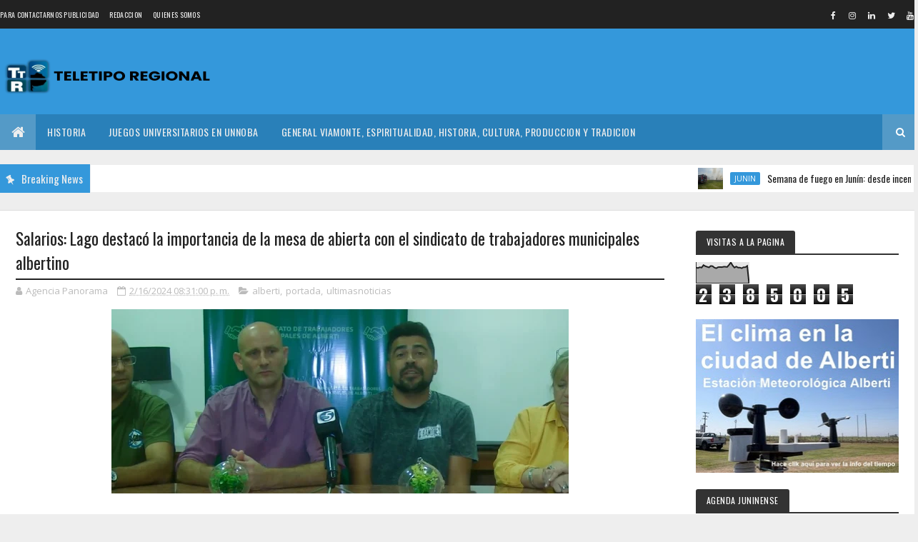

--- FILE ---
content_type: text/html;charset=UTF-8
request_url: https://widgets.booked.net/time/info?ver=2;domid=582;type=22;id=1421120900;scode=124;city_id=;wlangid=4;mode=1;details=0;background=ffffff;border_color=ffffff;color=686868;add_background=ffffff;add_color=333333;head_color=ffffff;border=0;transparent=0&ref=https://www.teletiporegional.com/2024/02/salarios-lago-destaco-la-importancia-de.html
body_size: 1213
content:


		if (typeof setWidgetData_1421120900 == 'function')
		    setWidgetData_1421120900({ "results": [ { "widget_type":"22", "widget_id":"1421120900", "html_code":"<div class=\"booked-wrap-widget-time\"><div class=\"booked-clock-prime\"><a href=\"https://hotelmix.es/time/london-18114\" class=\"booked-clock-city\">Londres</a><div class=\"booked-prime-date-22\">Enero 30, 2026</div><div class=\"booked-clock-time22\"><span class=\"h_b\">12</span><span class=\"dot\">:</span><span class=\"h_b\">0<span id=\"time_of_22_1421120900\">3</span></span><span class=\"dot\">:</span><span class=\"h_b h_b-sec\"><span id=\"time_of_sec_22_1421120900\">18</span></span><span class=\"part_day\">am</span></div></div></div>" } ] });
		
		function clock_1421120900()
		{
			if (typeof refresh_time_widgets == 'function' && document.getElementById('widget_type'))
			{
			    refresh_time_widgets();
			    return;
			}

			var is_need_to_reload = false;
			
											var cur_time_span = document.getElementById('time_of_22_1421120900');
											if (cur_time_span)
											{
												var cur_time = cur_time_span.innerHTML;
												if (cur_time.length > 0)
												{
													var m = cur_time.charAt(cur_time.length-1);
													if (m == '9') is_need_to_reload = true;
													else
													{
														m = parseInt(m)+1;
														cur_time = cur_time.substr(0,cur_time.length-1) + m;
														cur_time_span.innerHTML = cur_time;
													}
												}
											}
			
			if (!is_need_to_reload) return;

			
			var jjs = document.getElementById("time_js_id");
			if (jjs) document.getElementsByTagName("head")[0].removeChild(jjs);

			var js_file=document.createElement("script");
			js_file.setAttribute("id", "time_js_id");
			js_file.setAttribute("type","text/javascript");
			js_file.setAttribute("charset","UTF-8");
			js_file.setAttribute("src","https://widgets.booked.net/?page=get_time_info&ver=2&domid=582&type=22&id=1421120900&city_id=&wlangid=4&mode=1&details=0&background=ffffff&color=686868&add_background=ffffff&add_color=333333&head_color=ffffff&border=0&transparent=0&no_timer=1&rand="+Math.random());
			document.getElementsByTagName("head")[0].appendChild(js_file);
			//alert(js_file.getAttribute("src"));
		}
		function sec_to_min_1421120900() {
			sec_1421120900 = sec_1421120900 + 1;
			if (sec_1421120900 >= 60)
			{
			sec_1421120900 = 0;
			clock_1421120900();
			}
		}

		function rclock_1421120900() {
			var deg = sec_1421120900 * 6;
			var deg_rad = deg * Math.PI * 2 / 360;
			var cur_time = "-moz-transform: rotate(" + deg +"deg); -webkit-transform: rotate(" + deg + "deg); -o-transform: rotate(" + deg + "deg);";
			
		}

		function timeSec_1421120900(){
			
				var d = document.getElementById('time_of_sec_22_1421120900');
				if (d) {
				d.innerHTML = sec_1421120900 < 10 ? '0' + sec_1421120900 : sec_1421120900
				}
			
		}

		/*if (clock_timer != -1) clearInterval(clock_timer);
		clock_timer = setInterval("clock()", 60*1000);*/
		if (typeof setWidgetData_1421120900 == 'function')
		if (clock_timer_1421120900 == -1)
		{
			var sec_1421120900 = 18;
			
					setInterval("sec_to_min_1421120900()", 1000);
					setInterval("timeSec_1421120900()", 1000);
				
		}
		
		if (typeof setWidgetData == 'function')
		    setWidgetData({ "results": [ { "widget_type":"22", "widget_id":"1421120900", "html_code":"<div class=\"booked-wrap-widget-time\"><div class=\"booked-clock-prime\"><a href=\"https://hotelmix.es/time/london-18114\" class=\"booked-clock-city\">Londres</a><div class=\"booked-prime-date-22\">Enero 30, 2026</div><div class=\"booked-clock-time22\"><span class=\"h_b\">12</span><span class=\"dot\">:</span><span class=\"h_b\">0<span id=\"time_of_22_1421120900\">3</span></span><span class=\"dot\">:</span><span class=\"h_b h_b-sec\"><span id=\"time_of_sec_22_1421120900\">18</span></span><span class=\"part_day\">am</span></div></div></div>" } ] });
		
		function clock()
		{
			var is_need_to_reload = false;
			
											var cur_time_span = document.getElementById('time_of_22_1421120900');
											if (cur_time_span)
											{
												var cur_time = cur_time_span.innerHTML;
												if (cur_time.length > 0)
												{
													var m = cur_time.charAt(cur_time.length-1);
													if (m == '9') is_need_to_reload = true;
													else
													{
														m = parseInt(m)+1;
														cur_time = cur_time.substr(0,cur_time.length-1) + m;
														cur_time_span.innerHTML = cur_time;
													}
												}
											}
			
			if (!is_need_to_reload) return;

			if (typeof refresh_time_widgets == 'function' && document.getElementById('widget_type'))
			{
			    refresh_time_widgets();
			    return;
			}

			
			var jjs = document.getElementById("time_js_id");
			if (jjs) document.getElementsByTagName("head")[0].removeChild(jjs);

			var js_file=document.createElement("script");
			js_file.setAttribute("id", "time_js_id");
			js_file.setAttribute("type","text/javascript");
			js_file.setAttribute("charset","UTF-8");
			js_file.setAttribute("src","https://widgets.booked.net/?page=get_time_info&type=22&id=1421120900&city_id=&wlangid=4&mode=1&details=0&background=ffffff&color=686868&add_background=ffffff&add_color=333333&head_color=ffffff&border=0&transparent=0&no_timer=1&rand="+Math.random());
			document.getElementsByTagName("head")[0].appendChild(js_file);
			//alert(js_file.getAttribute("src"));
		}

		if (typeof setWidgetData == 'function')
		if (clock_timer == -1)
		{
			
		}
		
			 setInterval("clock()", 60*1000);
		

--- FILE ---
content_type: text/html; charset=UTF-8
request_url: https://www.teletiporegional.com/b/stats?style=BLACK_TRANSPARENT&timeRange=ALL_TIME&token=APq4FmDV9yGhPm8Zs0BzGoR5z49o8esBT0uaATqeXfkY3QFAWi9Hr3LM6gHBieo16Hx5BQigBha9E634L2wGeQYckuiW-oOmZA
body_size: 35
content:
{"total":2385005,"sparklineOptions":{"backgroundColor":{"fillOpacity":0.1,"fill":"#000000"},"series":[{"areaOpacity":0.3,"color":"#202020"}]},"sparklineData":[[0,75],[1,73],[2,77],[3,75],[4,87],[5,82],[6,79],[7,76],[8,83],[9,82],[10,75],[11,72],[12,77],[13,78],[14,77],[15,79],[16,79],[17,78],[18,88],[19,100],[20,85],[21,75],[22,80],[23,75],[24,75],[25,72],[26,77],[27,77],[28,83],[29,0]],"nextTickMs":14117}

--- FILE ---
content_type: text/javascript; charset=UTF-8
request_url: https://www.teletiporegional.com/feeds/posts/default/-/ultimasnoticias?alt=json-in-script&max-results=3&callback=jQuery1110012633593507141394_1769731395975&_=1769731395976
body_size: 18328
content:
// API callback
jQuery1110012633593507141394_1769731395975({"version":"1.0","encoding":"UTF-8","feed":{"xmlns":"http://www.w3.org/2005/Atom","xmlns$openSearch":"http://a9.com/-/spec/opensearchrss/1.0/","xmlns$blogger":"http://schemas.google.com/blogger/2008","xmlns$georss":"http://www.georss.org/georss","xmlns$gd":"http://schemas.google.com/g/2005","xmlns$thr":"http://purl.org/syndication/thread/1.0","id":{"$t":"tag:blogger.com,1999:blog-8874772430697887005"},"updated":{"$t":"2026-01-29T20:33:43.758-03:00"},"category":[{"term":"junin"},{"term":"ultimasnoticias"},{"term":"portada"},{"term":"policiales"},{"term":"deportes"},{"term":"politica"},{"term":"cuarta seccion"},{"term":"videos"},{"term":"alberti"},{"term":"bragado"},{"term":"nacionales"},{"term":"clima"},{"term":"general viamonte"},{"term":"sociedad"},{"term":"cultura"},{"term":"religión"},{"term":"provinciales"},{"term":"internacionales"},{"term":"chacabuco"},{"term":"espectaculos"},{"term":"salud"},{"term":"trenque lauquen"},{"term":"fe"},{"term":"liturgia"},{"term":"leandro n. alem"},{"term":"entrevistas"},{"term":"chivilcoy"},{"term":"economia"},{"term":"AGRO"},{"term":"historia"},{"term":"lincoln"},{"term":"florentino ameghino"},{"term":"turismo"},{"term":"hipolito yrigoyen"},{"term":"general arenales"},{"term":"gremios"},{"term":"educacion"},{"term":"general villegas"},{"term":"seguridad"},{"term":"cambioclimatico"},{"term":"opinion"},{"term":"carlos casares"},{"term":"ciencia y tecnologia"},{"term":"nueve de julio"},{"term":"actualidad"},{"term":"rivadavia"},{"term":"AGUSTIN ROCA"},{"term":"pehuajo"},{"term":"tormentasfuertes"},{"term":"empresas"},{"term":"concejodeliberantejunin"},{"term":"emprendedurismo"},{"term":"general pinto"},{"term":"MORSE"},{"term":"galeriadefotos"},{"term":"verano2025"},{"term":"covid19"},{"term":"elecciones2023"},{"term":"inundaciones2025"},{"term":"solidaridad"},{"term":"transporte"},{"term":"medioambiente"},{"term":"ecologia"},{"term":"saforcada"},{"term":"sarmiento2025"},{"term":"CRISISECONOMICA2024"},{"term":"narcotraficojunin"},{"term":"MUNDOINTERNET"},{"term":"verano2023"},{"term":"pasobajonivel"},{"term":"tormentasfuertes2025"},{"term":"informatica"},{"term":"sarmientoboca"},{"term":"rusia-ucrania"},{"term":"cibercrimen"},{"term":"agustina"},{"term":"dengue"},{"term":"elecciones2025"},{"term":"elecciones2023domingo22"},{"term":"elecciones7septiembre2025"},{"term":"primarias2023"},{"term":"sindicatoempleadosdecomerciojunin"},{"term":"editorial"},{"term":"ciclogenesis"},{"term":"ciudades de la cuarta"},{"term":"#TodosConCristina"},{"term":"fortín tiburcio"},{"term":"vueltadelautodromo"},{"term":"PRIMARIAS2021"},{"term":"pehuajó"},{"term":"argentino2025"},{"term":"ataque a Cristina"},{"term":"israelatentadohamas"},{"term":"terminaldeomnibusnueva"},{"term":"feriadellibro2023"},{"term":"sondeosdeopinionj24"},{"term":"trenes"},{"term":"escandaloalbertofernandez"},{"term":"molineros"},{"term":"envivo"},{"term":"verano20232024"},{"term":"papafrancisco"},{"term":"Rosarioataquenarcoterrorista"},{"term":"carlos tejedor"},{"term":"elecciones2021"},{"term":"marchauniversitaria"},{"term":"olapolar2024"},{"term":"lagunadegomezseca"},{"term":"legislatura"},{"term":"maraton8dediciembre"},{"term":"195añosjunin"},{"term":"detenciondemaduro"},{"term":"sequia2023"},{"term":"somos"},{"term":"ioma"},{"term":"sarmientoriver2022"},{"term":"baigorrita"},{"term":"laplacette"},{"term":"tormenta17122023"},{"term":"vedia"},{"term":"venezuela2026"},{"term":"sarmientoboca2023"},{"term":"sarmientoriver2025"},{"term":"universidadespublicas"},{"term":"uocra"},{"term":"paro24enero"},{"term":"temporal8dic2022"},{"term":"choquedetrenessanmartin"},{"term":"crisiseconomica2022"},{"term":"reiniciodeobraspasobajonivel"},{"term":"sarmientoboca2024"},{"term":"vacacionesdeinvierno2024"},{"term":"venezuela2024"},{"term":"covid"},{"term":"marchauniversitaria2025"},{"term":"sarmiento2024"},{"term":"EDEN89DIC2022"},{"term":"invierno2025"},{"term":"los toldos"},{"term":"olapolar2025"},{"term":"sentenciacristina"},{"term":"unnoba"},{"term":"violencia de genero"},{"term":"bancarios"},{"term":"ciclogenes2025"},{"term":"rojas"},{"term":"javiermileienjunin"},{"term":"tormenta151617demayo2025"},{"term":"tormentaverano2023"},{"term":"pergamino"},{"term":"tormenta2642022"},{"term":"america"},{"term":"festivalpampa2025"},{"term":"oladecalor2025"},{"term":"sarmientoriver2023"},{"term":"sarmientorivermarzo2023"},{"term":"tormenta232425102025"},{"term":"JUNINPOLITICOQUESEVIENE"},{"term":"henderson"},{"term":"inundacionescuarta2022"},{"term":"iranatacaisrael"},{"term":"sarmientoriver2024"},{"term":"venezuela"},{"term":"aerodromo"},{"term":"grupojunin"},{"term":"madurodetenido"},{"term":"achicamientodelestado"},{"term":"o´brien"},{"term":"plan estrategico junin"},{"term":"primavera2023"},{"term":"tormentafinesdefebrero"},{"term":"#BRONCASOCIALCONTRAEDEN"},{"term":"guerrarusiaucrania"},{"term":"inteligenciaartificial"},{"term":"la agraria"},{"term":"lluvias2025"},{"term":"paro10a"},{"term":"predioferroviario"},{"term":"ALBERDI"},{"term":"bigsale2024"},{"term":"correoargentino"},{"term":"crisiseconomicapostpaso"},{"term":"femicidios"},{"term":"femicidiosclaudialeguiza"},{"term":"fiestasfindeaño"},{"term":"israel"},{"term":"ludopatia"},{"term":"navidad2025"},{"term":"periodismojuninense"},{"term":"colegiodemartilleros"},{"term":"derrumbevillagessel"},{"term":"paso2023"},{"term":"presupuesto2025"},{"term":"sarmiento2026"},{"term":"EXPOJUNIN2025"},{"term":"expojunin2023"},{"term":"feriadellibro2024"},{"term":"tormentasantarosa2024"},{"term":"transitoregulacion"},{"term":"25demayo2025"},{"term":"en vivo"},{"term":"espigon2022"},{"term":"estados unidos"},{"term":"mechita"},{"term":"parquenaturallagunadegomez"},{"term":"tapas"},{"term":"tormenta20012023"},{"term":"tragediadeblaquier"},{"term":"victoriasarmientoriver"},{"term":"Cecilia Strzyzowski"},{"term":"DAILANKIFKI"},{"term":"ELECCIONDELPAPA"},{"term":"alem"},{"term":"argentinacampeonfestejos"},{"term":"atsajunin"},{"term":"bahiablancatormenta"},{"term":"bandainfantojuvenil"},{"term":"bicentenario"},{"term":"carnavales2025viamonte"},{"term":"ecuador"},{"term":"incendiogeriatrico"},{"term":"mediooriente"},{"term":"posversohoteldada"},{"term":"remodelacioncallerivadavia"},{"term":"soeajunin"},{"term":"vacacionesdeinvierno2023"},{"term":"25demayo2024"},{"term":"9dejulio2023"},{"term":"EVA PERON"},{"term":"argentino2026"},{"term":"camaradediputados"},{"term":"criptogate"},{"term":"festivaldelqueso"},{"term":"festivaldelqueso2025"},{"term":"incendiosforestales"},{"term":"inflacionseptiembre2023"},{"term":"iran"},{"term":"navidad"},{"term":"robosdiciembre2022"},{"term":"zavalia"},{"term":"9dejulio2024"},{"term":"9dejulio2025"},{"term":"FERRE"},{"term":"IRIARTE"},{"term":"TELEMEDICINA"},{"term":"baigorricarnavales2016"},{"term":"banconacion"},{"term":"barrios juninenses"},{"term":"carnavales2026"},{"term":"coreadelsur"},{"term":"fabianpapa"},{"term":"feriadellibro2025"},{"term":"incendioescuela48"},{"term":"institutoculturallatinoamericano"},{"term":"invierno2024"},{"term":"irala"},{"term":"montoneros"},{"term":"poortada"},{"term":"reclamos sociales"},{"term":"tevisitamos"},{"term":"tormenta"},{"term":"venezuela2025"},{"term":"197añosjunin"},{"term":"ASCENSION"},{"term":"ataquesterroristas"},{"term":"autodromo"},{"term":"censo2022"},{"term":"ciclista2025"},{"term":"cine san carlos"},{"term":"colonia alberdi"},{"term":"culturabuenosaires"},{"term":"escritores"},{"term":"feriadellibroalberti2024"},{"term":"gasnatural"},{"term":"guerra de malvinas"},{"term":"jujuy"},{"term":"loan"},{"term":"medios"},{"term":"mexico"},{"term":"o´higgins"},{"term":"paro9demayo"},{"term":"pasobajonivel2026"},{"term":"primavera2024"},{"term":"publicidad"},{"term":"redessociales"},{"term":"reforma laboral"},{"term":"resultadoselecciones2025"},{"term":"seguridadvial"},{"term":"talleresjunin"},{"term":"titulos"},{"term":"tormentas2026"},{"term":"vacacionesdeinvierno2025"},{"term":"verano2026"},{"term":"violenciadegenero2025"},{"term":"#MUSICA"},{"term":"#huracan"},{"term":"#tormentatropical"},{"term":"25 de Mayo"},{"term":"CORONEL GRANADA"},{"term":"CRIPTOMONEDAS"},{"term":"EL DORADO"},{"term":"Festividades patrias"},{"term":"GUERRICO"},{"term":"LA ANGELITA"},{"term":"LEON14"},{"term":"URQUIZA"},{"term":"abelmatta"},{"term":"acerca"},{"term":"allanamientocarceles"},{"term":"apm"},{"term":"arribeños"},{"term":"atunnoba"},{"term":"autos"},{"term":"banderaló"},{"term":"beruti"},{"term":"blaquier"},{"term":"brasil"},{"term":"calor2024"},{"term":"calorextremo2022"},{"term":"calorextremo2024"},{"term":"carlos ottaviani"},{"term":"carnavales2025"},{"term":"cañada seca"},{"term":"centros de atencion primaria"},{"term":"colombia"},{"term":"correoelectronico"},{"term":"crisiseconomica"},{"term":"cuenca del salado"},{"term":"cuentosdeltio"},{"term":"defensa"},{"term":"e-commerce"},{"term":"ejercito"},{"term":"elecciones26deoctubre2025"},{"term":"emilio bunge"},{"term":"empleo"},{"term":"enfrentamientobarrassarmiento"},{"term":"era digital"},{"term":"espacio"},{"term":"estadisticasclimaticas"},{"term":"estafadores"},{"term":"femicidios2025"},{"term":"fernandobongiorno"},{"term":"festivalpampa2026"},{"term":"fiesta del queso 2024"},{"term":"findeaño2024"},{"term":"fuerte federacion"},{"term":"gastroenterocolitis"},{"term":"grupo de artilleria 10"},{"term":"guerra civil en Argentina"},{"term":"guerrilla"},{"term":"hamas"},{"term":"hi"},{"term":"iglesia"},{"term":"inter"},{"term":"joventransfallecido"},{"term":"junin24"},{"term":"la delfina"},{"term":"lagunalaazotea"},{"term":"lalibertadavanzajunin"},{"term":"lalimpia"},{"term":"las morochas"},{"term":"libros"},{"term":"maximofernandez"},{"term":"municipiosencrisis"},{"term":"odiseo"},{"term":"ohiggins"},{"term":"ovnis"},{"term":"panaderos"},{"term":"paraanuario2026"},{"term":"pla"},{"term":"planmaestrosalado"},{"term":"policia"},{"term":"primavera2025"},{"term":"protada"},{"term":"puso en"},{"term":"rawson"},{"term":"recordtemperaturas"},{"term":"religi"},{"term":"ruta7"},{"term":"rutadelconocimiento"},{"term":"san emilio"},{"term":"siria"},{"term":"tango"},{"term":"teatro san carlos"},{"term":"temporal5defebrero"},{"term":"torneosbonaerenses2023"},{"term":"ultim"},{"term":"ultimas"},{"term":"vacacionesdeinvierno2022"},{"term":"viaje a la luna"}],"title":{"type":"text","$t":"TELETIPO"},"subtitle":{"type":"html","$t":"TELETIPO ES UN SITIO DIGITAL INFORMATIVO DONDE SE REFLEJA LA ACTUALIDAD POLITICA, SOCIAL, CULTURAL, Y LA VIDA DE LA CUARTA SECCION ELECTORAL INTEGRADA POR 19 DISTRITOS DE LA PROVINCIA DE BUENOS AIRES."},"link":[{"rel":"http://schemas.google.com/g/2005#feed","type":"application/atom+xml","href":"https:\/\/www.teletiporegional.com\/feeds\/posts\/default"},{"rel":"self","type":"application/atom+xml","href":"https:\/\/www.blogger.com\/feeds\/8874772430697887005\/posts\/default\/-\/ultimasnoticias?alt=json-in-script\u0026max-results=3"},{"rel":"alternate","type":"text/html","href":"https:\/\/www.teletiporegional.com\/search\/label\/ultimasnoticias"},{"rel":"hub","href":"http://pubsubhubbub.appspot.com/"},{"rel":"next","type":"application/atom+xml","href":"https:\/\/www.blogger.com\/feeds\/8874772430697887005\/posts\/default\/-\/ultimasnoticias\/-\/ultimasnoticias?alt=json-in-script\u0026start-index=4\u0026max-results=3"}],"author":[{"name":{"$t":"Agencia Panorama"},"uri":{"$t":"http:\/\/www.blogger.com\/profile\/18262101535971937644"},"email":{"$t":"noreply@blogger.com"},"gd$image":{"rel":"http://schemas.google.com/g/2005#thumbnail","width":"32","height":"26","src":"\/\/blogger.googleusercontent.com\/img\/b\/R29vZ2xl\/AVvXsEiZpWXZ9AqiXGIZzt3tYd94XYmGavGQ3FmxeffM1af0f_4pR7BdTahQAWiKSlQ4Aw2DBZTBNPdke88PZ7FwQrxW1OCrVIyGwxY0jbafODCsaxx8qBo7o8I1osZ5FCQPROw\/s220\/cuarta+seccion+mapa.jpg"}}],"generator":{"version":"7.00","uri":"http://www.blogger.com","$t":"Blogger"},"openSearch$totalResults":{"$t":"5036"},"openSearch$startIndex":{"$t":"1"},"openSearch$itemsPerPage":{"$t":"3"},"entry":[{"id":{"$t":"tag:blogger.com,1999:blog-8874772430697887005.post-4497648577275830528"},"published":{"$t":"2026-01-29T20:33:00.001-03:00"},"updated":{"$t":"2026-01-29T20:33:43.733-03:00"},"category":[{"scheme":"http://www.blogger.com/atom/ns#","term":"junin"},{"scheme":"http://www.blogger.com/atom/ns#","term":"portada"},{"scheme":"http://www.blogger.com/atom/ns#","term":"ultimasnoticias"}],"title":{"type":"text","$t":"Semana de fuego en Junín: desde incendios rurales de gran magnitud hasta el rescate de una vecina"},"content":{"type":"html","$t":"\u003Cdiv class=\"separator\" style=\"clear: both; text-align: center;\"\u003E\u003Ca href=\"https:\/\/blogger.googleusercontent.com\/img\/b\/R29vZ2xl\/AVvXsEgZS65fE8hP-AuqVJBtMLshqooRHjg8PQBNdnDZPcnLMnclPv49NxogTIv6iHvwE38b3Io_1fP_f-FFfE_FpmGBqCGHBylKSxD_Quh_J-awTvVgDNwB_LmsRiyA51h4GqiJAl_4lHWQLleD9qjefz2OotMFYszDyBUpxfXfzihmWQi7KzarPm8GDnRKb-g\/s1600\/WhatsApp%20Image%202026-01-29%20at%2008.47.45.jpeg\" imageanchor=\"1\" style=\"margin-left: 1em; margin-right: 1em;\"\u003E\u003Cimg border=\"0\" data-original-height=\"1200\" data-original-width=\"1600\" height=\"480\" src=\"https:\/\/blogger.googleusercontent.com\/img\/b\/R29vZ2xl\/AVvXsEgZS65fE8hP-AuqVJBtMLshqooRHjg8PQBNdnDZPcnLMnclPv49NxogTIv6iHvwE38b3Io_1fP_f-FFfE_FpmGBqCGHBylKSxD_Quh_J-awTvVgDNwB_LmsRiyA51h4GqiJAl_4lHWQLleD9qjefz2OotMFYszDyBUpxfXfzihmWQi7KzarPm8GDnRKb-g\/w640-h480\/WhatsApp%20Image%202026-01-29%20at%2008.47.45.jpeg\" width=\"640\" \/\u003E\u003C\/a\u003E\u003C\/div\u003E\u003Cbr \/\u003E\u003Cp data-path-to-node=\"0\"\u003E\u003Cbr \/\u003E\u003C\/p\u003E\u003Chr data-path-to-node=\"2\" \/\u003E\u003Ch2 data-path-to-node=\"3\"\u003E\u003Cspan style=\"font-size: medium;\"\u003E🚒 PARTE OFICIAL DE BOMBEROS. Entre el 19 y el 29 de enero, los Bomberos locales enfrentaron una seguidilla de incendios de pastizales que afectaron hectáreas enteras, además de sofocar siniestros en viviendas, un vehículo en el Parque Natural y asistir en emergencias domiciliarias.\u003C\/span\u003E\u003C\/h2\u003E\u003Chr data-path-to-node=\"6\" \/\u003E\u003Cp data-path-to-node=\"7\"\u003EEl Cuartel de Bomberos de Junín no tuvo descanso durante la última semana de enero. Un extenso informe detalló las múltiples intervenciones realizadas, donde los \u003Cb data-index-in-node=\"162\" data-path-to-node=\"7\"\u003Eincendios de pastos naturales y basura\u003C\/b\u003E fueron los grandes protagonistas, potenciados por las condiciones climáticas y la sequedad de los lotes.\u003C\/p\u003E\u003Ch3 data-path-to-node=\"8\"\u003E\u003Cb data-index-in-node=\"0\" data-path-to-node=\"8\"\u003EFuego en rutas y campos\u003C\/b\u003E\u003C\/h3\u003E\u003Cp data-path-to-node=\"9\"\u003ELos operativos más importantes por su superficie afectada se dieron en la zona rural. El pasado 20 de enero, una dotación debió trabajar intensamente en \u003Cb data-index-in-node=\"153\" data-path-to-node=\"9\"\u003EGaucho Argentino y Posta de Yatasto\u003C\/b\u003E, donde el fuego consumió unas \u003Cb data-index-in-node=\"219\" data-path-to-node=\"9\"\u003E3 hectáreas de campo\u003C\/b\u003E. Asimismo, en la \u003Cb data-index-in-node=\"257\" data-path-to-node=\"9\"\u003ERuta 188\u003C\/b\u003E, a la altura del Puente Lincoln y frente a la Unidad Penitenciaria 49, se registraron focos de gran extensión (hasta 300 metros de frente) que requirieron un rápido despliegue para evitar que el humo afectara la visibilidad vial.\u003C\/p\u003E\u003Cp data-path-to-node=\"10\"\u003ETambién se registraron siniestros en el \u003Cb data-index-in-node=\"40\" data-path-to-node=\"10\"\u003EClub de Planeadores\u003C\/b\u003E y en las inmediaciones de Avenida Libertad, todos extinguidos mediante líneas devanaderas sin que se reportaran heridos.\u003C\/p\u003E\u003Cdiv class=\"separator\" style=\"clear: both; text-align: center;\"\u003E\u003Ca href=\"https:\/\/blogger.googleusercontent.com\/img\/b\/R29vZ2xl\/AVvXsEgMjNH2gDG_GXpKws5anc1koJ0WBPQlKS-xyG_3U2_kbwllZmf6dtOi46n-eEHXVKvo0idVLBuU5qMADdFmy1MMFbyAaDX7sHMBLDjr8IBLV63Wcrf59oMAbfzxiL5sXs7N0jLPnDPzEznroJTVWuL2WXDwXIvWYpM5izHO5zoi1MFZrQywjgkpkh9TUNQ\/s1599\/WhatsApp%20Image%202026-01-29%20at%2008.47.44%20(1).jpeg\" imageanchor=\"1\" style=\"margin-left: 1em; margin-right: 1em;\"\u003E\u003Cimg border=\"0\" data-original-height=\"899\" data-original-width=\"1599\" height=\"360\" src=\"https:\/\/blogger.googleusercontent.com\/img\/b\/R29vZ2xl\/AVvXsEgMjNH2gDG_GXpKws5anc1koJ0WBPQlKS-xyG_3U2_kbwllZmf6dtOi46n-eEHXVKvo0idVLBuU5qMADdFmy1MMFbyAaDX7sHMBLDjr8IBLV63Wcrf59oMAbfzxiL5sXs7N0jLPnDPzEznroJTVWuL2WXDwXIvWYpM5izHO5zoi1MFZrQywjgkpkh9TUNQ\/w640-h360\/WhatsApp%20Image%202026-01-29%20at%2008.47.44%20(1).jpeg\" width=\"640\" \/\u003E\u003C\/a\u003E\u003C\/div\u003E\u003Cbr \/\u003E\u003Cp data-path-to-node=\"10\"\u003E\u003Cb data-index-in-node=\"0\" data-path-to-node=\"11\"\u003ESiniestros en viviendas y un vehículo destruido\u003C\/b\u003E\u003C\/p\u003E\u003Cp data-path-to-node=\"12\"\u003ENo todo fue pasto seco. Los bomberos debieron intervenir en situaciones de mayor riesgo estructural:\u003C\/p\u003E\u003Cul data-path-to-node=\"13\"\u003E\u003Cli\u003E\u003Cp data-path-to-node=\"13,0,0\"\u003E\u003Cb data-index-in-node=\"0\" data-path-to-node=\"13,0,0\"\u003ELibanesa 184:\u003C\/b\u003E Un principio de incendio en un departamento se originó en el extractor de la cocina de un monoambiente. Afortunadamente, el lugar estaba desocupado y el fuego fue controlado antes de que se propagara.\u003C\/p\u003E\u003C\/li\u003E\u003Cli\u003E\u003Cp data-path-to-node=\"13,1,0\"\u003E\u003Cb data-index-in-node=\"0\" data-path-to-node=\"13,1,0\"\u003EEmilio Muñiz 1905:\u003C\/b\u003E Una emergencia con una \u003Cb data-index-in-node=\"42\" data-path-to-node=\"13,1,0\"\u003Egarrafa\u003C\/b\u003E en una cocina generó momentos de tensión. Los efectivos retiraron el envase y asistieron a una persona que presentaba un cuadro de nerviosismo.\u003C\/p\u003E\u003C\/li\u003E\u003Cli\u003E\u003Cp data-path-to-node=\"13,2,0\"\u003E\u003Cb data-index-in-node=\"0\" data-path-to-node=\"13,2,0\"\u003ELaguna de Gómez:\u003C\/b\u003E El hecho más reciente ocurrió esta mañana (29\/01) en el Camino Costero, donde una \u003Cb data-index-in-node=\"99\" data-path-to-node=\"13,2,0\"\u003Ecamioneta sufrió pérdidas totales\u003C\/b\u003E tras un incendio que fue sofocado por la dotación, con apoyo policial.\u003C\/p\u003E\u003Cdiv class=\"separator\" style=\"clear: both; text-align: center;\"\u003E\u003Ca href=\"https:\/\/blogger.googleusercontent.com\/img\/b\/R29vZ2xl\/AVvXsEiLI0-L9S0zpYiFtUU-MgXCUSkMYgn4RaDlTNDbZTS6EFeNPyeBpLC79tN2XJSKHHqqfaoqTuJCF3inNG3jYpb4sjj3kyOu7T47xm5Gj_ZdEokE4TadHzlus2fK-Ci3v-Qk3p7YY1Bn7fTTx5JyWalT8JEq7UmNZ52u1HLhxRWvSA60SoVLLiNig5bxNZw\/s1599\/WhatsApp%20Image%202026-01-29%20at%2008.47.44.jpeg\" imageanchor=\"1\" style=\"margin-left: 1em; margin-right: 1em;\"\u003E\u003Cimg border=\"0\" data-original-height=\"899\" data-original-width=\"1599\" height=\"360\" src=\"https:\/\/blogger.googleusercontent.com\/img\/b\/R29vZ2xl\/AVvXsEiLI0-L9S0zpYiFtUU-MgXCUSkMYgn4RaDlTNDbZTS6EFeNPyeBpLC79tN2XJSKHHqqfaoqTuJCF3inNG3jYpb4sjj3kyOu7T47xm5Gj_ZdEokE4TadHzlus2fK-Ci3v-Qk3p7YY1Bn7fTTx5JyWalT8JEq7UmNZ52u1HLhxRWvSA60SoVLLiNig5bxNZw\/w640-h360\/WhatsApp%20Image%202026-01-29%20at%2008.47.44.jpeg\" width=\"640\" \/\u003E\u003C\/a\u003E\u003C\/div\u003E\u003Cbr \/\u003E\u003Cp\u003E\u003C\/p\u003E\u003C\/li\u003E\u003C\/ul\u003E\u003Ch3 data-path-to-node=\"14\"\u003E\u003Cb data-index-in-node=\"0\" data-path-to-node=\"14\"\u003EServicio a la comunidad\u003C\/b\u003E\u003C\/h3\u003E\u003Cp data-path-to-node=\"15\"\u003EMás allá de los incendios, se destacó la labor social de la fuerza. El pasado 22 de enero, los bomberos acudieron a una vivienda en \u003Cb data-index-in-node=\"132\" data-path-to-node=\"15\"\u003EPadre Ghio 663\u003C\/b\u003E para asistir a una mujer que había caído en el interior de su domicilio y no podía levantarse. Tras la intervención, la vecina fue trasladada por el SAME al Sanatorio Junín.\u003C\/p\u003E\u003Cp data-path-to-node=\"16\"\u003EIncluso hubo lugar para tareas poco frecuentes, como la \u003Cb data-index-in-node=\"56\" data-path-to-node=\"16\"\u003Equema controlada de un panal de avispas\u003C\/b\u003E en un montículo de ramas en calle Alvear, para eliminar el riesgo que representaban para los transeúntes.\u003C\/p\u003E\u003Cdiv class=\"separator\" style=\"clear: both; text-align: center;\"\u003E\u003Ca href=\"https:\/\/blogger.googleusercontent.com\/img\/b\/R29vZ2xl\/AVvXsEh1M-v0Sxm1KcqdPBU-UZIjG8kNG2GwDloWqB3ROFpf7QbeAxuab5_VOfQUIuvihnG1VaAJe1FIb0IoYKGlVbSik4jjVtv3qF4_TfLKl8yHVXK8ftjvXYbz8YLXiotdUBuvVr8W1g-uIUd-OMzKuqV4qRxOVCVFBnLwa0NJxkLBG2IyykyEs2EeekB41KE\/s1296\/WhatsApp%20Image%202026-01-27%20at%2007.31.36.jpeg\" imageanchor=\"1\" style=\"margin-left: 1em; margin-right: 1em;\"\u003E\u003Cimg border=\"0\" data-original-height=\"972\" data-original-width=\"1296\" height=\"480\" src=\"https:\/\/blogger.googleusercontent.com\/img\/b\/R29vZ2xl\/AVvXsEh1M-v0Sxm1KcqdPBU-UZIjG8kNG2GwDloWqB3ROFpf7QbeAxuab5_VOfQUIuvihnG1VaAJe1FIb0IoYKGlVbSik4jjVtv3qF4_TfLKl8yHVXK8ftjvXYbz8YLXiotdUBuvVr8W1g-uIUd-OMzKuqV4qRxOVCVFBnLwa0NJxkLBG2IyykyEs2EeekB41KE\/w640-h480\/WhatsApp%20Image%202026-01-27%20at%2007.31.36.jpeg\" width=\"640\" \/\u003E\u003C\/a\u003E\u003C\/div\u003E\u003Cbr \/\u003E\u003Cp data-path-to-node=\"16\"\u003E\u003Cbr \/\u003E\u003C\/p\u003E\u003Ch3 data-path-to-node=\"2\"\u003E\u003Cb data-index-in-node=\"0\" data-path-to-node=\"2\"\u003E📊 RESUMEN SEMANAL: BOMBEROS JUNÍN\u003C\/b\u003E\u003C\/h3\u003E\u003Cp data-path-to-node=\"3\"\u003E\u003Cb data-index-in-node=\"0\" data-path-to-node=\"3\"\u003E(Del 19 al 29 de enero)\u003C\/b\u003E\u003C\/p\u003E\u003Cul data-path-to-node=\"4\"\u003E\u003Cli\u003E\u003Cp data-path-to-node=\"4,0,0\"\u003E\u003Cb data-index-in-node=\"0\" data-path-to-node=\"4,0,0\"\u003ETotal de intervenciones:\u003C\/b\u003E 19 salidas de cuartel.\u003C\/p\u003E\u003C\/li\u003E\u003Cli\u003E\u003Cp data-path-to-node=\"4,1,0\"\u003E\u003Cb data-index-in-node=\"0\" data-path-to-node=\"4,1,0\"\u003EIncendios de pastizales\/basura:\u003C\/b\u003E 15 focos sofocados.\u003C\/p\u003E\u003C\/li\u003E\u003Cli\u003E\u003Cp data-path-to-node=\"4,2,0\"\u003E\u003Cb data-index-in-node=\"0\" data-path-to-node=\"4,2,0\"\u003EMayor superficie afectada:\u003C\/b\u003E 3 hectáreas (Gaucho Argentino y Posta de Yatasto).\u003C\/p\u003E\u003C\/li\u003E\u003Cli\u003E\u003Cp data-path-to-node=\"4,3,0\"\u003E\u003Cb data-index-in-node=\"0\" data-path-to-node=\"4,3,0\"\u003ESiniestros estructurales\/vehiculares:\u003C\/b\u003E 3 casos (incluyendo la destrucción total de una camioneta en la Laguna).\u003C\/p\u003E\u003C\/li\u003E\u003Cli\u003E\u003Cp data-path-to-node=\"4,4,0\"\u003E\u003Cb data-index-in-node=\"0\" data-path-to-node=\"4,4,0\"\u003EAsistencia social:\u003C\/b\u003E 1 rescate de persona caída en domicilio.\u003C\/p\u003E\u003C\/li\u003E\u003C\/ul\u003E\u003Chr data-path-to-node=\"5\" \/\u003E\u003Ch3 data-path-to-node=\"6\"\u003E\u003Cb data-index-in-node=\"0\" data-path-to-node=\"6\"\u003E\u003Cdiv class=\"separator\" style=\"clear: both; text-align: center;\"\u003E\u003Ca href=\"https:\/\/blogger.googleusercontent.com\/img\/b\/R29vZ2xl\/AVvXsEgAvjdsYZnezZAT3suspcpEq886k6whF1ZBLgC8WKdVy7kwsqtnAweJZCOofWTB9Mb1-cmAqIxwetO4jM8W7fZ6nZxjbkAX6kLP6maUwWh6dfXbS0y6WDTDZKPe97KsurfIBrAeb6gHJOSlDN-aFUTgYtmKumbEap7UBxqjIUmXIeEGkXqqoVq0MD_8Ni8\/s1280\/WhatsApp%20Image%202026-01-25%20at%2021.46.33.jpeg\" imageanchor=\"1\" style=\"margin-left: 1em; margin-right: 1em;\"\u003E\u003Cimg border=\"0\" data-original-height=\"720\" data-original-width=\"1280\" height=\"360\" src=\"https:\/\/blogger.googleusercontent.com\/img\/b\/R29vZ2xl\/AVvXsEgAvjdsYZnezZAT3suspcpEq886k6whF1ZBLgC8WKdVy7kwsqtnAweJZCOofWTB9Mb1-cmAqIxwetO4jM8W7fZ6nZxjbkAX6kLP6maUwWh6dfXbS0y6WDTDZKPe97KsurfIBrAeb6gHJOSlDN-aFUTgYtmKumbEap7UBxqjIUmXIeEGkXqqoVq0MD_8Ni8\/w640-h360\/WhatsApp%20Image%202026-01-25%20at%2021.46.33.jpeg\" width=\"640\" \/\u003E\u003C\/a\u003E\u003C\/div\u003E\u003Cbr \/\u003E⚠️ CONSEJOS DE PREVENCIÓN\u003C\/b\u003E\u003C\/h3\u003E\u003Cp data-path-to-node=\"7\"\u003EPara evitar que los Bomberos tengan que intervenir en situaciones evitables, podés compartir estos puntos:\u003C\/p\u003E\u003Col data-path-to-node=\"8\" start=\"1\"\u003E\u003Cli\u003E\u003Cp data-path-to-node=\"8,0,0\"\u003E\u003Cb data-index-in-node=\"0\" data-path-to-node=\"8,0,0\"\u003ENo quemes basura ni hojas:\u003C\/b\u003E Un pequeño foco puede descontrolarse en segundos por el viento o el pasto seco.\u003C\/p\u003E\u003C\/li\u003E\u003Cli\u003E\u003Cp data-path-to-node=\"8,1,0\"\u003E\u003Cb data-index-in-node=\"0\" data-path-to-node=\"8,1,0\"\u003EMantené los lotes limpios:\u003C\/b\u003E El pasto corto reduce drásticamente la propagación del fuego.\u003C\/p\u003E\u003C\/li\u003E\u003Cli\u003E\u003Cp data-path-to-node=\"8,2,0\"\u003E\u003Cb data-index-in-node=\"0\" data-path-to-node=\"8,2,0\"\u003ECuidado con las colillas:\u003C\/b\u003E Nunca arrojes cigarrillos encendidos por la ventanilla del auto en las rutas (especialmente Ruta 188 y 7).\u003C\/p\u003E\u003C\/li\u003E\u003Cli\u003E\u003Cp data-path-to-node=\"8,3,0\"\u003E\u003Cb data-index-in-node=\"0\" data-path-to-node=\"8,3,0\"\u003ERevisión de garrafas:\u003C\/b\u003E Controlar mangueras y abrazaderas en la cocina para evitar principios de incendio como el de calle Emilio Muñiz.\u003C\/p\u003E\u003C\/li\u003E\u003Cli\u003E\u003Cp data-path-to-node=\"8,4,0\"\u003E\u003Cb data-index-in-node=\"0\" data-path-to-node=\"8,4,0\"\u003EInstalaciones eléctricas:\u003C\/b\u003E No sobrecargues los extractores o ventiladores (causa del incendio en calle Libanesa).\u003C\/p\u003E\u003Cdiv class=\"separator\" style=\"clear: both; text-align: center;\"\u003E\u003Ca href=\"https:\/\/blogger.googleusercontent.com\/img\/b\/R29vZ2xl\/AVvXsEifAV8PCqTIxhxWyzdTn-5IJYC2vlMDRF30du-z2d0jd1xg97eFt7O2z0t7w1fiPAfn53PuMzbXJAf6lO6kP4cs4x0CQFp2L7RwO3nxkuHU-S_XZj7UlSG1gfVkM_acCNLTvlp9tRXjiSYCBKr9jOi3XuEdMVa0QR1VKOtbR53BqixNF478S0ysHRUAEys\/s1144\/WhatsApp%20Image%202026-01-25%20at%2021.44.00.jpeg\" imageanchor=\"1\" style=\"margin-left: 1em; margin-right: 1em;\"\u003E\u003Cimg border=\"0\" data-original-height=\"1144\" data-original-width=\"976\" height=\"640\" src=\"https:\/\/blogger.googleusercontent.com\/img\/b\/R29vZ2xl\/AVvXsEifAV8PCqTIxhxWyzdTn-5IJYC2vlMDRF30du-z2d0jd1xg97eFt7O2z0t7w1fiPAfn53PuMzbXJAf6lO6kP4cs4x0CQFp2L7RwO3nxkuHU-S_XZj7UlSG1gfVkM_acCNLTvlp9tRXjiSYCBKr9jOi3XuEdMVa0QR1VKOtbR53BqixNF478S0ysHRUAEys\/w546-h640\/WhatsApp%20Image%202026-01-25%20at%2021.44.00.jpeg\" width=\"546\" \/\u003E\u003C\/a\u003E\u003C\/div\u003E\u003Cbr \/\u003E\u003Cp\u003E\u003C\/p\u003E\u003C\/li\u003E\u003C\/ol\u003E\n    \u003Cdiv id=\"ad-container-footer\"\u003E\n    \u003C\/div\u003E\n  \n\n  \u003Cscript type=\"text\/javascript\"\u003E\n    \/\/ Array de códigos de anuncios (Tus 13 anuncios del ads[0] al ads[12])\n    var ads = [];\n    ads[0] = '\u003Cdiv class=\"separator\" style=\"clear: both;\"\u003E\u003Ca href=\"https:\/\/www.junin.gob.ar\/\" style=\"display: block; padding: 1em 0px; text-align: center;\"\u003E\u003Cimg alt=\"\" border=\"0\" data-original-height=\"163\" data-original-width=\"571\" src=\"https:\/\/blogger.googleusercontent.com\/img\/b\/R29vZ2xl\/AVvXsEgt-6jxPRwxDOoE4TFgD8y4wtp5prXvGcAYFxQcpDjijRTOOgh6j6h8PIRVZiR_WT8RPfMLO5idEPU1Kltg-e4hC_evhN3AmZO3DtNg_pWrpVVmqFjD3olwGBN3ptLiLLntmnGwDHQHeRVte_n5Nb8-hd35ZKy98icTl42Ef4Gftf4YlXI739ZWqB8SuCIZ\/s1600\/SIN%20CASCO%20NO%20HAY%20MOTO%20MUNIJUNIN.jpg\" \/\u003E\u003C\/a\u003E\u003C\/div\u003E';\n    ads[1] = '\u003Cdiv class=\"separator\" style=\"clear: both;\"\u003E\u003Ca href=\"https:\/\/www.facebook.com\/acercajunin\" style=\"display: block; padding: 1em 0px; text-align: center;\"\u003E\u003Cimg alt=\"\" border=\"0\" data-original-height=\"800\" data-original-width=\"640\" src=\"https:\/\/blogger.googleusercontent.com\/img\/b\/R29vZ2xl\/AVvXsEj0ybADG3QV1Fec2lY0A6-sNJu-wX1zEN76ZNeOwbEDnN2rRASuq2qiM-P-ogEDbXit6UCdfAyZeE5wYqeTiT-cX1i391Vx2Ikrr8DwZyyEayWiA4Dey_47-dMipbGlkYoq7mz05u5LWW3aGDgNC3WwKd6IdRTqBF0adB9lky-98HWiSi6NzEeebUc6pRSo\/s1600\/acerca%20anuncio.jpg\" \/\u003E\u003C\/a\u003E\u003C\/div\u003E';\n    ads[2] = '\u003Cp\u003E\u0026nbsp;\u003C\/p\u003E\u003Cdiv class=\"separator\" style=\"clear: both; text-align: center;\"\u003E\u003Ca href=\"https:\/\/www.facebook.com\/gobiernodejunin\" style=\"margin-left: 1em; margin-right: 1em;\"\u003E\u003Cimg border=\"0\" data-original-height=\"714\" data-original-width=\"571\" height=\"640\" src=\"https:\/\/blogger.googleusercontent.com\/img\/b\/R29vZ2xl\/AVvXsEg5V6Xqn7Xp7mhlbBtl7SMIlFimodse-PyekYOLVgIJ_cIX0FgiYTuOCoj71WjZ3Rab1Xnq5sy2vcx3xJHzTmM2VTCAMqV9OjSGm4Q6xbZCviIKBS24jra5zg2ESJ1FAGqD4N1v7LqbuN24Q8VOTBao4IVhyb8bNTIzfuRbiYgcvzDQWGiLRId6oqKCJ2g\/w512-h640\/599667591_1158769856416169_978576197897214359_n.jpg\" width=\"512\" \/\u003E\u003C\/a\u003E\u003C\/div\u003E\u003Cbr \/\u003E\u003Cp\u003E\u003C\/p\u003E';\n    ads[3] = '\u003Cdiv\u003E\u003Cbr \/\u003E\u003C\/div\u003E\u003Cbr \/\u003E\u003Cdiv\u003E\u003Cbr \/\u003E\u003C\/div\u003E\u003Cdiv class=\"separator\" style=\"clear: both; text-align: center;\"\u003E\u003Ca href=\"https:\/\/www.facebook.com\/sec.junin.ba\" style=\"margin-left: 1em; margin-right: 1em;\"\u003E\u003Cimg border=\"0\" data-original-height=\"800\" data-original-width=\"640\" height=\"640\" src=\"https:\/\/blogger.googleusercontent.com\/img\/b\/R29vZ2xl\/AVvXsEiqVTHXU-YDqWzZ9ZLC-1YOQWXp5ntuF1fWNwKRmmvWBQ5tWIVxhpAYx1fEOUBzUl0UxJttI9G-_4dH7Nu3mBOr6QrRn2OFBN416FsjIGCiUKigAS9u7T3Bj_dxFEvWQw6lK7CkHgUGNLSlPE4UlVZK3izgveB-_Zp47fne9W_JqhxkuLh_ksJ1eR7Sve5S\/w512-h640\/canal%20de%20whatsap%20640pix.jpg\" width=\"512\" \/\u003E\u003C\/a\u003E\u003C\/div\u003E\u003Cdiv class=\"separator\" style=\"clear: both; text-align: center;\"\u003E\u003Cbr \/\u003E\u003C\/div\u003E\u003Cdiv class=\"separator\" style=\"clear: both; text-align: center;\"\u003E-';\n    ads[4] = '\u003Cdiv class=\"separator\" style=\"clear: both;\"\u003E\u003Ca href=\"https:\/\/www.teletiporegional.com\/search\/label\/soeajunin\" style=\"display: block; padding: 1em 0px; text-align: center;\"\u003E\u003Cimg border=\"0\" data-original-height=\"365\" data-original-width=\"640\" height=\"364\" src=\"https:\/\/blogger.googleusercontent.com\/img\/b\/R29vZ2xl\/[base64]\/w640-h364\/SOEAJUNIN%20640.jpg\" width=\"640\" \/\u003E\u003C\/a\u003E\u003C\/div\u003E';\n    ads[5] = '\u003Cdiv class=\"separator\" style=\"clear: both;\"\u003E\u003Ca href=\"https:\/\/www.facebook.com\/profile.php?id=100081336635750\" style=\"display: block; padding: 1em 0px; text-align: center;\"\u003E\u003Cimg alt=\"\" border=\"0\" data-original-height=\"320\" data-original-width=\"640\" src=\"https:\/\/blogger.googleusercontent.com\/img\/b\/R29vZ2xl\/AVvXsEjvr2uPhlu4ID1zKbkFXmECE9aSE3VjsyFp4FHn2NcCsIGzJP2muBlXs3OO9qRT6510X6oVvNEF9C8w_IlToJAQ1x_Bsu_P6E7nvBY4zdIcKlKDDV2WI7IOQ3BYI-sKjNrav86Uow2kALBIpdGqyu-jb-TO9gUouuRY10ATdVp877NZG86S7D9z7iV751iQ\/s600\/uocra.jpg\" width=\"600\" \/\u003E\u003C\/a\u003E\u003C\/div\u003E';\n    ads[6] = '\u003Cdiv class=\"separator\" style=\"clear: both;\"\u003E\u003Ca href=\"https:\/\/www.teletiporegional.com\/search\/label\/molineros\" style=\"display: block; padding: 1em 0px; text-align: center;\"\u003E\u003Cimg alt=\"\" border=\"0\" data-original-height=\"223\" data-original-width=\"640\" src=\"https:\/\/blogger.googleusercontent.com\/img\/b\/R29vZ2xl\/AVvXsEgzbDeEQUvgIUVdFrPWOdQEpITZC9VAC6l6A3P2DyrExsfz-9SA98OFMMvI2XnXhZl_G9EjqNG78ONJAkBx0dx4b5ZsB0bzSG_OklknZg8Wj3KX0ex2U7wv9ToBo8wwT9FZi99yvfXlzxVHaeG8M921g3EAmUz4dTbbbMQdNtigL8ITm1GEpgVe66wlL5bz\/s600\/MOLINEROS.jpg\" width=\"600\" \/\u003E\u003C\/a\u003E\u003C\/div\u003E';\n    ads[7] = '\u003Cdiv class=\"separator\" style=\"clear: both;\"\u003E\u003Ca href=\"https:\/\/www.facebook.com\/atsa.junin\" style=\"display: block; padding: 1em 0px; text-align: center;\"\u003E\u003Cimg alt=\"\" border=\"0\" data-original-height=\"250\" data-original-width=\"571\" src=\"https:\/\/blogger.googleusercontent.com\/img\/b\/R29vZ2xl\/AVvXsEgHZWwKrN9LkspDqOKmAVqtE1S3BtW7k3iHQQzOYoJ8RbDaFw4NnOMLVxjAfTdeVgjo7bX_aox5J3QAvwAgVPPbTUINbBoT2k6m-4lRtsSqQ-a-T7SQ5t5ldCBjJRaUbYAfnPI5OxjstEIpU2iS1fvXvCxwocX2euhrv3quxPqW_IIMNTCQBp9wqomcshei\/s600\/ATSA%20BANNER%20571%20PIX.jpg\" width=\"600\" \/\u003E\u003C\/a\u003E\u003C\/div\u003E';\n    ads[8] = '\u003Cdiv class=\"separator\" style=\"clear: both;\"\u003E\u003Ca href=\"https:\/\/www.teletiporegional.com\/search\/label\/bancarios\" style=\"display: block; padding: 1em 0px; text-align: center;\"\u003E\u003Cimg alt=\"\" border=\"0\" data-original-height=\"278\" data-original-width=\"640\" src=\"https:\/\/blogger.googleusercontent.com\/img\/b\/R29vZ2xl\/AVvXsEj9GDhI8Pp13UUSCXcRYg8v4ng3WIGgBmGrIdKQ_uF9Llhlhrrg-2da5-K6u3b0uc06qoSeUDn7t3PSZ-8mIZq3IdfmYjrJ1g0a_FDgT3_0BN1uUwfn31irdhqNCr3WMA9ZdnPaYq1npSXiFsO4N2MbKyrVWGDVJdXz2Daoktl5QIzqT9lft7vVgCqIZJss\/s600\/ASOCIACION%20BANCARIA%20640%20PIX.jpg\" width=\"600\" \/\u003E\u003C\/a\u003E\u003C\/div\u003E';\n    ads[9] = '\u003Cdiv class=\"separator\" style=\"clear: both;\"\u003E\u003Ca href=\"https:\/\/www.facebook.com\/asociacionmutualdeamigos\" style=\"display: block; padding: 1em 0px; text-align: center;\"\u003E\u003Cimg alt=\"\" border=\"0\" data-original-height=\"365\" data-original-width=\"960\" src=\"https:\/\/blogger.googleusercontent.com\/img\/b\/R29vZ2xl\/AVvXsEh7jxytAGap7hbai_idIjCzmEt9zVPzltMQDlVT97tyfMNbDdWQIAI08t_uJmKQCQIF2vwrUCq-hmZJpPhAGH4wAGBeBysT93CR-j83UkK0E-Ci1R_JW4KEDWAgkO4StXIr7WH2rEllvev7Okz8fC-m-rFKpOLn6fomuSi18rTEQ-aucnnkGD_F19BivPKa\/s600\/ama.jpg\" width=\"600\" \/\u003E\u003C\/a\u003E\u003C\/div\u003E';\n    ads[10] = '\u003Cdiv class=\"separator\" style=\"clear: both;\"\u003E\u003Ca href=\"https:\/\/www.facebook.com\/DiputadosBA\" style=\"display: block; padding: 1em 0px; text-align: center;\"\u003E\u003Cimg alt=\"\" border=\"0\" data-original-height=\"90\" data-original-width=\"728\" src=\"https:\/\/blogger.googleusercontent.com\/img\/b\/R29vZ2xl\/AVvXsEiWRexDPTGVm6xk5045wJWiaHBw6LvLe-8CeN4MqLJ5OOV8ZeCb9A_SA5PEVsGDKCQxYBfG0hHudzrel3HgvWwj2OVCtK5uFAMTFH8q_YbyiD37UxRg1yON-MAKihrWnQDxZ0UD2nnM93db7o2pd-pwJ26_2JJymeEAn0lmQkAS1a9MymL8z_pNG-oK5O3O\/s600\/CAMARA%20DE%20DIPUTADOS%202025.gif\" width=\"600\" \/\u003E\u003C\/a\u003E\u003C\/div\u003E';\n    ads[11] = '\u003Cdiv class=\"separator\" style=\"clear: both;\"\u003E\u003Ca href=\"https:\/\/www.facebook.com\/profile.php?id=100063750064281\" style=\"display: block; padding: 1em 0px; text-align: center;\"\u003E\u003Cimg alt=\"\" border=\"0\" data-original-height=\"320\" data-original-width=\"640\" src=\"https:\/\/blogger.googleusercontent.com\/img\/b\/R29vZ2xl\/AVvXsEh7keb2NzrfkJAX3_G9GxtPHvonnfbucdA016D_ttYRIis0KUfU4L-rfx3OWg_rOy_tgKHCgHrrsxmhYCqzYPqT_pc56WXa3EowzZEfMyas90KEuwFTtanPff2nYg2ZMANzbGLaLpmwS-stnkB26cajpi8t5fZicLr_qVd7ExF09VEx5ofHpYbqZ3xl8qy1\/s600\/colonia%20de%20verano%20640%20pix%20sociedad%20italiana%202025%202026.jpg\" width=\"600\" \/\u003E\u003C\/a\u003E\u003C\/div\u003E';\n    ads[12] = '\u003Cdiv class=\"separator\" style=\"clear: both;\"\u003E\u003Ca href=\"https:\/\/www.facebook.com\/asociacionmutualdeamigos\" style=\"display: block; padding: 1em 0px; text-align: center;\"\u003E\u003Cimg alt=\"\" border=\"0\" data-original-height=\"365\" data-original-width=\"960\" src=\"https:\/\/blogger.googleusercontent.com\/img\/b\/R29vZ2xl\/AVvXsEiwnTIuQyZ7_NQ54MiFkiLtjMnA1M3LN3-nxdRH6FYkrHizcd8Zm60JSiromEDqUFkNlDRIN2gp9hSEnwj1kjOAoVO4qU7yVRxaJTiEbQf9jjBIjceYxBfelbwX6j-e2Nh7OJNkK_BEFvrVsw5j2wfkt4HzYGsoPlzVn-exAujkPwdPpbKufsKKRrcw-elk\/s600\/ama.jpg\" width=\"600\" \/\u003E\u003C\/a\u003E\u003C\/div\u003E';\n    ads[13] = '\u003Cdiv class=\"separator\" style=\"clear: both;\"\u003E\u003Ca href=\"https:\/\/www.facebook.com\/MunicipalidaddeAlberti\" style=\"display: block; padding: 1em 0px; text-align: center;\"\u003E\u003Cimg alt=\"\" border=\"0\" data-original-height=\"114\" data-original-width=\"640\" src=\"https:\/\/blogger.googleusercontent.com\/img\/b\/R29vZ2xl\/AVvXsEj8RK7yvYCNA5HRebNyPDxBySkkeMDnq442dTD04X8ELAjhnblcmSrnPCbFTOR0_8UtDWvphmy06lLM2N_ywpwcDRJzWa8aASiudIRK3X3tDYnqaGyDo2NZAw2GnOssETClOSojKBOGZVn377beFiixmvMd-9a_QC9cGFLAHDzV1zDGHFHwEsUisr77uEk\/s600\/municipalidad%20de%20alberti%20640%20pix.jpg\" width=\"600\" \/\u003E\u003C\/a\u003E\u003C\/div\u003E';\n    ads[14] = '\u003Cdiv class=\"separator\" style=\"clear: both;\"\u003E\u003Ca href=\"https:\/\/www.facebook.com\/viamontemunicipio\" style=\"display: block; padding: 1em 0px; text-align: center;\"\u003E\u003Cimg alt=\"\" border=\"0\" data-original-height=\"625\" data-original-width=\"500\" height=\"600\" src=\"https:\/\/blogger.googleusercontent.com\/img\/b\/R29vZ2xl\/AVvXsEhN3kcsSqlbxb8irf7Sqc2NJIC6cXGJf8nvWVjxCkDhNVseITByRf_bJrgVUEezqHKjgs5TeA-17KkOvDEKcamaLCf_QgAcJvjW9ujnIcuy3xhxjTBY08Zj4boFfO2E8oV9PnCZUYRJJ0nRjfnhCrsc0jbkPDzMzYnFKOfN6U7wYio7u7SmC9C5pa_jHa8\/s600\/carnaval%20viamonte%20640%20pix%20gif.gif\" \/\u003E\u003C\/a\u003E\u003C\/div\u003E';\n    ads[15] = '\u003Cp\u003E\u0026nbsp;\u003C\/p\u003E\u003Cdiv class=\"separator\" style=\"clear: both; text-align: center;\"\u003E\u003Ca href=\"https:\/\/www.teletiporegional.com\/search\/label\/posversohoteldada\" imageanchor=\"1\" style=\"margin-left: 1em; margin-right: 1em;\"\u003E\u003Cimg border=\"0\" data-original-height=\"247\" data-original-width=\"571\" height=\"276\" src=\"https:\/\/blogger.googleusercontent.com\/img\/b\/R29vZ2xl\/AVvXsEh9nlSh652cLmFebTstmJVcG_jLGmdyvNhDJg-NyaHt6uVtIGV_HGxyWR2gDhtEGgX6Nnsivfh9GBSofxEcn8j0wpn9JRGk7Ee4FVIpH9MVRgvjA38lt81yzcohFfPhcWL6d9cfMg-C2QEveC0REi24p7FrLt4XkvytjK5L7en8fg4VMWq4cgObhrgjUh4\/w640-h276\/POSVERSO%202026%20banner%20de%20571%20pixeles.png\" width=\"640\" \/\u003E\u003C\/a\u003E\u003C\/div\u003E\u003Cbr \/\u003E\u003Cp\u003E\u003C\/p\u003E';\n    \n    \/\/ --- Lógica de Rotación para 6 Anuncios ÚNICOS ---\n    var numAdsToShow = 6;\n    var totalAds = ads.length; \n    var selectedIndexes = [];\n    var finalHTML = '';\n\n    \/\/ 1. Generar 6 índices únicos (asegura que no se repitan)\n    while (selectedIndexes.length \u003C numAdsToShow \u0026\u0026 selectedIndexes.length \u003C totalAds) {\n      \/\/ Genera un número aleatorio entre 0 y el total de anuncios (13)\n      var randomIndex = Math.floor(Math.random() * totalAds);\n\n      \/\/ Si el índice no ha sido usado, lo añade a la lista\n      if (selectedIndexes.indexOf(randomIndex) === -1) {\n        selectedIndexes.push(randomIndex);\n      }\n    }\n\n    \/\/ 2. Construir el HTML con los 6 anuncios seleccionados\n    for (var i = 0; i \u003C selectedIndexes.length; i++) {\n      var adIndex = selectedIndexes[i];\n      \/\/ Concatena el HTML del anuncio seleccionado\n      finalHTML += ads[adIndex]; \n    }\n\n    \/\/ 3. Insertar los 6 anuncios en el contenedor\n    document.getElementById('ad-container-footer').innerHTML = finalHTML;\n  \u003C\/script\u003E\n\u003Cdiv class=\"blogger-post-footer\"\u003ETeletipo regional\u003C\/div\u003E"},"link":[{"rel":"replies","type":"application/atom+xml","href":"https:\/\/www.teletiporegional.com\/feeds\/4497648577275830528\/comments\/default","title":"Enviar comentarios"},{"rel":"replies","type":"text/html","href":"https:\/\/www.teletiporegional.com\/2026\/01\/semana-de-fuego-en-junin-desde.html#comment-form","title":"0 comentarios"},{"rel":"edit","type":"application/atom+xml","href":"https:\/\/www.blogger.com\/feeds\/8874772430697887005\/posts\/default\/4497648577275830528"},{"rel":"self","type":"application/atom+xml","href":"https:\/\/www.blogger.com\/feeds\/8874772430697887005\/posts\/default\/4497648577275830528"},{"rel":"alternate","type":"text/html","href":"https:\/\/www.teletiporegional.com\/2026\/01\/semana-de-fuego-en-junin-desde.html","title":"Semana de fuego en Junín: desde incendios rurales de gran magnitud hasta el rescate de una vecina"}],"author":[{"name":{"$t":"Agencia Panorama"},"uri":{"$t":"http:\/\/www.blogger.com\/profile\/18262101535971937644"},"email":{"$t":"noreply@blogger.com"},"gd$image":{"rel":"http://schemas.google.com/g/2005#thumbnail","width":"32","height":"26","src":"\/\/blogger.googleusercontent.com\/img\/b\/R29vZ2xl\/AVvXsEiZpWXZ9AqiXGIZzt3tYd94XYmGavGQ3FmxeffM1af0f_4pR7BdTahQAWiKSlQ4Aw2DBZTBNPdke88PZ7FwQrxW1OCrVIyGwxY0jbafODCsaxx8qBo7o8I1osZ5FCQPROw\/s220\/cuarta+seccion+mapa.jpg"}}],"media$thumbnail":{"xmlns$media":"http://search.yahoo.com/mrss/","url":"https:\/\/blogger.googleusercontent.com\/img\/b\/R29vZ2xl\/AVvXsEgZS65fE8hP-AuqVJBtMLshqooRHjg8PQBNdnDZPcnLMnclPv49NxogTIv6iHvwE38b3Io_1fP_f-FFfE_FpmGBqCGHBylKSxD_Quh_J-awTvVgDNwB_LmsRiyA51h4GqiJAl_4lHWQLleD9qjefz2OotMFYszDyBUpxfXfzihmWQi7KzarPm8GDnRKb-g\/s72-w640-h480-c\/WhatsApp%20Image%202026-01-29%20at%2008.47.45.jpeg","height":"72","width":"72"},"thr$total":{"$t":"0"}},{"id":{"$t":"tag:blogger.com,1999:blog-8874772430697887005.post-7164349300028506690"},"published":{"$t":"2026-01-29T18:56:00.002-03:00"},"updated":{"$t":"2026-01-29T19:47:46.405-03:00"},"category":[{"scheme":"http://www.blogger.com/atom/ns#","term":"festivalpampa2026"},{"scheme":"http://www.blogger.com/atom/ns#","term":"portada"},{"scheme":"http://www.blogger.com/atom/ns#","term":"sociedad"},{"scheme":"http://www.blogger.com/atom/ns#","term":"ultimasnoticias"}],"title":{"type":"text","$t":"Se realizará la cuarta edición del Festival Pampa en Junín"},"content":{"type":"html","$t":"\u003Cdiv class=\"separator\" style=\"clear: both;\"\u003E\u003Ca href=\"https:\/\/blogger.googleusercontent.com\/img\/b\/R29vZ2xl\/AVvXsEiLs5w_KdWlxwe26xJ7HQA8IlrtDOpm5NO4xQepp_oMRetnlltkDg85-Nl2seSvMrD-Hd5h-fINZ0K7r8VINnzn0V-tfrQP6UklAHzwifwvo_BZ0vNwWdsEQo6K652BBKkpTHrzG_JB1UMRSbTUddWtVM0EY9CFuISuH0aaNeBcm3yNFXF5gc8MORV8ry4\/s640\/fototapa2.jpg\" style=\"display: block; padding: 1em 0; text-align: center; \"\u003E\u003Cimg alt=\"\" border=\"0\" width=\"600\" data-original-height=\"480\" data-original-width=\"640\" src=\"https:\/\/blogger.googleusercontent.com\/img\/b\/R29vZ2xl\/AVvXsEiLs5w_KdWlxwe26xJ7HQA8IlrtDOpm5NO4xQepp_oMRetnlltkDg85-Nl2seSvMrD-Hd5h-fINZ0K7r8VINnzn0V-tfrQP6UklAHzwifwvo_BZ0vNwWdsEQo6K652BBKkpTHrzG_JB1UMRSbTUddWtVM0EY9CFuISuH0aaNeBcm3yNFXF5gc8MORV8ry4\/s600\/fototapa2.jpg\"\/\u003E\u003C\/a\u003E\u003C\/div\u003E\u003Cp\u003E\u003Cb\u003E\u003Ci\u003ETendrá lugar en la Sociedad Rural, el 21 y el 22 de marzo; e incluirá como novedad un Torneo de Chefs, que ya abrió la convocatoria a equipos gastronómicos.\u003C\/i\u003E\u003C\/b\u003E\u003C\/p\u003E\u003Cp\u003E\u003Cb\u003E\u003C\/b\u003E\u003C\/p\u003E\u003Cdiv class=\"separator\" style=\"clear: both; text-align: center;\"\u003E\u003Cb\u003E\u003Ca href=\"https:\/\/blogger.googleusercontent.com\/img\/b\/R29vZ2xl\/AVvXsEjK95eqPkQWWJz54f_xWljIsKKDYMWsClFhgcbuQpUrT-Yw-Z-YxrL9KMNJhyPd2zimVWZ461oJhqzrx_2MNvFD928googgeDwZG1XnUBj18ylM3eF3421CjEHxzPXg_-4xoN0WzGOdUgHnv3y-UCZsTe-B4gqTy-nlQUmZmSTgvYxPs4owd_I7LMflbCE\/s1536\/festival%20pampa%20tapa.jpeg\" style=\"margin-left: 1em; margin-right: 1em;\"\u003E\u003Cimg border=\"0\" data-original-height=\"1024\" data-original-width=\"1536\" height=\"426\" src=\"https:\/\/blogger.googleusercontent.com\/img\/b\/R29vZ2xl\/AVvXsEjK95eqPkQWWJz54f_xWljIsKKDYMWsClFhgcbuQpUrT-Yw-Z-YxrL9KMNJhyPd2zimVWZ461oJhqzrx_2MNvFD928googgeDwZG1XnUBj18ylM3eF3421CjEHxzPXg_-4xoN0WzGOdUgHnv3y-UCZsTe-B4gqTy-nlQUmZmSTgvYxPs4owd_I7LMflbCE\/w640-h426\/festival%20pampa%20tapa.jpeg\" width=\"640\" \/\u003E\u003C\/a\u003E\u003C\/b\u003E\u003C\/div\u003E\u003Cp\u003E\u003C\/p\u003E\u003Cp\u003ELa Cámara Empresaria Hotelera Gastronómica de Junín (CEHG), la Sociedad Rural de Junín (SRJ), junto al Gobierno de Junín, anuncian que se realizará la cuarta edición del Festival Pampa, un evento único en la zona que fusiona puestos gastronómicos, clases de cocina a cargo de reconocidos chefs y pasteleros de nivel nacional y local, shows musicales en vivo, exposición de productores de alimentos, un mercadito emprendedor, actividades culturales y recreativas para todas las edades, y mucho más.\u003C\/p\u003E\u003Cp\u003EEl encuentro, cuyo objetivo es dinamizar la economía, consolidando el sector gastronómico y el turístico, tendrá lugar el sábado 21 de marzo (de 13 a 24 horas) y el domingo 22 de marzo (de 12 a 24 horas), en la Sociedad Rural de Junín, ubicada en Ruta 7 y Camino al Balneario.\u003C\/p\u003E\u003Cdiv class=\"separator\" style=\"clear: both; text-align: center;\"\u003E\u003Ca href=\"https:\/\/blogger.googleusercontent.com\/img\/b\/R29vZ2xl\/AVvXsEh5odhqDUryZzYOjIjZLRDkpdDPnDIHiUNKDKabl7E9vmZsz8sOrFx8DwORN19n3KqmNsJyawTEdyszB-INJBogzTxrJOsMUmJiLIE5sAG6h4FkDr9sFo0CZYZiV9rbavmW-9O14bAOtTPb23OW09_zFb4kqnxHaOQpRdsRHG5w7MsIK2Dl0MfA_aNZi5Y\/s1024\/WhatsApp%20Image%202026-01-29%20at%2018.45.44.jpeg\" style=\"margin-left: 1em; margin-right: 1em;\"\u003E\u003Cimg border=\"0\" data-original-height=\"683\" data-original-width=\"1024\" height=\"426\" src=\"https:\/\/blogger.googleusercontent.com\/img\/b\/R29vZ2xl\/AVvXsEh5odhqDUryZzYOjIjZLRDkpdDPnDIHiUNKDKabl7E9vmZsz8sOrFx8DwORN19n3KqmNsJyawTEdyszB-INJBogzTxrJOsMUmJiLIE5sAG6h4FkDr9sFo0CZYZiV9rbavmW-9O14bAOtTPb23OW09_zFb4kqnxHaOQpRdsRHG5w7MsIK2Dl0MfA_aNZi5Y\/w640-h426\/WhatsApp%20Image%202026-01-29%20at%2018.45.44.jpeg\" width=\"640\" \/\u003E\u003C\/a\u003E\u003C\/div\u003E\u003Cbr \/\u003E\u003Cp\u003E\u003Cb\u003EGran torneo de Chefs\u003C\/b\u003E\u003C\/p\u003E\u003Cp\u003EYael Bonzanini, presidenta de la CEHG de Junín, relató: “Como novedad, el Festival Pampa 2026 contará con un gran Torneo de Chefs, que se desarrollará el sábado 21 de marzo e invitamos a postularse a equipos gastronómicos de la ciudad y de la región hasta el 13 de febrero inclusive. El ganador recibirá varios premios, entre ellos una suma de dinero en efectivo”.\u003C\/p\u003E\u003Cp\u003EY continuó: “Los equipos seleccionados competirán en vivo, frente al público, por el título de Mejor Chef de Junín. Se trata de una ronda clasificatoria del Torneo Federal de Chefs de la Federación Empresaria Hotelera Gastronómica de la República Argentina (FEHGRA). Es decir, que el equipo ganador representará a Junín en la gran Final Nacional, donde chefs de todo el país cocinarán en vivo, con el fin de subir al podio y convertirse en los mejores cocineros de Argentina”.\u003C\/p\u003E\u003Cp\u003E“La gran final del torneo de FEHGRA se llevará a cabo en HOTELGA 2026, que se efectuará del 2 al 4 de septiembre, en La Rural, Predio Ferial de Buenos Aires”, destacó Bonzanini.\u003C\/p\u003E\u003Cp\u003EAdemás de la competencia, el Festival Pampa 2026, como en cada edición, incluirá clases magistrales con reconocidos chefs invitados, quienes pondrán en valor los sabores y la identidad gastronómica local y regional.\u003C\/p\u003E\u003Cdiv class=\"separator\" style=\"clear: both; text-align: center;\"\u003E\u003Ca href=\"https:\/\/blogger.googleusercontent.com\/img\/b\/R29vZ2xl\/[base64]\/s1500\/festival%20pampa%202025%20a.jpeg\" style=\"margin-left: 1em; margin-right: 1em;\"\u003E\u003Cimg border=\"0\" data-original-height=\"1000\" data-original-width=\"1500\" height=\"426\" src=\"https:\/\/blogger.googleusercontent.com\/img\/b\/R29vZ2xl\/[base64]\/w640-h426\/festival%20pampa%202025%20a.jpeg\" width=\"640\" \/\u003E\u003C\/a\u003E\u003C\/div\u003E\u003Cdiv\u003E\u003Cbr \/\u003E\u003C\/div\u003E\u003Cdiv class=\"separator\" style=\"clear: both; text-align: center;\"\u003E\u003Ca href=\"https:\/\/blogger.googleusercontent.com\/img\/b\/R29vZ2xl\/AVvXsEitbfdz_Z4Q8-zzbclMPG3tOZ28bcnXY6o9ZgAQZmYN9-GCbxfd8q0aeZ0Yy4cR4kG3oEF-fstRdX7K77EXFhvtkV2vRo45IooOPxQXJ9yASmvlyLgxv8v_DcnMcSOFfY6Lz35VmGCVz9yU-TYJ7Er_332-RfOnSnreEdFiirn_AY1BrqAhzLbfg4RchT0\/s1500\/festival%20pampa%202025%20e.jpeg\" style=\"margin-left: 1em; margin-right: 1em;\"\u003E\u003Cimg border=\"0\" data-original-height=\"1000\" data-original-width=\"1500\" height=\"426\" src=\"https:\/\/blogger.googleusercontent.com\/img\/b\/R29vZ2xl\/AVvXsEitbfdz_Z4Q8-zzbclMPG3tOZ28bcnXY6o9ZgAQZmYN9-GCbxfd8q0aeZ0Yy4cR4kG3oEF-fstRdX7K77EXFhvtkV2vRo45IooOPxQXJ9yASmvlyLgxv8v_DcnMcSOFfY6Lz35VmGCVz9yU-TYJ7Er_332-RfOnSnreEdFiirn_AY1BrqAhzLbfg4RchT0\/w640-h426\/festival%20pampa%202025%20e.jpeg\" width=\"640\" \/\u003E\u003C\/a\u003E\u003C\/div\u003E\u003Cbr \/\u003E\u003Cdiv class=\"separator\" style=\"clear: both; text-align: center;\"\u003E\u003Ca href=\"https:\/\/blogger.googleusercontent.com\/img\/b\/R29vZ2xl\/AVvXsEiBN0vvgzIL6xa8gWmOMpXLYAUM8-JX0FAqpkLJl5OYJWEjJwkXlQfRggee2EA2DA69WjEl_CHHN-AhtFBTgBH5naXL1JCrVBw1zqBlI59q5vdk9AenWT_evDxs91oonBALsD0bklM0ZGajJa7gBD4bmctwqjRVM3AdX_3Z0MgkD54mYHn52UbZOgFrhmY\/s1500\/festival%20pampa%202025%20f.jpeg\" style=\"margin-left: 1em; margin-right: 1em;\"\u003E\u003Cimg border=\"0\" data-original-height=\"1000\" data-original-width=\"1500\" height=\"426\" src=\"https:\/\/blogger.googleusercontent.com\/img\/b\/R29vZ2xl\/AVvXsEiBN0vvgzIL6xa8gWmOMpXLYAUM8-JX0FAqpkLJl5OYJWEjJwkXlQfRggee2EA2DA69WjEl_CHHN-AhtFBTgBH5naXL1JCrVBw1zqBlI59q5vdk9AenWT_evDxs91oonBALsD0bklM0ZGajJa7gBD4bmctwqjRVM3AdX_3Z0MgkD54mYHn52UbZOgFrhmY\/w640-h426\/festival%20pampa%202025%20f.jpeg\" width=\"640\" \/\u003E\u003C\/a\u003E\u003C\/div\u003E\u003Cbr \/\u003E\u003Cdiv class=\"separator\" style=\"clear: both; text-align: center;\"\u003E\u003Ca href=\"https:\/\/blogger.googleusercontent.com\/img\/b\/R29vZ2xl\/AVvXsEhQBmoFT3j6W8_8syZ09LCB-FfQRELwAn7iYf_1lqVRFxja0J_XOcZ4yYGkaplwV_7bSD5i4z1zYkY6Ezxrv1Pt7jdagyHrEthbOFgYMhmkbAke3gLbVohfLu8QOlnY-PgDzqJDEaXscmVH_xCJhnRzNUQRkfTdDAvktl6diTwbRuJV5vQuLUqlLIMOlr8\/s1040\/WhatsApp%20Image%202025-03-22%20at%2022.58.40.jpeg\" style=\"margin-left: 1em; margin-right: 1em;\"\u003E\u003Cimg border=\"0\" data-original-height=\"780\" data-original-width=\"1040\" height=\"480\" src=\"https:\/\/blogger.googleusercontent.com\/img\/b\/R29vZ2xl\/AVvXsEhQBmoFT3j6W8_8syZ09LCB-FfQRELwAn7iYf_1lqVRFxja0J_XOcZ4yYGkaplwV_7bSD5i4z1zYkY6Ezxrv1Pt7jdagyHrEthbOFgYMhmkbAke3gLbVohfLu8QOlnY-PgDzqJDEaXscmVH_xCJhnRzNUQRkfTdDAvktl6diTwbRuJV5vQuLUqlLIMOlr8\/w640-h480\/WhatsApp%20Image%202025-03-22%20at%2022.58.40.jpeg\" width=\"640\" \/\u003E\u003C\/a\u003E\u003C\/div\u003E\u003Cbr \/\u003E\u003Cdiv class=\"separator\" style=\"clear: both; text-align: center;\"\u003E\u003Ca href=\"https:\/\/blogger.googleusercontent.com\/img\/b\/R29vZ2xl\/[base64]\/s1280\/Festival%20Pampa%201.jpg\" style=\"margin-left: 1em; margin-right: 1em;\"\u003E\u003Cimg border=\"0\" data-original-height=\"960\" data-original-width=\"1280\" height=\"480\" src=\"https:\/\/blogger.googleusercontent.com\/img\/b\/R29vZ2xl\/[base64]\/w640-h480\/Festival%20Pampa%201.jpg\" width=\"640\" \/\u003E\u003C\/a\u003E\u003C\/div\u003E\u003Cbr \/\u003E\u003Cdiv\u003E\u003Cbr \/\u003E\u003C\/div\u003E\u003Cbr \/\u003E\u003Cp\u003E\u003Cbr \/\u003E\u003C\/p\u003E\n    \u003Cdiv id=\"ad-container-footer\"\u003E\n    \u003C\/div\u003E\n  \n\n  \u003Cscript type=\"text\/javascript\"\u003E\n    \/\/ Array de códigos de anuncios (Tus 13 anuncios del ads[0] al ads[12])\n    var ads = [];\n    ads[0] = '\u003Cdiv class=\"separator\" style=\"clear: both;\"\u003E\u003Ca href=\"https:\/\/www.junin.gob.ar\/\" style=\"display: block; padding: 1em 0px; text-align: center;\"\u003E\u003Cimg alt=\"\" border=\"0\" data-original-height=\"163\" data-original-width=\"571\" src=\"https:\/\/blogger.googleusercontent.com\/img\/b\/R29vZ2xl\/AVvXsEgt-6jxPRwxDOoE4TFgD8y4wtp5prXvGcAYFxQcpDjijRTOOgh6j6h8PIRVZiR_WT8RPfMLO5idEPU1Kltg-e4hC_evhN3AmZO3DtNg_pWrpVVmqFjD3olwGBN3ptLiLLntmnGwDHQHeRVte_n5Nb8-hd35ZKy98icTl42Ef4Gftf4YlXI739ZWqB8SuCIZ\/s1600\/SIN%20CASCO%20NO%20HAY%20MOTO%20MUNIJUNIN.jpg\" \/\u003E\u003C\/a\u003E\u003C\/div\u003E';\n    ads[1] = '\u003Cdiv class=\"separator\" style=\"clear: both;\"\u003E\u003Ca href=\"https:\/\/www.facebook.com\/acercajunin\" style=\"display: block; padding: 1em 0px; text-align: center;\"\u003E\u003Cimg alt=\"\" border=\"0\" data-original-height=\"800\" data-original-width=\"640\" src=\"https:\/\/blogger.googleusercontent.com\/img\/b\/R29vZ2xl\/AVvXsEj0ybADG3QV1Fec2lY0A6-sNJu-wX1zEN76ZNeOwbEDnN2rRASuq2qiM-P-ogEDbXit6UCdfAyZeE5wYqeTiT-cX1i391Vx2Ikrr8DwZyyEayWiA4Dey_47-dMipbGlkYoq7mz05u5LWW3aGDgNC3WwKd6IdRTqBF0adB9lky-98HWiSi6NzEeebUc6pRSo\/s1600\/acerca%20anuncio.jpg\" \/\u003E\u003C\/a\u003E\u003C\/div\u003E';\n    ads[2] = '\u003Cp\u003E\u0026nbsp;\u003C\/p\u003E\u003Cdiv class=\"separator\" style=\"clear: both; text-align: center;\"\u003E\u003Ca href=\"https:\/\/www.facebook.com\/gobiernodejunin\" style=\"margin-left: 1em; margin-right: 1em;\"\u003E\u003Cimg border=\"0\" data-original-height=\"714\" data-original-width=\"571\" height=\"640\" src=\"https:\/\/blogger.googleusercontent.com\/img\/b\/R29vZ2xl\/AVvXsEg5V6Xqn7Xp7mhlbBtl7SMIlFimodse-PyekYOLVgIJ_cIX0FgiYTuOCoj71WjZ3Rab1Xnq5sy2vcx3xJHzTmM2VTCAMqV9OjSGm4Q6xbZCviIKBS24jra5zg2ESJ1FAGqD4N1v7LqbuN24Q8VOTBao4IVhyb8bNTIzfuRbiYgcvzDQWGiLRId6oqKCJ2g\/w512-h640\/599667591_1158769856416169_978576197897214359_n.jpg\" width=\"512\" \/\u003E\u003C\/a\u003E\u003C\/div\u003E\u003Cbr \/\u003E\u003Cp\u003E\u003C\/p\u003E';\n    ads[3] = '\u003Cdiv\u003E\u003Cbr \/\u003E\u003C\/div\u003E\u003Cbr \/\u003E\u003Cdiv\u003E\u003Cbr \/\u003E\u003C\/div\u003E\u003Cdiv class=\"separator\" style=\"clear: both; text-align: center;\"\u003E\u003Ca href=\"https:\/\/www.facebook.com\/sec.junin.ba\" style=\"margin-left: 1em; margin-right: 1em;\"\u003E\u003Cimg border=\"0\" data-original-height=\"800\" data-original-width=\"640\" height=\"640\" src=\"https:\/\/blogger.googleusercontent.com\/img\/b\/R29vZ2xl\/AVvXsEiqVTHXU-YDqWzZ9ZLC-1YOQWXp5ntuF1fWNwKRmmvWBQ5tWIVxhpAYx1fEOUBzUl0UxJttI9G-_4dH7Nu3mBOr6QrRn2OFBN416FsjIGCiUKigAS9u7T3Bj_dxFEvWQw6lK7CkHgUGNLSlPE4UlVZK3izgveB-_Zp47fne9W_JqhxkuLh_ksJ1eR7Sve5S\/w512-h640\/canal%20de%20whatsap%20640pix.jpg\" width=\"512\" \/\u003E\u003C\/a\u003E\u003C\/div\u003E\u003Cdiv class=\"separator\" style=\"clear: both; text-align: center;\"\u003E\u003Cbr \/\u003E\u003C\/div\u003E\u003Cdiv class=\"separator\" style=\"clear: both; text-align: center;\"\u003E-';\n    ads[4] = '\u003Cdiv class=\"separator\" style=\"clear: both;\"\u003E\u003Ca href=\"https:\/\/www.teletiporegional.com\/search\/label\/soeajunin\" style=\"display: block; padding: 1em 0px; text-align: center;\"\u003E\u003Cimg border=\"0\" data-original-height=\"365\" data-original-width=\"640\" height=\"364\" src=\"https:\/\/blogger.googleusercontent.com\/img\/b\/R29vZ2xl\/[base64]\/w640-h364\/SOEAJUNIN%20640.jpg\" width=\"640\" \/\u003E\u003C\/a\u003E\u003C\/div\u003E';\n    ads[5] = '\u003Cdiv class=\"separator\" style=\"clear: both;\"\u003E\u003Ca href=\"https:\/\/www.facebook.com\/profile.php?id=100081336635750\" style=\"display: block; padding: 1em 0px; text-align: center;\"\u003E\u003Cimg alt=\"\" border=\"0\" data-original-height=\"320\" data-original-width=\"640\" src=\"https:\/\/blogger.googleusercontent.com\/img\/b\/R29vZ2xl\/AVvXsEjvr2uPhlu4ID1zKbkFXmECE9aSE3VjsyFp4FHn2NcCsIGzJP2muBlXs3OO9qRT6510X6oVvNEF9C8w_IlToJAQ1x_Bsu_P6E7nvBY4zdIcKlKDDV2WI7IOQ3BYI-sKjNrav86Uow2kALBIpdGqyu-jb-TO9gUouuRY10ATdVp877NZG86S7D9z7iV751iQ\/s600\/uocra.jpg\" width=\"600\" \/\u003E\u003C\/a\u003E\u003C\/div\u003E';\n    ads[6] = '\u003Cdiv class=\"separator\" style=\"clear: both;\"\u003E\u003Ca href=\"https:\/\/www.teletiporegional.com\/search\/label\/molineros\" style=\"display: block; padding: 1em 0px; text-align: center;\"\u003E\u003Cimg alt=\"\" border=\"0\" data-original-height=\"223\" data-original-width=\"640\" src=\"https:\/\/blogger.googleusercontent.com\/img\/b\/R29vZ2xl\/AVvXsEgzbDeEQUvgIUVdFrPWOdQEpITZC9VAC6l6A3P2DyrExsfz-9SA98OFMMvI2XnXhZl_G9EjqNG78ONJAkBx0dx4b5ZsB0bzSG_OklknZg8Wj3KX0ex2U7wv9ToBo8wwT9FZi99yvfXlzxVHaeG8M921g3EAmUz4dTbbbMQdNtigL8ITm1GEpgVe66wlL5bz\/s600\/MOLINEROS.jpg\" width=\"600\" \/\u003E\u003C\/a\u003E\u003C\/div\u003E';\n    ads[7] = '\u003Cdiv class=\"separator\" style=\"clear: both;\"\u003E\u003Ca href=\"https:\/\/www.facebook.com\/atsa.junin\" style=\"display: block; padding: 1em 0px; text-align: center;\"\u003E\u003Cimg alt=\"\" border=\"0\" data-original-height=\"250\" data-original-width=\"571\" src=\"https:\/\/blogger.googleusercontent.com\/img\/b\/R29vZ2xl\/AVvXsEgHZWwKrN9LkspDqOKmAVqtE1S3BtW7k3iHQQzOYoJ8RbDaFw4NnOMLVxjAfTdeVgjo7bX_aox5J3QAvwAgVPPbTUINbBoT2k6m-4lRtsSqQ-a-T7SQ5t5ldCBjJRaUbYAfnPI5OxjstEIpU2iS1fvXvCxwocX2euhrv3quxPqW_IIMNTCQBp9wqomcshei\/s600\/ATSA%20BANNER%20571%20PIX.jpg\" width=\"600\" \/\u003E\u003C\/a\u003E\u003C\/div\u003E';\n    ads[8] = '\u003Cdiv class=\"separator\" style=\"clear: both;\"\u003E\u003Ca href=\"https:\/\/www.teletiporegional.com\/search\/label\/bancarios\" style=\"display: block; padding: 1em 0px; text-align: center;\"\u003E\u003Cimg alt=\"\" border=\"0\" data-original-height=\"278\" data-original-width=\"640\" src=\"https:\/\/blogger.googleusercontent.com\/img\/b\/R29vZ2xl\/AVvXsEj9GDhI8Pp13UUSCXcRYg8v4ng3WIGgBmGrIdKQ_uF9Llhlhrrg-2da5-K6u3b0uc06qoSeUDn7t3PSZ-8mIZq3IdfmYjrJ1g0a_FDgT3_0BN1uUwfn31irdhqNCr3WMA9ZdnPaYq1npSXiFsO4N2MbKyrVWGDVJdXz2Daoktl5QIzqT9lft7vVgCqIZJss\/s600\/ASOCIACION%20BANCARIA%20640%20PIX.jpg\" width=\"600\" \/\u003E\u003C\/a\u003E\u003C\/div\u003E';\n    ads[9] = '\u003Cdiv class=\"separator\" style=\"clear: both;\"\u003E\u003Ca href=\"https:\/\/www.facebook.com\/asociacionmutualdeamigos\" style=\"display: block; padding: 1em 0px; text-align: center;\"\u003E\u003Cimg alt=\"\" border=\"0\" data-original-height=\"365\" data-original-width=\"960\" src=\"https:\/\/blogger.googleusercontent.com\/img\/b\/R29vZ2xl\/AVvXsEh7jxytAGap7hbai_idIjCzmEt9zVPzltMQDlVT97tyfMNbDdWQIAI08t_uJmKQCQIF2vwrUCq-hmZJpPhAGH4wAGBeBysT93CR-j83UkK0E-Ci1R_JW4KEDWAgkO4StXIr7WH2rEllvev7Okz8fC-m-rFKpOLn6fomuSi18rTEQ-aucnnkGD_F19BivPKa\/s600\/ama.jpg\" width=\"600\" \/\u003E\u003C\/a\u003E\u003C\/div\u003E';\n    ads[10] = '\u003Cdiv class=\"separator\" style=\"clear: both;\"\u003E\u003Ca href=\"https:\/\/www.facebook.com\/DiputadosBA\" style=\"display: block; padding: 1em 0px; text-align: center;\"\u003E\u003Cimg alt=\"\" border=\"0\" data-original-height=\"90\" data-original-width=\"728\" src=\"https:\/\/blogger.googleusercontent.com\/img\/b\/R29vZ2xl\/AVvXsEiWRexDPTGVm6xk5045wJWiaHBw6LvLe-8CeN4MqLJ5OOV8ZeCb9A_SA5PEVsGDKCQxYBfG0hHudzrel3HgvWwj2OVCtK5uFAMTFH8q_YbyiD37UxRg1yON-MAKihrWnQDxZ0UD2nnM93db7o2pd-pwJ26_2JJymeEAn0lmQkAS1a9MymL8z_pNG-oK5O3O\/s600\/CAMARA%20DE%20DIPUTADOS%202025.gif\" width=\"600\" \/\u003E\u003C\/a\u003E\u003C\/div\u003E';\n    ads[11] = '\u003Cdiv class=\"separator\" style=\"clear: both;\"\u003E\u003Ca href=\"https:\/\/www.facebook.com\/profile.php?id=100063750064281\" style=\"display: block; padding: 1em 0px; text-align: center;\"\u003E\u003Cimg alt=\"\" border=\"0\" data-original-height=\"320\" data-original-width=\"640\" src=\"https:\/\/blogger.googleusercontent.com\/img\/b\/R29vZ2xl\/AVvXsEh7keb2NzrfkJAX3_G9GxtPHvonnfbucdA016D_ttYRIis0KUfU4L-rfx3OWg_rOy_tgKHCgHrrsxmhYCqzYPqT_pc56WXa3EowzZEfMyas90KEuwFTtanPff2nYg2ZMANzbGLaLpmwS-stnkB26cajpi8t5fZicLr_qVd7ExF09VEx5ofHpYbqZ3xl8qy1\/s600\/colonia%20de%20verano%20640%20pix%20sociedad%20italiana%202025%202026.jpg\" width=\"600\" \/\u003E\u003C\/a\u003E\u003C\/div\u003E';\n    ads[12] = '\u003Cdiv class=\"separator\" style=\"clear: both;\"\u003E\u003Ca href=\"https:\/\/www.facebook.com\/asociacionmutualdeamigos\" style=\"display: block; padding: 1em 0px; text-align: center;\"\u003E\u003Cimg alt=\"\" border=\"0\" data-original-height=\"365\" data-original-width=\"960\" src=\"https:\/\/blogger.googleusercontent.com\/img\/b\/R29vZ2xl\/AVvXsEiwnTIuQyZ7_NQ54MiFkiLtjMnA1M3LN3-nxdRH6FYkrHizcd8Zm60JSiromEDqUFkNlDRIN2gp9hSEnwj1kjOAoVO4qU7yVRxaJTiEbQf9jjBIjceYxBfelbwX6j-e2Nh7OJNkK_BEFvrVsw5j2wfkt4HzYGsoPlzVn-exAujkPwdPpbKufsKKRrcw-elk\/s600\/ama.jpg\" width=\"600\" \/\u003E\u003C\/a\u003E\u003C\/div\u003E';\n    ads[13] = '\u003Cdiv class=\"separator\" style=\"clear: both;\"\u003E\u003Ca href=\"https:\/\/www.facebook.com\/MunicipalidaddeAlberti\" style=\"display: block; padding: 1em 0px; text-align: center;\"\u003E\u003Cimg alt=\"\" border=\"0\" data-original-height=\"114\" data-original-width=\"640\" src=\"https:\/\/blogger.googleusercontent.com\/img\/b\/R29vZ2xl\/AVvXsEj8RK7yvYCNA5HRebNyPDxBySkkeMDnq442dTD04X8ELAjhnblcmSrnPCbFTOR0_8UtDWvphmy06lLM2N_ywpwcDRJzWa8aASiudIRK3X3tDYnqaGyDo2NZAw2GnOssETClOSojKBOGZVn377beFiixmvMd-9a_QC9cGFLAHDzV1zDGHFHwEsUisr77uEk\/s600\/municipalidad%20de%20alberti%20640%20pix.jpg\" width=\"600\" \/\u003E\u003C\/a\u003E\u003C\/div\u003E';\n    ads[14] = '\u003Cdiv class=\"separator\" style=\"clear: both;\"\u003E\u003Ca href=\"https:\/\/www.facebook.com\/viamontemunicipio\" style=\"display: block; padding: 1em 0px; text-align: center;\"\u003E\u003Cimg alt=\"\" border=\"0\" data-original-height=\"625\" data-original-width=\"500\" height=\"600\" src=\"https:\/\/blogger.googleusercontent.com\/img\/b\/R29vZ2xl\/AVvXsEhN3kcsSqlbxb8irf7Sqc2NJIC6cXGJf8nvWVjxCkDhNVseITByRf_bJrgVUEezqHKjgs5TeA-17KkOvDEKcamaLCf_QgAcJvjW9ujnIcuy3xhxjTBY08Zj4boFfO2E8oV9PnCZUYRJJ0nRjfnhCrsc0jbkPDzMzYnFKOfN6U7wYio7u7SmC9C5pa_jHa8\/s600\/carnaval%20viamonte%20640%20pix%20gif.gif\" \/\u003E\u003C\/a\u003E\u003C\/div\u003E';\n    ads[15] = '\u003Cp\u003E\u0026nbsp;\u003C\/p\u003E\u003Cdiv class=\"separator\" style=\"clear: both; text-align: center;\"\u003E\u003Ca href=\"https:\/\/www.teletiporegional.com\/search\/label\/posversohoteldada\" imageanchor=\"1\" style=\"margin-left: 1em; margin-right: 1em;\"\u003E\u003Cimg border=\"0\" data-original-height=\"247\" data-original-width=\"571\" height=\"276\" src=\"https:\/\/blogger.googleusercontent.com\/img\/b\/R29vZ2xl\/AVvXsEh9nlSh652cLmFebTstmJVcG_jLGmdyvNhDJg-NyaHt6uVtIGV_HGxyWR2gDhtEGgX6Nnsivfh9GBSofxEcn8j0wpn9JRGk7Ee4FVIpH9MVRgvjA38lt81yzcohFfPhcWL6d9cfMg-C2QEveC0REi24p7FrLt4XkvytjK5L7en8fg4VMWq4cgObhrgjUh4\/w640-h276\/POSVERSO%202026%20banner%20de%20571%20pixeles.png\" width=\"640\" \/\u003E\u003C\/a\u003E\u003C\/div\u003E\u003Cbr \/\u003E\u003Cp\u003E\u003C\/p\u003E';\n    \n    \/\/ --- Lógica de Rotación para 6 Anuncios ÚNICOS ---\n    var numAdsToShow = 6;\n    var totalAds = ads.length; \n    var selectedIndexes = [];\n    var finalHTML = '';\n\n    \/\/ 1. Generar 6 índices únicos (asegura que no se repitan)\n    while (selectedIndexes.length \u003C numAdsToShow \u0026\u0026 selectedIndexes.length \u003C totalAds) {\n      \/\/ Genera un número aleatorio entre 0 y el total de anuncios (13)\n      var randomIndex = Math.floor(Math.random() * totalAds);\n\n      \/\/ Si el índice no ha sido usado, lo añade a la lista\n      if (selectedIndexes.indexOf(randomIndex) === -1) {\n        selectedIndexes.push(randomIndex);\n      }\n    }\n\n    \/\/ 2. Construir el HTML con los 6 anuncios seleccionados\n    for (var i = 0; i \u003C selectedIndexes.length; i++) {\n      var adIndex = selectedIndexes[i];\n      \/\/ Concatena el HTML del anuncio seleccionado\n      finalHTML += ads[adIndex]; \n    }\n\n    \/\/ 3. Insertar los 6 anuncios en el contenedor\n    document.getElementById('ad-container-footer').innerHTML = finalHTML;\n  \u003C\/script\u003E\n\u003Cdiv class=\"blogger-post-footer\"\u003ETeletipo regional\u003C\/div\u003E"},"link":[{"rel":"replies","type":"application/atom+xml","href":"https:\/\/www.teletiporegional.com\/feeds\/7164349300028506690\/comments\/default","title":"Enviar comentarios"},{"rel":"replies","type":"text/html","href":"https:\/\/www.teletiporegional.com\/2026\/01\/se-realizara-la-cuarta-edicion-del.html#comment-form","title":"0 comentarios"},{"rel":"edit","type":"application/atom+xml","href":"https:\/\/www.blogger.com\/feeds\/8874772430697887005\/posts\/default\/7164349300028506690"},{"rel":"self","type":"application/atom+xml","href":"https:\/\/www.blogger.com\/feeds\/8874772430697887005\/posts\/default\/7164349300028506690"},{"rel":"alternate","type":"text/html","href":"https:\/\/www.teletiporegional.com\/2026\/01\/se-realizara-la-cuarta-edicion-del.html","title":"Se realizará la cuarta edición del Festival Pampa en Junín"}],"author":[{"name":{"$t":"Agencia Panorama"},"uri":{"$t":"http:\/\/www.blogger.com\/profile\/18262101535971937644"},"email":{"$t":"noreply@blogger.com"},"gd$image":{"rel":"http://schemas.google.com/g/2005#thumbnail","width":"32","height":"26","src":"\/\/blogger.googleusercontent.com\/img\/b\/R29vZ2xl\/AVvXsEiZpWXZ9AqiXGIZzt3tYd94XYmGavGQ3FmxeffM1af0f_4pR7BdTahQAWiKSlQ4Aw2DBZTBNPdke88PZ7FwQrxW1OCrVIyGwxY0jbafODCsaxx8qBo7o8I1osZ5FCQPROw\/s220\/cuarta+seccion+mapa.jpg"}}],"media$thumbnail":{"xmlns$media":"http://search.yahoo.com/mrss/","url":"https:\/\/blogger.googleusercontent.com\/img\/b\/R29vZ2xl\/AVvXsEiLs5w_KdWlxwe26xJ7HQA8IlrtDOpm5NO4xQepp_oMRetnlltkDg85-Nl2seSvMrD-Hd5h-fINZ0K7r8VINnzn0V-tfrQP6UklAHzwifwvo_BZ0vNwWdsEQo6K652BBKkpTHrzG_JB1UMRSbTUddWtVM0EY9CFuISuH0aaNeBcm3yNFXF5gc8MORV8ry4\/s72-c\/fototapa2.jpg","height":"72","width":"72"},"thr$total":{"$t":"0"}},{"id":{"$t":"tag:blogger.com,1999:blog-8874772430697887005.post-8284813551228497177"},"published":{"$t":"2026-01-29T16:51:00.000-03:00"},"updated":{"$t":"2026-01-29T16:51:22.258-03:00"},"category":[{"scheme":"http://www.blogger.com/atom/ns#","term":"cibercrimen"},{"scheme":"http://www.blogger.com/atom/ns#","term":"policiales"},{"scheme":"http://www.blogger.com/atom/ns#","term":"portada"},{"scheme":"http://www.blogger.com/atom/ns#","term":"ultimasnoticias"}],"title":{"type":"text","$t":"Operación \"Escudo infantil\": Cibercrimen Junín tuvo un rol clave en un megaoperativo provincial contra la pedofilia"},"content":{"type":"html","$t":"\u003Cdiv class=\"separator\" style=\"clear: both; text-align: center;\"\u003E\u003Ca href=\"https:\/\/blogger.googleusercontent.com\/img\/b\/R29vZ2xl\/AVvXsEgUUoZnnMVsZZ8Snc2LgP6Xzeeh_ao8gGx_brAbLgAOwQmyJS7IK_hSWE6hLA2pH35N96MqHHVrzvUFUYi9qyjXzjkhooxYnCjVGdLOwg-HYuu3-1uyaYD48oWHXzO4VwawVIItv34w-IzWD8OX0ySt-0Pj141UnYxusJA9dvCaKW0XYFRgUmUiHmL7cQY\/s1600\/cibercrimen2.jpeg\" imageanchor=\"1\" style=\"margin-left: 1em; margin-right: 1em;\"\u003E\u003Cimg border=\"0\" data-original-height=\"900\" data-original-width=\"1600\" height=\"360\" src=\"https:\/\/blogger.googleusercontent.com\/img\/b\/R29vZ2xl\/AVvXsEgUUoZnnMVsZZ8Snc2LgP6Xzeeh_ao8gGx_brAbLgAOwQmyJS7IK_hSWE6hLA2pH35N96MqHHVrzvUFUYi9qyjXzjkhooxYnCjVGdLOwg-HYuu3-1uyaYD48oWHXzO4VwawVIItv34w-IzWD8OX0ySt-0Pj141UnYxusJA9dvCaKW0XYFRgUmUiHmL7cQY\/w640-h360\/cibercrimen2.jpeg\" width=\"640\" \/\u003E\u003C\/a\u003E\u003C\/div\u003E\u003Cp\u003E\u003Cb\u003E\u003Ci\u003EEn una investigación iniciada por una alerta internacional del NCMEC, se desarticuló una red que operaba en grupos de WhatsApp de más de 700 integrantes. La Sección de Investigaciones Cibercrimen Junín lideró los allanamientos en la región, logrando el secuestro de material probatorio vital en Chacabuco, Pergamino y Mercedes.\u003C\/i\u003E\u003C\/b\u003E\u003C\/p\u003E\u003Cp\u003EEn el marco de la Operación “Escudo Infantil”, una de las investigaciones más importantes de los últimos años contra la tenencia, producción y distribución de material de abuso sexual infantil (MASI), se llevaron a cabo más de 30 allanamientos simultáneos en distintos puntos de la Provincia de Buenos Aires y la Ciudad Autónoma de Buenos Aires.\u003C\/p\u003E\u003Cp\u003EEl operativo fue encabezado a nivel de la Policía de la Provincia de Buenos Aires por la Dirección de Investigaciones Cibercrimen, dependiente de la Superintendencia de Delitos Complejos y Crimen Organizado, a cargo del Comisario Mayor Ariel Rodríguez, junto a la División de Investigaciones de Delitos contra la Niñez y la Adolescencia, contando además con la colaboración de numerosas dependencias territoriales y fuerzas descentralizadas, entre ellas GTO, GAD, UTOI y HALCÓN, entre otras, lo que permitió desplegar un dispositivo operativo de gran magnitud y coordinación.\u003C\/p\u003E\u003Cp\u003ELa investigación se inició en octubre de 2025 a partir de un reporte del National Center for Missing \u0026amp; Exploited Children (NCMEC), canalizado por Google Inc., que alertó sobre la detección de material ilícito alojado en la plataforma Google Drive vinculado a una cuenta de correo electrónico. A partir del análisis de las direcciones IP, se localizó un domicilio en la localidad de Quilmes, donde se secuestró un teléfono celular que contenía 122 archivos de contenido ilegal, y se comprobó la participación del imputado en un grupo de WhatsApp denominado “Lo Prohibido”, integrado por aproximadamente 715 usuarios, dedicado al intercambio sistemático de este tipo de material.\u003C\/p\u003E\u003Cp\u003ELa causa, a cargo del Fiscal Ernesto Ichazo, titular de la UFIJ N° 8 del Departamento Judicial Quilmes, con intervención del Juzgado de Garantías N° 3, culminó en esta etapa con dos personas aprehendidas, 19 imputados y el secuestro de una importante cantidad de elementos probatorios, entre ellos 65 teléfonos celulares, 10 notebooks, armas de fuego, cámaras digitales, tablets y diversos dispositivos de almacenamiento.\u003C\/p\u003E\u003Cdiv class=\"separator\" style=\"clear: both; text-align: center;\"\u003E\u003Ca href=\"https:\/\/blogger.googleusercontent.com\/img\/b\/R29vZ2xl\/AVvXsEi5rmmkLuZIhNIMsDcQZfrpgD572Yb1l_AkqXgNnNuVY8pbLc4lpEt_4GXyN_PLs5Y1DhmbnCBQ1xTdMLXycU7mJVVuXB3ZCn7cpzTtA8-wYFuPgGrIbU6ts_sKVMlu_VbHmZdGu1RwOPziwhBoL9epQzcCjJeW1_ay3vpRsH1AYSSsDk29nCEwqtnpC08\/s259\/cibercrimen3.jpeg\" imageanchor=\"1\" style=\"margin-left: 1em; margin-right: 1em;\"\u003E\u003Cimg border=\"0\" data-original-height=\"259\" data-original-width=\"194\" height=\"640\" src=\"https:\/\/blogger.googleusercontent.com\/img\/b\/R29vZ2xl\/AVvXsEi5rmmkLuZIhNIMsDcQZfrpgD572Yb1l_AkqXgNnNuVY8pbLc4lpEt_4GXyN_PLs5Y1DhmbnCBQ1xTdMLXycU7mJVVuXB3ZCn7cpzTtA8-wYFuPgGrIbU6ts_sKVMlu_VbHmZdGu1RwOPziwhBoL9epQzcCjJeW1_ay3vpRsH1AYSSsDk29nCEwqtnpC08\/w479-h640\/cibercrimen3.jpeg\" width=\"479\" \/\u003E\u003C\/a\u003E\u003C\/div\u003E\u003Cbr \/\u003E\u003Cp\u003E\u003Cb\u003EFuerte protagonismo de Cibercrimen Junín\u0026nbsp; en el interior bonaerense\u003C\/b\u003E\u003C\/p\u003E\u003Cp\u003EEn este contexto, se destaca especialmente la participación activa de la Sección de Investigaciones Cibercrimen Junín, que junto a la División de Investigaciones Cibercrimen Interior Norte IV – Bragado, tuvo a su cargo la ejecución de allanamientos en las localidades de: Chacabuco, Pergamino, Mercedes con apoyo de las EPDS local y GTOS. Dichos procedimientos arrojaron resultados altamente positivos, logrando el secuestro de teléfonos celulares, computadoras de escritorio, notebooks y múltiples dispositivos de almacenamiento, elementos de vital importancia para el avance de la investigación judicial.\u003C\/p\u003E\u003Cdiv class=\"separator\" style=\"clear: both; text-align: center;\"\u003E\u003Ca href=\"https:\/\/blogger.googleusercontent.com\/img\/b\/R29vZ2xl\/AVvXsEhqyPj4w04cTw5ToAOq6Xipr_pRNA36tM9uvK30uMTVN9OSLikoIbC4xRJ3EaYgDAlKLv8oRGTmjqeFENaEi4I_LLyQ_rRxQ-K3_6U_Ysz19H8NxF7eShjAQ6vm8OZf_Z2tlLJB9bYc53GKf5kv4G_glgQO5JNIJLmyJwlz9TKe7Ghz4-xUHIHpnqoBBbo\/s1600\/cibercrimen1.jpeg\" imageanchor=\"1\" style=\"margin-left: 1em; margin-right: 1em;\"\u003E\u003Cimg border=\"0\" data-original-height=\"1600\" data-original-width=\"900\" height=\"640\" src=\"https:\/\/blogger.googleusercontent.com\/img\/b\/R29vZ2xl\/AVvXsEhqyPj4w04cTw5ToAOq6Xipr_pRNA36tM9uvK30uMTVN9OSLikoIbC4xRJ3EaYgDAlKLv8oRGTmjqeFENaEi4I_LLyQ_rRxQ-K3_6U_Ysz19H8NxF7eShjAQ6vm8OZf_Z2tlLJB9bYc53GKf5kv4G_glgQO5JNIJLmyJwlz9TKe7Ghz4-xUHIHpnqoBBbo\/w360-h640\/cibercrimen1.jpeg\" width=\"360\" \/\u003E\u003C\/a\u003E\u003C\/div\u003E\u003Cp\u003E\u003Cb\u003EUna organización criminal digital\u003C\/b\u003E\u003C\/p\u003E\u003Cp\u003ELa pesquisa permitió establecer que los involucrados integraban una estructura criminal organizada, dedicada a la solicitud, intercambio y distribución sistemática de material de abuso sexual infantil, con participación tanto de personas mayores como de menores de edad, lo que agrava sustancialmente la gravedad de los hechos investigados.\u0026nbsp;\u003C\/p\u003E\u003Cdiv class=\"separator\" style=\"clear: both; text-align: center;\"\u003E\u003Ca href=\"https:\/\/blogger.googleusercontent.com\/img\/b\/R29vZ2xl\/AVvXsEjNbG5Oi4LiySrlqbIr_ZVTbJISbOQcmnekiKWEobHyrMN0kuRDlVI5JnEz3C_lb_EDZ53cg0_xxlAwksjcCCd1qjaT6GKedLBHXceLfV3a8Q7jvGij19nftJoECJJ8vzTD7u9G0sRmhDLooGc6MB4jmSBI6FIlolZR2YvYg3Gdlk3CW3OXSl3_JlO47nk\/s960\/WhatsApp%20Image%202026-01-29%20at%2015.43.33.jpeg\" imageanchor=\"1\" style=\"margin-left: 1em; margin-right: 1em;\"\u003E\u003Cimg border=\"0\" data-original-height=\"720\" data-original-width=\"960\" height=\"480\" src=\"https:\/\/blogger.googleusercontent.com\/img\/b\/R29vZ2xl\/AVvXsEjNbG5Oi4LiySrlqbIr_ZVTbJISbOQcmnekiKWEobHyrMN0kuRDlVI5JnEz3C_lb_EDZ53cg0_xxlAwksjcCCd1qjaT6GKedLBHXceLfV3a8Q7jvGij19nftJoECJJ8vzTD7u9G0sRmhDLooGc6MB4jmSBI6FIlolZR2YvYg3Gdlk3CW3OXSl3_JlO47nk\/w640-h480\/WhatsApp%20Image%202026-01-29%20at%2015.43.33.jpeg\" width=\"640\" \/\u003E\u003C\/a\u003E\u003C\/div\u003E\u003Cbr \/\u003E\u003Cp\u003E\u003Cb\u003EDerivaciones en otras provincias.\u003C\/b\u003E\u003C\/p\u003E\u003Cp\u003E\u0026nbsp;Casi en simultáneo con los procedimientos realizados en la provincia de Buenos Aires, también se concretó una detención en la provincia de Córdoba, en el marco de una investigación iniciada tras detectar publicaciones en la plataforma Discord, donde un usuario ofrecía este tipo de material. En ese caso interviene la Fiscalía de Instrucción de Delitos contra la Integridad Sexual N° 1, a cargo del Dr. Juan Ávila Echenique.\u003C\/p\u003E\u003Cdiv class=\"separator\" style=\"clear: both; text-align: center;\"\u003E\u003Ca href=\"https:\/\/blogger.googleusercontent.com\/img\/b\/R29vZ2xl\/AVvXsEjQGk2QdS9YdrN9scyi4yVWGnUvBlub0r-Dp6mCtiDplNQMoAnPn4DsbT1Bv0W_F_J8crNt7nF3FuqL-FHqlqwyyeWd-nGx63vjaDvnI9z2CpyLH945Ra0Zl8gjrXd8hEH6TcRQeY4Q_YkPFsh7FONqQrRmu6UGTi8gjJsolx3tY2tV3C4kDYtkgDO7Isg\/s1600\/cibercrimen.jpeg\" imageanchor=\"1\" style=\"margin-left: 1em; margin-right: 1em;\"\u003E\u003Cimg border=\"0\" data-original-height=\"1600\" data-original-width=\"1472\" height=\"640\" src=\"https:\/\/blogger.googleusercontent.com\/img\/b\/R29vZ2xl\/AVvXsEjQGk2QdS9YdrN9scyi4yVWGnUvBlub0r-Dp6mCtiDplNQMoAnPn4DsbT1Bv0W_F_J8crNt7nF3FuqL-FHqlqwyyeWd-nGx63vjaDvnI9z2CpyLH945Ra0Zl8gjrXd8hEH6TcRQeY4Q_YkPFsh7FONqQrRmu6UGTi8gjJsolx3tY2tV3C4kDYtkgDO7Isg\/w588-h640\/cibercrimen.jpeg\" width=\"588\" \/\u003E\u003C\/a\u003E\u003C\/div\u003E\u003Cbr \/\u003E\u003Cdiv class=\"separator\" style=\"clear: both; text-align: center;\"\u003E\u003Ca href=\"https:\/\/blogger.googleusercontent.com\/img\/b\/R29vZ2xl\/AVvXsEicn9skvKont0wk6ATGuPnErYbEKAeC-4fpiJajGRtgasdgI23yAaYyBBhJ4C7VW0vOthgpuFHCdyUGMqquOwOUImyuxn3YcMCP2PlPB7TSF2Y35tZ0P-4D0U8bXbp5SgJjMUvhn45C12lk8J7gT95cMfRi4aXfiL0N-zL22708f_OQRfpp7GX9AXCpLjg\/s1600\/WhatsApp%20Image%202026-01-29%20at%2015.43.35.jpeg\" imageanchor=\"1\" style=\"margin-left: 1em; margin-right: 1em;\"\u003E\u003Cimg border=\"0\" data-original-height=\"1600\" data-original-width=\"900\" height=\"640\" src=\"https:\/\/blogger.googleusercontent.com\/img\/b\/R29vZ2xl\/AVvXsEicn9skvKont0wk6ATGuPnErYbEKAeC-4fpiJajGRtgasdgI23yAaYyBBhJ4C7VW0vOthgpuFHCdyUGMqquOwOUImyuxn3YcMCP2PlPB7TSF2Y35tZ0P-4D0U8bXbp5SgJjMUvhn45C12lk8J7gT95cMfRi4aXfiL0N-zL22708f_OQRfpp7GX9AXCpLjg\/w360-h640\/WhatsApp%20Image%202026-01-29%20at%2015.43.35.jpeg\" width=\"360\" \/\u003E\u003C\/a\u003E\u003C\/div\u003E\u003Cbr \/\u003E\u003Cp\u003E\u003Cbr \/\u003E\u003C\/p\u003E\n    \u003Cdiv id=\"ad-container-footer\"\u003E\n    \u003C\/div\u003E\n  \n\n  \u003Cscript type=\"text\/javascript\"\u003E\n    \/\/ Array de códigos de anuncios (Tus 13 anuncios del ads[0] al ads[12])\n    var ads = [];\n    ads[0] = '\u003Cdiv class=\"separator\" style=\"clear: both;\"\u003E\u003Ca href=\"https:\/\/www.junin.gob.ar\/\" style=\"display: block; padding: 1em 0px; text-align: center;\"\u003E\u003Cimg alt=\"\" border=\"0\" data-original-height=\"163\" data-original-width=\"571\" src=\"https:\/\/blogger.googleusercontent.com\/img\/b\/R29vZ2xl\/AVvXsEgt-6jxPRwxDOoE4TFgD8y4wtp5prXvGcAYFxQcpDjijRTOOgh6j6h8PIRVZiR_WT8RPfMLO5idEPU1Kltg-e4hC_evhN3AmZO3DtNg_pWrpVVmqFjD3olwGBN3ptLiLLntmnGwDHQHeRVte_n5Nb8-hd35ZKy98icTl42Ef4Gftf4YlXI739ZWqB8SuCIZ\/s1600\/SIN%20CASCO%20NO%20HAY%20MOTO%20MUNIJUNIN.jpg\" \/\u003E\u003C\/a\u003E\u003C\/div\u003E';\n    ads[1] = '\u003Cdiv class=\"separator\" style=\"clear: both;\"\u003E\u003Ca href=\"https:\/\/www.facebook.com\/acercajunin\" style=\"display: block; padding: 1em 0px; text-align: center;\"\u003E\u003Cimg alt=\"\" border=\"0\" data-original-height=\"800\" data-original-width=\"640\" src=\"https:\/\/blogger.googleusercontent.com\/img\/b\/R29vZ2xl\/AVvXsEj0ybADG3QV1Fec2lY0A6-sNJu-wX1zEN76ZNeOwbEDnN2rRASuq2qiM-P-ogEDbXit6UCdfAyZeE5wYqeTiT-cX1i391Vx2Ikrr8DwZyyEayWiA4Dey_47-dMipbGlkYoq7mz05u5LWW3aGDgNC3WwKd6IdRTqBF0adB9lky-98HWiSi6NzEeebUc6pRSo\/s1600\/acerca%20anuncio.jpg\" \/\u003E\u003C\/a\u003E\u003C\/div\u003E';\n    ads[2] = '\u003Cp\u003E\u0026nbsp;\u003C\/p\u003E\u003Cdiv class=\"separator\" style=\"clear: both; text-align: center;\"\u003E\u003Ca href=\"https:\/\/www.facebook.com\/gobiernodejunin\" style=\"margin-left: 1em; margin-right: 1em;\"\u003E\u003Cimg border=\"0\" data-original-height=\"714\" data-original-width=\"571\" height=\"640\" src=\"https:\/\/blogger.googleusercontent.com\/img\/b\/R29vZ2xl\/AVvXsEg5V6Xqn7Xp7mhlbBtl7SMIlFimodse-PyekYOLVgIJ_cIX0FgiYTuOCoj71WjZ3Rab1Xnq5sy2vcx3xJHzTmM2VTCAMqV9OjSGm4Q6xbZCviIKBS24jra5zg2ESJ1FAGqD4N1v7LqbuN24Q8VOTBao4IVhyb8bNTIzfuRbiYgcvzDQWGiLRId6oqKCJ2g\/w512-h640\/599667591_1158769856416169_978576197897214359_n.jpg\" width=\"512\" \/\u003E\u003C\/a\u003E\u003C\/div\u003E\u003Cbr \/\u003E\u003Cp\u003E\u003C\/p\u003E';\n    ads[3] = '\u003Cdiv\u003E\u003Cbr \/\u003E\u003C\/div\u003E\u003Cbr \/\u003E\u003Cdiv\u003E\u003Cbr \/\u003E\u003C\/div\u003E\u003Cdiv class=\"separator\" style=\"clear: both; text-align: center;\"\u003E\u003Ca href=\"https:\/\/www.facebook.com\/sec.junin.ba\" style=\"margin-left: 1em; margin-right: 1em;\"\u003E\u003Cimg border=\"0\" data-original-height=\"800\" data-original-width=\"640\" height=\"640\" src=\"https:\/\/blogger.googleusercontent.com\/img\/b\/R29vZ2xl\/AVvXsEiqVTHXU-YDqWzZ9ZLC-1YOQWXp5ntuF1fWNwKRmmvWBQ5tWIVxhpAYx1fEOUBzUl0UxJttI9G-_4dH7Nu3mBOr6QrRn2OFBN416FsjIGCiUKigAS9u7T3Bj_dxFEvWQw6lK7CkHgUGNLSlPE4UlVZK3izgveB-_Zp47fne9W_JqhxkuLh_ksJ1eR7Sve5S\/w512-h640\/canal%20de%20whatsap%20640pix.jpg\" width=\"512\" \/\u003E\u003C\/a\u003E\u003C\/div\u003E\u003Cdiv class=\"separator\" style=\"clear: both; text-align: center;\"\u003E\u003Cbr \/\u003E\u003C\/div\u003E\u003Cdiv class=\"separator\" style=\"clear: both; text-align: center;\"\u003E-';\n    ads[4] = '\u003Cdiv class=\"separator\" style=\"clear: both;\"\u003E\u003Ca href=\"https:\/\/www.teletiporegional.com\/search\/label\/soeajunin\" style=\"display: block; padding: 1em 0px; text-align: center;\"\u003E\u003Cimg border=\"0\" data-original-height=\"365\" data-original-width=\"640\" height=\"364\" src=\"https:\/\/blogger.googleusercontent.com\/img\/b\/R29vZ2xl\/[base64]\/w640-h364\/SOEAJUNIN%20640.jpg\" width=\"640\" \/\u003E\u003C\/a\u003E\u003C\/div\u003E';\n    ads[5] = '\u003Cdiv class=\"separator\" style=\"clear: both;\"\u003E\u003Ca href=\"https:\/\/www.facebook.com\/profile.php?id=100081336635750\" style=\"display: block; padding: 1em 0px; text-align: center;\"\u003E\u003Cimg alt=\"\" border=\"0\" data-original-height=\"320\" data-original-width=\"640\" src=\"https:\/\/blogger.googleusercontent.com\/img\/b\/R29vZ2xl\/AVvXsEjvr2uPhlu4ID1zKbkFXmECE9aSE3VjsyFp4FHn2NcCsIGzJP2muBlXs3OO9qRT6510X6oVvNEF9C8w_IlToJAQ1x_Bsu_P6E7nvBY4zdIcKlKDDV2WI7IOQ3BYI-sKjNrav86Uow2kALBIpdGqyu-jb-TO9gUouuRY10ATdVp877NZG86S7D9z7iV751iQ\/s600\/uocra.jpg\" width=\"600\" \/\u003E\u003C\/a\u003E\u003C\/div\u003E';\n    ads[6] = '\u003Cdiv class=\"separator\" style=\"clear: both;\"\u003E\u003Ca href=\"https:\/\/www.teletiporegional.com\/search\/label\/molineros\" style=\"display: block; padding: 1em 0px; text-align: center;\"\u003E\u003Cimg alt=\"\" border=\"0\" data-original-height=\"223\" data-original-width=\"640\" src=\"https:\/\/blogger.googleusercontent.com\/img\/b\/R29vZ2xl\/AVvXsEgzbDeEQUvgIUVdFrPWOdQEpITZC9VAC6l6A3P2DyrExsfz-9SA98OFMMvI2XnXhZl_G9EjqNG78ONJAkBx0dx4b5ZsB0bzSG_OklknZg8Wj3KX0ex2U7wv9ToBo8wwT9FZi99yvfXlzxVHaeG8M921g3EAmUz4dTbbbMQdNtigL8ITm1GEpgVe66wlL5bz\/s600\/MOLINEROS.jpg\" width=\"600\" \/\u003E\u003C\/a\u003E\u003C\/div\u003E';\n    ads[7] = '\u003Cdiv class=\"separator\" style=\"clear: both;\"\u003E\u003Ca href=\"https:\/\/www.facebook.com\/atsa.junin\" style=\"display: block; padding: 1em 0px; text-align: center;\"\u003E\u003Cimg alt=\"\" border=\"0\" data-original-height=\"250\" data-original-width=\"571\" src=\"https:\/\/blogger.googleusercontent.com\/img\/b\/R29vZ2xl\/AVvXsEgHZWwKrN9LkspDqOKmAVqtE1S3BtW7k3iHQQzOYoJ8RbDaFw4NnOMLVxjAfTdeVgjo7bX_aox5J3QAvwAgVPPbTUINbBoT2k6m-4lRtsSqQ-a-T7SQ5t5ldCBjJRaUbYAfnPI5OxjstEIpU2iS1fvXvCxwocX2euhrv3quxPqW_IIMNTCQBp9wqomcshei\/s600\/ATSA%20BANNER%20571%20PIX.jpg\" width=\"600\" \/\u003E\u003C\/a\u003E\u003C\/div\u003E';\n    ads[8] = '\u003Cdiv class=\"separator\" style=\"clear: both;\"\u003E\u003Ca href=\"https:\/\/www.teletiporegional.com\/search\/label\/bancarios\" style=\"display: block; padding: 1em 0px; text-align: center;\"\u003E\u003Cimg alt=\"\" border=\"0\" data-original-height=\"278\" data-original-width=\"640\" src=\"https:\/\/blogger.googleusercontent.com\/img\/b\/R29vZ2xl\/AVvXsEj9GDhI8Pp13UUSCXcRYg8v4ng3WIGgBmGrIdKQ_uF9Llhlhrrg-2da5-K6u3b0uc06qoSeUDn7t3PSZ-8mIZq3IdfmYjrJ1g0a_FDgT3_0BN1uUwfn31irdhqNCr3WMA9ZdnPaYq1npSXiFsO4N2MbKyrVWGDVJdXz2Daoktl5QIzqT9lft7vVgCqIZJss\/s600\/ASOCIACION%20BANCARIA%20640%20PIX.jpg\" width=\"600\" \/\u003E\u003C\/a\u003E\u003C\/div\u003E';\n    ads[9] = '\u003Cdiv class=\"separator\" style=\"clear: both;\"\u003E\u003Ca href=\"https:\/\/www.facebook.com\/asociacionmutualdeamigos\" style=\"display: block; padding: 1em 0px; text-align: center;\"\u003E\u003Cimg alt=\"\" border=\"0\" data-original-height=\"365\" data-original-width=\"960\" src=\"https:\/\/blogger.googleusercontent.com\/img\/b\/R29vZ2xl\/AVvXsEh7jxytAGap7hbai_idIjCzmEt9zVPzltMQDlVT97tyfMNbDdWQIAI08t_uJmKQCQIF2vwrUCq-hmZJpPhAGH4wAGBeBysT93CR-j83UkK0E-Ci1R_JW4KEDWAgkO4StXIr7WH2rEllvev7Okz8fC-m-rFKpOLn6fomuSi18rTEQ-aucnnkGD_F19BivPKa\/s600\/ama.jpg\" width=\"600\" \/\u003E\u003C\/a\u003E\u003C\/div\u003E';\n    ads[10] = '\u003Cdiv class=\"separator\" style=\"clear: both;\"\u003E\u003Ca href=\"https:\/\/www.facebook.com\/DiputadosBA\" style=\"display: block; padding: 1em 0px; text-align: center;\"\u003E\u003Cimg alt=\"\" border=\"0\" data-original-height=\"90\" data-original-width=\"728\" src=\"https:\/\/blogger.googleusercontent.com\/img\/b\/R29vZ2xl\/AVvXsEiWRexDPTGVm6xk5045wJWiaHBw6LvLe-8CeN4MqLJ5OOV8ZeCb9A_SA5PEVsGDKCQxYBfG0hHudzrel3HgvWwj2OVCtK5uFAMTFH8q_YbyiD37UxRg1yON-MAKihrWnQDxZ0UD2nnM93db7o2pd-pwJ26_2JJymeEAn0lmQkAS1a9MymL8z_pNG-oK5O3O\/s600\/CAMARA%20DE%20DIPUTADOS%202025.gif\" width=\"600\" \/\u003E\u003C\/a\u003E\u003C\/div\u003E';\n    ads[11] = '\u003Cdiv class=\"separator\" style=\"clear: both;\"\u003E\u003Ca href=\"https:\/\/www.facebook.com\/profile.php?id=100063750064281\" style=\"display: block; padding: 1em 0px; text-align: center;\"\u003E\u003Cimg alt=\"\" border=\"0\" data-original-height=\"320\" data-original-width=\"640\" src=\"https:\/\/blogger.googleusercontent.com\/img\/b\/R29vZ2xl\/AVvXsEh7keb2NzrfkJAX3_G9GxtPHvonnfbucdA016D_ttYRIis0KUfU4L-rfx3OWg_rOy_tgKHCgHrrsxmhYCqzYPqT_pc56WXa3EowzZEfMyas90KEuwFTtanPff2nYg2ZMANzbGLaLpmwS-stnkB26cajpi8t5fZicLr_qVd7ExF09VEx5ofHpYbqZ3xl8qy1\/s600\/colonia%20de%20verano%20640%20pix%20sociedad%20italiana%202025%202026.jpg\" width=\"600\" \/\u003E\u003C\/a\u003E\u003C\/div\u003E';\n    ads[12] = '\u003Cdiv class=\"separator\" style=\"clear: both;\"\u003E\u003Ca href=\"https:\/\/www.facebook.com\/asociacionmutualdeamigos\" style=\"display: block; padding: 1em 0px; text-align: center;\"\u003E\u003Cimg alt=\"\" border=\"0\" data-original-height=\"365\" data-original-width=\"960\" src=\"https:\/\/blogger.googleusercontent.com\/img\/b\/R29vZ2xl\/AVvXsEiwnTIuQyZ7_NQ54MiFkiLtjMnA1M3LN3-nxdRH6FYkrHizcd8Zm60JSiromEDqUFkNlDRIN2gp9hSEnwj1kjOAoVO4qU7yVRxaJTiEbQf9jjBIjceYxBfelbwX6j-e2Nh7OJNkK_BEFvrVsw5j2wfkt4HzYGsoPlzVn-exAujkPwdPpbKufsKKRrcw-elk\/s600\/ama.jpg\" width=\"600\" \/\u003E\u003C\/a\u003E\u003C\/div\u003E';\n    ads[13] = '\u003Cdiv class=\"separator\" style=\"clear: both;\"\u003E\u003Ca href=\"https:\/\/www.facebook.com\/MunicipalidaddeAlberti\" style=\"display: block; padding: 1em 0px; text-align: center;\"\u003E\u003Cimg alt=\"\" border=\"0\" data-original-height=\"114\" data-original-width=\"640\" src=\"https:\/\/blogger.googleusercontent.com\/img\/b\/R29vZ2xl\/AVvXsEj8RK7yvYCNA5HRebNyPDxBySkkeMDnq442dTD04X8ELAjhnblcmSrnPCbFTOR0_8UtDWvphmy06lLM2N_ywpwcDRJzWa8aASiudIRK3X3tDYnqaGyDo2NZAw2GnOssETClOSojKBOGZVn377beFiixmvMd-9a_QC9cGFLAHDzV1zDGHFHwEsUisr77uEk\/s600\/municipalidad%20de%20alberti%20640%20pix.jpg\" width=\"600\" \/\u003E\u003C\/a\u003E\u003C\/div\u003E';\n    ads[14] = '\u003Cdiv class=\"separator\" style=\"clear: both;\"\u003E\u003Ca href=\"https:\/\/www.facebook.com\/viamontemunicipio\" style=\"display: block; padding: 1em 0px; text-align: center;\"\u003E\u003Cimg alt=\"\" border=\"0\" data-original-height=\"625\" data-original-width=\"500\" height=\"600\" src=\"https:\/\/blogger.googleusercontent.com\/img\/b\/R29vZ2xl\/AVvXsEhN3kcsSqlbxb8irf7Sqc2NJIC6cXGJf8nvWVjxCkDhNVseITByRf_bJrgVUEezqHKjgs5TeA-17KkOvDEKcamaLCf_QgAcJvjW9ujnIcuy3xhxjTBY08Zj4boFfO2E8oV9PnCZUYRJJ0nRjfnhCrsc0jbkPDzMzYnFKOfN6U7wYio7u7SmC9C5pa_jHa8\/s600\/carnaval%20viamonte%20640%20pix%20gif.gif\" \/\u003E\u003C\/a\u003E\u003C\/div\u003E';\n    ads[15] = '\u003Cp\u003E\u0026nbsp;\u003C\/p\u003E\u003Cdiv class=\"separator\" style=\"clear: both; text-align: center;\"\u003E\u003Ca href=\"https:\/\/www.teletiporegional.com\/search\/label\/posversohoteldada\" imageanchor=\"1\" style=\"margin-left: 1em; margin-right: 1em;\"\u003E\u003Cimg border=\"0\" data-original-height=\"247\" data-original-width=\"571\" height=\"276\" src=\"https:\/\/blogger.googleusercontent.com\/img\/b\/R29vZ2xl\/AVvXsEh9nlSh652cLmFebTstmJVcG_jLGmdyvNhDJg-NyaHt6uVtIGV_HGxyWR2gDhtEGgX6Nnsivfh9GBSofxEcn8j0wpn9JRGk7Ee4FVIpH9MVRgvjA38lt81yzcohFfPhcWL6d9cfMg-C2QEveC0REi24p7FrLt4XkvytjK5L7en8fg4VMWq4cgObhrgjUh4\/w640-h276\/POSVERSO%202026%20banner%20de%20571%20pixeles.png\" width=\"640\" \/\u003E\u003C\/a\u003E\u003C\/div\u003E\u003Cbr \/\u003E\u003Cp\u003E\u003C\/p\u003E';\n    \n    \/\/ --- Lógica de Rotación para 6 Anuncios ÚNICOS ---\n    var numAdsToShow = 6;\n    var totalAds = ads.length; \n    var selectedIndexes = [];\n    var finalHTML = '';\n\n    \/\/ 1. Generar 6 índices únicos (asegura que no se repitan)\n    while (selectedIndexes.length \u003C numAdsToShow \u0026\u0026 selectedIndexes.length \u003C totalAds) {\n      \/\/ Genera un número aleatorio entre 0 y el total de anuncios (13)\n      var randomIndex = Math.floor(Math.random() * totalAds);\n\n      \/\/ Si el índice no ha sido usado, lo añade a la lista\n      if (selectedIndexes.indexOf(randomIndex) === -1) {\n        selectedIndexes.push(randomIndex);\n      }\n    }\n\n    \/\/ 2. Construir el HTML con los 6 anuncios seleccionados\n    for (var i = 0; i \u003C selectedIndexes.length; i++) {\n      var adIndex = selectedIndexes[i];\n      \/\/ Concatena el HTML del anuncio seleccionado\n      finalHTML += ads[adIndex]; \n    }\n\n    \/\/ 3. Insertar los 6 anuncios en el contenedor\n    document.getElementById('ad-container-footer').innerHTML = finalHTML;\n  \u003C\/script\u003E\n\u003Cdiv class=\"blogger-post-footer\"\u003ETeletipo regional\u003C\/div\u003E"},"link":[{"rel":"replies","type":"application/atom+xml","href":"https:\/\/www.teletiporegional.com\/feeds\/8284813551228497177\/comments\/default","title":"Enviar comentarios"},{"rel":"replies","type":"text/html","href":"https:\/\/www.teletiporegional.com\/2026\/01\/operacion-escudo-infantil-cibercrimen.html#comment-form","title":"0 comentarios"},{"rel":"edit","type":"application/atom+xml","href":"https:\/\/www.blogger.com\/feeds\/8874772430697887005\/posts\/default\/8284813551228497177"},{"rel":"self","type":"application/atom+xml","href":"https:\/\/www.blogger.com\/feeds\/8874772430697887005\/posts\/default\/8284813551228497177"},{"rel":"alternate","type":"text/html","href":"https:\/\/www.teletiporegional.com\/2026\/01\/operacion-escudo-infantil-cibercrimen.html","title":"Operación \"Escudo infantil\": Cibercrimen Junín tuvo un rol clave en un megaoperativo provincial contra la pedofilia"}],"author":[{"name":{"$t":"Agencia Panorama"},"uri":{"$t":"http:\/\/www.blogger.com\/profile\/18262101535971937644"},"email":{"$t":"noreply@blogger.com"},"gd$image":{"rel":"http://schemas.google.com/g/2005#thumbnail","width":"32","height":"26","src":"\/\/blogger.googleusercontent.com\/img\/b\/R29vZ2xl\/AVvXsEiZpWXZ9AqiXGIZzt3tYd94XYmGavGQ3FmxeffM1af0f_4pR7BdTahQAWiKSlQ4Aw2DBZTBNPdke88PZ7FwQrxW1OCrVIyGwxY0jbafODCsaxx8qBo7o8I1osZ5FCQPROw\/s220\/cuarta+seccion+mapa.jpg"}}],"media$thumbnail":{"xmlns$media":"http://search.yahoo.com/mrss/","url":"https:\/\/blogger.googleusercontent.com\/img\/b\/R29vZ2xl\/AVvXsEgUUoZnnMVsZZ8Snc2LgP6Xzeeh_ao8gGx_brAbLgAOwQmyJS7IK_hSWE6hLA2pH35N96MqHHVrzvUFUYi9qyjXzjkhooxYnCjVGdLOwg-HYuu3-1uyaYD48oWHXzO4VwawVIItv34w-IzWD8OX0ySt-0Pj141UnYxusJA9dvCaKW0XYFRgUmUiHmL7cQY\/s72-w640-h360-c\/cibercrimen2.jpeg","height":"72","width":"72"},"thr$total":{"$t":"0"}}]}});

--- FILE ---
content_type: text/javascript; charset=UTF-8
request_url: https://www.teletiporegional.com/feeds/posts/default/-/ultimasnoticias?alt=json-in-script&max-results=4&callback=jQuery1110012633593507141394_1769731395969&_=1769731395970
body_size: 20075
content:
// API callback
jQuery1110012633593507141394_1769731395969({"version":"1.0","encoding":"UTF-8","feed":{"xmlns":"http://www.w3.org/2005/Atom","xmlns$openSearch":"http://a9.com/-/spec/opensearchrss/1.0/","xmlns$blogger":"http://schemas.google.com/blogger/2008","xmlns$georss":"http://www.georss.org/georss","xmlns$gd":"http://schemas.google.com/g/2005","xmlns$thr":"http://purl.org/syndication/thread/1.0","id":{"$t":"tag:blogger.com,1999:blog-8874772430697887005"},"updated":{"$t":"2026-01-29T20:33:43.758-03:00"},"category":[{"term":"junin"},{"term":"ultimasnoticias"},{"term":"portada"},{"term":"policiales"},{"term":"deportes"},{"term":"politica"},{"term":"cuarta seccion"},{"term":"videos"},{"term":"alberti"},{"term":"bragado"},{"term":"nacionales"},{"term":"clima"},{"term":"general viamonte"},{"term":"sociedad"},{"term":"cultura"},{"term":"religión"},{"term":"provinciales"},{"term":"internacionales"},{"term":"chacabuco"},{"term":"espectaculos"},{"term":"salud"},{"term":"trenque lauquen"},{"term":"fe"},{"term":"liturgia"},{"term":"leandro n. alem"},{"term":"entrevistas"},{"term":"chivilcoy"},{"term":"economia"},{"term":"AGRO"},{"term":"historia"},{"term":"lincoln"},{"term":"florentino ameghino"},{"term":"turismo"},{"term":"hipolito yrigoyen"},{"term":"general arenales"},{"term":"gremios"},{"term":"educacion"},{"term":"general villegas"},{"term":"seguridad"},{"term":"cambioclimatico"},{"term":"opinion"},{"term":"carlos casares"},{"term":"ciencia y tecnologia"},{"term":"nueve de julio"},{"term":"actualidad"},{"term":"rivadavia"},{"term":"AGUSTIN ROCA"},{"term":"pehuajo"},{"term":"tormentasfuertes"},{"term":"empresas"},{"term":"concejodeliberantejunin"},{"term":"emprendedurismo"},{"term":"general pinto"},{"term":"MORSE"},{"term":"galeriadefotos"},{"term":"verano2025"},{"term":"covid19"},{"term":"elecciones2023"},{"term":"inundaciones2025"},{"term":"solidaridad"},{"term":"transporte"},{"term":"medioambiente"},{"term":"ecologia"},{"term":"saforcada"},{"term":"sarmiento2025"},{"term":"CRISISECONOMICA2024"},{"term":"narcotraficojunin"},{"term":"MUNDOINTERNET"},{"term":"verano2023"},{"term":"pasobajonivel"},{"term":"tormentasfuertes2025"},{"term":"informatica"},{"term":"sarmientoboca"},{"term":"rusia-ucrania"},{"term":"cibercrimen"},{"term":"agustina"},{"term":"dengue"},{"term":"elecciones2025"},{"term":"elecciones2023domingo22"},{"term":"elecciones7septiembre2025"},{"term":"primarias2023"},{"term":"sindicatoempleadosdecomerciojunin"},{"term":"editorial"},{"term":"ciclogenesis"},{"term":"ciudades de la cuarta"},{"term":"#TodosConCristina"},{"term":"fortín tiburcio"},{"term":"vueltadelautodromo"},{"term":"PRIMARIAS2021"},{"term":"pehuajó"},{"term":"argentino2025"},{"term":"ataque a Cristina"},{"term":"israelatentadohamas"},{"term":"terminaldeomnibusnueva"},{"term":"feriadellibro2023"},{"term":"sondeosdeopinionj24"},{"term":"trenes"},{"term":"escandaloalbertofernandez"},{"term":"molineros"},{"term":"envivo"},{"term":"verano20232024"},{"term":"papafrancisco"},{"term":"Rosarioataquenarcoterrorista"},{"term":"carlos tejedor"},{"term":"elecciones2021"},{"term":"marchauniversitaria"},{"term":"olapolar2024"},{"term":"lagunadegomezseca"},{"term":"legislatura"},{"term":"maraton8dediciembre"},{"term":"195añosjunin"},{"term":"detenciondemaduro"},{"term":"sequia2023"},{"term":"somos"},{"term":"ioma"},{"term":"sarmientoriver2022"},{"term":"baigorrita"},{"term":"laplacette"},{"term":"tormenta17122023"},{"term":"vedia"},{"term":"venezuela2026"},{"term":"sarmientoboca2023"},{"term":"sarmientoriver2025"},{"term":"universidadespublicas"},{"term":"uocra"},{"term":"paro24enero"},{"term":"temporal8dic2022"},{"term":"choquedetrenessanmartin"},{"term":"crisiseconomica2022"},{"term":"reiniciodeobraspasobajonivel"},{"term":"sarmientoboca2024"},{"term":"vacacionesdeinvierno2024"},{"term":"venezuela2024"},{"term":"covid"},{"term":"marchauniversitaria2025"},{"term":"sarmiento2024"},{"term":"EDEN89DIC2022"},{"term":"invierno2025"},{"term":"los toldos"},{"term":"olapolar2025"},{"term":"sentenciacristina"},{"term":"unnoba"},{"term":"violencia de genero"},{"term":"bancarios"},{"term":"ciclogenes2025"},{"term":"rojas"},{"term":"javiermileienjunin"},{"term":"tormenta151617demayo2025"},{"term":"tormentaverano2023"},{"term":"pergamino"},{"term":"tormenta2642022"},{"term":"america"},{"term":"festivalpampa2025"},{"term":"oladecalor2025"},{"term":"sarmientoriver2023"},{"term":"sarmientorivermarzo2023"},{"term":"tormenta232425102025"},{"term":"JUNINPOLITICOQUESEVIENE"},{"term":"henderson"},{"term":"inundacionescuarta2022"},{"term":"iranatacaisrael"},{"term":"sarmientoriver2024"},{"term":"venezuela"},{"term":"aerodromo"},{"term":"grupojunin"},{"term":"madurodetenido"},{"term":"achicamientodelestado"},{"term":"o´brien"},{"term":"plan estrategico junin"},{"term":"primavera2023"},{"term":"tormentafinesdefebrero"},{"term":"#BRONCASOCIALCONTRAEDEN"},{"term":"guerrarusiaucrania"},{"term":"inteligenciaartificial"},{"term":"la agraria"},{"term":"lluvias2025"},{"term":"paro10a"},{"term":"predioferroviario"},{"term":"ALBERDI"},{"term":"bigsale2024"},{"term":"correoargentino"},{"term":"crisiseconomicapostpaso"},{"term":"femicidios"},{"term":"femicidiosclaudialeguiza"},{"term":"fiestasfindeaño"},{"term":"israel"},{"term":"ludopatia"},{"term":"navidad2025"},{"term":"periodismojuninense"},{"term":"colegiodemartilleros"},{"term":"derrumbevillagessel"},{"term":"paso2023"},{"term":"presupuesto2025"},{"term":"sarmiento2026"},{"term":"EXPOJUNIN2025"},{"term":"expojunin2023"},{"term":"feriadellibro2024"},{"term":"tormentasantarosa2024"},{"term":"transitoregulacion"},{"term":"25demayo2025"},{"term":"en vivo"},{"term":"espigon2022"},{"term":"estados unidos"},{"term":"mechita"},{"term":"parquenaturallagunadegomez"},{"term":"tapas"},{"term":"tormenta20012023"},{"term":"tragediadeblaquier"},{"term":"victoriasarmientoriver"},{"term":"Cecilia Strzyzowski"},{"term":"DAILANKIFKI"},{"term":"ELECCIONDELPAPA"},{"term":"alem"},{"term":"argentinacampeonfestejos"},{"term":"atsajunin"},{"term":"bahiablancatormenta"},{"term":"bandainfantojuvenil"},{"term":"bicentenario"},{"term":"carnavales2025viamonte"},{"term":"ecuador"},{"term":"incendiogeriatrico"},{"term":"mediooriente"},{"term":"posversohoteldada"},{"term":"remodelacioncallerivadavia"},{"term":"soeajunin"},{"term":"vacacionesdeinvierno2023"},{"term":"25demayo2024"},{"term":"9dejulio2023"},{"term":"EVA PERON"},{"term":"argentino2026"},{"term":"camaradediputados"},{"term":"criptogate"},{"term":"festivaldelqueso"},{"term":"festivaldelqueso2025"},{"term":"incendiosforestales"},{"term":"inflacionseptiembre2023"},{"term":"iran"},{"term":"navidad"},{"term":"robosdiciembre2022"},{"term":"zavalia"},{"term":"9dejulio2024"},{"term":"9dejulio2025"},{"term":"FERRE"},{"term":"IRIARTE"},{"term":"TELEMEDICINA"},{"term":"baigorricarnavales2016"},{"term":"banconacion"},{"term":"barrios juninenses"},{"term":"carnavales2026"},{"term":"coreadelsur"},{"term":"fabianpapa"},{"term":"feriadellibro2025"},{"term":"incendioescuela48"},{"term":"institutoculturallatinoamericano"},{"term":"invierno2024"},{"term":"irala"},{"term":"montoneros"},{"term":"poortada"},{"term":"reclamos sociales"},{"term":"tevisitamos"},{"term":"tormenta"},{"term":"venezuela2025"},{"term":"197añosjunin"},{"term":"ASCENSION"},{"term":"ataquesterroristas"},{"term":"autodromo"},{"term":"censo2022"},{"term":"ciclista2025"},{"term":"cine san carlos"},{"term":"colonia alberdi"},{"term":"culturabuenosaires"},{"term":"escritores"},{"term":"feriadellibroalberti2024"},{"term":"gasnatural"},{"term":"guerra de malvinas"},{"term":"jujuy"},{"term":"loan"},{"term":"medios"},{"term":"mexico"},{"term":"o´higgins"},{"term":"paro9demayo"},{"term":"pasobajonivel2026"},{"term":"primavera2024"},{"term":"publicidad"},{"term":"redessociales"},{"term":"reforma laboral"},{"term":"resultadoselecciones2025"},{"term":"seguridadvial"},{"term":"talleresjunin"},{"term":"titulos"},{"term":"tormentas2026"},{"term":"vacacionesdeinvierno2025"},{"term":"verano2026"},{"term":"violenciadegenero2025"},{"term":"#MUSICA"},{"term":"#huracan"},{"term":"#tormentatropical"},{"term":"25 de Mayo"},{"term":"CORONEL GRANADA"},{"term":"CRIPTOMONEDAS"},{"term":"EL DORADO"},{"term":"Festividades patrias"},{"term":"GUERRICO"},{"term":"LA ANGELITA"},{"term":"LEON14"},{"term":"URQUIZA"},{"term":"abelmatta"},{"term":"acerca"},{"term":"allanamientocarceles"},{"term":"apm"},{"term":"arribeños"},{"term":"atunnoba"},{"term":"autos"},{"term":"banderaló"},{"term":"beruti"},{"term":"blaquier"},{"term":"brasil"},{"term":"calor2024"},{"term":"calorextremo2022"},{"term":"calorextremo2024"},{"term":"carlos ottaviani"},{"term":"carnavales2025"},{"term":"cañada seca"},{"term":"centros de atencion primaria"},{"term":"colombia"},{"term":"correoelectronico"},{"term":"crisiseconomica"},{"term":"cuenca del salado"},{"term":"cuentosdeltio"},{"term":"defensa"},{"term":"e-commerce"},{"term":"ejercito"},{"term":"elecciones26deoctubre2025"},{"term":"emilio bunge"},{"term":"empleo"},{"term":"enfrentamientobarrassarmiento"},{"term":"era digital"},{"term":"espacio"},{"term":"estadisticasclimaticas"},{"term":"estafadores"},{"term":"femicidios2025"},{"term":"fernandobongiorno"},{"term":"festivalpampa2026"},{"term":"fiesta del queso 2024"},{"term":"findeaño2024"},{"term":"fuerte federacion"},{"term":"gastroenterocolitis"},{"term":"grupo de artilleria 10"},{"term":"guerra civil en Argentina"},{"term":"guerrilla"},{"term":"hamas"},{"term":"hi"},{"term":"iglesia"},{"term":"inter"},{"term":"joventransfallecido"},{"term":"junin24"},{"term":"la delfina"},{"term":"lagunalaazotea"},{"term":"lalibertadavanzajunin"},{"term":"lalimpia"},{"term":"las morochas"},{"term":"libros"},{"term":"maximofernandez"},{"term":"municipiosencrisis"},{"term":"odiseo"},{"term":"ohiggins"},{"term":"ovnis"},{"term":"panaderos"},{"term":"paraanuario2026"},{"term":"pla"},{"term":"planmaestrosalado"},{"term":"policia"},{"term":"primavera2025"},{"term":"protada"},{"term":"puso en"},{"term":"rawson"},{"term":"recordtemperaturas"},{"term":"religi"},{"term":"ruta7"},{"term":"rutadelconocimiento"},{"term":"san emilio"},{"term":"siria"},{"term":"tango"},{"term":"teatro san carlos"},{"term":"temporal5defebrero"},{"term":"torneosbonaerenses2023"},{"term":"ultim"},{"term":"ultimas"},{"term":"vacacionesdeinvierno2022"},{"term":"viaje a la luna"}],"title":{"type":"text","$t":"TELETIPO"},"subtitle":{"type":"html","$t":"TELETIPO ES UN SITIO DIGITAL INFORMATIVO DONDE SE REFLEJA LA ACTUALIDAD POLITICA, SOCIAL, CULTURAL, Y LA VIDA DE LA CUARTA SECCION ELECTORAL INTEGRADA POR 19 DISTRITOS DE LA PROVINCIA DE BUENOS AIRES."},"link":[{"rel":"http://schemas.google.com/g/2005#feed","type":"application/atom+xml","href":"https:\/\/www.teletiporegional.com\/feeds\/posts\/default"},{"rel":"self","type":"application/atom+xml","href":"https:\/\/www.blogger.com\/feeds\/8874772430697887005\/posts\/default\/-\/ultimasnoticias?alt=json-in-script\u0026max-results=4"},{"rel":"alternate","type":"text/html","href":"https:\/\/www.teletiporegional.com\/search\/label\/ultimasnoticias"},{"rel":"hub","href":"http://pubsubhubbub.appspot.com/"},{"rel":"next","type":"application/atom+xml","href":"https:\/\/www.blogger.com\/feeds\/8874772430697887005\/posts\/default\/-\/ultimasnoticias\/-\/ultimasnoticias?alt=json-in-script\u0026start-index=5\u0026max-results=4"}],"author":[{"name":{"$t":"Agencia Panorama"},"uri":{"$t":"http:\/\/www.blogger.com\/profile\/18262101535971937644"},"email":{"$t":"noreply@blogger.com"},"gd$image":{"rel":"http://schemas.google.com/g/2005#thumbnail","width":"32","height":"26","src":"\/\/blogger.googleusercontent.com\/img\/b\/R29vZ2xl\/AVvXsEiZpWXZ9AqiXGIZzt3tYd94XYmGavGQ3FmxeffM1af0f_4pR7BdTahQAWiKSlQ4Aw2DBZTBNPdke88PZ7FwQrxW1OCrVIyGwxY0jbafODCsaxx8qBo7o8I1osZ5FCQPROw\/s220\/cuarta+seccion+mapa.jpg"}}],"generator":{"version":"7.00","uri":"http://www.blogger.com","$t":"Blogger"},"openSearch$totalResults":{"$t":"5036"},"openSearch$startIndex":{"$t":"1"},"openSearch$itemsPerPage":{"$t":"4"},"entry":[{"id":{"$t":"tag:blogger.com,1999:blog-8874772430697887005.post-4497648577275830528"},"published":{"$t":"2026-01-29T20:33:00.001-03:00"},"updated":{"$t":"2026-01-29T20:33:43.733-03:00"},"category":[{"scheme":"http://www.blogger.com/atom/ns#","term":"junin"},{"scheme":"http://www.blogger.com/atom/ns#","term":"portada"},{"scheme":"http://www.blogger.com/atom/ns#","term":"ultimasnoticias"}],"title":{"type":"text","$t":"Semana de fuego en Junín: desde incendios rurales de gran magnitud hasta el rescate de una vecina"},"content":{"type":"html","$t":"\u003Cdiv class=\"separator\" style=\"clear: both; text-align: center;\"\u003E\u003Ca href=\"https:\/\/blogger.googleusercontent.com\/img\/b\/R29vZ2xl\/AVvXsEgZS65fE8hP-AuqVJBtMLshqooRHjg8PQBNdnDZPcnLMnclPv49NxogTIv6iHvwE38b3Io_1fP_f-FFfE_FpmGBqCGHBylKSxD_Quh_J-awTvVgDNwB_LmsRiyA51h4GqiJAl_4lHWQLleD9qjefz2OotMFYszDyBUpxfXfzihmWQi7KzarPm8GDnRKb-g\/s1600\/WhatsApp%20Image%202026-01-29%20at%2008.47.45.jpeg\" imageanchor=\"1\" style=\"margin-left: 1em; margin-right: 1em;\"\u003E\u003Cimg border=\"0\" data-original-height=\"1200\" data-original-width=\"1600\" height=\"480\" src=\"https:\/\/blogger.googleusercontent.com\/img\/b\/R29vZ2xl\/AVvXsEgZS65fE8hP-AuqVJBtMLshqooRHjg8PQBNdnDZPcnLMnclPv49NxogTIv6iHvwE38b3Io_1fP_f-FFfE_FpmGBqCGHBylKSxD_Quh_J-awTvVgDNwB_LmsRiyA51h4GqiJAl_4lHWQLleD9qjefz2OotMFYszDyBUpxfXfzihmWQi7KzarPm8GDnRKb-g\/w640-h480\/WhatsApp%20Image%202026-01-29%20at%2008.47.45.jpeg\" width=\"640\" \/\u003E\u003C\/a\u003E\u003C\/div\u003E\u003Cbr \/\u003E\u003Cp data-path-to-node=\"0\"\u003E\u003Cbr \/\u003E\u003C\/p\u003E\u003Chr data-path-to-node=\"2\" \/\u003E\u003Ch2 data-path-to-node=\"3\"\u003E\u003Cspan style=\"font-size: medium;\"\u003E🚒 PARTE OFICIAL DE BOMBEROS. Entre el 19 y el 29 de enero, los Bomberos locales enfrentaron una seguidilla de incendios de pastizales que afectaron hectáreas enteras, además de sofocar siniestros en viviendas, un vehículo en el Parque Natural y asistir en emergencias domiciliarias.\u003C\/span\u003E\u003C\/h2\u003E\u003Chr data-path-to-node=\"6\" \/\u003E\u003Cp data-path-to-node=\"7\"\u003EEl Cuartel de Bomberos de Junín no tuvo descanso durante la última semana de enero. Un extenso informe detalló las múltiples intervenciones realizadas, donde los \u003Cb data-index-in-node=\"162\" data-path-to-node=\"7\"\u003Eincendios de pastos naturales y basura\u003C\/b\u003E fueron los grandes protagonistas, potenciados por las condiciones climáticas y la sequedad de los lotes.\u003C\/p\u003E\u003Ch3 data-path-to-node=\"8\"\u003E\u003Cb data-index-in-node=\"0\" data-path-to-node=\"8\"\u003EFuego en rutas y campos\u003C\/b\u003E\u003C\/h3\u003E\u003Cp data-path-to-node=\"9\"\u003ELos operativos más importantes por su superficie afectada se dieron en la zona rural. El pasado 20 de enero, una dotación debió trabajar intensamente en \u003Cb data-index-in-node=\"153\" data-path-to-node=\"9\"\u003EGaucho Argentino y Posta de Yatasto\u003C\/b\u003E, donde el fuego consumió unas \u003Cb data-index-in-node=\"219\" data-path-to-node=\"9\"\u003E3 hectáreas de campo\u003C\/b\u003E. Asimismo, en la \u003Cb data-index-in-node=\"257\" data-path-to-node=\"9\"\u003ERuta 188\u003C\/b\u003E, a la altura del Puente Lincoln y frente a la Unidad Penitenciaria 49, se registraron focos de gran extensión (hasta 300 metros de frente) que requirieron un rápido despliegue para evitar que el humo afectara la visibilidad vial.\u003C\/p\u003E\u003Cp data-path-to-node=\"10\"\u003ETambién se registraron siniestros en el \u003Cb data-index-in-node=\"40\" data-path-to-node=\"10\"\u003EClub de Planeadores\u003C\/b\u003E y en las inmediaciones de Avenida Libertad, todos extinguidos mediante líneas devanaderas sin que se reportaran heridos.\u003C\/p\u003E\u003Cdiv class=\"separator\" style=\"clear: both; text-align: center;\"\u003E\u003Ca href=\"https:\/\/blogger.googleusercontent.com\/img\/b\/R29vZ2xl\/AVvXsEgMjNH2gDG_GXpKws5anc1koJ0WBPQlKS-xyG_3U2_kbwllZmf6dtOi46n-eEHXVKvo0idVLBuU5qMADdFmy1MMFbyAaDX7sHMBLDjr8IBLV63Wcrf59oMAbfzxiL5sXs7N0jLPnDPzEznroJTVWuL2WXDwXIvWYpM5izHO5zoi1MFZrQywjgkpkh9TUNQ\/s1599\/WhatsApp%20Image%202026-01-29%20at%2008.47.44%20(1).jpeg\" imageanchor=\"1\" style=\"margin-left: 1em; margin-right: 1em;\"\u003E\u003Cimg border=\"0\" data-original-height=\"899\" data-original-width=\"1599\" height=\"360\" src=\"https:\/\/blogger.googleusercontent.com\/img\/b\/R29vZ2xl\/AVvXsEgMjNH2gDG_GXpKws5anc1koJ0WBPQlKS-xyG_3U2_kbwllZmf6dtOi46n-eEHXVKvo0idVLBuU5qMADdFmy1MMFbyAaDX7sHMBLDjr8IBLV63Wcrf59oMAbfzxiL5sXs7N0jLPnDPzEznroJTVWuL2WXDwXIvWYpM5izHO5zoi1MFZrQywjgkpkh9TUNQ\/w640-h360\/WhatsApp%20Image%202026-01-29%20at%2008.47.44%20(1).jpeg\" width=\"640\" \/\u003E\u003C\/a\u003E\u003C\/div\u003E\u003Cbr \/\u003E\u003Cp data-path-to-node=\"10\"\u003E\u003Cb data-index-in-node=\"0\" data-path-to-node=\"11\"\u003ESiniestros en viviendas y un vehículo destruido\u003C\/b\u003E\u003C\/p\u003E\u003Cp data-path-to-node=\"12\"\u003ENo todo fue pasto seco. Los bomberos debieron intervenir en situaciones de mayor riesgo estructural:\u003C\/p\u003E\u003Cul data-path-to-node=\"13\"\u003E\u003Cli\u003E\u003Cp data-path-to-node=\"13,0,0\"\u003E\u003Cb data-index-in-node=\"0\" data-path-to-node=\"13,0,0\"\u003ELibanesa 184:\u003C\/b\u003E Un principio de incendio en un departamento se originó en el extractor de la cocina de un monoambiente. Afortunadamente, el lugar estaba desocupado y el fuego fue controlado antes de que se propagara.\u003C\/p\u003E\u003C\/li\u003E\u003Cli\u003E\u003Cp data-path-to-node=\"13,1,0\"\u003E\u003Cb data-index-in-node=\"0\" data-path-to-node=\"13,1,0\"\u003EEmilio Muñiz 1905:\u003C\/b\u003E Una emergencia con una \u003Cb data-index-in-node=\"42\" data-path-to-node=\"13,1,0\"\u003Egarrafa\u003C\/b\u003E en una cocina generó momentos de tensión. Los efectivos retiraron el envase y asistieron a una persona que presentaba un cuadro de nerviosismo.\u003C\/p\u003E\u003C\/li\u003E\u003Cli\u003E\u003Cp data-path-to-node=\"13,2,0\"\u003E\u003Cb data-index-in-node=\"0\" data-path-to-node=\"13,2,0\"\u003ELaguna de Gómez:\u003C\/b\u003E El hecho más reciente ocurrió esta mañana (29\/01) en el Camino Costero, donde una \u003Cb data-index-in-node=\"99\" data-path-to-node=\"13,2,0\"\u003Ecamioneta sufrió pérdidas totales\u003C\/b\u003E tras un incendio que fue sofocado por la dotación, con apoyo policial.\u003C\/p\u003E\u003Cdiv class=\"separator\" style=\"clear: both; text-align: center;\"\u003E\u003Ca href=\"https:\/\/blogger.googleusercontent.com\/img\/b\/R29vZ2xl\/AVvXsEiLI0-L9S0zpYiFtUU-MgXCUSkMYgn4RaDlTNDbZTS6EFeNPyeBpLC79tN2XJSKHHqqfaoqTuJCF3inNG3jYpb4sjj3kyOu7T47xm5Gj_ZdEokE4TadHzlus2fK-Ci3v-Qk3p7YY1Bn7fTTx5JyWalT8JEq7UmNZ52u1HLhxRWvSA60SoVLLiNig5bxNZw\/s1599\/WhatsApp%20Image%202026-01-29%20at%2008.47.44.jpeg\" imageanchor=\"1\" style=\"margin-left: 1em; margin-right: 1em;\"\u003E\u003Cimg border=\"0\" data-original-height=\"899\" data-original-width=\"1599\" height=\"360\" src=\"https:\/\/blogger.googleusercontent.com\/img\/b\/R29vZ2xl\/AVvXsEiLI0-L9S0zpYiFtUU-MgXCUSkMYgn4RaDlTNDbZTS6EFeNPyeBpLC79tN2XJSKHHqqfaoqTuJCF3inNG3jYpb4sjj3kyOu7T47xm5Gj_ZdEokE4TadHzlus2fK-Ci3v-Qk3p7YY1Bn7fTTx5JyWalT8JEq7UmNZ52u1HLhxRWvSA60SoVLLiNig5bxNZw\/w640-h360\/WhatsApp%20Image%202026-01-29%20at%2008.47.44.jpeg\" width=\"640\" \/\u003E\u003C\/a\u003E\u003C\/div\u003E\u003Cbr \/\u003E\u003Cp\u003E\u003C\/p\u003E\u003C\/li\u003E\u003C\/ul\u003E\u003Ch3 data-path-to-node=\"14\"\u003E\u003Cb data-index-in-node=\"0\" data-path-to-node=\"14\"\u003EServicio a la comunidad\u003C\/b\u003E\u003C\/h3\u003E\u003Cp data-path-to-node=\"15\"\u003EMás allá de los incendios, se destacó la labor social de la fuerza. El pasado 22 de enero, los bomberos acudieron a una vivienda en \u003Cb data-index-in-node=\"132\" data-path-to-node=\"15\"\u003EPadre Ghio 663\u003C\/b\u003E para asistir a una mujer que había caído en el interior de su domicilio y no podía levantarse. Tras la intervención, la vecina fue trasladada por el SAME al Sanatorio Junín.\u003C\/p\u003E\u003Cp data-path-to-node=\"16\"\u003EIncluso hubo lugar para tareas poco frecuentes, como la \u003Cb data-index-in-node=\"56\" data-path-to-node=\"16\"\u003Equema controlada de un panal de avispas\u003C\/b\u003E en un montículo de ramas en calle Alvear, para eliminar el riesgo que representaban para los transeúntes.\u003C\/p\u003E\u003Cdiv class=\"separator\" style=\"clear: both; text-align: center;\"\u003E\u003Ca href=\"https:\/\/blogger.googleusercontent.com\/img\/b\/R29vZ2xl\/AVvXsEh1M-v0Sxm1KcqdPBU-UZIjG8kNG2GwDloWqB3ROFpf7QbeAxuab5_VOfQUIuvihnG1VaAJe1FIb0IoYKGlVbSik4jjVtv3qF4_TfLKl8yHVXK8ftjvXYbz8YLXiotdUBuvVr8W1g-uIUd-OMzKuqV4qRxOVCVFBnLwa0NJxkLBG2IyykyEs2EeekB41KE\/s1296\/WhatsApp%20Image%202026-01-27%20at%2007.31.36.jpeg\" imageanchor=\"1\" style=\"margin-left: 1em; margin-right: 1em;\"\u003E\u003Cimg border=\"0\" data-original-height=\"972\" data-original-width=\"1296\" height=\"480\" src=\"https:\/\/blogger.googleusercontent.com\/img\/b\/R29vZ2xl\/AVvXsEh1M-v0Sxm1KcqdPBU-UZIjG8kNG2GwDloWqB3ROFpf7QbeAxuab5_VOfQUIuvihnG1VaAJe1FIb0IoYKGlVbSik4jjVtv3qF4_TfLKl8yHVXK8ftjvXYbz8YLXiotdUBuvVr8W1g-uIUd-OMzKuqV4qRxOVCVFBnLwa0NJxkLBG2IyykyEs2EeekB41KE\/w640-h480\/WhatsApp%20Image%202026-01-27%20at%2007.31.36.jpeg\" width=\"640\" \/\u003E\u003C\/a\u003E\u003C\/div\u003E\u003Cbr \/\u003E\u003Cp data-path-to-node=\"16\"\u003E\u003Cbr \/\u003E\u003C\/p\u003E\u003Ch3 data-path-to-node=\"2\"\u003E\u003Cb data-index-in-node=\"0\" data-path-to-node=\"2\"\u003E📊 RESUMEN SEMANAL: BOMBEROS JUNÍN\u003C\/b\u003E\u003C\/h3\u003E\u003Cp data-path-to-node=\"3\"\u003E\u003Cb data-index-in-node=\"0\" data-path-to-node=\"3\"\u003E(Del 19 al 29 de enero)\u003C\/b\u003E\u003C\/p\u003E\u003Cul data-path-to-node=\"4\"\u003E\u003Cli\u003E\u003Cp data-path-to-node=\"4,0,0\"\u003E\u003Cb data-index-in-node=\"0\" data-path-to-node=\"4,0,0\"\u003ETotal de intervenciones:\u003C\/b\u003E 19 salidas de cuartel.\u003C\/p\u003E\u003C\/li\u003E\u003Cli\u003E\u003Cp data-path-to-node=\"4,1,0\"\u003E\u003Cb data-index-in-node=\"0\" data-path-to-node=\"4,1,0\"\u003EIncendios de pastizales\/basura:\u003C\/b\u003E 15 focos sofocados.\u003C\/p\u003E\u003C\/li\u003E\u003Cli\u003E\u003Cp data-path-to-node=\"4,2,0\"\u003E\u003Cb data-index-in-node=\"0\" data-path-to-node=\"4,2,0\"\u003EMayor superficie afectada:\u003C\/b\u003E 3 hectáreas (Gaucho Argentino y Posta de Yatasto).\u003C\/p\u003E\u003C\/li\u003E\u003Cli\u003E\u003Cp data-path-to-node=\"4,3,0\"\u003E\u003Cb data-index-in-node=\"0\" data-path-to-node=\"4,3,0\"\u003ESiniestros estructurales\/vehiculares:\u003C\/b\u003E 3 casos (incluyendo la destrucción total de una camioneta en la Laguna).\u003C\/p\u003E\u003C\/li\u003E\u003Cli\u003E\u003Cp data-path-to-node=\"4,4,0\"\u003E\u003Cb data-index-in-node=\"0\" data-path-to-node=\"4,4,0\"\u003EAsistencia social:\u003C\/b\u003E 1 rescate de persona caída en domicilio.\u003C\/p\u003E\u003C\/li\u003E\u003C\/ul\u003E\u003Chr data-path-to-node=\"5\" \/\u003E\u003Ch3 data-path-to-node=\"6\"\u003E\u003Cb data-index-in-node=\"0\" data-path-to-node=\"6\"\u003E\u003Cdiv class=\"separator\" style=\"clear: both; text-align: center;\"\u003E\u003Ca href=\"https:\/\/blogger.googleusercontent.com\/img\/b\/R29vZ2xl\/AVvXsEgAvjdsYZnezZAT3suspcpEq886k6whF1ZBLgC8WKdVy7kwsqtnAweJZCOofWTB9Mb1-cmAqIxwetO4jM8W7fZ6nZxjbkAX6kLP6maUwWh6dfXbS0y6WDTDZKPe97KsurfIBrAeb6gHJOSlDN-aFUTgYtmKumbEap7UBxqjIUmXIeEGkXqqoVq0MD_8Ni8\/s1280\/WhatsApp%20Image%202026-01-25%20at%2021.46.33.jpeg\" imageanchor=\"1\" style=\"margin-left: 1em; margin-right: 1em;\"\u003E\u003Cimg border=\"0\" data-original-height=\"720\" data-original-width=\"1280\" height=\"360\" src=\"https:\/\/blogger.googleusercontent.com\/img\/b\/R29vZ2xl\/AVvXsEgAvjdsYZnezZAT3suspcpEq886k6whF1ZBLgC8WKdVy7kwsqtnAweJZCOofWTB9Mb1-cmAqIxwetO4jM8W7fZ6nZxjbkAX6kLP6maUwWh6dfXbS0y6WDTDZKPe97KsurfIBrAeb6gHJOSlDN-aFUTgYtmKumbEap7UBxqjIUmXIeEGkXqqoVq0MD_8Ni8\/w640-h360\/WhatsApp%20Image%202026-01-25%20at%2021.46.33.jpeg\" width=\"640\" \/\u003E\u003C\/a\u003E\u003C\/div\u003E\u003Cbr \/\u003E⚠️ CONSEJOS DE PREVENCIÓN\u003C\/b\u003E\u003C\/h3\u003E\u003Cp data-path-to-node=\"7\"\u003EPara evitar que los Bomberos tengan que intervenir en situaciones evitables, podés compartir estos puntos:\u003C\/p\u003E\u003Col data-path-to-node=\"8\" start=\"1\"\u003E\u003Cli\u003E\u003Cp data-path-to-node=\"8,0,0\"\u003E\u003Cb data-index-in-node=\"0\" data-path-to-node=\"8,0,0\"\u003ENo quemes basura ni hojas:\u003C\/b\u003E Un pequeño foco puede descontrolarse en segundos por el viento o el pasto seco.\u003C\/p\u003E\u003C\/li\u003E\u003Cli\u003E\u003Cp data-path-to-node=\"8,1,0\"\u003E\u003Cb data-index-in-node=\"0\" data-path-to-node=\"8,1,0\"\u003EMantené los lotes limpios:\u003C\/b\u003E El pasto corto reduce drásticamente la propagación del fuego.\u003C\/p\u003E\u003C\/li\u003E\u003Cli\u003E\u003Cp data-path-to-node=\"8,2,0\"\u003E\u003Cb data-index-in-node=\"0\" data-path-to-node=\"8,2,0\"\u003ECuidado con las colillas:\u003C\/b\u003E Nunca arrojes cigarrillos encendidos por la ventanilla del auto en las rutas (especialmente Ruta 188 y 7).\u003C\/p\u003E\u003C\/li\u003E\u003Cli\u003E\u003Cp data-path-to-node=\"8,3,0\"\u003E\u003Cb data-index-in-node=\"0\" data-path-to-node=\"8,3,0\"\u003ERevisión de garrafas:\u003C\/b\u003E Controlar mangueras y abrazaderas en la cocina para evitar principios de incendio como el de calle Emilio Muñiz.\u003C\/p\u003E\u003C\/li\u003E\u003Cli\u003E\u003Cp data-path-to-node=\"8,4,0\"\u003E\u003Cb data-index-in-node=\"0\" data-path-to-node=\"8,4,0\"\u003EInstalaciones eléctricas:\u003C\/b\u003E No sobrecargues los extractores o ventiladores (causa del incendio en calle Libanesa).\u003C\/p\u003E\u003Cdiv class=\"separator\" style=\"clear: both; text-align: center;\"\u003E\u003Ca href=\"https:\/\/blogger.googleusercontent.com\/img\/b\/R29vZ2xl\/AVvXsEifAV8PCqTIxhxWyzdTn-5IJYC2vlMDRF30du-z2d0jd1xg97eFt7O2z0t7w1fiPAfn53PuMzbXJAf6lO6kP4cs4x0CQFp2L7RwO3nxkuHU-S_XZj7UlSG1gfVkM_acCNLTvlp9tRXjiSYCBKr9jOi3XuEdMVa0QR1VKOtbR53BqixNF478S0ysHRUAEys\/s1144\/WhatsApp%20Image%202026-01-25%20at%2021.44.00.jpeg\" imageanchor=\"1\" style=\"margin-left: 1em; margin-right: 1em;\"\u003E\u003Cimg border=\"0\" data-original-height=\"1144\" data-original-width=\"976\" height=\"640\" src=\"https:\/\/blogger.googleusercontent.com\/img\/b\/R29vZ2xl\/AVvXsEifAV8PCqTIxhxWyzdTn-5IJYC2vlMDRF30du-z2d0jd1xg97eFt7O2z0t7w1fiPAfn53PuMzbXJAf6lO6kP4cs4x0CQFp2L7RwO3nxkuHU-S_XZj7UlSG1gfVkM_acCNLTvlp9tRXjiSYCBKr9jOi3XuEdMVa0QR1VKOtbR53BqixNF478S0ysHRUAEys\/w546-h640\/WhatsApp%20Image%202026-01-25%20at%2021.44.00.jpeg\" width=\"546\" \/\u003E\u003C\/a\u003E\u003C\/div\u003E\u003Cbr \/\u003E\u003Cp\u003E\u003C\/p\u003E\u003C\/li\u003E\u003C\/ol\u003E\n    \u003Cdiv id=\"ad-container-footer\"\u003E\n    \u003C\/div\u003E\n  \n\n  \u003Cscript type=\"text\/javascript\"\u003E\n    \/\/ Array de códigos de anuncios (Tus 13 anuncios del ads[0] al ads[12])\n    var ads = [];\n    ads[0] = '\u003Cdiv class=\"separator\" style=\"clear: both;\"\u003E\u003Ca href=\"https:\/\/www.junin.gob.ar\/\" style=\"display: block; padding: 1em 0px; text-align: center;\"\u003E\u003Cimg alt=\"\" border=\"0\" data-original-height=\"163\" data-original-width=\"571\" src=\"https:\/\/blogger.googleusercontent.com\/img\/b\/R29vZ2xl\/AVvXsEgt-6jxPRwxDOoE4TFgD8y4wtp5prXvGcAYFxQcpDjijRTOOgh6j6h8PIRVZiR_WT8RPfMLO5idEPU1Kltg-e4hC_evhN3AmZO3DtNg_pWrpVVmqFjD3olwGBN3ptLiLLntmnGwDHQHeRVte_n5Nb8-hd35ZKy98icTl42Ef4Gftf4YlXI739ZWqB8SuCIZ\/s1600\/SIN%20CASCO%20NO%20HAY%20MOTO%20MUNIJUNIN.jpg\" \/\u003E\u003C\/a\u003E\u003C\/div\u003E';\n    ads[1] = '\u003Cdiv class=\"separator\" style=\"clear: both;\"\u003E\u003Ca href=\"https:\/\/www.facebook.com\/acercajunin\" style=\"display: block; padding: 1em 0px; text-align: center;\"\u003E\u003Cimg alt=\"\" border=\"0\" data-original-height=\"800\" data-original-width=\"640\" src=\"https:\/\/blogger.googleusercontent.com\/img\/b\/R29vZ2xl\/AVvXsEj0ybADG3QV1Fec2lY0A6-sNJu-wX1zEN76ZNeOwbEDnN2rRASuq2qiM-P-ogEDbXit6UCdfAyZeE5wYqeTiT-cX1i391Vx2Ikrr8DwZyyEayWiA4Dey_47-dMipbGlkYoq7mz05u5LWW3aGDgNC3WwKd6IdRTqBF0adB9lky-98HWiSi6NzEeebUc6pRSo\/s1600\/acerca%20anuncio.jpg\" \/\u003E\u003C\/a\u003E\u003C\/div\u003E';\n    ads[2] = '\u003Cp\u003E\u0026nbsp;\u003C\/p\u003E\u003Cdiv class=\"separator\" style=\"clear: both; text-align: center;\"\u003E\u003Ca href=\"https:\/\/www.facebook.com\/gobiernodejunin\" style=\"margin-left: 1em; margin-right: 1em;\"\u003E\u003Cimg border=\"0\" data-original-height=\"714\" data-original-width=\"571\" height=\"640\" src=\"https:\/\/blogger.googleusercontent.com\/img\/b\/R29vZ2xl\/AVvXsEg5V6Xqn7Xp7mhlbBtl7SMIlFimodse-PyekYOLVgIJ_cIX0FgiYTuOCoj71WjZ3Rab1Xnq5sy2vcx3xJHzTmM2VTCAMqV9OjSGm4Q6xbZCviIKBS24jra5zg2ESJ1FAGqD4N1v7LqbuN24Q8VOTBao4IVhyb8bNTIzfuRbiYgcvzDQWGiLRId6oqKCJ2g\/w512-h640\/599667591_1158769856416169_978576197897214359_n.jpg\" width=\"512\" \/\u003E\u003C\/a\u003E\u003C\/div\u003E\u003Cbr \/\u003E\u003Cp\u003E\u003C\/p\u003E';\n    ads[3] = '\u003Cdiv\u003E\u003Cbr \/\u003E\u003C\/div\u003E\u003Cbr \/\u003E\u003Cdiv\u003E\u003Cbr \/\u003E\u003C\/div\u003E\u003Cdiv class=\"separator\" style=\"clear: both; text-align: center;\"\u003E\u003Ca href=\"https:\/\/www.facebook.com\/sec.junin.ba\" style=\"margin-left: 1em; margin-right: 1em;\"\u003E\u003Cimg border=\"0\" data-original-height=\"800\" data-original-width=\"640\" height=\"640\" src=\"https:\/\/blogger.googleusercontent.com\/img\/b\/R29vZ2xl\/AVvXsEiqVTHXU-YDqWzZ9ZLC-1YOQWXp5ntuF1fWNwKRmmvWBQ5tWIVxhpAYx1fEOUBzUl0UxJttI9G-_4dH7Nu3mBOr6QrRn2OFBN416FsjIGCiUKigAS9u7T3Bj_dxFEvWQw6lK7CkHgUGNLSlPE4UlVZK3izgveB-_Zp47fne9W_JqhxkuLh_ksJ1eR7Sve5S\/w512-h640\/canal%20de%20whatsap%20640pix.jpg\" width=\"512\" \/\u003E\u003C\/a\u003E\u003C\/div\u003E\u003Cdiv class=\"separator\" style=\"clear: both; text-align: center;\"\u003E\u003Cbr \/\u003E\u003C\/div\u003E\u003Cdiv class=\"separator\" style=\"clear: both; text-align: center;\"\u003E-';\n    ads[4] = '\u003Cdiv class=\"separator\" style=\"clear: both;\"\u003E\u003Ca href=\"https:\/\/www.teletiporegional.com\/search\/label\/soeajunin\" style=\"display: block; padding: 1em 0px; text-align: center;\"\u003E\u003Cimg border=\"0\" data-original-height=\"365\" data-original-width=\"640\" height=\"364\" src=\"https:\/\/blogger.googleusercontent.com\/img\/b\/R29vZ2xl\/[base64]\/w640-h364\/SOEAJUNIN%20640.jpg\" width=\"640\" \/\u003E\u003C\/a\u003E\u003C\/div\u003E';\n    ads[5] = '\u003Cdiv class=\"separator\" style=\"clear: both;\"\u003E\u003Ca href=\"https:\/\/www.facebook.com\/profile.php?id=100081336635750\" style=\"display: block; padding: 1em 0px; text-align: center;\"\u003E\u003Cimg alt=\"\" border=\"0\" data-original-height=\"320\" data-original-width=\"640\" src=\"https:\/\/blogger.googleusercontent.com\/img\/b\/R29vZ2xl\/AVvXsEjvr2uPhlu4ID1zKbkFXmECE9aSE3VjsyFp4FHn2NcCsIGzJP2muBlXs3OO9qRT6510X6oVvNEF9C8w_IlToJAQ1x_Bsu_P6E7nvBY4zdIcKlKDDV2WI7IOQ3BYI-sKjNrav86Uow2kALBIpdGqyu-jb-TO9gUouuRY10ATdVp877NZG86S7D9z7iV751iQ\/s600\/uocra.jpg\" width=\"600\" \/\u003E\u003C\/a\u003E\u003C\/div\u003E';\n    ads[6] = '\u003Cdiv class=\"separator\" style=\"clear: both;\"\u003E\u003Ca href=\"https:\/\/www.teletiporegional.com\/search\/label\/molineros\" style=\"display: block; padding: 1em 0px; text-align: center;\"\u003E\u003Cimg alt=\"\" border=\"0\" data-original-height=\"223\" data-original-width=\"640\" src=\"https:\/\/blogger.googleusercontent.com\/img\/b\/R29vZ2xl\/AVvXsEgzbDeEQUvgIUVdFrPWOdQEpITZC9VAC6l6A3P2DyrExsfz-9SA98OFMMvI2XnXhZl_G9EjqNG78ONJAkBx0dx4b5ZsB0bzSG_OklknZg8Wj3KX0ex2U7wv9ToBo8wwT9FZi99yvfXlzxVHaeG8M921g3EAmUz4dTbbbMQdNtigL8ITm1GEpgVe66wlL5bz\/s600\/MOLINEROS.jpg\" width=\"600\" \/\u003E\u003C\/a\u003E\u003C\/div\u003E';\n    ads[7] = '\u003Cdiv class=\"separator\" style=\"clear: both;\"\u003E\u003Ca href=\"https:\/\/www.facebook.com\/atsa.junin\" style=\"display: block; padding: 1em 0px; text-align: center;\"\u003E\u003Cimg alt=\"\" border=\"0\" data-original-height=\"250\" data-original-width=\"571\" src=\"https:\/\/blogger.googleusercontent.com\/img\/b\/R29vZ2xl\/AVvXsEgHZWwKrN9LkspDqOKmAVqtE1S3BtW7k3iHQQzOYoJ8RbDaFw4NnOMLVxjAfTdeVgjo7bX_aox5J3QAvwAgVPPbTUINbBoT2k6m-4lRtsSqQ-a-T7SQ5t5ldCBjJRaUbYAfnPI5OxjstEIpU2iS1fvXvCxwocX2euhrv3quxPqW_IIMNTCQBp9wqomcshei\/s600\/ATSA%20BANNER%20571%20PIX.jpg\" width=\"600\" \/\u003E\u003C\/a\u003E\u003C\/div\u003E';\n    ads[8] = '\u003Cdiv class=\"separator\" style=\"clear: both;\"\u003E\u003Ca href=\"https:\/\/www.teletiporegional.com\/search\/label\/bancarios\" style=\"display: block; padding: 1em 0px; text-align: center;\"\u003E\u003Cimg alt=\"\" border=\"0\" data-original-height=\"278\" data-original-width=\"640\" src=\"https:\/\/blogger.googleusercontent.com\/img\/b\/R29vZ2xl\/AVvXsEj9GDhI8Pp13UUSCXcRYg8v4ng3WIGgBmGrIdKQ_uF9Llhlhrrg-2da5-K6u3b0uc06qoSeUDn7t3PSZ-8mIZq3IdfmYjrJ1g0a_FDgT3_0BN1uUwfn31irdhqNCr3WMA9ZdnPaYq1npSXiFsO4N2MbKyrVWGDVJdXz2Daoktl5QIzqT9lft7vVgCqIZJss\/s600\/ASOCIACION%20BANCARIA%20640%20PIX.jpg\" width=\"600\" \/\u003E\u003C\/a\u003E\u003C\/div\u003E';\n    ads[9] = '\u003Cdiv class=\"separator\" style=\"clear: both;\"\u003E\u003Ca href=\"https:\/\/www.facebook.com\/asociacionmutualdeamigos\" style=\"display: block; padding: 1em 0px; text-align: center;\"\u003E\u003Cimg alt=\"\" border=\"0\" data-original-height=\"365\" data-original-width=\"960\" src=\"https:\/\/blogger.googleusercontent.com\/img\/b\/R29vZ2xl\/AVvXsEh7jxytAGap7hbai_idIjCzmEt9zVPzltMQDlVT97tyfMNbDdWQIAI08t_uJmKQCQIF2vwrUCq-hmZJpPhAGH4wAGBeBysT93CR-j83UkK0E-Ci1R_JW4KEDWAgkO4StXIr7WH2rEllvev7Okz8fC-m-rFKpOLn6fomuSi18rTEQ-aucnnkGD_F19BivPKa\/s600\/ama.jpg\" width=\"600\" \/\u003E\u003C\/a\u003E\u003C\/div\u003E';\n    ads[10] = '\u003Cdiv class=\"separator\" style=\"clear: both;\"\u003E\u003Ca href=\"https:\/\/www.facebook.com\/DiputadosBA\" style=\"display: block; padding: 1em 0px; text-align: center;\"\u003E\u003Cimg alt=\"\" border=\"0\" data-original-height=\"90\" data-original-width=\"728\" src=\"https:\/\/blogger.googleusercontent.com\/img\/b\/R29vZ2xl\/AVvXsEiWRexDPTGVm6xk5045wJWiaHBw6LvLe-8CeN4MqLJ5OOV8ZeCb9A_SA5PEVsGDKCQxYBfG0hHudzrel3HgvWwj2OVCtK5uFAMTFH8q_YbyiD37UxRg1yON-MAKihrWnQDxZ0UD2nnM93db7o2pd-pwJ26_2JJymeEAn0lmQkAS1a9MymL8z_pNG-oK5O3O\/s600\/CAMARA%20DE%20DIPUTADOS%202025.gif\" width=\"600\" \/\u003E\u003C\/a\u003E\u003C\/div\u003E';\n    ads[11] = '\u003Cdiv class=\"separator\" style=\"clear: both;\"\u003E\u003Ca href=\"https:\/\/www.facebook.com\/profile.php?id=100063750064281\" style=\"display: block; padding: 1em 0px; text-align: center;\"\u003E\u003Cimg alt=\"\" border=\"0\" data-original-height=\"320\" data-original-width=\"640\" src=\"https:\/\/blogger.googleusercontent.com\/img\/b\/R29vZ2xl\/AVvXsEh7keb2NzrfkJAX3_G9GxtPHvonnfbucdA016D_ttYRIis0KUfU4L-rfx3OWg_rOy_tgKHCgHrrsxmhYCqzYPqT_pc56WXa3EowzZEfMyas90KEuwFTtanPff2nYg2ZMANzbGLaLpmwS-stnkB26cajpi8t5fZicLr_qVd7ExF09VEx5ofHpYbqZ3xl8qy1\/s600\/colonia%20de%20verano%20640%20pix%20sociedad%20italiana%202025%202026.jpg\" width=\"600\" \/\u003E\u003C\/a\u003E\u003C\/div\u003E';\n    ads[12] = '\u003Cdiv class=\"separator\" style=\"clear: both;\"\u003E\u003Ca href=\"https:\/\/www.facebook.com\/asociacionmutualdeamigos\" style=\"display: block; padding: 1em 0px; text-align: center;\"\u003E\u003Cimg alt=\"\" border=\"0\" data-original-height=\"365\" data-original-width=\"960\" src=\"https:\/\/blogger.googleusercontent.com\/img\/b\/R29vZ2xl\/AVvXsEiwnTIuQyZ7_NQ54MiFkiLtjMnA1M3LN3-nxdRH6FYkrHizcd8Zm60JSiromEDqUFkNlDRIN2gp9hSEnwj1kjOAoVO4qU7yVRxaJTiEbQf9jjBIjceYxBfelbwX6j-e2Nh7OJNkK_BEFvrVsw5j2wfkt4HzYGsoPlzVn-exAujkPwdPpbKufsKKRrcw-elk\/s600\/ama.jpg\" width=\"600\" \/\u003E\u003C\/a\u003E\u003C\/div\u003E';\n    ads[13] = '\u003Cdiv class=\"separator\" style=\"clear: both;\"\u003E\u003Ca href=\"https:\/\/www.facebook.com\/MunicipalidaddeAlberti\" style=\"display: block; padding: 1em 0px; text-align: center;\"\u003E\u003Cimg alt=\"\" border=\"0\" data-original-height=\"114\" data-original-width=\"640\" src=\"https:\/\/blogger.googleusercontent.com\/img\/b\/R29vZ2xl\/AVvXsEj8RK7yvYCNA5HRebNyPDxBySkkeMDnq442dTD04X8ELAjhnblcmSrnPCbFTOR0_8UtDWvphmy06lLM2N_ywpwcDRJzWa8aASiudIRK3X3tDYnqaGyDo2NZAw2GnOssETClOSojKBOGZVn377beFiixmvMd-9a_QC9cGFLAHDzV1zDGHFHwEsUisr77uEk\/s600\/municipalidad%20de%20alberti%20640%20pix.jpg\" width=\"600\" \/\u003E\u003C\/a\u003E\u003C\/div\u003E';\n    ads[14] = '\u003Cdiv class=\"separator\" style=\"clear: both;\"\u003E\u003Ca href=\"https:\/\/www.facebook.com\/viamontemunicipio\" style=\"display: block; padding: 1em 0px; text-align: center;\"\u003E\u003Cimg alt=\"\" border=\"0\" data-original-height=\"625\" data-original-width=\"500\" height=\"600\" src=\"https:\/\/blogger.googleusercontent.com\/img\/b\/R29vZ2xl\/AVvXsEhN3kcsSqlbxb8irf7Sqc2NJIC6cXGJf8nvWVjxCkDhNVseITByRf_bJrgVUEezqHKjgs5TeA-17KkOvDEKcamaLCf_QgAcJvjW9ujnIcuy3xhxjTBY08Zj4boFfO2E8oV9PnCZUYRJJ0nRjfnhCrsc0jbkPDzMzYnFKOfN6U7wYio7u7SmC9C5pa_jHa8\/s600\/carnaval%20viamonte%20640%20pix%20gif.gif\" \/\u003E\u003C\/a\u003E\u003C\/div\u003E';\n    ads[15] = '\u003Cp\u003E\u0026nbsp;\u003C\/p\u003E\u003Cdiv class=\"separator\" style=\"clear: both; text-align: center;\"\u003E\u003Ca href=\"https:\/\/www.teletiporegional.com\/search\/label\/posversohoteldada\" imageanchor=\"1\" style=\"margin-left: 1em; margin-right: 1em;\"\u003E\u003Cimg border=\"0\" data-original-height=\"247\" data-original-width=\"571\" height=\"276\" src=\"https:\/\/blogger.googleusercontent.com\/img\/b\/R29vZ2xl\/AVvXsEh9nlSh652cLmFebTstmJVcG_jLGmdyvNhDJg-NyaHt6uVtIGV_HGxyWR2gDhtEGgX6Nnsivfh9GBSofxEcn8j0wpn9JRGk7Ee4FVIpH9MVRgvjA38lt81yzcohFfPhcWL6d9cfMg-C2QEveC0REi24p7FrLt4XkvytjK5L7en8fg4VMWq4cgObhrgjUh4\/w640-h276\/POSVERSO%202026%20banner%20de%20571%20pixeles.png\" width=\"640\" \/\u003E\u003C\/a\u003E\u003C\/div\u003E\u003Cbr \/\u003E\u003Cp\u003E\u003C\/p\u003E';\n    \n    \/\/ --- Lógica de Rotación para 6 Anuncios ÚNICOS ---\n    var numAdsToShow = 6;\n    var totalAds = ads.length; \n    var selectedIndexes = [];\n    var finalHTML = '';\n\n    \/\/ 1. Generar 6 índices únicos (asegura que no se repitan)\n    while (selectedIndexes.length \u003C numAdsToShow \u0026\u0026 selectedIndexes.length \u003C totalAds) {\n      \/\/ Genera un número aleatorio entre 0 y el total de anuncios (13)\n      var randomIndex = Math.floor(Math.random() * totalAds);\n\n      \/\/ Si el índice no ha sido usado, lo añade a la lista\n      if (selectedIndexes.indexOf(randomIndex) === -1) {\n        selectedIndexes.push(randomIndex);\n      }\n    }\n\n    \/\/ 2. Construir el HTML con los 6 anuncios seleccionados\n    for (var i = 0; i \u003C selectedIndexes.length; i++) {\n      var adIndex = selectedIndexes[i];\n      \/\/ Concatena el HTML del anuncio seleccionado\n      finalHTML += ads[adIndex]; \n    }\n\n    \/\/ 3. Insertar los 6 anuncios en el contenedor\n    document.getElementById('ad-container-footer').innerHTML = finalHTML;\n  \u003C\/script\u003E\n\u003Cdiv class=\"blogger-post-footer\"\u003ETeletipo regional\u003C\/div\u003E"},"link":[{"rel":"replies","type":"application/atom+xml","href":"https:\/\/www.teletiporegional.com\/feeds\/4497648577275830528\/comments\/default","title":"Enviar comentarios"},{"rel":"replies","type":"text/html","href":"https:\/\/www.teletiporegional.com\/2026\/01\/semana-de-fuego-en-junin-desde.html#comment-form","title":"0 comentarios"},{"rel":"edit","type":"application/atom+xml","href":"https:\/\/www.blogger.com\/feeds\/8874772430697887005\/posts\/default\/4497648577275830528"},{"rel":"self","type":"application/atom+xml","href":"https:\/\/www.blogger.com\/feeds\/8874772430697887005\/posts\/default\/4497648577275830528"},{"rel":"alternate","type":"text/html","href":"https:\/\/www.teletiporegional.com\/2026\/01\/semana-de-fuego-en-junin-desde.html","title":"Semana de fuego en Junín: desde incendios rurales de gran magnitud hasta el rescate de una vecina"}],"author":[{"name":{"$t":"Agencia Panorama"},"uri":{"$t":"http:\/\/www.blogger.com\/profile\/18262101535971937644"},"email":{"$t":"noreply@blogger.com"},"gd$image":{"rel":"http://schemas.google.com/g/2005#thumbnail","width":"32","height":"26","src":"\/\/blogger.googleusercontent.com\/img\/b\/R29vZ2xl\/AVvXsEiZpWXZ9AqiXGIZzt3tYd94XYmGavGQ3FmxeffM1af0f_4pR7BdTahQAWiKSlQ4Aw2DBZTBNPdke88PZ7FwQrxW1OCrVIyGwxY0jbafODCsaxx8qBo7o8I1osZ5FCQPROw\/s220\/cuarta+seccion+mapa.jpg"}}],"media$thumbnail":{"xmlns$media":"http://search.yahoo.com/mrss/","url":"https:\/\/blogger.googleusercontent.com\/img\/b\/R29vZ2xl\/AVvXsEgZS65fE8hP-AuqVJBtMLshqooRHjg8PQBNdnDZPcnLMnclPv49NxogTIv6iHvwE38b3Io_1fP_f-FFfE_FpmGBqCGHBylKSxD_Quh_J-awTvVgDNwB_LmsRiyA51h4GqiJAl_4lHWQLleD9qjefz2OotMFYszDyBUpxfXfzihmWQi7KzarPm8GDnRKb-g\/s72-w640-h480-c\/WhatsApp%20Image%202026-01-29%20at%2008.47.45.jpeg","height":"72","width":"72"},"thr$total":{"$t":"0"}},{"id":{"$t":"tag:blogger.com,1999:blog-8874772430697887005.post-7164349300028506690"},"published":{"$t":"2026-01-29T18:56:00.002-03:00"},"updated":{"$t":"2026-01-29T19:47:46.405-03:00"},"category":[{"scheme":"http://www.blogger.com/atom/ns#","term":"festivalpampa2026"},{"scheme":"http://www.blogger.com/atom/ns#","term":"portada"},{"scheme":"http://www.blogger.com/atom/ns#","term":"sociedad"},{"scheme":"http://www.blogger.com/atom/ns#","term":"ultimasnoticias"}],"title":{"type":"text","$t":"Se realizará la cuarta edición del Festival Pampa en Junín"},"content":{"type":"html","$t":"\u003Cdiv class=\"separator\" style=\"clear: both;\"\u003E\u003Ca href=\"https:\/\/blogger.googleusercontent.com\/img\/b\/R29vZ2xl\/AVvXsEiLs5w_KdWlxwe26xJ7HQA8IlrtDOpm5NO4xQepp_oMRetnlltkDg85-Nl2seSvMrD-Hd5h-fINZ0K7r8VINnzn0V-tfrQP6UklAHzwifwvo_BZ0vNwWdsEQo6K652BBKkpTHrzG_JB1UMRSbTUddWtVM0EY9CFuISuH0aaNeBcm3yNFXF5gc8MORV8ry4\/s640\/fototapa2.jpg\" style=\"display: block; padding: 1em 0; text-align: center; \"\u003E\u003Cimg alt=\"\" border=\"0\" width=\"600\" data-original-height=\"480\" data-original-width=\"640\" src=\"https:\/\/blogger.googleusercontent.com\/img\/b\/R29vZ2xl\/AVvXsEiLs5w_KdWlxwe26xJ7HQA8IlrtDOpm5NO4xQepp_oMRetnlltkDg85-Nl2seSvMrD-Hd5h-fINZ0K7r8VINnzn0V-tfrQP6UklAHzwifwvo_BZ0vNwWdsEQo6K652BBKkpTHrzG_JB1UMRSbTUddWtVM0EY9CFuISuH0aaNeBcm3yNFXF5gc8MORV8ry4\/s600\/fototapa2.jpg\"\/\u003E\u003C\/a\u003E\u003C\/div\u003E\u003Cp\u003E\u003Cb\u003E\u003Ci\u003ETendrá lugar en la Sociedad Rural, el 21 y el 22 de marzo; e incluirá como novedad un Torneo de Chefs, que ya abrió la convocatoria a equipos gastronómicos.\u003C\/i\u003E\u003C\/b\u003E\u003C\/p\u003E\u003Cp\u003E\u003Cb\u003E\u003C\/b\u003E\u003C\/p\u003E\u003Cdiv class=\"separator\" style=\"clear: both; text-align: center;\"\u003E\u003Cb\u003E\u003Ca href=\"https:\/\/blogger.googleusercontent.com\/img\/b\/R29vZ2xl\/AVvXsEjK95eqPkQWWJz54f_xWljIsKKDYMWsClFhgcbuQpUrT-Yw-Z-YxrL9KMNJhyPd2zimVWZ461oJhqzrx_2MNvFD928googgeDwZG1XnUBj18ylM3eF3421CjEHxzPXg_-4xoN0WzGOdUgHnv3y-UCZsTe-B4gqTy-nlQUmZmSTgvYxPs4owd_I7LMflbCE\/s1536\/festival%20pampa%20tapa.jpeg\" style=\"margin-left: 1em; margin-right: 1em;\"\u003E\u003Cimg border=\"0\" data-original-height=\"1024\" data-original-width=\"1536\" height=\"426\" src=\"https:\/\/blogger.googleusercontent.com\/img\/b\/R29vZ2xl\/AVvXsEjK95eqPkQWWJz54f_xWljIsKKDYMWsClFhgcbuQpUrT-Yw-Z-YxrL9KMNJhyPd2zimVWZ461oJhqzrx_2MNvFD928googgeDwZG1XnUBj18ylM3eF3421CjEHxzPXg_-4xoN0WzGOdUgHnv3y-UCZsTe-B4gqTy-nlQUmZmSTgvYxPs4owd_I7LMflbCE\/w640-h426\/festival%20pampa%20tapa.jpeg\" width=\"640\" \/\u003E\u003C\/a\u003E\u003C\/b\u003E\u003C\/div\u003E\u003Cp\u003E\u003C\/p\u003E\u003Cp\u003ELa Cámara Empresaria Hotelera Gastronómica de Junín (CEHG), la Sociedad Rural de Junín (SRJ), junto al Gobierno de Junín, anuncian que se realizará la cuarta edición del Festival Pampa, un evento único en la zona que fusiona puestos gastronómicos, clases de cocina a cargo de reconocidos chefs y pasteleros de nivel nacional y local, shows musicales en vivo, exposición de productores de alimentos, un mercadito emprendedor, actividades culturales y recreativas para todas las edades, y mucho más.\u003C\/p\u003E\u003Cp\u003EEl encuentro, cuyo objetivo es dinamizar la economía, consolidando el sector gastronómico y el turístico, tendrá lugar el sábado 21 de marzo (de 13 a 24 horas) y el domingo 22 de marzo (de 12 a 24 horas), en la Sociedad Rural de Junín, ubicada en Ruta 7 y Camino al Balneario.\u003C\/p\u003E\u003Cdiv class=\"separator\" style=\"clear: both; text-align: center;\"\u003E\u003Ca href=\"https:\/\/blogger.googleusercontent.com\/img\/b\/R29vZ2xl\/AVvXsEh5odhqDUryZzYOjIjZLRDkpdDPnDIHiUNKDKabl7E9vmZsz8sOrFx8DwORN19n3KqmNsJyawTEdyszB-INJBogzTxrJOsMUmJiLIE5sAG6h4FkDr9sFo0CZYZiV9rbavmW-9O14bAOtTPb23OW09_zFb4kqnxHaOQpRdsRHG5w7MsIK2Dl0MfA_aNZi5Y\/s1024\/WhatsApp%20Image%202026-01-29%20at%2018.45.44.jpeg\" style=\"margin-left: 1em; margin-right: 1em;\"\u003E\u003Cimg border=\"0\" data-original-height=\"683\" data-original-width=\"1024\" height=\"426\" src=\"https:\/\/blogger.googleusercontent.com\/img\/b\/R29vZ2xl\/AVvXsEh5odhqDUryZzYOjIjZLRDkpdDPnDIHiUNKDKabl7E9vmZsz8sOrFx8DwORN19n3KqmNsJyawTEdyszB-INJBogzTxrJOsMUmJiLIE5sAG6h4FkDr9sFo0CZYZiV9rbavmW-9O14bAOtTPb23OW09_zFb4kqnxHaOQpRdsRHG5w7MsIK2Dl0MfA_aNZi5Y\/w640-h426\/WhatsApp%20Image%202026-01-29%20at%2018.45.44.jpeg\" width=\"640\" \/\u003E\u003C\/a\u003E\u003C\/div\u003E\u003Cbr \/\u003E\u003Cp\u003E\u003Cb\u003EGran torneo de Chefs\u003C\/b\u003E\u003C\/p\u003E\u003Cp\u003EYael Bonzanini, presidenta de la CEHG de Junín, relató: “Como novedad, el Festival Pampa 2026 contará con un gran Torneo de Chefs, que se desarrollará el sábado 21 de marzo e invitamos a postularse a equipos gastronómicos de la ciudad y de la región hasta el 13 de febrero inclusive. El ganador recibirá varios premios, entre ellos una suma de dinero en efectivo”.\u003C\/p\u003E\u003Cp\u003EY continuó: “Los equipos seleccionados competirán en vivo, frente al público, por el título de Mejor Chef de Junín. Se trata de una ronda clasificatoria del Torneo Federal de Chefs de la Federación Empresaria Hotelera Gastronómica de la República Argentina (FEHGRA). Es decir, que el equipo ganador representará a Junín en la gran Final Nacional, donde chefs de todo el país cocinarán en vivo, con el fin de subir al podio y convertirse en los mejores cocineros de Argentina”.\u003C\/p\u003E\u003Cp\u003E“La gran final del torneo de FEHGRA se llevará a cabo en HOTELGA 2026, que se efectuará del 2 al 4 de septiembre, en La Rural, Predio Ferial de Buenos Aires”, destacó Bonzanini.\u003C\/p\u003E\u003Cp\u003EAdemás de la competencia, el Festival Pampa 2026, como en cada edición, incluirá clases magistrales con reconocidos chefs invitados, quienes pondrán en valor los sabores y la identidad gastronómica local y regional.\u003C\/p\u003E\u003Cdiv class=\"separator\" style=\"clear: both; text-align: center;\"\u003E\u003Ca href=\"https:\/\/blogger.googleusercontent.com\/img\/b\/R29vZ2xl\/[base64]\/s1500\/festival%20pampa%202025%20a.jpeg\" style=\"margin-left: 1em; margin-right: 1em;\"\u003E\u003Cimg border=\"0\" data-original-height=\"1000\" data-original-width=\"1500\" height=\"426\" src=\"https:\/\/blogger.googleusercontent.com\/img\/b\/R29vZ2xl\/[base64]\/w640-h426\/festival%20pampa%202025%20a.jpeg\" width=\"640\" \/\u003E\u003C\/a\u003E\u003C\/div\u003E\u003Cdiv\u003E\u003Cbr \/\u003E\u003C\/div\u003E\u003Cdiv class=\"separator\" style=\"clear: both; text-align: center;\"\u003E\u003Ca href=\"https:\/\/blogger.googleusercontent.com\/img\/b\/R29vZ2xl\/AVvXsEitbfdz_Z4Q8-zzbclMPG3tOZ28bcnXY6o9ZgAQZmYN9-GCbxfd8q0aeZ0Yy4cR4kG3oEF-fstRdX7K77EXFhvtkV2vRo45IooOPxQXJ9yASmvlyLgxv8v_DcnMcSOFfY6Lz35VmGCVz9yU-TYJ7Er_332-RfOnSnreEdFiirn_AY1BrqAhzLbfg4RchT0\/s1500\/festival%20pampa%202025%20e.jpeg\" style=\"margin-left: 1em; margin-right: 1em;\"\u003E\u003Cimg border=\"0\" data-original-height=\"1000\" data-original-width=\"1500\" height=\"426\" src=\"https:\/\/blogger.googleusercontent.com\/img\/b\/R29vZ2xl\/AVvXsEitbfdz_Z4Q8-zzbclMPG3tOZ28bcnXY6o9ZgAQZmYN9-GCbxfd8q0aeZ0Yy4cR4kG3oEF-fstRdX7K77EXFhvtkV2vRo45IooOPxQXJ9yASmvlyLgxv8v_DcnMcSOFfY6Lz35VmGCVz9yU-TYJ7Er_332-RfOnSnreEdFiirn_AY1BrqAhzLbfg4RchT0\/w640-h426\/festival%20pampa%202025%20e.jpeg\" width=\"640\" \/\u003E\u003C\/a\u003E\u003C\/div\u003E\u003Cbr \/\u003E\u003Cdiv class=\"separator\" style=\"clear: both; text-align: center;\"\u003E\u003Ca href=\"https:\/\/blogger.googleusercontent.com\/img\/b\/R29vZ2xl\/AVvXsEiBN0vvgzIL6xa8gWmOMpXLYAUM8-JX0FAqpkLJl5OYJWEjJwkXlQfRggee2EA2DA69WjEl_CHHN-AhtFBTgBH5naXL1JCrVBw1zqBlI59q5vdk9AenWT_evDxs91oonBALsD0bklM0ZGajJa7gBD4bmctwqjRVM3AdX_3Z0MgkD54mYHn52UbZOgFrhmY\/s1500\/festival%20pampa%202025%20f.jpeg\" style=\"margin-left: 1em; margin-right: 1em;\"\u003E\u003Cimg border=\"0\" data-original-height=\"1000\" data-original-width=\"1500\" height=\"426\" src=\"https:\/\/blogger.googleusercontent.com\/img\/b\/R29vZ2xl\/AVvXsEiBN0vvgzIL6xa8gWmOMpXLYAUM8-JX0FAqpkLJl5OYJWEjJwkXlQfRggee2EA2DA69WjEl_CHHN-AhtFBTgBH5naXL1JCrVBw1zqBlI59q5vdk9AenWT_evDxs91oonBALsD0bklM0ZGajJa7gBD4bmctwqjRVM3AdX_3Z0MgkD54mYHn52UbZOgFrhmY\/w640-h426\/festival%20pampa%202025%20f.jpeg\" width=\"640\" \/\u003E\u003C\/a\u003E\u003C\/div\u003E\u003Cbr \/\u003E\u003Cdiv class=\"separator\" style=\"clear: both; text-align: center;\"\u003E\u003Ca href=\"https:\/\/blogger.googleusercontent.com\/img\/b\/R29vZ2xl\/AVvXsEhQBmoFT3j6W8_8syZ09LCB-FfQRELwAn7iYf_1lqVRFxja0J_XOcZ4yYGkaplwV_7bSD5i4z1zYkY6Ezxrv1Pt7jdagyHrEthbOFgYMhmkbAke3gLbVohfLu8QOlnY-PgDzqJDEaXscmVH_xCJhnRzNUQRkfTdDAvktl6diTwbRuJV5vQuLUqlLIMOlr8\/s1040\/WhatsApp%20Image%202025-03-22%20at%2022.58.40.jpeg\" style=\"margin-left: 1em; margin-right: 1em;\"\u003E\u003Cimg border=\"0\" data-original-height=\"780\" data-original-width=\"1040\" height=\"480\" src=\"https:\/\/blogger.googleusercontent.com\/img\/b\/R29vZ2xl\/AVvXsEhQBmoFT3j6W8_8syZ09LCB-FfQRELwAn7iYf_1lqVRFxja0J_XOcZ4yYGkaplwV_7bSD5i4z1zYkY6Ezxrv1Pt7jdagyHrEthbOFgYMhmkbAke3gLbVohfLu8QOlnY-PgDzqJDEaXscmVH_xCJhnRzNUQRkfTdDAvktl6diTwbRuJV5vQuLUqlLIMOlr8\/w640-h480\/WhatsApp%20Image%202025-03-22%20at%2022.58.40.jpeg\" width=\"640\" \/\u003E\u003C\/a\u003E\u003C\/div\u003E\u003Cbr \/\u003E\u003Cdiv class=\"separator\" style=\"clear: both; text-align: center;\"\u003E\u003Ca href=\"https:\/\/blogger.googleusercontent.com\/img\/b\/R29vZ2xl\/[base64]\/s1280\/Festival%20Pampa%201.jpg\" style=\"margin-left: 1em; margin-right: 1em;\"\u003E\u003Cimg border=\"0\" data-original-height=\"960\" data-original-width=\"1280\" height=\"480\" src=\"https:\/\/blogger.googleusercontent.com\/img\/b\/R29vZ2xl\/[base64]\/w640-h480\/Festival%20Pampa%201.jpg\" width=\"640\" \/\u003E\u003C\/a\u003E\u003C\/div\u003E\u003Cbr \/\u003E\u003Cdiv\u003E\u003Cbr \/\u003E\u003C\/div\u003E\u003Cbr \/\u003E\u003Cp\u003E\u003Cbr \/\u003E\u003C\/p\u003E\n    \u003Cdiv id=\"ad-container-footer\"\u003E\n    \u003C\/div\u003E\n  \n\n  \u003Cscript type=\"text\/javascript\"\u003E\n    \/\/ Array de códigos de anuncios (Tus 13 anuncios del ads[0] al ads[12])\n    var ads = [];\n    ads[0] = '\u003Cdiv class=\"separator\" style=\"clear: both;\"\u003E\u003Ca href=\"https:\/\/www.junin.gob.ar\/\" style=\"display: block; padding: 1em 0px; text-align: center;\"\u003E\u003Cimg alt=\"\" border=\"0\" data-original-height=\"163\" data-original-width=\"571\" src=\"https:\/\/blogger.googleusercontent.com\/img\/b\/R29vZ2xl\/AVvXsEgt-6jxPRwxDOoE4TFgD8y4wtp5prXvGcAYFxQcpDjijRTOOgh6j6h8PIRVZiR_WT8RPfMLO5idEPU1Kltg-e4hC_evhN3AmZO3DtNg_pWrpVVmqFjD3olwGBN3ptLiLLntmnGwDHQHeRVte_n5Nb8-hd35ZKy98icTl42Ef4Gftf4YlXI739ZWqB8SuCIZ\/s1600\/SIN%20CASCO%20NO%20HAY%20MOTO%20MUNIJUNIN.jpg\" \/\u003E\u003C\/a\u003E\u003C\/div\u003E';\n    ads[1] = '\u003Cdiv class=\"separator\" style=\"clear: both;\"\u003E\u003Ca href=\"https:\/\/www.facebook.com\/acercajunin\" style=\"display: block; padding: 1em 0px; text-align: center;\"\u003E\u003Cimg alt=\"\" border=\"0\" data-original-height=\"800\" data-original-width=\"640\" src=\"https:\/\/blogger.googleusercontent.com\/img\/b\/R29vZ2xl\/AVvXsEj0ybADG3QV1Fec2lY0A6-sNJu-wX1zEN76ZNeOwbEDnN2rRASuq2qiM-P-ogEDbXit6UCdfAyZeE5wYqeTiT-cX1i391Vx2Ikrr8DwZyyEayWiA4Dey_47-dMipbGlkYoq7mz05u5LWW3aGDgNC3WwKd6IdRTqBF0adB9lky-98HWiSi6NzEeebUc6pRSo\/s1600\/acerca%20anuncio.jpg\" \/\u003E\u003C\/a\u003E\u003C\/div\u003E';\n    ads[2] = '\u003Cp\u003E\u0026nbsp;\u003C\/p\u003E\u003Cdiv class=\"separator\" style=\"clear: both; text-align: center;\"\u003E\u003Ca href=\"https:\/\/www.facebook.com\/gobiernodejunin\" style=\"margin-left: 1em; margin-right: 1em;\"\u003E\u003Cimg border=\"0\" data-original-height=\"714\" data-original-width=\"571\" height=\"640\" src=\"https:\/\/blogger.googleusercontent.com\/img\/b\/R29vZ2xl\/AVvXsEg5V6Xqn7Xp7mhlbBtl7SMIlFimodse-PyekYOLVgIJ_cIX0FgiYTuOCoj71WjZ3Rab1Xnq5sy2vcx3xJHzTmM2VTCAMqV9OjSGm4Q6xbZCviIKBS24jra5zg2ESJ1FAGqD4N1v7LqbuN24Q8VOTBao4IVhyb8bNTIzfuRbiYgcvzDQWGiLRId6oqKCJ2g\/w512-h640\/599667591_1158769856416169_978576197897214359_n.jpg\" width=\"512\" \/\u003E\u003C\/a\u003E\u003C\/div\u003E\u003Cbr \/\u003E\u003Cp\u003E\u003C\/p\u003E';\n    ads[3] = '\u003Cdiv\u003E\u003Cbr \/\u003E\u003C\/div\u003E\u003Cbr \/\u003E\u003Cdiv\u003E\u003Cbr \/\u003E\u003C\/div\u003E\u003Cdiv class=\"separator\" style=\"clear: both; text-align: center;\"\u003E\u003Ca href=\"https:\/\/www.facebook.com\/sec.junin.ba\" style=\"margin-left: 1em; margin-right: 1em;\"\u003E\u003Cimg border=\"0\" data-original-height=\"800\" data-original-width=\"640\" height=\"640\" src=\"https:\/\/blogger.googleusercontent.com\/img\/b\/R29vZ2xl\/AVvXsEiqVTHXU-YDqWzZ9ZLC-1YOQWXp5ntuF1fWNwKRmmvWBQ5tWIVxhpAYx1fEOUBzUl0UxJttI9G-_4dH7Nu3mBOr6QrRn2OFBN416FsjIGCiUKigAS9u7T3Bj_dxFEvWQw6lK7CkHgUGNLSlPE4UlVZK3izgveB-_Zp47fne9W_JqhxkuLh_ksJ1eR7Sve5S\/w512-h640\/canal%20de%20whatsap%20640pix.jpg\" width=\"512\" \/\u003E\u003C\/a\u003E\u003C\/div\u003E\u003Cdiv class=\"separator\" style=\"clear: both; text-align: center;\"\u003E\u003Cbr \/\u003E\u003C\/div\u003E\u003Cdiv class=\"separator\" style=\"clear: both; text-align: center;\"\u003E-';\n    ads[4] = '\u003Cdiv class=\"separator\" style=\"clear: both;\"\u003E\u003Ca href=\"https:\/\/www.teletiporegional.com\/search\/label\/soeajunin\" style=\"display: block; padding: 1em 0px; text-align: center;\"\u003E\u003Cimg border=\"0\" data-original-height=\"365\" data-original-width=\"640\" height=\"364\" src=\"https:\/\/blogger.googleusercontent.com\/img\/b\/R29vZ2xl\/[base64]\/w640-h364\/SOEAJUNIN%20640.jpg\" width=\"640\" \/\u003E\u003C\/a\u003E\u003C\/div\u003E';\n    ads[5] = '\u003Cdiv class=\"separator\" style=\"clear: both;\"\u003E\u003Ca href=\"https:\/\/www.facebook.com\/profile.php?id=100081336635750\" style=\"display: block; padding: 1em 0px; text-align: center;\"\u003E\u003Cimg alt=\"\" border=\"0\" data-original-height=\"320\" data-original-width=\"640\" src=\"https:\/\/blogger.googleusercontent.com\/img\/b\/R29vZ2xl\/AVvXsEjvr2uPhlu4ID1zKbkFXmECE9aSE3VjsyFp4FHn2NcCsIGzJP2muBlXs3OO9qRT6510X6oVvNEF9C8w_IlToJAQ1x_Bsu_P6E7nvBY4zdIcKlKDDV2WI7IOQ3BYI-sKjNrav86Uow2kALBIpdGqyu-jb-TO9gUouuRY10ATdVp877NZG86S7D9z7iV751iQ\/s600\/uocra.jpg\" width=\"600\" \/\u003E\u003C\/a\u003E\u003C\/div\u003E';\n    ads[6] = '\u003Cdiv class=\"separator\" style=\"clear: both;\"\u003E\u003Ca href=\"https:\/\/www.teletiporegional.com\/search\/label\/molineros\" style=\"display: block; padding: 1em 0px; text-align: center;\"\u003E\u003Cimg alt=\"\" border=\"0\" data-original-height=\"223\" data-original-width=\"640\" src=\"https:\/\/blogger.googleusercontent.com\/img\/b\/R29vZ2xl\/AVvXsEgzbDeEQUvgIUVdFrPWOdQEpITZC9VAC6l6A3P2DyrExsfz-9SA98OFMMvI2XnXhZl_G9EjqNG78ONJAkBx0dx4b5ZsB0bzSG_OklknZg8Wj3KX0ex2U7wv9ToBo8wwT9FZi99yvfXlzxVHaeG8M921g3EAmUz4dTbbbMQdNtigL8ITm1GEpgVe66wlL5bz\/s600\/MOLINEROS.jpg\" width=\"600\" \/\u003E\u003C\/a\u003E\u003C\/div\u003E';\n    ads[7] = '\u003Cdiv class=\"separator\" style=\"clear: both;\"\u003E\u003Ca href=\"https:\/\/www.facebook.com\/atsa.junin\" style=\"display: block; padding: 1em 0px; text-align: center;\"\u003E\u003Cimg alt=\"\" border=\"0\" data-original-height=\"250\" data-original-width=\"571\" src=\"https:\/\/blogger.googleusercontent.com\/img\/b\/R29vZ2xl\/AVvXsEgHZWwKrN9LkspDqOKmAVqtE1S3BtW7k3iHQQzOYoJ8RbDaFw4NnOMLVxjAfTdeVgjo7bX_aox5J3QAvwAgVPPbTUINbBoT2k6m-4lRtsSqQ-a-T7SQ5t5ldCBjJRaUbYAfnPI5OxjstEIpU2iS1fvXvCxwocX2euhrv3quxPqW_IIMNTCQBp9wqomcshei\/s600\/ATSA%20BANNER%20571%20PIX.jpg\" width=\"600\" \/\u003E\u003C\/a\u003E\u003C\/div\u003E';\n    ads[8] = '\u003Cdiv class=\"separator\" style=\"clear: both;\"\u003E\u003Ca href=\"https:\/\/www.teletiporegional.com\/search\/label\/bancarios\" style=\"display: block; padding: 1em 0px; text-align: center;\"\u003E\u003Cimg alt=\"\" border=\"0\" data-original-height=\"278\" data-original-width=\"640\" src=\"https:\/\/blogger.googleusercontent.com\/img\/b\/R29vZ2xl\/AVvXsEj9GDhI8Pp13UUSCXcRYg8v4ng3WIGgBmGrIdKQ_uF9Llhlhrrg-2da5-K6u3b0uc06qoSeUDn7t3PSZ-8mIZq3IdfmYjrJ1g0a_FDgT3_0BN1uUwfn31irdhqNCr3WMA9ZdnPaYq1npSXiFsO4N2MbKyrVWGDVJdXz2Daoktl5QIzqT9lft7vVgCqIZJss\/s600\/ASOCIACION%20BANCARIA%20640%20PIX.jpg\" width=\"600\" \/\u003E\u003C\/a\u003E\u003C\/div\u003E';\n    ads[9] = '\u003Cdiv class=\"separator\" style=\"clear: both;\"\u003E\u003Ca href=\"https:\/\/www.facebook.com\/asociacionmutualdeamigos\" style=\"display: block; padding: 1em 0px; text-align: center;\"\u003E\u003Cimg alt=\"\" border=\"0\" data-original-height=\"365\" data-original-width=\"960\" src=\"https:\/\/blogger.googleusercontent.com\/img\/b\/R29vZ2xl\/AVvXsEh7jxytAGap7hbai_idIjCzmEt9zVPzltMQDlVT97tyfMNbDdWQIAI08t_uJmKQCQIF2vwrUCq-hmZJpPhAGH4wAGBeBysT93CR-j83UkK0E-Ci1R_JW4KEDWAgkO4StXIr7WH2rEllvev7Okz8fC-m-rFKpOLn6fomuSi18rTEQ-aucnnkGD_F19BivPKa\/s600\/ama.jpg\" width=\"600\" \/\u003E\u003C\/a\u003E\u003C\/div\u003E';\n    ads[10] = '\u003Cdiv class=\"separator\" style=\"clear: both;\"\u003E\u003Ca href=\"https:\/\/www.facebook.com\/DiputadosBA\" style=\"display: block; padding: 1em 0px; text-align: center;\"\u003E\u003Cimg alt=\"\" border=\"0\" data-original-height=\"90\" data-original-width=\"728\" src=\"https:\/\/blogger.googleusercontent.com\/img\/b\/R29vZ2xl\/AVvXsEiWRexDPTGVm6xk5045wJWiaHBw6LvLe-8CeN4MqLJ5OOV8ZeCb9A_SA5PEVsGDKCQxYBfG0hHudzrel3HgvWwj2OVCtK5uFAMTFH8q_YbyiD37UxRg1yON-MAKihrWnQDxZ0UD2nnM93db7o2pd-pwJ26_2JJymeEAn0lmQkAS1a9MymL8z_pNG-oK5O3O\/s600\/CAMARA%20DE%20DIPUTADOS%202025.gif\" width=\"600\" \/\u003E\u003C\/a\u003E\u003C\/div\u003E';\n    ads[11] = '\u003Cdiv class=\"separator\" style=\"clear: both;\"\u003E\u003Ca href=\"https:\/\/www.facebook.com\/profile.php?id=100063750064281\" style=\"display: block; padding: 1em 0px; text-align: center;\"\u003E\u003Cimg alt=\"\" border=\"0\" data-original-height=\"320\" data-original-width=\"640\" src=\"https:\/\/blogger.googleusercontent.com\/img\/b\/R29vZ2xl\/AVvXsEh7keb2NzrfkJAX3_G9GxtPHvonnfbucdA016D_ttYRIis0KUfU4L-rfx3OWg_rOy_tgKHCgHrrsxmhYCqzYPqT_pc56WXa3EowzZEfMyas90KEuwFTtanPff2nYg2ZMANzbGLaLpmwS-stnkB26cajpi8t5fZicLr_qVd7ExF09VEx5ofHpYbqZ3xl8qy1\/s600\/colonia%20de%20verano%20640%20pix%20sociedad%20italiana%202025%202026.jpg\" width=\"600\" \/\u003E\u003C\/a\u003E\u003C\/div\u003E';\n    ads[12] = '\u003Cdiv class=\"separator\" style=\"clear: both;\"\u003E\u003Ca href=\"https:\/\/www.facebook.com\/asociacionmutualdeamigos\" style=\"display: block; padding: 1em 0px; text-align: center;\"\u003E\u003Cimg alt=\"\" border=\"0\" data-original-height=\"365\" data-original-width=\"960\" src=\"https:\/\/blogger.googleusercontent.com\/img\/b\/R29vZ2xl\/AVvXsEiwnTIuQyZ7_NQ54MiFkiLtjMnA1M3LN3-nxdRH6FYkrHizcd8Zm60JSiromEDqUFkNlDRIN2gp9hSEnwj1kjOAoVO4qU7yVRxaJTiEbQf9jjBIjceYxBfelbwX6j-e2Nh7OJNkK_BEFvrVsw5j2wfkt4HzYGsoPlzVn-exAujkPwdPpbKufsKKRrcw-elk\/s600\/ama.jpg\" width=\"600\" \/\u003E\u003C\/a\u003E\u003C\/div\u003E';\n    ads[13] = '\u003Cdiv class=\"separator\" style=\"clear: both;\"\u003E\u003Ca href=\"https:\/\/www.facebook.com\/MunicipalidaddeAlberti\" style=\"display: block; padding: 1em 0px; text-align: center;\"\u003E\u003Cimg alt=\"\" border=\"0\" data-original-height=\"114\" data-original-width=\"640\" src=\"https:\/\/blogger.googleusercontent.com\/img\/b\/R29vZ2xl\/AVvXsEj8RK7yvYCNA5HRebNyPDxBySkkeMDnq442dTD04X8ELAjhnblcmSrnPCbFTOR0_8UtDWvphmy06lLM2N_ywpwcDRJzWa8aASiudIRK3X3tDYnqaGyDo2NZAw2GnOssETClOSojKBOGZVn377beFiixmvMd-9a_QC9cGFLAHDzV1zDGHFHwEsUisr77uEk\/s600\/municipalidad%20de%20alberti%20640%20pix.jpg\" width=\"600\" \/\u003E\u003C\/a\u003E\u003C\/div\u003E';\n    ads[14] = '\u003Cdiv class=\"separator\" style=\"clear: both;\"\u003E\u003Ca href=\"https:\/\/www.facebook.com\/viamontemunicipio\" style=\"display: block; padding: 1em 0px; text-align: center;\"\u003E\u003Cimg alt=\"\" border=\"0\" data-original-height=\"625\" data-original-width=\"500\" height=\"600\" src=\"https:\/\/blogger.googleusercontent.com\/img\/b\/R29vZ2xl\/AVvXsEhN3kcsSqlbxb8irf7Sqc2NJIC6cXGJf8nvWVjxCkDhNVseITByRf_bJrgVUEezqHKjgs5TeA-17KkOvDEKcamaLCf_QgAcJvjW9ujnIcuy3xhxjTBY08Zj4boFfO2E8oV9PnCZUYRJJ0nRjfnhCrsc0jbkPDzMzYnFKOfN6U7wYio7u7SmC9C5pa_jHa8\/s600\/carnaval%20viamonte%20640%20pix%20gif.gif\" \/\u003E\u003C\/a\u003E\u003C\/div\u003E';\n    ads[15] = '\u003Cp\u003E\u0026nbsp;\u003C\/p\u003E\u003Cdiv class=\"separator\" style=\"clear: both; text-align: center;\"\u003E\u003Ca href=\"https:\/\/www.teletiporegional.com\/search\/label\/posversohoteldada\" imageanchor=\"1\" style=\"margin-left: 1em; margin-right: 1em;\"\u003E\u003Cimg border=\"0\" data-original-height=\"247\" data-original-width=\"571\" height=\"276\" src=\"https:\/\/blogger.googleusercontent.com\/img\/b\/R29vZ2xl\/AVvXsEh9nlSh652cLmFebTstmJVcG_jLGmdyvNhDJg-NyaHt6uVtIGV_HGxyWR2gDhtEGgX6Nnsivfh9GBSofxEcn8j0wpn9JRGk7Ee4FVIpH9MVRgvjA38lt81yzcohFfPhcWL6d9cfMg-C2QEveC0REi24p7FrLt4XkvytjK5L7en8fg4VMWq4cgObhrgjUh4\/w640-h276\/POSVERSO%202026%20banner%20de%20571%20pixeles.png\" width=\"640\" \/\u003E\u003C\/a\u003E\u003C\/div\u003E\u003Cbr \/\u003E\u003Cp\u003E\u003C\/p\u003E';\n    \n    \/\/ --- Lógica de Rotación para 6 Anuncios ÚNICOS ---\n    var numAdsToShow = 6;\n    var totalAds = ads.length; \n    var selectedIndexes = [];\n    var finalHTML = '';\n\n    \/\/ 1. Generar 6 índices únicos (asegura que no se repitan)\n    while (selectedIndexes.length \u003C numAdsToShow \u0026\u0026 selectedIndexes.length \u003C totalAds) {\n      \/\/ Genera un número aleatorio entre 0 y el total de anuncios (13)\n      var randomIndex = Math.floor(Math.random() * totalAds);\n\n      \/\/ Si el índice no ha sido usado, lo añade a la lista\n      if (selectedIndexes.indexOf(randomIndex) === -1) {\n        selectedIndexes.push(randomIndex);\n      }\n    }\n\n    \/\/ 2. Construir el HTML con los 6 anuncios seleccionados\n    for (var i = 0; i \u003C selectedIndexes.length; i++) {\n      var adIndex = selectedIndexes[i];\n      \/\/ Concatena el HTML del anuncio seleccionado\n      finalHTML += ads[adIndex]; \n    }\n\n    \/\/ 3. Insertar los 6 anuncios en el contenedor\n    document.getElementById('ad-container-footer').innerHTML = finalHTML;\n  \u003C\/script\u003E\n\u003Cdiv class=\"blogger-post-footer\"\u003ETeletipo regional\u003C\/div\u003E"},"link":[{"rel":"replies","type":"application/atom+xml","href":"https:\/\/www.teletiporegional.com\/feeds\/7164349300028506690\/comments\/default","title":"Enviar comentarios"},{"rel":"replies","type":"text/html","href":"https:\/\/www.teletiporegional.com\/2026\/01\/se-realizara-la-cuarta-edicion-del.html#comment-form","title":"0 comentarios"},{"rel":"edit","type":"application/atom+xml","href":"https:\/\/www.blogger.com\/feeds\/8874772430697887005\/posts\/default\/7164349300028506690"},{"rel":"self","type":"application/atom+xml","href":"https:\/\/www.blogger.com\/feeds\/8874772430697887005\/posts\/default\/7164349300028506690"},{"rel":"alternate","type":"text/html","href":"https:\/\/www.teletiporegional.com\/2026\/01\/se-realizara-la-cuarta-edicion-del.html","title":"Se realizará la cuarta edición del Festival Pampa en Junín"}],"author":[{"name":{"$t":"Agencia Panorama"},"uri":{"$t":"http:\/\/www.blogger.com\/profile\/18262101535971937644"},"email":{"$t":"noreply@blogger.com"},"gd$image":{"rel":"http://schemas.google.com/g/2005#thumbnail","width":"32","height":"26","src":"\/\/blogger.googleusercontent.com\/img\/b\/R29vZ2xl\/AVvXsEiZpWXZ9AqiXGIZzt3tYd94XYmGavGQ3FmxeffM1af0f_4pR7BdTahQAWiKSlQ4Aw2DBZTBNPdke88PZ7FwQrxW1OCrVIyGwxY0jbafODCsaxx8qBo7o8I1osZ5FCQPROw\/s220\/cuarta+seccion+mapa.jpg"}}],"media$thumbnail":{"xmlns$media":"http://search.yahoo.com/mrss/","url":"https:\/\/blogger.googleusercontent.com\/img\/b\/R29vZ2xl\/AVvXsEiLs5w_KdWlxwe26xJ7HQA8IlrtDOpm5NO4xQepp_oMRetnlltkDg85-Nl2seSvMrD-Hd5h-fINZ0K7r8VINnzn0V-tfrQP6UklAHzwifwvo_BZ0vNwWdsEQo6K652BBKkpTHrzG_JB1UMRSbTUddWtVM0EY9CFuISuH0aaNeBcm3yNFXF5gc8MORV8ry4\/s72-c\/fototapa2.jpg","height":"72","width":"72"},"thr$total":{"$t":"0"}},{"id":{"$t":"tag:blogger.com,1999:blog-8874772430697887005.post-8284813551228497177"},"published":{"$t":"2026-01-29T16:51:00.000-03:00"},"updated":{"$t":"2026-01-29T16:51:22.258-03:00"},"category":[{"scheme":"http://www.blogger.com/atom/ns#","term":"cibercrimen"},{"scheme":"http://www.blogger.com/atom/ns#","term":"policiales"},{"scheme":"http://www.blogger.com/atom/ns#","term":"portada"},{"scheme":"http://www.blogger.com/atom/ns#","term":"ultimasnoticias"}],"title":{"type":"text","$t":"Operación \"Escudo infantil\": Cibercrimen Junín tuvo un rol clave en un megaoperativo provincial contra la pedofilia"},"content":{"type":"html","$t":"\u003Cdiv class=\"separator\" style=\"clear: both; text-align: center;\"\u003E\u003Ca href=\"https:\/\/blogger.googleusercontent.com\/img\/b\/R29vZ2xl\/AVvXsEgUUoZnnMVsZZ8Snc2LgP6Xzeeh_ao8gGx_brAbLgAOwQmyJS7IK_hSWE6hLA2pH35N96MqHHVrzvUFUYi9qyjXzjkhooxYnCjVGdLOwg-HYuu3-1uyaYD48oWHXzO4VwawVIItv34w-IzWD8OX0ySt-0Pj141UnYxusJA9dvCaKW0XYFRgUmUiHmL7cQY\/s1600\/cibercrimen2.jpeg\" imageanchor=\"1\" style=\"margin-left: 1em; margin-right: 1em;\"\u003E\u003Cimg border=\"0\" data-original-height=\"900\" data-original-width=\"1600\" height=\"360\" src=\"https:\/\/blogger.googleusercontent.com\/img\/b\/R29vZ2xl\/AVvXsEgUUoZnnMVsZZ8Snc2LgP6Xzeeh_ao8gGx_brAbLgAOwQmyJS7IK_hSWE6hLA2pH35N96MqHHVrzvUFUYi9qyjXzjkhooxYnCjVGdLOwg-HYuu3-1uyaYD48oWHXzO4VwawVIItv34w-IzWD8OX0ySt-0Pj141UnYxusJA9dvCaKW0XYFRgUmUiHmL7cQY\/w640-h360\/cibercrimen2.jpeg\" width=\"640\" \/\u003E\u003C\/a\u003E\u003C\/div\u003E\u003Cp\u003E\u003Cb\u003E\u003Ci\u003EEn una investigación iniciada por una alerta internacional del NCMEC, se desarticuló una red que operaba en grupos de WhatsApp de más de 700 integrantes. La Sección de Investigaciones Cibercrimen Junín lideró los allanamientos en la región, logrando el secuestro de material probatorio vital en Chacabuco, Pergamino y Mercedes.\u003C\/i\u003E\u003C\/b\u003E\u003C\/p\u003E\u003Cp\u003EEn el marco de la Operación “Escudo Infantil”, una de las investigaciones más importantes de los últimos años contra la tenencia, producción y distribución de material de abuso sexual infantil (MASI), se llevaron a cabo más de 30 allanamientos simultáneos en distintos puntos de la Provincia de Buenos Aires y la Ciudad Autónoma de Buenos Aires.\u003C\/p\u003E\u003Cp\u003EEl operativo fue encabezado a nivel de la Policía de la Provincia de Buenos Aires por la Dirección de Investigaciones Cibercrimen, dependiente de la Superintendencia de Delitos Complejos y Crimen Organizado, a cargo del Comisario Mayor Ariel Rodríguez, junto a la División de Investigaciones de Delitos contra la Niñez y la Adolescencia, contando además con la colaboración de numerosas dependencias territoriales y fuerzas descentralizadas, entre ellas GTO, GAD, UTOI y HALCÓN, entre otras, lo que permitió desplegar un dispositivo operativo de gran magnitud y coordinación.\u003C\/p\u003E\u003Cp\u003ELa investigación se inició en octubre de 2025 a partir de un reporte del National Center for Missing \u0026amp; Exploited Children (NCMEC), canalizado por Google Inc., que alertó sobre la detección de material ilícito alojado en la plataforma Google Drive vinculado a una cuenta de correo electrónico. A partir del análisis de las direcciones IP, se localizó un domicilio en la localidad de Quilmes, donde se secuestró un teléfono celular que contenía 122 archivos de contenido ilegal, y se comprobó la participación del imputado en un grupo de WhatsApp denominado “Lo Prohibido”, integrado por aproximadamente 715 usuarios, dedicado al intercambio sistemático de este tipo de material.\u003C\/p\u003E\u003Cp\u003ELa causa, a cargo del Fiscal Ernesto Ichazo, titular de la UFIJ N° 8 del Departamento Judicial Quilmes, con intervención del Juzgado de Garantías N° 3, culminó en esta etapa con dos personas aprehendidas, 19 imputados y el secuestro de una importante cantidad de elementos probatorios, entre ellos 65 teléfonos celulares, 10 notebooks, armas de fuego, cámaras digitales, tablets y diversos dispositivos de almacenamiento.\u003C\/p\u003E\u003Cdiv class=\"separator\" style=\"clear: both; text-align: center;\"\u003E\u003Ca href=\"https:\/\/blogger.googleusercontent.com\/img\/b\/R29vZ2xl\/AVvXsEi5rmmkLuZIhNIMsDcQZfrpgD572Yb1l_AkqXgNnNuVY8pbLc4lpEt_4GXyN_PLs5Y1DhmbnCBQ1xTdMLXycU7mJVVuXB3ZCn7cpzTtA8-wYFuPgGrIbU6ts_sKVMlu_VbHmZdGu1RwOPziwhBoL9epQzcCjJeW1_ay3vpRsH1AYSSsDk29nCEwqtnpC08\/s259\/cibercrimen3.jpeg\" imageanchor=\"1\" style=\"margin-left: 1em; margin-right: 1em;\"\u003E\u003Cimg border=\"0\" data-original-height=\"259\" data-original-width=\"194\" height=\"640\" src=\"https:\/\/blogger.googleusercontent.com\/img\/b\/R29vZ2xl\/AVvXsEi5rmmkLuZIhNIMsDcQZfrpgD572Yb1l_AkqXgNnNuVY8pbLc4lpEt_4GXyN_PLs5Y1DhmbnCBQ1xTdMLXycU7mJVVuXB3ZCn7cpzTtA8-wYFuPgGrIbU6ts_sKVMlu_VbHmZdGu1RwOPziwhBoL9epQzcCjJeW1_ay3vpRsH1AYSSsDk29nCEwqtnpC08\/w479-h640\/cibercrimen3.jpeg\" width=\"479\" \/\u003E\u003C\/a\u003E\u003C\/div\u003E\u003Cbr \/\u003E\u003Cp\u003E\u003Cb\u003EFuerte protagonismo de Cibercrimen Junín\u0026nbsp; en el interior bonaerense\u003C\/b\u003E\u003C\/p\u003E\u003Cp\u003EEn este contexto, se destaca especialmente la participación activa de la Sección de Investigaciones Cibercrimen Junín, que junto a la División de Investigaciones Cibercrimen Interior Norte IV – Bragado, tuvo a su cargo la ejecución de allanamientos en las localidades de: Chacabuco, Pergamino, Mercedes con apoyo de las EPDS local y GTOS. Dichos procedimientos arrojaron resultados altamente positivos, logrando el secuestro de teléfonos celulares, computadoras de escritorio, notebooks y múltiples dispositivos de almacenamiento, elementos de vital importancia para el avance de la investigación judicial.\u003C\/p\u003E\u003Cdiv class=\"separator\" style=\"clear: both; text-align: center;\"\u003E\u003Ca href=\"https:\/\/blogger.googleusercontent.com\/img\/b\/R29vZ2xl\/AVvXsEhqyPj4w04cTw5ToAOq6Xipr_pRNA36tM9uvK30uMTVN9OSLikoIbC4xRJ3EaYgDAlKLv8oRGTmjqeFENaEi4I_LLyQ_rRxQ-K3_6U_Ysz19H8NxF7eShjAQ6vm8OZf_Z2tlLJB9bYc53GKf5kv4G_glgQO5JNIJLmyJwlz9TKe7Ghz4-xUHIHpnqoBBbo\/s1600\/cibercrimen1.jpeg\" imageanchor=\"1\" style=\"margin-left: 1em; margin-right: 1em;\"\u003E\u003Cimg border=\"0\" data-original-height=\"1600\" data-original-width=\"900\" height=\"640\" src=\"https:\/\/blogger.googleusercontent.com\/img\/b\/R29vZ2xl\/AVvXsEhqyPj4w04cTw5ToAOq6Xipr_pRNA36tM9uvK30uMTVN9OSLikoIbC4xRJ3EaYgDAlKLv8oRGTmjqeFENaEi4I_LLyQ_rRxQ-K3_6U_Ysz19H8NxF7eShjAQ6vm8OZf_Z2tlLJB9bYc53GKf5kv4G_glgQO5JNIJLmyJwlz9TKe7Ghz4-xUHIHpnqoBBbo\/w360-h640\/cibercrimen1.jpeg\" width=\"360\" \/\u003E\u003C\/a\u003E\u003C\/div\u003E\u003Cp\u003E\u003Cb\u003EUna organización criminal digital\u003C\/b\u003E\u003C\/p\u003E\u003Cp\u003ELa pesquisa permitió establecer que los involucrados integraban una estructura criminal organizada, dedicada a la solicitud, intercambio y distribución sistemática de material de abuso sexual infantil, con participación tanto de personas mayores como de menores de edad, lo que agrava sustancialmente la gravedad de los hechos investigados.\u0026nbsp;\u003C\/p\u003E\u003Cdiv class=\"separator\" style=\"clear: both; text-align: center;\"\u003E\u003Ca href=\"https:\/\/blogger.googleusercontent.com\/img\/b\/R29vZ2xl\/AVvXsEjNbG5Oi4LiySrlqbIr_ZVTbJISbOQcmnekiKWEobHyrMN0kuRDlVI5JnEz3C_lb_EDZ53cg0_xxlAwksjcCCd1qjaT6GKedLBHXceLfV3a8Q7jvGij19nftJoECJJ8vzTD7u9G0sRmhDLooGc6MB4jmSBI6FIlolZR2YvYg3Gdlk3CW3OXSl3_JlO47nk\/s960\/WhatsApp%20Image%202026-01-29%20at%2015.43.33.jpeg\" imageanchor=\"1\" style=\"margin-left: 1em; margin-right: 1em;\"\u003E\u003Cimg border=\"0\" data-original-height=\"720\" data-original-width=\"960\" height=\"480\" src=\"https:\/\/blogger.googleusercontent.com\/img\/b\/R29vZ2xl\/AVvXsEjNbG5Oi4LiySrlqbIr_ZVTbJISbOQcmnekiKWEobHyrMN0kuRDlVI5JnEz3C_lb_EDZ53cg0_xxlAwksjcCCd1qjaT6GKedLBHXceLfV3a8Q7jvGij19nftJoECJJ8vzTD7u9G0sRmhDLooGc6MB4jmSBI6FIlolZR2YvYg3Gdlk3CW3OXSl3_JlO47nk\/w640-h480\/WhatsApp%20Image%202026-01-29%20at%2015.43.33.jpeg\" width=\"640\" \/\u003E\u003C\/a\u003E\u003C\/div\u003E\u003Cbr \/\u003E\u003Cp\u003E\u003Cb\u003EDerivaciones en otras provincias.\u003C\/b\u003E\u003C\/p\u003E\u003Cp\u003E\u0026nbsp;Casi en simultáneo con los procedimientos realizados en la provincia de Buenos Aires, también se concretó una detención en la provincia de Córdoba, en el marco de una investigación iniciada tras detectar publicaciones en la plataforma Discord, donde un usuario ofrecía este tipo de material. En ese caso interviene la Fiscalía de Instrucción de Delitos contra la Integridad Sexual N° 1, a cargo del Dr. Juan Ávila Echenique.\u003C\/p\u003E\u003Cdiv class=\"separator\" style=\"clear: both; text-align: center;\"\u003E\u003Ca href=\"https:\/\/blogger.googleusercontent.com\/img\/b\/R29vZ2xl\/AVvXsEjQGk2QdS9YdrN9scyi4yVWGnUvBlub0r-Dp6mCtiDplNQMoAnPn4DsbT1Bv0W_F_J8crNt7nF3FuqL-FHqlqwyyeWd-nGx63vjaDvnI9z2CpyLH945Ra0Zl8gjrXd8hEH6TcRQeY4Q_YkPFsh7FONqQrRmu6UGTi8gjJsolx3tY2tV3C4kDYtkgDO7Isg\/s1600\/cibercrimen.jpeg\" imageanchor=\"1\" style=\"margin-left: 1em; margin-right: 1em;\"\u003E\u003Cimg border=\"0\" data-original-height=\"1600\" data-original-width=\"1472\" height=\"640\" src=\"https:\/\/blogger.googleusercontent.com\/img\/b\/R29vZ2xl\/AVvXsEjQGk2QdS9YdrN9scyi4yVWGnUvBlub0r-Dp6mCtiDplNQMoAnPn4DsbT1Bv0W_F_J8crNt7nF3FuqL-FHqlqwyyeWd-nGx63vjaDvnI9z2CpyLH945Ra0Zl8gjrXd8hEH6TcRQeY4Q_YkPFsh7FONqQrRmu6UGTi8gjJsolx3tY2tV3C4kDYtkgDO7Isg\/w588-h640\/cibercrimen.jpeg\" width=\"588\" \/\u003E\u003C\/a\u003E\u003C\/div\u003E\u003Cbr \/\u003E\u003Cdiv class=\"separator\" style=\"clear: both; text-align: center;\"\u003E\u003Ca href=\"https:\/\/blogger.googleusercontent.com\/img\/b\/R29vZ2xl\/AVvXsEicn9skvKont0wk6ATGuPnErYbEKAeC-4fpiJajGRtgasdgI23yAaYyBBhJ4C7VW0vOthgpuFHCdyUGMqquOwOUImyuxn3YcMCP2PlPB7TSF2Y35tZ0P-4D0U8bXbp5SgJjMUvhn45C12lk8J7gT95cMfRi4aXfiL0N-zL22708f_OQRfpp7GX9AXCpLjg\/s1600\/WhatsApp%20Image%202026-01-29%20at%2015.43.35.jpeg\" imageanchor=\"1\" style=\"margin-left: 1em; margin-right: 1em;\"\u003E\u003Cimg border=\"0\" data-original-height=\"1600\" data-original-width=\"900\" height=\"640\" src=\"https:\/\/blogger.googleusercontent.com\/img\/b\/R29vZ2xl\/AVvXsEicn9skvKont0wk6ATGuPnErYbEKAeC-4fpiJajGRtgasdgI23yAaYyBBhJ4C7VW0vOthgpuFHCdyUGMqquOwOUImyuxn3YcMCP2PlPB7TSF2Y35tZ0P-4D0U8bXbp5SgJjMUvhn45C12lk8J7gT95cMfRi4aXfiL0N-zL22708f_OQRfpp7GX9AXCpLjg\/w360-h640\/WhatsApp%20Image%202026-01-29%20at%2015.43.35.jpeg\" width=\"360\" \/\u003E\u003C\/a\u003E\u003C\/div\u003E\u003Cbr \/\u003E\u003Cp\u003E\u003Cbr \/\u003E\u003C\/p\u003E\n    \u003Cdiv id=\"ad-container-footer\"\u003E\n    \u003C\/div\u003E\n  \n\n  \u003Cscript type=\"text\/javascript\"\u003E\n    \/\/ Array de códigos de anuncios (Tus 13 anuncios del ads[0] al ads[12])\n    var ads = [];\n    ads[0] = '\u003Cdiv class=\"separator\" style=\"clear: both;\"\u003E\u003Ca href=\"https:\/\/www.junin.gob.ar\/\" style=\"display: block; padding: 1em 0px; text-align: center;\"\u003E\u003Cimg alt=\"\" border=\"0\" data-original-height=\"163\" data-original-width=\"571\" src=\"https:\/\/blogger.googleusercontent.com\/img\/b\/R29vZ2xl\/AVvXsEgt-6jxPRwxDOoE4TFgD8y4wtp5prXvGcAYFxQcpDjijRTOOgh6j6h8PIRVZiR_WT8RPfMLO5idEPU1Kltg-e4hC_evhN3AmZO3DtNg_pWrpVVmqFjD3olwGBN3ptLiLLntmnGwDHQHeRVte_n5Nb8-hd35ZKy98icTl42Ef4Gftf4YlXI739ZWqB8SuCIZ\/s1600\/SIN%20CASCO%20NO%20HAY%20MOTO%20MUNIJUNIN.jpg\" \/\u003E\u003C\/a\u003E\u003C\/div\u003E';\n    ads[1] = '\u003Cdiv class=\"separator\" style=\"clear: both;\"\u003E\u003Ca href=\"https:\/\/www.facebook.com\/acercajunin\" style=\"display: block; padding: 1em 0px; text-align: center;\"\u003E\u003Cimg alt=\"\" border=\"0\" data-original-height=\"800\" data-original-width=\"640\" src=\"https:\/\/blogger.googleusercontent.com\/img\/b\/R29vZ2xl\/AVvXsEj0ybADG3QV1Fec2lY0A6-sNJu-wX1zEN76ZNeOwbEDnN2rRASuq2qiM-P-ogEDbXit6UCdfAyZeE5wYqeTiT-cX1i391Vx2Ikrr8DwZyyEayWiA4Dey_47-dMipbGlkYoq7mz05u5LWW3aGDgNC3WwKd6IdRTqBF0adB9lky-98HWiSi6NzEeebUc6pRSo\/s1600\/acerca%20anuncio.jpg\" \/\u003E\u003C\/a\u003E\u003C\/div\u003E';\n    ads[2] = '\u003Cp\u003E\u0026nbsp;\u003C\/p\u003E\u003Cdiv class=\"separator\" style=\"clear: both; text-align: center;\"\u003E\u003Ca href=\"https:\/\/www.facebook.com\/gobiernodejunin\" style=\"margin-left: 1em; margin-right: 1em;\"\u003E\u003Cimg border=\"0\" data-original-height=\"714\" data-original-width=\"571\" height=\"640\" src=\"https:\/\/blogger.googleusercontent.com\/img\/b\/R29vZ2xl\/AVvXsEg5V6Xqn7Xp7mhlbBtl7SMIlFimodse-PyekYOLVgIJ_cIX0FgiYTuOCoj71WjZ3Rab1Xnq5sy2vcx3xJHzTmM2VTCAMqV9OjSGm4Q6xbZCviIKBS24jra5zg2ESJ1FAGqD4N1v7LqbuN24Q8VOTBao4IVhyb8bNTIzfuRbiYgcvzDQWGiLRId6oqKCJ2g\/w512-h640\/599667591_1158769856416169_978576197897214359_n.jpg\" width=\"512\" \/\u003E\u003C\/a\u003E\u003C\/div\u003E\u003Cbr \/\u003E\u003Cp\u003E\u003C\/p\u003E';\n    ads[3] = '\u003Cdiv\u003E\u003Cbr \/\u003E\u003C\/div\u003E\u003Cbr \/\u003E\u003Cdiv\u003E\u003Cbr \/\u003E\u003C\/div\u003E\u003Cdiv class=\"separator\" style=\"clear: both; text-align: center;\"\u003E\u003Ca href=\"https:\/\/www.facebook.com\/sec.junin.ba\" style=\"margin-left: 1em; margin-right: 1em;\"\u003E\u003Cimg border=\"0\" data-original-height=\"800\" data-original-width=\"640\" height=\"640\" src=\"https:\/\/blogger.googleusercontent.com\/img\/b\/R29vZ2xl\/AVvXsEiqVTHXU-YDqWzZ9ZLC-1YOQWXp5ntuF1fWNwKRmmvWBQ5tWIVxhpAYx1fEOUBzUl0UxJttI9G-_4dH7Nu3mBOr6QrRn2OFBN416FsjIGCiUKigAS9u7T3Bj_dxFEvWQw6lK7CkHgUGNLSlPE4UlVZK3izgveB-_Zp47fne9W_JqhxkuLh_ksJ1eR7Sve5S\/w512-h640\/canal%20de%20whatsap%20640pix.jpg\" width=\"512\" \/\u003E\u003C\/a\u003E\u003C\/div\u003E\u003Cdiv class=\"separator\" style=\"clear: both; text-align: center;\"\u003E\u003Cbr \/\u003E\u003C\/div\u003E\u003Cdiv class=\"separator\" style=\"clear: both; text-align: center;\"\u003E-';\n    ads[4] = '\u003Cdiv class=\"separator\" style=\"clear: both;\"\u003E\u003Ca href=\"https:\/\/www.teletiporegional.com\/search\/label\/soeajunin\" style=\"display: block; padding: 1em 0px; text-align: center;\"\u003E\u003Cimg border=\"0\" data-original-height=\"365\" data-original-width=\"640\" height=\"364\" src=\"https:\/\/blogger.googleusercontent.com\/img\/b\/R29vZ2xl\/[base64]\/w640-h364\/SOEAJUNIN%20640.jpg\" width=\"640\" \/\u003E\u003C\/a\u003E\u003C\/div\u003E';\n    ads[5] = '\u003Cdiv class=\"separator\" style=\"clear: both;\"\u003E\u003Ca href=\"https:\/\/www.facebook.com\/profile.php?id=100081336635750\" style=\"display: block; padding: 1em 0px; text-align: center;\"\u003E\u003Cimg alt=\"\" border=\"0\" data-original-height=\"320\" data-original-width=\"640\" src=\"https:\/\/blogger.googleusercontent.com\/img\/b\/R29vZ2xl\/AVvXsEjvr2uPhlu4ID1zKbkFXmECE9aSE3VjsyFp4FHn2NcCsIGzJP2muBlXs3OO9qRT6510X6oVvNEF9C8w_IlToJAQ1x_Bsu_P6E7nvBY4zdIcKlKDDV2WI7IOQ3BYI-sKjNrav86Uow2kALBIpdGqyu-jb-TO9gUouuRY10ATdVp877NZG86S7D9z7iV751iQ\/s600\/uocra.jpg\" width=\"600\" \/\u003E\u003C\/a\u003E\u003C\/div\u003E';\n    ads[6] = '\u003Cdiv class=\"separator\" style=\"clear: both;\"\u003E\u003Ca href=\"https:\/\/www.teletiporegional.com\/search\/label\/molineros\" style=\"display: block; padding: 1em 0px; text-align: center;\"\u003E\u003Cimg alt=\"\" border=\"0\" data-original-height=\"223\" data-original-width=\"640\" src=\"https:\/\/blogger.googleusercontent.com\/img\/b\/R29vZ2xl\/AVvXsEgzbDeEQUvgIUVdFrPWOdQEpITZC9VAC6l6A3P2DyrExsfz-9SA98OFMMvI2XnXhZl_G9EjqNG78ONJAkBx0dx4b5ZsB0bzSG_OklknZg8Wj3KX0ex2U7wv9ToBo8wwT9FZi99yvfXlzxVHaeG8M921g3EAmUz4dTbbbMQdNtigL8ITm1GEpgVe66wlL5bz\/s600\/MOLINEROS.jpg\" width=\"600\" \/\u003E\u003C\/a\u003E\u003C\/div\u003E';\n    ads[7] = '\u003Cdiv class=\"separator\" style=\"clear: both;\"\u003E\u003Ca href=\"https:\/\/www.facebook.com\/atsa.junin\" style=\"display: block; padding: 1em 0px; text-align: center;\"\u003E\u003Cimg alt=\"\" border=\"0\" data-original-height=\"250\" data-original-width=\"571\" src=\"https:\/\/blogger.googleusercontent.com\/img\/b\/R29vZ2xl\/AVvXsEgHZWwKrN9LkspDqOKmAVqtE1S3BtW7k3iHQQzOYoJ8RbDaFw4NnOMLVxjAfTdeVgjo7bX_aox5J3QAvwAgVPPbTUINbBoT2k6m-4lRtsSqQ-a-T7SQ5t5ldCBjJRaUbYAfnPI5OxjstEIpU2iS1fvXvCxwocX2euhrv3quxPqW_IIMNTCQBp9wqomcshei\/s600\/ATSA%20BANNER%20571%20PIX.jpg\" width=\"600\" \/\u003E\u003C\/a\u003E\u003C\/div\u003E';\n    ads[8] = '\u003Cdiv class=\"separator\" style=\"clear: both;\"\u003E\u003Ca href=\"https:\/\/www.teletiporegional.com\/search\/label\/bancarios\" style=\"display: block; padding: 1em 0px; text-align: center;\"\u003E\u003Cimg alt=\"\" border=\"0\" data-original-height=\"278\" data-original-width=\"640\" src=\"https:\/\/blogger.googleusercontent.com\/img\/b\/R29vZ2xl\/AVvXsEj9GDhI8Pp13UUSCXcRYg8v4ng3WIGgBmGrIdKQ_uF9Llhlhrrg-2da5-K6u3b0uc06qoSeUDn7t3PSZ-8mIZq3IdfmYjrJ1g0a_FDgT3_0BN1uUwfn31irdhqNCr3WMA9ZdnPaYq1npSXiFsO4N2MbKyrVWGDVJdXz2Daoktl5QIzqT9lft7vVgCqIZJss\/s600\/ASOCIACION%20BANCARIA%20640%20PIX.jpg\" width=\"600\" \/\u003E\u003C\/a\u003E\u003C\/div\u003E';\n    ads[9] = '\u003Cdiv class=\"separator\" style=\"clear: both;\"\u003E\u003Ca href=\"https:\/\/www.facebook.com\/asociacionmutualdeamigos\" style=\"display: block; padding: 1em 0px; text-align: center;\"\u003E\u003Cimg alt=\"\" border=\"0\" data-original-height=\"365\" data-original-width=\"960\" src=\"https:\/\/blogger.googleusercontent.com\/img\/b\/R29vZ2xl\/AVvXsEh7jxytAGap7hbai_idIjCzmEt9zVPzltMQDlVT97tyfMNbDdWQIAI08t_uJmKQCQIF2vwrUCq-hmZJpPhAGH4wAGBeBysT93CR-j83UkK0E-Ci1R_JW4KEDWAgkO4StXIr7WH2rEllvev7Okz8fC-m-rFKpOLn6fomuSi18rTEQ-aucnnkGD_F19BivPKa\/s600\/ama.jpg\" width=\"600\" \/\u003E\u003C\/a\u003E\u003C\/div\u003E';\n    ads[10] = '\u003Cdiv class=\"separator\" style=\"clear: both;\"\u003E\u003Ca href=\"https:\/\/www.facebook.com\/DiputadosBA\" style=\"display: block; padding: 1em 0px; text-align: center;\"\u003E\u003Cimg alt=\"\" border=\"0\" data-original-height=\"90\" data-original-width=\"728\" src=\"https:\/\/blogger.googleusercontent.com\/img\/b\/R29vZ2xl\/AVvXsEiWRexDPTGVm6xk5045wJWiaHBw6LvLe-8CeN4MqLJ5OOV8ZeCb9A_SA5PEVsGDKCQxYBfG0hHudzrel3HgvWwj2OVCtK5uFAMTFH8q_YbyiD37UxRg1yON-MAKihrWnQDxZ0UD2nnM93db7o2pd-pwJ26_2JJymeEAn0lmQkAS1a9MymL8z_pNG-oK5O3O\/s600\/CAMARA%20DE%20DIPUTADOS%202025.gif\" width=\"600\" \/\u003E\u003C\/a\u003E\u003C\/div\u003E';\n    ads[11] = '\u003Cdiv class=\"separator\" style=\"clear: both;\"\u003E\u003Ca href=\"https:\/\/www.facebook.com\/profile.php?id=100063750064281\" style=\"display: block; padding: 1em 0px; text-align: center;\"\u003E\u003Cimg alt=\"\" border=\"0\" data-original-height=\"320\" data-original-width=\"640\" src=\"https:\/\/blogger.googleusercontent.com\/img\/b\/R29vZ2xl\/AVvXsEh7keb2NzrfkJAX3_G9GxtPHvonnfbucdA016D_ttYRIis0KUfU4L-rfx3OWg_rOy_tgKHCgHrrsxmhYCqzYPqT_pc56WXa3EowzZEfMyas90KEuwFTtanPff2nYg2ZMANzbGLaLpmwS-stnkB26cajpi8t5fZicLr_qVd7ExF09VEx5ofHpYbqZ3xl8qy1\/s600\/colonia%20de%20verano%20640%20pix%20sociedad%20italiana%202025%202026.jpg\" width=\"600\" \/\u003E\u003C\/a\u003E\u003C\/div\u003E';\n    ads[12] = '\u003Cdiv class=\"separator\" style=\"clear: both;\"\u003E\u003Ca href=\"https:\/\/www.facebook.com\/asociacionmutualdeamigos\" style=\"display: block; padding: 1em 0px; text-align: center;\"\u003E\u003Cimg alt=\"\" border=\"0\" data-original-height=\"365\" data-original-width=\"960\" src=\"https:\/\/blogger.googleusercontent.com\/img\/b\/R29vZ2xl\/AVvXsEiwnTIuQyZ7_NQ54MiFkiLtjMnA1M3LN3-nxdRH6FYkrHizcd8Zm60JSiromEDqUFkNlDRIN2gp9hSEnwj1kjOAoVO4qU7yVRxaJTiEbQf9jjBIjceYxBfelbwX6j-e2Nh7OJNkK_BEFvrVsw5j2wfkt4HzYGsoPlzVn-exAujkPwdPpbKufsKKRrcw-elk\/s600\/ama.jpg\" width=\"600\" \/\u003E\u003C\/a\u003E\u003C\/div\u003E';\n    ads[13] = '\u003Cdiv class=\"separator\" style=\"clear: both;\"\u003E\u003Ca href=\"https:\/\/www.facebook.com\/MunicipalidaddeAlberti\" style=\"display: block; padding: 1em 0px; text-align: center;\"\u003E\u003Cimg alt=\"\" border=\"0\" data-original-height=\"114\" data-original-width=\"640\" src=\"https:\/\/blogger.googleusercontent.com\/img\/b\/R29vZ2xl\/AVvXsEj8RK7yvYCNA5HRebNyPDxBySkkeMDnq442dTD04X8ELAjhnblcmSrnPCbFTOR0_8UtDWvphmy06lLM2N_ywpwcDRJzWa8aASiudIRK3X3tDYnqaGyDo2NZAw2GnOssETClOSojKBOGZVn377beFiixmvMd-9a_QC9cGFLAHDzV1zDGHFHwEsUisr77uEk\/s600\/municipalidad%20de%20alberti%20640%20pix.jpg\" width=\"600\" \/\u003E\u003C\/a\u003E\u003C\/div\u003E';\n    ads[14] = '\u003Cdiv class=\"separator\" style=\"clear: both;\"\u003E\u003Ca href=\"https:\/\/www.facebook.com\/viamontemunicipio\" style=\"display: block; padding: 1em 0px; text-align: center;\"\u003E\u003Cimg alt=\"\" border=\"0\" data-original-height=\"625\" data-original-width=\"500\" height=\"600\" src=\"https:\/\/blogger.googleusercontent.com\/img\/b\/R29vZ2xl\/AVvXsEhN3kcsSqlbxb8irf7Sqc2NJIC6cXGJf8nvWVjxCkDhNVseITByRf_bJrgVUEezqHKjgs5TeA-17KkOvDEKcamaLCf_QgAcJvjW9ujnIcuy3xhxjTBY08Zj4boFfO2E8oV9PnCZUYRJJ0nRjfnhCrsc0jbkPDzMzYnFKOfN6U7wYio7u7SmC9C5pa_jHa8\/s600\/carnaval%20viamonte%20640%20pix%20gif.gif\" \/\u003E\u003C\/a\u003E\u003C\/div\u003E';\n    ads[15] = '\u003Cp\u003E\u0026nbsp;\u003C\/p\u003E\u003Cdiv class=\"separator\" style=\"clear: both; text-align: center;\"\u003E\u003Ca href=\"https:\/\/www.teletiporegional.com\/search\/label\/posversohoteldada\" imageanchor=\"1\" style=\"margin-left: 1em; margin-right: 1em;\"\u003E\u003Cimg border=\"0\" data-original-height=\"247\" data-original-width=\"571\" height=\"276\" src=\"https:\/\/blogger.googleusercontent.com\/img\/b\/R29vZ2xl\/AVvXsEh9nlSh652cLmFebTstmJVcG_jLGmdyvNhDJg-NyaHt6uVtIGV_HGxyWR2gDhtEGgX6Nnsivfh9GBSofxEcn8j0wpn9JRGk7Ee4FVIpH9MVRgvjA38lt81yzcohFfPhcWL6d9cfMg-C2QEveC0REi24p7FrLt4XkvytjK5L7en8fg4VMWq4cgObhrgjUh4\/w640-h276\/POSVERSO%202026%20banner%20de%20571%20pixeles.png\" width=\"640\" \/\u003E\u003C\/a\u003E\u003C\/div\u003E\u003Cbr \/\u003E\u003Cp\u003E\u003C\/p\u003E';\n    \n    \/\/ --- Lógica de Rotación para 6 Anuncios ÚNICOS ---\n    var numAdsToShow = 6;\n    var totalAds = ads.length; \n    var selectedIndexes = [];\n    var finalHTML = '';\n\n    \/\/ 1. Generar 6 índices únicos (asegura que no se repitan)\n    while (selectedIndexes.length \u003C numAdsToShow \u0026\u0026 selectedIndexes.length \u003C totalAds) {\n      \/\/ Genera un número aleatorio entre 0 y el total de anuncios (13)\n      var randomIndex = Math.floor(Math.random() * totalAds);\n\n      \/\/ Si el índice no ha sido usado, lo añade a la lista\n      if (selectedIndexes.indexOf(randomIndex) === -1) {\n        selectedIndexes.push(randomIndex);\n      }\n    }\n\n    \/\/ 2. Construir el HTML con los 6 anuncios seleccionados\n    for (var i = 0; i \u003C selectedIndexes.length; i++) {\n      var adIndex = selectedIndexes[i];\n      \/\/ Concatena el HTML del anuncio seleccionado\n      finalHTML += ads[adIndex]; \n    }\n\n    \/\/ 3. Insertar los 6 anuncios en el contenedor\n    document.getElementById('ad-container-footer').innerHTML = finalHTML;\n  \u003C\/script\u003E\n\u003Cdiv class=\"blogger-post-footer\"\u003ETeletipo regional\u003C\/div\u003E"},"link":[{"rel":"replies","type":"application/atom+xml","href":"https:\/\/www.teletiporegional.com\/feeds\/8284813551228497177\/comments\/default","title":"Enviar comentarios"},{"rel":"replies","type":"text/html","href":"https:\/\/www.teletiporegional.com\/2026\/01\/operacion-escudo-infantil-cibercrimen.html#comment-form","title":"0 comentarios"},{"rel":"edit","type":"application/atom+xml","href":"https:\/\/www.blogger.com\/feeds\/8874772430697887005\/posts\/default\/8284813551228497177"},{"rel":"self","type":"application/atom+xml","href":"https:\/\/www.blogger.com\/feeds\/8874772430697887005\/posts\/default\/8284813551228497177"},{"rel":"alternate","type":"text/html","href":"https:\/\/www.teletiporegional.com\/2026\/01\/operacion-escudo-infantil-cibercrimen.html","title":"Operación \"Escudo infantil\": Cibercrimen Junín tuvo un rol clave en un megaoperativo provincial contra la pedofilia"}],"author":[{"name":{"$t":"Agencia Panorama"},"uri":{"$t":"http:\/\/www.blogger.com\/profile\/18262101535971937644"},"email":{"$t":"noreply@blogger.com"},"gd$image":{"rel":"http://schemas.google.com/g/2005#thumbnail","width":"32","height":"26","src":"\/\/blogger.googleusercontent.com\/img\/b\/R29vZ2xl\/AVvXsEiZpWXZ9AqiXGIZzt3tYd94XYmGavGQ3FmxeffM1af0f_4pR7BdTahQAWiKSlQ4Aw2DBZTBNPdke88PZ7FwQrxW1OCrVIyGwxY0jbafODCsaxx8qBo7o8I1osZ5FCQPROw\/s220\/cuarta+seccion+mapa.jpg"}}],"media$thumbnail":{"xmlns$media":"http://search.yahoo.com/mrss/","url":"https:\/\/blogger.googleusercontent.com\/img\/b\/R29vZ2xl\/AVvXsEgUUoZnnMVsZZ8Snc2LgP6Xzeeh_ao8gGx_brAbLgAOwQmyJS7IK_hSWE6hLA2pH35N96MqHHVrzvUFUYi9qyjXzjkhooxYnCjVGdLOwg-HYuu3-1uyaYD48oWHXzO4VwawVIItv34w-IzWD8OX0ySt-0Pj141UnYxusJA9dvCaKW0XYFRgUmUiHmL7cQY\/s72-w640-h360-c\/cibercrimen2.jpeg","height":"72","width":"72"},"thr$total":{"$t":"0"}},{"id":{"$t":"tag:blogger.com,1999:blog-8874772430697887005.post-1529512870315711938"},"published":{"$t":"2026-01-29T10:46:00.000-03:00"},"updated":{"$t":"2026-01-29T10:46:00.663-03:00"},"category":[{"scheme":"http://www.blogger.com/atom/ns#","term":"policiales"},{"scheme":"http://www.blogger.com/atom/ns#","term":"portada"},{"scheme":"http://www.blogger.com/atom/ns#","term":"ultimasnoticias"}],"title":{"type":"text","$t":"Rescate en la urgencia: detectives de la DDI liberan a una mujer que había sido secuestrada en Trenque Lauquen"},"content":{"type":"html","$t":"\u003Cdiv class=\"separator\" style=\"clear: both; text-align: center;\"\u003E\u003Ca href=\"https:\/\/blogger.googleusercontent.com\/img\/b\/R29vZ2xl\/AVvXsEjMkAVnmiJTiUQLA9lfrkLTZqp6v_DkSgd1dGtXUOyCvuEu-7ritVzwXb9_ZSgr64B6jR7Ab_FDupKL81fGUorGC7RjXO96kS3SesTqDaz3tkOHu_c74KtsukyVpwDSQAcTw9X9wrJkyAcPtSDZw4j_cMsyuwD8o6KJqIOrpSyQb1dR_n4v9593O-S06Qc\/s1600\/WhatsApp%20Image%202026-01-29%20at%2007.24.55.jpeg\" imageanchor=\"1\" style=\"margin-left: 1em; margin-right: 1em;\"\u003E\u003Cimg border=\"0\" data-original-height=\"900\" data-original-width=\"1600\" height=\"360\" src=\"https:\/\/blogger.googleusercontent.com\/img\/b\/R29vZ2xl\/AVvXsEjMkAVnmiJTiUQLA9lfrkLTZqp6v_DkSgd1dGtXUOyCvuEu-7ritVzwXb9_ZSgr64B6jR7Ab_FDupKL81fGUorGC7RjXO96kS3SesTqDaz3tkOHu_c74KtsukyVpwDSQAcTw9X9wrJkyAcPtSDZw4j_cMsyuwD8o6KJqIOrpSyQb1dR_n4v9593O-S06Qc\/w640-h360\/WhatsApp%20Image%202026-01-29%20at%2007.24.55.jpeg\" width=\"640\" \/\u003E\u003C\/a\u003E\u003C\/div\u003E\u003Cp\u003E\u003Cbr \/\u003E\u003C\/p\u003E\u003Chr data-path-to-node=\"1\" \/\u003E\u003Ch2 data-path-to-node=\"2\"\u003E\u003Cspan style=\"font-size: medium;\"\u003E🚔 POLICIALES: OPERATIVO EN JUNÍN. Tras una persecución filmada por cámaras de seguridad, la policía allanó un domicilio en Junín donde se encontraba cautiva una mujer de 37 años. Fueron aprehendidos dos hombres que intentaron agredir a los efectivos durante el procedimiento.\u003C\/span\u003E\u003C\/h2\u003E\u003Chr data-path-to-node=\"5\" \/\u003E\u003Cp data-path-to-node=\"6\"\u003EEn un procedimiento de máxima celeridad coordinado entre las delegaciones de Investigaciones (DDI) de \u003Cb data-index-in-node=\"102\" data-path-to-node=\"6\"\u003EJunín\u003C\/b\u003E y \u003Cb data-index-in-node=\"110\" data-path-to-node=\"6\"\u003ETrenque Lauquen\u003C\/b\u003E, se logró rescatar a \u003Cb data-index-in-node=\"147\" data-path-to-node=\"6\"\u003Euna mujer de 37 años de edad\u003C\/b\u003E, quien había sido llevada por la fuerza desde la vecina ciudad tras escapar de un contexto de violencia de género.\u003C\/p\u003E\u003Cp data-path-to-node=\"6\"\u003E\u003Cb data-index-in-node=\"0\" data-path-to-node=\"7\"\u003EEl hecho: rapto y fuga hacia Junín\u003C\/b\u003E\u003C\/p\u003E\u003Cp data-path-to-node=\"8\"\u003ELa secuencia comenzó cuando la víctima llegó a Trenque Lauquen huyendo de su marido, \u003Cb data-index-in-node=\"85\" data-path-to-node=\"8\"\u003E-de 29 años de edad-\u003C\/b\u003E, presentando lesiones visibles en su rostro y cabeza. Mientras se encontraba en la vía pública junto a un familiar, el hombre apareció a bordo de una camioneta \u003Cb data-index-in-node=\"270\" data-path-to-node=\"8\"\u003EToyota Hilux\u003C\/b\u003E y, mediante el uso de la fuerza, la subió al rodado para emprender una veloz huida con destino a Junín.\u003C\/p\u003E\u003Cp data-path-to-node=\"8\"\u003E\u003Cb data-index-in-node=\"0\" data-path-to-node=\"9\"\u003EEl operativo de rescate\u003C\/b\u003E\u003C\/p\u003E\u003Cp data-path-to-node=\"10\"\u003EGracias al seguimiento por cámaras de seguridad y tareas de campo, los detectives de la DDI Junín lograron localizar la camioneta estacionada frente a una vivienda de nuestra ciudad. Ante la gravedad del caso, la Fiscalía ordenó un \u003Cb data-index-in-node=\"232\" data-path-to-node=\"10\"\u003Eallanamiento en la urgencia\u003C\/b\u003E.\u003C\/p\u003E\u003Cp data-path-to-node=\"11\"\u003EAl ingresar al domicilio, los efectivos lograron poner a resguardo a la mujer, quien fue trasladada de inmediato a la Comisaría de la Mujer y la Familia para recibir asistencia médica e interdisciplinaria. En el lugar, la policía procedió a la aprehensión del sujeto de 29 años de edad\u0026nbsp;y su padre, \u003Cb data-index-in-node=\"298\" data-path-to-node=\"11\"\u003Ede 67 años de edad\u003C\/b\u003E, quienes opusieron una feroz resistencia e intentaron agredir al personal policial durante el operativo.\u003C\/p\u003E\u003Cp data-path-to-node=\"11\"\u003E\u003Cb data-index-in-node=\"0\" data-path-to-node=\"12\"\u003ESituación judicial\u003C\/b\u003E\u003C\/p\u003E\u003Cp data-path-to-node=\"13\"\u003ELa Justicia dispuso el secuestro de la camioneta Hilux y la imputación de ambos hombres por el delito de \u003Cb data-index-in-node=\"105\" data-path-to-node=\"13\"\u003E\"Atentado y Resistencia a la Autoridad\"\u003C\/b\u003E, sumado a la investigación que se instruye por \u003Cb data-index-in-node=\"192\" data-path-to-node=\"13\"\u003E\"Averiguación de Ilícito (Presunto Rapto)\"\u003C\/b\u003E bajo la intervención de la UFI Nº 4 de Trenque Lauquen y la UFIJ N° 1 de Junín.\u003C\/p\u003E\u003Cp data-path-to-node=\"14\"\u003ELos dos detenidos serán trasladados a primera audiencia en sede judicial en las próximas horas para prestar declaración.\u003C\/p\u003E\n    \u003Cdiv id=\"ad-container-footer\"\u003E\n    \u003C\/div\u003E\n  \n\n  \u003Cscript type=\"text\/javascript\"\u003E\n    \/\/ Array de códigos de anuncios (Tus 13 anuncios del ads[0] al ads[12])\n    var ads = [];\n    ads[0] = '\u003Cdiv class=\"separator\" style=\"clear: both;\"\u003E\u003Ca href=\"https:\/\/www.junin.gob.ar\/\" style=\"display: block; padding: 1em 0px; text-align: center;\"\u003E\u003Cimg alt=\"\" border=\"0\" data-original-height=\"163\" data-original-width=\"571\" src=\"https:\/\/blogger.googleusercontent.com\/img\/b\/R29vZ2xl\/AVvXsEgt-6jxPRwxDOoE4TFgD8y4wtp5prXvGcAYFxQcpDjijRTOOgh6j6h8PIRVZiR_WT8RPfMLO5idEPU1Kltg-e4hC_evhN3AmZO3DtNg_pWrpVVmqFjD3olwGBN3ptLiLLntmnGwDHQHeRVte_n5Nb8-hd35ZKy98icTl42Ef4Gftf4YlXI739ZWqB8SuCIZ\/s1600\/SIN%20CASCO%20NO%20HAY%20MOTO%20MUNIJUNIN.jpg\" \/\u003E\u003C\/a\u003E\u003C\/div\u003E';\n    ads[1] = '\u003Cdiv class=\"separator\" style=\"clear: both;\"\u003E\u003Ca href=\"https:\/\/www.facebook.com\/acercajunin\" style=\"display: block; padding: 1em 0px; text-align: center;\"\u003E\u003Cimg alt=\"\" border=\"0\" data-original-height=\"800\" data-original-width=\"640\" src=\"https:\/\/blogger.googleusercontent.com\/img\/b\/R29vZ2xl\/AVvXsEj0ybADG3QV1Fec2lY0A6-sNJu-wX1zEN76ZNeOwbEDnN2rRASuq2qiM-P-ogEDbXit6UCdfAyZeE5wYqeTiT-cX1i391Vx2Ikrr8DwZyyEayWiA4Dey_47-dMipbGlkYoq7mz05u5LWW3aGDgNC3WwKd6IdRTqBF0adB9lky-98HWiSi6NzEeebUc6pRSo\/s1600\/acerca%20anuncio.jpg\" \/\u003E\u003C\/a\u003E\u003C\/div\u003E';\n    ads[2] = '\u003Cp\u003E\u0026nbsp;\u003C\/p\u003E\u003Cdiv class=\"separator\" style=\"clear: both; text-align: center;\"\u003E\u003Ca href=\"https:\/\/www.facebook.com\/gobiernodejunin\" style=\"margin-left: 1em; margin-right: 1em;\"\u003E\u003Cimg border=\"0\" data-original-height=\"714\" data-original-width=\"571\" height=\"640\" src=\"https:\/\/blogger.googleusercontent.com\/img\/b\/R29vZ2xl\/AVvXsEg5V6Xqn7Xp7mhlbBtl7SMIlFimodse-PyekYOLVgIJ_cIX0FgiYTuOCoj71WjZ3Rab1Xnq5sy2vcx3xJHzTmM2VTCAMqV9OjSGm4Q6xbZCviIKBS24jra5zg2ESJ1FAGqD4N1v7LqbuN24Q8VOTBao4IVhyb8bNTIzfuRbiYgcvzDQWGiLRId6oqKCJ2g\/w512-h640\/599667591_1158769856416169_978576197897214359_n.jpg\" width=\"512\" \/\u003E\u003C\/a\u003E\u003C\/div\u003E\u003Cbr \/\u003E\u003Cp\u003E\u003C\/p\u003E';\n    ads[3] = '\u003Cdiv\u003E\u003Cbr \/\u003E\u003C\/div\u003E\u003Cbr \/\u003E\u003Cdiv\u003E\u003Cbr \/\u003E\u003C\/div\u003E\u003Cdiv class=\"separator\" style=\"clear: both; text-align: center;\"\u003E\u003Ca href=\"https:\/\/www.facebook.com\/sec.junin.ba\" style=\"margin-left: 1em; margin-right: 1em;\"\u003E\u003Cimg border=\"0\" data-original-height=\"800\" data-original-width=\"640\" height=\"640\" src=\"https:\/\/blogger.googleusercontent.com\/img\/b\/R29vZ2xl\/AVvXsEiqVTHXU-YDqWzZ9ZLC-1YOQWXp5ntuF1fWNwKRmmvWBQ5tWIVxhpAYx1fEOUBzUl0UxJttI9G-_4dH7Nu3mBOr6QrRn2OFBN416FsjIGCiUKigAS9u7T3Bj_dxFEvWQw6lK7CkHgUGNLSlPE4UlVZK3izgveB-_Zp47fne9W_JqhxkuLh_ksJ1eR7Sve5S\/w512-h640\/canal%20de%20whatsap%20640pix.jpg\" width=\"512\" \/\u003E\u003C\/a\u003E\u003C\/div\u003E\u003Cdiv class=\"separator\" style=\"clear: both; text-align: center;\"\u003E\u003Cbr \/\u003E\u003C\/div\u003E\u003Cdiv class=\"separator\" style=\"clear: both; text-align: center;\"\u003E-';\n    ads[4] = '\u003Cdiv class=\"separator\" style=\"clear: both;\"\u003E\u003Ca href=\"https:\/\/www.teletiporegional.com\/search\/label\/soeajunin\" style=\"display: block; padding: 1em 0px; text-align: center;\"\u003E\u003Cimg border=\"0\" data-original-height=\"365\" data-original-width=\"640\" height=\"364\" src=\"https:\/\/blogger.googleusercontent.com\/img\/b\/R29vZ2xl\/[base64]\/w640-h364\/SOEAJUNIN%20640.jpg\" width=\"640\" \/\u003E\u003C\/a\u003E\u003C\/div\u003E';\n    ads[5] = '\u003Cdiv class=\"separator\" style=\"clear: both;\"\u003E\u003Ca href=\"https:\/\/www.facebook.com\/profile.php?id=100081336635750\" style=\"display: block; padding: 1em 0px; text-align: center;\"\u003E\u003Cimg alt=\"\" border=\"0\" data-original-height=\"320\" data-original-width=\"640\" src=\"https:\/\/blogger.googleusercontent.com\/img\/b\/R29vZ2xl\/AVvXsEjvr2uPhlu4ID1zKbkFXmECE9aSE3VjsyFp4FHn2NcCsIGzJP2muBlXs3OO9qRT6510X6oVvNEF9C8w_IlToJAQ1x_Bsu_P6E7nvBY4zdIcKlKDDV2WI7IOQ3BYI-sKjNrav86Uow2kALBIpdGqyu-jb-TO9gUouuRY10ATdVp877NZG86S7D9z7iV751iQ\/s600\/uocra.jpg\" width=\"600\" \/\u003E\u003C\/a\u003E\u003C\/div\u003E';\n    ads[6] = '\u003Cdiv class=\"separator\" style=\"clear: both;\"\u003E\u003Ca href=\"https:\/\/www.teletiporegional.com\/search\/label\/molineros\" style=\"display: block; padding: 1em 0px; text-align: center;\"\u003E\u003Cimg alt=\"\" border=\"0\" data-original-height=\"223\" data-original-width=\"640\" src=\"https:\/\/blogger.googleusercontent.com\/img\/b\/R29vZ2xl\/AVvXsEgzbDeEQUvgIUVdFrPWOdQEpITZC9VAC6l6A3P2DyrExsfz-9SA98OFMMvI2XnXhZl_G9EjqNG78ONJAkBx0dx4b5ZsB0bzSG_OklknZg8Wj3KX0ex2U7wv9ToBo8wwT9FZi99yvfXlzxVHaeG8M921g3EAmUz4dTbbbMQdNtigL8ITm1GEpgVe66wlL5bz\/s600\/MOLINEROS.jpg\" width=\"600\" \/\u003E\u003C\/a\u003E\u003C\/div\u003E';\n    ads[7] = '\u003Cdiv class=\"separator\" style=\"clear: both;\"\u003E\u003Ca href=\"https:\/\/www.facebook.com\/atsa.junin\" style=\"display: block; padding: 1em 0px; text-align: center;\"\u003E\u003Cimg alt=\"\" border=\"0\" data-original-height=\"250\" data-original-width=\"571\" src=\"https:\/\/blogger.googleusercontent.com\/img\/b\/R29vZ2xl\/AVvXsEgHZWwKrN9LkspDqOKmAVqtE1S3BtW7k3iHQQzOYoJ8RbDaFw4NnOMLVxjAfTdeVgjo7bX_aox5J3QAvwAgVPPbTUINbBoT2k6m-4lRtsSqQ-a-T7SQ5t5ldCBjJRaUbYAfnPI5OxjstEIpU2iS1fvXvCxwocX2euhrv3quxPqW_IIMNTCQBp9wqomcshei\/s600\/ATSA%20BANNER%20571%20PIX.jpg\" width=\"600\" \/\u003E\u003C\/a\u003E\u003C\/div\u003E';\n    ads[8] = '\u003Cdiv class=\"separator\" style=\"clear: both;\"\u003E\u003Ca href=\"https:\/\/www.teletiporegional.com\/search\/label\/bancarios\" style=\"display: block; padding: 1em 0px; text-align: center;\"\u003E\u003Cimg alt=\"\" border=\"0\" data-original-height=\"278\" data-original-width=\"640\" src=\"https:\/\/blogger.googleusercontent.com\/img\/b\/R29vZ2xl\/AVvXsEj9GDhI8Pp13UUSCXcRYg8v4ng3WIGgBmGrIdKQ_uF9Llhlhrrg-2da5-K6u3b0uc06qoSeUDn7t3PSZ-8mIZq3IdfmYjrJ1g0a_FDgT3_0BN1uUwfn31irdhqNCr3WMA9ZdnPaYq1npSXiFsO4N2MbKyrVWGDVJdXz2Daoktl5QIzqT9lft7vVgCqIZJss\/s600\/ASOCIACION%20BANCARIA%20640%20PIX.jpg\" width=\"600\" \/\u003E\u003C\/a\u003E\u003C\/div\u003E';\n    ads[9] = '\u003Cdiv class=\"separator\" style=\"clear: both;\"\u003E\u003Ca href=\"https:\/\/www.facebook.com\/asociacionmutualdeamigos\" style=\"display: block; padding: 1em 0px; text-align: center;\"\u003E\u003Cimg alt=\"\" border=\"0\" data-original-height=\"365\" data-original-width=\"960\" src=\"https:\/\/blogger.googleusercontent.com\/img\/b\/R29vZ2xl\/AVvXsEh7jxytAGap7hbai_idIjCzmEt9zVPzltMQDlVT97tyfMNbDdWQIAI08t_uJmKQCQIF2vwrUCq-hmZJpPhAGH4wAGBeBysT93CR-j83UkK0E-Ci1R_JW4KEDWAgkO4StXIr7WH2rEllvev7Okz8fC-m-rFKpOLn6fomuSi18rTEQ-aucnnkGD_F19BivPKa\/s600\/ama.jpg\" width=\"600\" \/\u003E\u003C\/a\u003E\u003C\/div\u003E';\n    ads[10] = '\u003Cdiv class=\"separator\" style=\"clear: both;\"\u003E\u003Ca href=\"https:\/\/www.facebook.com\/DiputadosBA\" style=\"display: block; padding: 1em 0px; text-align: center;\"\u003E\u003Cimg alt=\"\" border=\"0\" data-original-height=\"90\" data-original-width=\"728\" src=\"https:\/\/blogger.googleusercontent.com\/img\/b\/R29vZ2xl\/AVvXsEiWRexDPTGVm6xk5045wJWiaHBw6LvLe-8CeN4MqLJ5OOV8ZeCb9A_SA5PEVsGDKCQxYBfG0hHudzrel3HgvWwj2OVCtK5uFAMTFH8q_YbyiD37UxRg1yON-MAKihrWnQDxZ0UD2nnM93db7o2pd-pwJ26_2JJymeEAn0lmQkAS1a9MymL8z_pNG-oK5O3O\/s600\/CAMARA%20DE%20DIPUTADOS%202025.gif\" width=\"600\" \/\u003E\u003C\/a\u003E\u003C\/div\u003E';\n    ads[11] = '\u003Cdiv class=\"separator\" style=\"clear: both;\"\u003E\u003Ca href=\"https:\/\/www.facebook.com\/profile.php?id=100063750064281\" style=\"display: block; padding: 1em 0px; text-align: center;\"\u003E\u003Cimg alt=\"\" border=\"0\" data-original-height=\"320\" data-original-width=\"640\" src=\"https:\/\/blogger.googleusercontent.com\/img\/b\/R29vZ2xl\/AVvXsEh7keb2NzrfkJAX3_G9GxtPHvonnfbucdA016D_ttYRIis0KUfU4L-rfx3OWg_rOy_tgKHCgHrrsxmhYCqzYPqT_pc56WXa3EowzZEfMyas90KEuwFTtanPff2nYg2ZMANzbGLaLpmwS-stnkB26cajpi8t5fZicLr_qVd7ExF09VEx5ofHpYbqZ3xl8qy1\/s600\/colonia%20de%20verano%20640%20pix%20sociedad%20italiana%202025%202026.jpg\" width=\"600\" \/\u003E\u003C\/a\u003E\u003C\/div\u003E';\n    ads[12] = '\u003Cdiv class=\"separator\" style=\"clear: both;\"\u003E\u003Ca href=\"https:\/\/www.facebook.com\/asociacionmutualdeamigos\" style=\"display: block; padding: 1em 0px; text-align: center;\"\u003E\u003Cimg alt=\"\" border=\"0\" data-original-height=\"365\" data-original-width=\"960\" src=\"https:\/\/blogger.googleusercontent.com\/img\/b\/R29vZ2xl\/AVvXsEiwnTIuQyZ7_NQ54MiFkiLtjMnA1M3LN3-nxdRH6FYkrHizcd8Zm60JSiromEDqUFkNlDRIN2gp9hSEnwj1kjOAoVO4qU7yVRxaJTiEbQf9jjBIjceYxBfelbwX6j-e2Nh7OJNkK_BEFvrVsw5j2wfkt4HzYGsoPlzVn-exAujkPwdPpbKufsKKRrcw-elk\/s600\/ama.jpg\" width=\"600\" \/\u003E\u003C\/a\u003E\u003C\/div\u003E';\n    ads[13] = '\u003Cdiv class=\"separator\" style=\"clear: both;\"\u003E\u003Ca href=\"https:\/\/www.facebook.com\/MunicipalidaddeAlberti\" style=\"display: block; padding: 1em 0px; text-align: center;\"\u003E\u003Cimg alt=\"\" border=\"0\" data-original-height=\"114\" data-original-width=\"640\" src=\"https:\/\/blogger.googleusercontent.com\/img\/b\/R29vZ2xl\/AVvXsEj8RK7yvYCNA5HRebNyPDxBySkkeMDnq442dTD04X8ELAjhnblcmSrnPCbFTOR0_8UtDWvphmy06lLM2N_ywpwcDRJzWa8aASiudIRK3X3tDYnqaGyDo2NZAw2GnOssETClOSojKBOGZVn377beFiixmvMd-9a_QC9cGFLAHDzV1zDGHFHwEsUisr77uEk\/s600\/municipalidad%20de%20alberti%20640%20pix.jpg\" width=\"600\" \/\u003E\u003C\/a\u003E\u003C\/div\u003E';\n    ads[14] = '\u003Cdiv class=\"separator\" style=\"clear: both;\"\u003E\u003Ca href=\"https:\/\/www.facebook.com\/viamontemunicipio\" style=\"display: block; padding: 1em 0px; text-align: center;\"\u003E\u003Cimg alt=\"\" border=\"0\" data-original-height=\"625\" data-original-width=\"500\" height=\"600\" src=\"https:\/\/blogger.googleusercontent.com\/img\/b\/R29vZ2xl\/AVvXsEhN3kcsSqlbxb8irf7Sqc2NJIC6cXGJf8nvWVjxCkDhNVseITByRf_bJrgVUEezqHKjgs5TeA-17KkOvDEKcamaLCf_QgAcJvjW9ujnIcuy3xhxjTBY08Zj4boFfO2E8oV9PnCZUYRJJ0nRjfnhCrsc0jbkPDzMzYnFKOfN6U7wYio7u7SmC9C5pa_jHa8\/s600\/carnaval%20viamonte%20640%20pix%20gif.gif\" \/\u003E\u003C\/a\u003E\u003C\/div\u003E';\n    ads[15] = '\u003Cp\u003E\u0026nbsp;\u003C\/p\u003E\u003Cdiv class=\"separator\" style=\"clear: both; text-align: center;\"\u003E\u003Ca href=\"https:\/\/www.teletiporegional.com\/search\/label\/posversohoteldada\" imageanchor=\"1\" style=\"margin-left: 1em; margin-right: 1em;\"\u003E\u003Cimg border=\"0\" data-original-height=\"247\" data-original-width=\"571\" height=\"276\" src=\"https:\/\/blogger.googleusercontent.com\/img\/b\/R29vZ2xl\/AVvXsEh9nlSh652cLmFebTstmJVcG_jLGmdyvNhDJg-NyaHt6uVtIGV_HGxyWR2gDhtEGgX6Nnsivfh9GBSofxEcn8j0wpn9JRGk7Ee4FVIpH9MVRgvjA38lt81yzcohFfPhcWL6d9cfMg-C2QEveC0REi24p7FrLt4XkvytjK5L7en8fg4VMWq4cgObhrgjUh4\/w640-h276\/POSVERSO%202026%20banner%20de%20571%20pixeles.png\" width=\"640\" \/\u003E\u003C\/a\u003E\u003C\/div\u003E\u003Cbr \/\u003E\u003Cp\u003E\u003C\/p\u003E';\n    \n    \/\/ --- Lógica de Rotación para 6 Anuncios ÚNICOS ---\n    var numAdsToShow = 6;\n    var totalAds = ads.length; \n    var selectedIndexes = [];\n    var finalHTML = '';\n\n    \/\/ 1. Generar 6 índices únicos (asegura que no se repitan)\n    while (selectedIndexes.length \u003C numAdsToShow \u0026\u0026 selectedIndexes.length \u003C totalAds) {\n      \/\/ Genera un número aleatorio entre 0 y el total de anuncios (13)\n      var randomIndex = Math.floor(Math.random() * totalAds);\n\n      \/\/ Si el índice no ha sido usado, lo añade a la lista\n      if (selectedIndexes.indexOf(randomIndex) === -1) {\n        selectedIndexes.push(randomIndex);\n      }\n    }\n\n    \/\/ 2. Construir el HTML con los 6 anuncios seleccionados\n    for (var i = 0; i \u003C selectedIndexes.length; i++) {\n      var adIndex = selectedIndexes[i];\n      \/\/ Concatena el HTML del anuncio seleccionado\n      finalHTML += ads[adIndex]; \n    }\n\n    \/\/ 3. Insertar los 6 anuncios en el contenedor\n    document.getElementById('ad-container-footer').innerHTML = finalHTML;\n  \u003C\/script\u003E\n\u003Cdiv class=\"blogger-post-footer\"\u003ETeletipo regional\u003C\/div\u003E"},"link":[{"rel":"replies","type":"application/atom+xml","href":"https:\/\/www.teletiporegional.com\/feeds\/1529512870315711938\/comments\/default","title":"Enviar comentarios"},{"rel":"replies","type":"text/html","href":"https:\/\/www.teletiporegional.com\/2026\/01\/rescate-en-la-urgencia-detectives-de-la.html#comment-form","title":"0 comentarios"},{"rel":"edit","type":"application/atom+xml","href":"https:\/\/www.blogger.com\/feeds\/8874772430697887005\/posts\/default\/1529512870315711938"},{"rel":"self","type":"application/atom+xml","href":"https:\/\/www.blogger.com\/feeds\/8874772430697887005\/posts\/default\/1529512870315711938"},{"rel":"alternate","type":"text/html","href":"https:\/\/www.teletiporegional.com\/2026\/01\/rescate-en-la-urgencia-detectives-de-la.html","title":"Rescate en la urgencia: detectives de la DDI liberan a una mujer que había sido secuestrada en Trenque Lauquen"}],"author":[{"name":{"$t":"Agencia Panorama"},"uri":{"$t":"http:\/\/www.blogger.com\/profile\/18262101535971937644"},"email":{"$t":"noreply@blogger.com"},"gd$image":{"rel":"http://schemas.google.com/g/2005#thumbnail","width":"32","height":"26","src":"\/\/blogger.googleusercontent.com\/img\/b\/R29vZ2xl\/AVvXsEiZpWXZ9AqiXGIZzt3tYd94XYmGavGQ3FmxeffM1af0f_4pR7BdTahQAWiKSlQ4Aw2DBZTBNPdke88PZ7FwQrxW1OCrVIyGwxY0jbafODCsaxx8qBo7o8I1osZ5FCQPROw\/s220\/cuarta+seccion+mapa.jpg"}}],"media$thumbnail":{"xmlns$media":"http://search.yahoo.com/mrss/","url":"https:\/\/blogger.googleusercontent.com\/img\/b\/R29vZ2xl\/AVvXsEjMkAVnmiJTiUQLA9lfrkLTZqp6v_DkSgd1dGtXUOyCvuEu-7ritVzwXb9_ZSgr64B6jR7Ab_FDupKL81fGUorGC7RjXO96kS3SesTqDaz3tkOHu_c74KtsukyVpwDSQAcTw9X9wrJkyAcPtSDZw4j_cMsyuwD8o6KJqIOrpSyQb1dR_n4v9593O-S06Qc\/s72-w640-h360-c\/WhatsApp%20Image%202026-01-29%20at%2007.24.55.jpeg","height":"72","width":"72"},"thr$total":{"$t":"0"}}]}});

--- FILE ---
content_type: text/javascript; charset=UTF-8
request_url: https://www.teletiporegional.com/feeds/posts/default/-/internacionales?alt=json-in-script&max-results=4&callback=jQuery1110012633593507141394_1769731395971&_=1769731395972
body_size: 21410
content:
// API callback
jQuery1110012633593507141394_1769731395971({"version":"1.0","encoding":"UTF-8","feed":{"xmlns":"http://www.w3.org/2005/Atom","xmlns$openSearch":"http://a9.com/-/spec/opensearchrss/1.0/","xmlns$blogger":"http://schemas.google.com/blogger/2008","xmlns$georss":"http://www.georss.org/georss","xmlns$gd":"http://schemas.google.com/g/2005","xmlns$thr":"http://purl.org/syndication/thread/1.0","id":{"$t":"tag:blogger.com,1999:blog-8874772430697887005"},"updated":{"$t":"2026-01-29T20:33:43.758-03:00"},"category":[{"term":"junin"},{"term":"ultimasnoticias"},{"term":"portada"},{"term":"policiales"},{"term":"deportes"},{"term":"politica"},{"term":"cuarta seccion"},{"term":"videos"},{"term":"alberti"},{"term":"bragado"},{"term":"nacionales"},{"term":"clima"},{"term":"general viamonte"},{"term":"sociedad"},{"term":"cultura"},{"term":"religión"},{"term":"provinciales"},{"term":"internacionales"},{"term":"chacabuco"},{"term":"espectaculos"},{"term":"salud"},{"term":"trenque lauquen"},{"term":"fe"},{"term":"liturgia"},{"term":"leandro n. alem"},{"term":"entrevistas"},{"term":"chivilcoy"},{"term":"economia"},{"term":"AGRO"},{"term":"historia"},{"term":"lincoln"},{"term":"florentino ameghino"},{"term":"turismo"},{"term":"hipolito yrigoyen"},{"term":"general arenales"},{"term":"gremios"},{"term":"educacion"},{"term":"general villegas"},{"term":"seguridad"},{"term":"cambioclimatico"},{"term":"opinion"},{"term":"carlos casares"},{"term":"ciencia y tecnologia"},{"term":"nueve de julio"},{"term":"actualidad"},{"term":"rivadavia"},{"term":"AGUSTIN ROCA"},{"term":"pehuajo"},{"term":"tormentasfuertes"},{"term":"empresas"},{"term":"concejodeliberantejunin"},{"term":"emprendedurismo"},{"term":"general pinto"},{"term":"MORSE"},{"term":"galeriadefotos"},{"term":"verano2025"},{"term":"covid19"},{"term":"elecciones2023"},{"term":"inundaciones2025"},{"term":"solidaridad"},{"term":"transporte"},{"term":"medioambiente"},{"term":"ecologia"},{"term":"saforcada"},{"term":"sarmiento2025"},{"term":"CRISISECONOMICA2024"},{"term":"narcotraficojunin"},{"term":"MUNDOINTERNET"},{"term":"verano2023"},{"term":"pasobajonivel"},{"term":"tormentasfuertes2025"},{"term":"informatica"},{"term":"sarmientoboca"},{"term":"rusia-ucrania"},{"term":"cibercrimen"},{"term":"agustina"},{"term":"dengue"},{"term":"elecciones2025"},{"term":"elecciones2023domingo22"},{"term":"elecciones7septiembre2025"},{"term":"primarias2023"},{"term":"sindicatoempleadosdecomerciojunin"},{"term":"editorial"},{"term":"ciclogenesis"},{"term":"ciudades de la cuarta"},{"term":"#TodosConCristina"},{"term":"fortín tiburcio"},{"term":"vueltadelautodromo"},{"term":"PRIMARIAS2021"},{"term":"pehuajó"},{"term":"argentino2025"},{"term":"ataque a Cristina"},{"term":"israelatentadohamas"},{"term":"terminaldeomnibusnueva"},{"term":"feriadellibro2023"},{"term":"sondeosdeopinionj24"},{"term":"trenes"},{"term":"escandaloalbertofernandez"},{"term":"molineros"},{"term":"envivo"},{"term":"verano20232024"},{"term":"papafrancisco"},{"term":"Rosarioataquenarcoterrorista"},{"term":"carlos tejedor"},{"term":"elecciones2021"},{"term":"marchauniversitaria"},{"term":"olapolar2024"},{"term":"lagunadegomezseca"},{"term":"legislatura"},{"term":"maraton8dediciembre"},{"term":"195añosjunin"},{"term":"detenciondemaduro"},{"term":"sequia2023"},{"term":"somos"},{"term":"ioma"},{"term":"sarmientoriver2022"},{"term":"baigorrita"},{"term":"laplacette"},{"term":"tormenta17122023"},{"term":"vedia"},{"term":"venezuela2026"},{"term":"sarmientoboca2023"},{"term":"sarmientoriver2025"},{"term":"universidadespublicas"},{"term":"uocra"},{"term":"paro24enero"},{"term":"temporal8dic2022"},{"term":"choquedetrenessanmartin"},{"term":"crisiseconomica2022"},{"term":"reiniciodeobraspasobajonivel"},{"term":"sarmientoboca2024"},{"term":"vacacionesdeinvierno2024"},{"term":"venezuela2024"},{"term":"covid"},{"term":"marchauniversitaria2025"},{"term":"sarmiento2024"},{"term":"EDEN89DIC2022"},{"term":"invierno2025"},{"term":"los toldos"},{"term":"olapolar2025"},{"term":"sentenciacristina"},{"term":"unnoba"},{"term":"violencia de genero"},{"term":"bancarios"},{"term":"ciclogenes2025"},{"term":"rojas"},{"term":"javiermileienjunin"},{"term":"tormenta151617demayo2025"},{"term":"tormentaverano2023"},{"term":"pergamino"},{"term":"tormenta2642022"},{"term":"america"},{"term":"festivalpampa2025"},{"term":"oladecalor2025"},{"term":"sarmientoriver2023"},{"term":"sarmientorivermarzo2023"},{"term":"tormenta232425102025"},{"term":"JUNINPOLITICOQUESEVIENE"},{"term":"henderson"},{"term":"inundacionescuarta2022"},{"term":"iranatacaisrael"},{"term":"sarmientoriver2024"},{"term":"venezuela"},{"term":"aerodromo"},{"term":"grupojunin"},{"term":"madurodetenido"},{"term":"achicamientodelestado"},{"term":"o´brien"},{"term":"plan estrategico junin"},{"term":"primavera2023"},{"term":"tormentafinesdefebrero"},{"term":"#BRONCASOCIALCONTRAEDEN"},{"term":"guerrarusiaucrania"},{"term":"inteligenciaartificial"},{"term":"la agraria"},{"term":"lluvias2025"},{"term":"paro10a"},{"term":"predioferroviario"},{"term":"ALBERDI"},{"term":"bigsale2024"},{"term":"correoargentino"},{"term":"crisiseconomicapostpaso"},{"term":"femicidios"},{"term":"femicidiosclaudialeguiza"},{"term":"fiestasfindeaño"},{"term":"israel"},{"term":"ludopatia"},{"term":"navidad2025"},{"term":"periodismojuninense"},{"term":"colegiodemartilleros"},{"term":"derrumbevillagessel"},{"term":"paso2023"},{"term":"presupuesto2025"},{"term":"sarmiento2026"},{"term":"EXPOJUNIN2025"},{"term":"expojunin2023"},{"term":"feriadellibro2024"},{"term":"tormentasantarosa2024"},{"term":"transitoregulacion"},{"term":"25demayo2025"},{"term":"en vivo"},{"term":"espigon2022"},{"term":"estados unidos"},{"term":"mechita"},{"term":"parquenaturallagunadegomez"},{"term":"tapas"},{"term":"tormenta20012023"},{"term":"tragediadeblaquier"},{"term":"victoriasarmientoriver"},{"term":"Cecilia Strzyzowski"},{"term":"DAILANKIFKI"},{"term":"ELECCIONDELPAPA"},{"term":"alem"},{"term":"argentinacampeonfestejos"},{"term":"atsajunin"},{"term":"bahiablancatormenta"},{"term":"bandainfantojuvenil"},{"term":"bicentenario"},{"term":"carnavales2025viamonte"},{"term":"ecuador"},{"term":"incendiogeriatrico"},{"term":"mediooriente"},{"term":"posversohoteldada"},{"term":"remodelacioncallerivadavia"},{"term":"soeajunin"},{"term":"vacacionesdeinvierno2023"},{"term":"25demayo2024"},{"term":"9dejulio2023"},{"term":"EVA PERON"},{"term":"argentino2026"},{"term":"camaradediputados"},{"term":"criptogate"},{"term":"festivaldelqueso"},{"term":"festivaldelqueso2025"},{"term":"incendiosforestales"},{"term":"inflacionseptiembre2023"},{"term":"iran"},{"term":"navidad"},{"term":"robosdiciembre2022"},{"term":"zavalia"},{"term":"9dejulio2024"},{"term":"9dejulio2025"},{"term":"FERRE"},{"term":"IRIARTE"},{"term":"TELEMEDICINA"},{"term":"baigorricarnavales2016"},{"term":"banconacion"},{"term":"barrios juninenses"},{"term":"carnavales2026"},{"term":"coreadelsur"},{"term":"fabianpapa"},{"term":"feriadellibro2025"},{"term":"incendioescuela48"},{"term":"institutoculturallatinoamericano"},{"term":"invierno2024"},{"term":"irala"},{"term":"montoneros"},{"term":"poortada"},{"term":"reclamos sociales"},{"term":"tevisitamos"},{"term":"tormenta"},{"term":"venezuela2025"},{"term":"197añosjunin"},{"term":"ASCENSION"},{"term":"ataquesterroristas"},{"term":"autodromo"},{"term":"censo2022"},{"term":"ciclista2025"},{"term":"cine san carlos"},{"term":"colonia alberdi"},{"term":"culturabuenosaires"},{"term":"escritores"},{"term":"feriadellibroalberti2024"},{"term":"gasnatural"},{"term":"guerra de malvinas"},{"term":"jujuy"},{"term":"loan"},{"term":"medios"},{"term":"mexico"},{"term":"o´higgins"},{"term":"paro9demayo"},{"term":"pasobajonivel2026"},{"term":"primavera2024"},{"term":"publicidad"},{"term":"redessociales"},{"term":"reforma laboral"},{"term":"resultadoselecciones2025"},{"term":"seguridadvial"},{"term":"talleresjunin"},{"term":"titulos"},{"term":"tormentas2026"},{"term":"vacacionesdeinvierno2025"},{"term":"verano2026"},{"term":"violenciadegenero2025"},{"term":"#MUSICA"},{"term":"#huracan"},{"term":"#tormentatropical"},{"term":"25 de Mayo"},{"term":"CORONEL GRANADA"},{"term":"CRIPTOMONEDAS"},{"term":"EL DORADO"},{"term":"Festividades patrias"},{"term":"GUERRICO"},{"term":"LA ANGELITA"},{"term":"LEON14"},{"term":"URQUIZA"},{"term":"abelmatta"},{"term":"acerca"},{"term":"allanamientocarceles"},{"term":"apm"},{"term":"arribeños"},{"term":"atunnoba"},{"term":"autos"},{"term":"banderaló"},{"term":"beruti"},{"term":"blaquier"},{"term":"brasil"},{"term":"calor2024"},{"term":"calorextremo2022"},{"term":"calorextremo2024"},{"term":"carlos ottaviani"},{"term":"carnavales2025"},{"term":"cañada seca"},{"term":"centros de atencion primaria"},{"term":"colombia"},{"term":"correoelectronico"},{"term":"crisiseconomica"},{"term":"cuenca del salado"},{"term":"cuentosdeltio"},{"term":"defensa"},{"term":"e-commerce"},{"term":"ejercito"},{"term":"elecciones26deoctubre2025"},{"term":"emilio bunge"},{"term":"empleo"},{"term":"enfrentamientobarrassarmiento"},{"term":"era digital"},{"term":"espacio"},{"term":"estadisticasclimaticas"},{"term":"estafadores"},{"term":"femicidios2025"},{"term":"fernandobongiorno"},{"term":"festivalpampa2026"},{"term":"fiesta del queso 2024"},{"term":"findeaño2024"},{"term":"fuerte federacion"},{"term":"gastroenterocolitis"},{"term":"grupo de artilleria 10"},{"term":"guerra civil en Argentina"},{"term":"guerrilla"},{"term":"hamas"},{"term":"hi"},{"term":"iglesia"},{"term":"inter"},{"term":"joventransfallecido"},{"term":"junin24"},{"term":"la delfina"},{"term":"lagunalaazotea"},{"term":"lalibertadavanzajunin"},{"term":"lalimpia"},{"term":"las morochas"},{"term":"libros"},{"term":"maximofernandez"},{"term":"municipiosencrisis"},{"term":"odiseo"},{"term":"ohiggins"},{"term":"ovnis"},{"term":"panaderos"},{"term":"paraanuario2026"},{"term":"pla"},{"term":"planmaestrosalado"},{"term":"policia"},{"term":"primavera2025"},{"term":"protada"},{"term":"puso en"},{"term":"rawson"},{"term":"recordtemperaturas"},{"term":"religi"},{"term":"ruta7"},{"term":"rutadelconocimiento"},{"term":"san emilio"},{"term":"siria"},{"term":"tango"},{"term":"teatro san carlos"},{"term":"temporal5defebrero"},{"term":"torneosbonaerenses2023"},{"term":"ultim"},{"term":"ultimas"},{"term":"vacacionesdeinvierno2022"},{"term":"viaje a la luna"}],"title":{"type":"text","$t":"TELETIPO"},"subtitle":{"type":"html","$t":"TELETIPO ES UN SITIO DIGITAL INFORMATIVO DONDE SE REFLEJA LA ACTUALIDAD POLITICA, SOCIAL, CULTURAL, Y LA VIDA DE LA CUARTA SECCION ELECTORAL INTEGRADA POR 19 DISTRITOS DE LA PROVINCIA DE BUENOS AIRES."},"link":[{"rel":"http://schemas.google.com/g/2005#feed","type":"application/atom+xml","href":"https:\/\/www.teletiporegional.com\/feeds\/posts\/default"},{"rel":"self","type":"application/atom+xml","href":"https:\/\/www.blogger.com\/feeds\/8874772430697887005\/posts\/default\/-\/internacionales?alt=json-in-script\u0026max-results=4"},{"rel":"alternate","type":"text/html","href":"https:\/\/www.teletiporegional.com\/search\/label\/internacionales"},{"rel":"hub","href":"http://pubsubhubbub.appspot.com/"},{"rel":"next","type":"application/atom+xml","href":"https:\/\/www.blogger.com\/feeds\/8874772430697887005\/posts\/default\/-\/internacionales\/-\/internacionales?alt=json-in-script\u0026start-index=5\u0026max-results=4"}],"author":[{"name":{"$t":"Agencia Panorama"},"uri":{"$t":"http:\/\/www.blogger.com\/profile\/18262101535971937644"},"email":{"$t":"noreply@blogger.com"},"gd$image":{"rel":"http://schemas.google.com/g/2005#thumbnail","width":"32","height":"26","src":"\/\/blogger.googleusercontent.com\/img\/b\/R29vZ2xl\/AVvXsEiZpWXZ9AqiXGIZzt3tYd94XYmGavGQ3FmxeffM1af0f_4pR7BdTahQAWiKSlQ4Aw2DBZTBNPdke88PZ7FwQrxW1OCrVIyGwxY0jbafODCsaxx8qBo7o8I1osZ5FCQPROw\/s220\/cuarta+seccion+mapa.jpg"}}],"generator":{"version":"7.00","uri":"http://www.blogger.com","$t":"Blogger"},"openSearch$totalResults":{"$t":"548"},"openSearch$startIndex":{"$t":"1"},"openSearch$itemsPerPage":{"$t":"4"},"entry":[{"id":{"$t":"tag:blogger.com,1999:blog-8874772430697887005.post-7476626010151862326"},"published":{"$t":"2026-01-23T22:42:00.003-03:00"},"updated":{"$t":"2026-01-23T22:47:25.457-03:00"},"category":[{"scheme":"http://www.blogger.com/atom/ns#","term":"internacionales"}],"title":{"type":"text","$t":"Arrestan a Ryan Wedding, exsnowboarder olímpico, fugitivo del FBI y acusado de traficar cocaína desde México y Colombia"},"content":{"type":"html","$t":"\u003Cdiv class=\"separator\" style=\"clear: both;\"\u003E\u003Ca href=\"https:\/\/blogger.googleusercontent.com\/img\/b\/R29vZ2xl\/AVvXsEggBiW5qBvD1vQcuhUSjmKwy0gcpQyDGuhKAaK8F8zXzcR40y9PEIs5WRu9Y8KuqHigY7SRV9tJor0wa2rK1egPCAnJANBoDhzAKOC0DA0UQxrfLCRrFPGPRxrC6PJ7xLlUutbe3hc10y1YFt2IA3aVshZmnIMOTDVBP0jwMAtA75dFiLDHb20Zmj-F5-Q\/s259\/tapa1.jpg\" style=\"display: block; padding: 1em 0; text-align: center; \"\u003E\u003Cimg alt=\"\" border=\"0\" width=\"600\" data-original-height=\"194\" data-original-width=\"259\" src=\"https:\/\/blogger.googleusercontent.com\/img\/b\/R29vZ2xl\/AVvXsEggBiW5qBvD1vQcuhUSjmKwy0gcpQyDGuhKAaK8F8zXzcR40y9PEIs5WRu9Y8KuqHigY7SRV9tJor0wa2rK1egPCAnJANBoDhzAKOC0DA0UQxrfLCRrFPGPRxrC6PJ7xLlUutbe3hc10y1YFt2IA3aVshZmnIMOTDVBP0jwMAtA75dFiLDHb20Zmj-F5-Q\/s600\/tapa1.jpg\"\/\u003E\u003C\/a\u003E\u003C\/div\u003E\u003C\/a\u003E\u003C\/div\u003E\u003C\/div\u003E\u003C\/a\u003E\u003C\/b\u003E\u003C\/div\u003E\u003Cp\u003E\u003C\/p\u003E\u003Cp\u003E\u003Cb\u003E\u003Ci\u003EUn ex snowboarder olímpico canadiense y el mayor distribuidor de cocaína de Canadá, según las autoridades, ha sido arrestado y puesto bajo custodia estadounidense.\u003C\/i\u003E\u003C\/b\u003E\u003C\/p\u003E\u003Cp\u003ERyan Wedding era uno de los diez fugitivos más buscados por el FBI, y pesaba sobre él una recompensa de US$ 15 millones por su captura, tras ser acusado de dirigir una organización criminal, de tráfico de cocaína y de asesinato en una operación que se extendía por Estados Unidos, Canadá, México y Colombia.\u003C\/p\u003E\u003Cp\u003ESegún el director del FBI, Kash Patel, Wedding fue detenido en México el jueves por la noche y está siendo trasladado a Estados Unidos. Las autoridades afirman que Wedding se había estado escondiendo en México durante más de una década, trabajando para el Cártel de Sinaloa y sus operaciones de cocaína, transportando la droga de Colombia a Estados Unidos y Canadá.\u003C\/p\u003E\u003Cp\u003EFuncionarios estadounidenses anunciaron una recompensa de 15 millones de dólares por la captura de Ryan Wedding el 19 de noviembre.\u003C\/p\u003E\u003Cdiv class=\"separator\" style=\"clear: both; text-align: center;\"\u003E\u003Ca href=\"https:\/\/blogger.googleusercontent.com\/img\/b\/R29vZ2xl\/AVvXsEhvEmCsk0dlhBuTcGVwcaV3zra9Vwh62OF43LK_ZWlwrj60PRGny1io3Cyi02tHt9lSH_SNa0nAQa6T-YlKCsjbPKy8HyMJdmNJbDSaOIlFGqJKTl1PqJqMV39zd2X0itzjau-7ZVKIqEOydldoRCsqWYZoeW_pQcs7irSxDmnf8B1cBjqUTT4yKzXxutA\/s278\/images%20(1).jpg\" imageanchor=\"1\" style=\"margin-left: 1em; margin-right: 1em;\"\u003E\u003Cimg border=\"0\" data-original-height=\"181\" data-original-width=\"278\" height=\"417\" src=\"https:\/\/blogger.googleusercontent.com\/img\/b\/R29vZ2xl\/AVvXsEhvEmCsk0dlhBuTcGVwcaV3zra9Vwh62OF43LK_ZWlwrj60PRGny1io3Cyi02tHt9lSH_SNa0nAQa6T-YlKCsjbPKy8HyMJdmNJbDSaOIlFGqJKTl1PqJqMV39zd2X0itzjau-7ZVKIqEOydldoRCsqWYZoeW_pQcs7irSxDmnf8B1cBjqUTT4yKzXxutA\/w640-h417\/images%20(1).jpg\" width=\"640\" \/\u003E\u003C\/a\u003E\u003C\/div\u003E\u003Cdiv class=\"separator\" style=\"clear: both; text-align: center;\"\u003E\u003Cbr \/\u003E\u003C\/div\u003E\u003Cp\u003E\u003Cb\u003E\u003Ci\u003EEsta fotografía de febrero de 2002 muestra a Ryan Wedding, de Canadá, compitiendo en la prueba de eslalon gigante paralelo de snowboard masculino durante los Juegos Olímpicos de Invierno de Salt Lake City.\u003C\/i\u003E\u003C\/b\u003E\u003C\/p\u003E\u003Cp\u003ELa secretaria de Justicia Pam Bondi había declarado anteriormente que la organización de Wedding generaba más de mil millones de dólares al año en ganancias ilícitas provenientes del narcotráfico. Las autoridades creían que Wedding se encontraba en México bajo la protección del Cártel de Sinaloa.\u003C\/p\u003E\u003Cp\u003E“Esta operación es el resultado de una tremenda cooperación y trabajo en equipo con el Gobierno de México”, escribió Patel en una publicación en línea este viernes, al anunciar el arresto. “Un agradecimiento especial a nuestros increíbles socios en México que lo hicieron posible: la presidenta Sheinbaum, el secretario Harfuch, el embajador Ron Johnson, la agregada del FBI en México y muchos más”.\u003C\/p\u003E\u003Cp\u003ECuando compitió para el equipo de Canadá, Wedding terminó en el puesto 24 en la prueba de eslalon gigante paralelo de snowboard en los Juegos Olímpicos de Invierno de 2002.\u003C\/p\u003E\u003Cp\u003EWedding fue trasladado a Estados Unidos este viernes, y estaba previsto que llegara al Aeropuerto Internacional de Ontario en el sur de California, donde las autoridades, incluido Patel, ofrecieron una conferencia de prensa tras su arresto.\u003C\/p\u003E\u003Cp\u003EDurante la conferencia de prensa, las autoridades dijeron que llevaban más de un año buscando a Wedding y acusaron al exsnowboarder de orquestar asesinatos, incluso de funcionarios gubernamentales.\u003C\/p\u003E\u003Cp\u003ELas autoridades informaron que incautaron armas, coches de lujo, obras de arte y otros artículos como parte del arresto. Wedding comparecerá ante un tribunal federal el lunes, dijo Patel durante la conferencia de prensa, al referirse al presunto capo de la cocaína como un “Escobar de la era moderna”.\u003C\/p\u003E\u003Cp\u003EFuncionarios del FBI afirman que todavía están buscando a más personas involucradas en las operaciones de Wedding.\u003C\/p\u003E\u003Cp\u003EEl arresto de Wedding fue reportado inicialmente por NBC.\u003C\/p\u003E\u003Cdiv class=\"separator\" style=\"clear: both; text-align: center;\"\u003E\u003Ca href=\"https:\/\/blogger.googleusercontent.com\/img\/b\/R29vZ2xl\/AVvXsEhdeAN4dE7T2Gxe1nxBZBJ1pkHMxJdYU8U18HmEHx7Mo6aK58KdOUYl_1yc0m16MuOhCmoMru7rhxGtlATweSY0hW95bxJBH4u_j1oC-LBdeQAon-k3S5_rtvBEhRd9FBvFz-JChFhUhI9NvO_iPZqn08i6U1eKTcLuC9FXqQ_QxhzvDra9G3OJ5ECV9eg\/s300\/images.jpg\" imageanchor=\"1\" style=\"margin-left: 1em; margin-right: 1em;\"\u003E\u003Cimg border=\"0\" data-original-height=\"168\" data-original-width=\"300\" height=\"358\" src=\"https:\/\/blogger.googleusercontent.com\/img\/b\/R29vZ2xl\/AVvXsEhdeAN4dE7T2Gxe1nxBZBJ1pkHMxJdYU8U18HmEHx7Mo6aK58KdOUYl_1yc0m16MuOhCmoMru7rhxGtlATweSY0hW95bxJBH4u_j1oC-LBdeQAon-k3S5_rtvBEhRd9FBvFz-JChFhUhI9NvO_iPZqn08i6U1eKTcLuC9FXqQ_QxhzvDra9G3OJ5ECV9eg\/w640-h358\/images.jpg\" width=\"640\" \/\u003E\u003C\/a\u003E\u003C\/div\u003E\u003Cp\u003E\u003Cb\u003ENo es el primer caso de Wedding\u003C\/b\u003E\u003C\/p\u003E\u003Cp\u003EEsta no será la primera vez que Wedding se enfrente a un juez. En junio de 2008, Wedding fue arrestado junto con otras dos personas y acusado de conspiración para poseer cocaína con la intención de distribuirla, según una denuncia penal.\u003C\/p\u003E\u003Cp\u003EEl arresto se produjo después de que Wedding y sus cómplices viajaran de Canadá a San Diego, California, para comprar cocaína como parte de una organización de narcotráfico con sede en Vancouver, según una declaración jurada. Sin embargo, se trataba de una operación encubierta, y los agentes del FBI arrestaron al trío después de que se concretara la transacción, según consta en la declaración jurada. Los investigadores supuestamente encontraron US$ 100.000 en efectivo en su habitación de hotel, según la misma declaración.\u003C\/p\u003E\u003Cp\u003ESus dos coacusados ​​se declararon culpables, según los registros judiciales, pero Wedding decidió ir a juicio. Fue declarado culpable en noviembre de 2009 y, en 2010 fue sentenciado a cuatro años de prisión, según los registros judiciales.\u003C\/p\u003E\u003Cp\u003EEn la audiencia de sentencia, Wedding hizo referencia a su trayectoria deportiva al dirigirse al tribunal, y afirmó que su objetivo personal era reconstruir su reputación.\u003C\/p\u003E\u003Cp\u003ESin embargo, en octubre de 2024, los fiscales federales presentaron una acusación formal que imputaba a Wedding por dirigir una organización criminal, tráfico de cocaína y asesinato en una operación que se extendía por Estados Unidos, Canadá, México y Colombia. La acusación indica que la organización comenzó alrededor de 2011, cuando Wedding salió de prisión.\u003C\/p\u003E\u003Cp\u003ELos crímenes de los que se acusa a Wedding ahora son aún más graves.\u003C\/p\u003E\u003Cp\u003ELos fiscales lo acusan, junto con otro hombre, de ordenar el asesinato de varias personas. Afirman que dirigió los asesinatos de dos miembros de una familia en Ontario en noviembre de 2023 “en represalia por un cargamento de drogas robado” y de ordenar el asesinato de otra persona en mayo de 2024 por una deuda de drogas.\u003C\/p\u003E\n    \u003Cdiv id=\"ad-container-footer\"\u003E\n    \u003C\/div\u003E\n  \n\n  \u003Cscript type=\"text\/javascript\"\u003E\n    \/\/ Array de códigos de anuncios (Tus 13 anuncios del ads[0] al ads[12])\n    var ads = [];\n    ads[0] = '\u003Cdiv class=\"separator\" style=\"clear: both;\"\u003E\u003Ca href=\"https:\/\/www.junin.gob.ar\/\" style=\"display: block; padding: 1em 0px; text-align: center;\"\u003E\u003Cimg alt=\"\" border=\"0\" data-original-height=\"163\" data-original-width=\"571\" src=\"https:\/\/blogger.googleusercontent.com\/img\/b\/R29vZ2xl\/AVvXsEgt-6jxPRwxDOoE4TFgD8y4wtp5prXvGcAYFxQcpDjijRTOOgh6j6h8PIRVZiR_WT8RPfMLO5idEPU1Kltg-e4hC_evhN3AmZO3DtNg_pWrpVVmqFjD3olwGBN3ptLiLLntmnGwDHQHeRVte_n5Nb8-hd35ZKy98icTl42Ef4Gftf4YlXI739ZWqB8SuCIZ\/s1600\/SIN%20CASCO%20NO%20HAY%20MOTO%20MUNIJUNIN.jpg\" \/\u003E\u003C\/a\u003E\u003C\/div\u003E';\n    ads[1] = '\u003Cdiv class=\"separator\" style=\"clear: both;\"\u003E\u003Ca href=\"https:\/\/www.facebook.com\/acercajunin\" style=\"display: block; padding: 1em 0px; text-align: center;\"\u003E\u003Cimg alt=\"\" border=\"0\" data-original-height=\"800\" data-original-width=\"640\" src=\"https:\/\/blogger.googleusercontent.com\/img\/b\/R29vZ2xl\/AVvXsEj0ybADG3QV1Fec2lY0A6-sNJu-wX1zEN76ZNeOwbEDnN2rRASuq2qiM-P-ogEDbXit6UCdfAyZeE5wYqeTiT-cX1i391Vx2Ikrr8DwZyyEayWiA4Dey_47-dMipbGlkYoq7mz05u5LWW3aGDgNC3WwKd6IdRTqBF0adB9lky-98HWiSi6NzEeebUc6pRSo\/s1600\/acerca%20anuncio.jpg\" \/\u003E\u003C\/a\u003E\u003C\/div\u003E';\n    ads[2] = '\u003Cp\u003E\u0026nbsp;\u003C\/p\u003E\u003Cdiv class=\"separator\" style=\"clear: both; text-align: center;\"\u003E\u003Ca href=\"https:\/\/www.facebook.com\/gobiernodejunin\" style=\"margin-left: 1em; margin-right: 1em;\"\u003E\u003Cimg border=\"0\" data-original-height=\"714\" data-original-width=\"571\" height=\"640\" src=\"https:\/\/blogger.googleusercontent.com\/img\/b\/R29vZ2xl\/AVvXsEg5V6Xqn7Xp7mhlbBtl7SMIlFimodse-PyekYOLVgIJ_cIX0FgiYTuOCoj71WjZ3Rab1Xnq5sy2vcx3xJHzTmM2VTCAMqV9OjSGm4Q6xbZCviIKBS24jra5zg2ESJ1FAGqD4N1v7LqbuN24Q8VOTBao4IVhyb8bNTIzfuRbiYgcvzDQWGiLRId6oqKCJ2g\/w512-h640\/599667591_1158769856416169_978576197897214359_n.jpg\" width=\"512\" \/\u003E\u003C\/a\u003E\u003C\/div\u003E\u003Cbr \/\u003E\u003Cp\u003E\u003C\/p\u003E';\n    ads[3] = '\u003Cdiv\u003E\u003Cbr \/\u003E\u003C\/div\u003E\u003Cbr \/\u003E\u003Cdiv\u003E\u003Cbr \/\u003E\u003C\/div\u003E\u003Cdiv class=\"separator\" style=\"clear: both; text-align: center;\"\u003E\u003Ca href=\"https:\/\/www.facebook.com\/sec.junin.ba\" style=\"margin-left: 1em; margin-right: 1em;\"\u003E\u003Cimg border=\"0\" data-original-height=\"800\" data-original-width=\"640\" height=\"640\" src=\"https:\/\/blogger.googleusercontent.com\/img\/b\/R29vZ2xl\/AVvXsEiqVTHXU-YDqWzZ9ZLC-1YOQWXp5ntuF1fWNwKRmmvWBQ5tWIVxhpAYx1fEOUBzUl0UxJttI9G-_4dH7Nu3mBOr6QrRn2OFBN416FsjIGCiUKigAS9u7T3Bj_dxFEvWQw6lK7CkHgUGNLSlPE4UlVZK3izgveB-_Zp47fne9W_JqhxkuLh_ksJ1eR7Sve5S\/w512-h640\/canal%20de%20whatsap%20640pix.jpg\" width=\"512\" \/\u003E\u003C\/a\u003E\u003C\/div\u003E\u003Cdiv class=\"separator\" style=\"clear: both; text-align: center;\"\u003E\u003Cbr \/\u003E\u003C\/div\u003E\u003Cdiv class=\"separator\" style=\"clear: both; text-align: center;\"\u003E-';\n    ads[4] = '\u003Cdiv class=\"separator\" style=\"clear: both;\"\u003E\u003Ca href=\"https:\/\/www.teletiporegional.com\/search\/label\/soeajunin\" style=\"display: block; padding: 1em 0px; text-align: center;\"\u003E\u003Cimg border=\"0\" data-original-height=\"365\" data-original-width=\"640\" height=\"364\" src=\"https:\/\/blogger.googleusercontent.com\/img\/b\/R29vZ2xl\/[base64]\/w640-h364\/SOEAJUNIN%20640.jpg\" width=\"640\" \/\u003E\u003C\/a\u003E\u003C\/div\u003E';\n    ads[5] = '\u003Cdiv class=\"separator\" style=\"clear: both;\"\u003E\u003Ca href=\"https:\/\/www.facebook.com\/profile.php?id=100081336635750\" style=\"display: block; padding: 1em 0px; text-align: center;\"\u003E\u003Cimg alt=\"\" border=\"0\" data-original-height=\"320\" data-original-width=\"640\" src=\"https:\/\/blogger.googleusercontent.com\/img\/b\/R29vZ2xl\/AVvXsEjvr2uPhlu4ID1zKbkFXmECE9aSE3VjsyFp4FHn2NcCsIGzJP2muBlXs3OO9qRT6510X6oVvNEF9C8w_IlToJAQ1x_Bsu_P6E7nvBY4zdIcKlKDDV2WI7IOQ3BYI-sKjNrav86Uow2kALBIpdGqyu-jb-TO9gUouuRY10ATdVp877NZG86S7D9z7iV751iQ\/s600\/uocra.jpg\" width=\"600\" \/\u003E\u003C\/a\u003E\u003C\/div\u003E';\n    ads[6] = '\u003Cdiv class=\"separator\" style=\"clear: both;\"\u003E\u003Ca href=\"https:\/\/www.teletiporegional.com\/search\/label\/molineros\" style=\"display: block; padding: 1em 0px; text-align: center;\"\u003E\u003Cimg alt=\"\" border=\"0\" data-original-height=\"223\" data-original-width=\"640\" src=\"https:\/\/blogger.googleusercontent.com\/img\/b\/R29vZ2xl\/AVvXsEgzbDeEQUvgIUVdFrPWOdQEpITZC9VAC6l6A3P2DyrExsfz-9SA98OFMMvI2XnXhZl_G9EjqNG78ONJAkBx0dx4b5ZsB0bzSG_OklknZg8Wj3KX0ex2U7wv9ToBo8wwT9FZi99yvfXlzxVHaeG8M921g3EAmUz4dTbbbMQdNtigL8ITm1GEpgVe66wlL5bz\/s600\/MOLINEROS.jpg\" width=\"600\" \/\u003E\u003C\/a\u003E\u003C\/div\u003E';\n    ads[7] = '\u003Cdiv class=\"separator\" style=\"clear: both;\"\u003E\u003Ca href=\"https:\/\/www.facebook.com\/atsa.junin\" style=\"display: block; padding: 1em 0px; text-align: center;\"\u003E\u003Cimg alt=\"\" border=\"0\" data-original-height=\"250\" data-original-width=\"571\" src=\"https:\/\/blogger.googleusercontent.com\/img\/b\/R29vZ2xl\/AVvXsEgHZWwKrN9LkspDqOKmAVqtE1S3BtW7k3iHQQzOYoJ8RbDaFw4NnOMLVxjAfTdeVgjo7bX_aox5J3QAvwAgVPPbTUINbBoT2k6m-4lRtsSqQ-a-T7SQ5t5ldCBjJRaUbYAfnPI5OxjstEIpU2iS1fvXvCxwocX2euhrv3quxPqW_IIMNTCQBp9wqomcshei\/s600\/ATSA%20BANNER%20571%20PIX.jpg\" width=\"600\" \/\u003E\u003C\/a\u003E\u003C\/div\u003E';\n    ads[8] = '\u003Cdiv class=\"separator\" style=\"clear: both;\"\u003E\u003Ca href=\"https:\/\/www.teletiporegional.com\/search\/label\/bancarios\" style=\"display: block; padding: 1em 0px; text-align: center;\"\u003E\u003Cimg alt=\"\" border=\"0\" data-original-height=\"278\" data-original-width=\"640\" src=\"https:\/\/blogger.googleusercontent.com\/img\/b\/R29vZ2xl\/AVvXsEj9GDhI8Pp13UUSCXcRYg8v4ng3WIGgBmGrIdKQ_uF9Llhlhrrg-2da5-K6u3b0uc06qoSeUDn7t3PSZ-8mIZq3IdfmYjrJ1g0a_FDgT3_0BN1uUwfn31irdhqNCr3WMA9ZdnPaYq1npSXiFsO4N2MbKyrVWGDVJdXz2Daoktl5QIzqT9lft7vVgCqIZJss\/s600\/ASOCIACION%20BANCARIA%20640%20PIX.jpg\" width=\"600\" \/\u003E\u003C\/a\u003E\u003C\/div\u003E';\n    ads[9] = '\u003Cdiv class=\"separator\" style=\"clear: both;\"\u003E\u003Ca href=\"https:\/\/www.facebook.com\/asociacionmutualdeamigos\" style=\"display: block; padding: 1em 0px; text-align: center;\"\u003E\u003Cimg alt=\"\" border=\"0\" data-original-height=\"365\" data-original-width=\"960\" src=\"https:\/\/blogger.googleusercontent.com\/img\/b\/R29vZ2xl\/AVvXsEh7jxytAGap7hbai_idIjCzmEt9zVPzltMQDlVT97tyfMNbDdWQIAI08t_uJmKQCQIF2vwrUCq-hmZJpPhAGH4wAGBeBysT93CR-j83UkK0E-Ci1R_JW4KEDWAgkO4StXIr7WH2rEllvev7Okz8fC-m-rFKpOLn6fomuSi18rTEQ-aucnnkGD_F19BivPKa\/s600\/ama.jpg\" width=\"600\" \/\u003E\u003C\/a\u003E\u003C\/div\u003E';\n    ads[10] = '\u003Cdiv class=\"separator\" style=\"clear: both;\"\u003E\u003Ca href=\"https:\/\/www.facebook.com\/DiputadosBA\" style=\"display: block; padding: 1em 0px; text-align: center;\"\u003E\u003Cimg alt=\"\" border=\"0\" data-original-height=\"90\" data-original-width=\"728\" src=\"https:\/\/blogger.googleusercontent.com\/img\/b\/R29vZ2xl\/AVvXsEiWRexDPTGVm6xk5045wJWiaHBw6LvLe-8CeN4MqLJ5OOV8ZeCb9A_SA5PEVsGDKCQxYBfG0hHudzrel3HgvWwj2OVCtK5uFAMTFH8q_YbyiD37UxRg1yON-MAKihrWnQDxZ0UD2nnM93db7o2pd-pwJ26_2JJymeEAn0lmQkAS1a9MymL8z_pNG-oK5O3O\/s600\/CAMARA%20DE%20DIPUTADOS%202025.gif\" width=\"600\" \/\u003E\u003C\/a\u003E\u003C\/div\u003E';\n    ads[11] = '\u003Cdiv class=\"separator\" style=\"clear: both;\"\u003E\u003Ca href=\"https:\/\/www.facebook.com\/profile.php?id=100063750064281\" style=\"display: block; padding: 1em 0px; text-align: center;\"\u003E\u003Cimg alt=\"\" border=\"0\" data-original-height=\"320\" data-original-width=\"640\" src=\"https:\/\/blogger.googleusercontent.com\/img\/b\/R29vZ2xl\/AVvXsEh7keb2NzrfkJAX3_G9GxtPHvonnfbucdA016D_ttYRIis0KUfU4L-rfx3OWg_rOy_tgKHCgHrrsxmhYCqzYPqT_pc56WXa3EowzZEfMyas90KEuwFTtanPff2nYg2ZMANzbGLaLpmwS-stnkB26cajpi8t5fZicLr_qVd7ExF09VEx5ofHpYbqZ3xl8qy1\/s600\/colonia%20de%20verano%20640%20pix%20sociedad%20italiana%202025%202026.jpg\" width=\"600\" \/\u003E\u003C\/a\u003E\u003C\/div\u003E';\n    ads[12] = '\u003Cdiv class=\"separator\" style=\"clear: both;\"\u003E\u003Ca href=\"https:\/\/www.facebook.com\/asociacionmutualdeamigos\" style=\"display: block; padding: 1em 0px; text-align: center;\"\u003E\u003Cimg alt=\"\" border=\"0\" data-original-height=\"365\" data-original-width=\"960\" src=\"https:\/\/blogger.googleusercontent.com\/img\/b\/R29vZ2xl\/AVvXsEiwnTIuQyZ7_NQ54MiFkiLtjMnA1M3LN3-nxdRH6FYkrHizcd8Zm60JSiromEDqUFkNlDRIN2gp9hSEnwj1kjOAoVO4qU7yVRxaJTiEbQf9jjBIjceYxBfelbwX6j-e2Nh7OJNkK_BEFvrVsw5j2wfkt4HzYGsoPlzVn-exAujkPwdPpbKufsKKRrcw-elk\/s600\/ama.jpg\" width=\"600\" \/\u003E\u003C\/a\u003E\u003C\/div\u003E';\n    ads[13] = '\u003Cdiv class=\"separator\" style=\"clear: both;\"\u003E\u003Ca href=\"https:\/\/www.facebook.com\/MunicipalidaddeAlberti\" style=\"display: block; padding: 1em 0px; text-align: center;\"\u003E\u003Cimg alt=\"\" border=\"0\" data-original-height=\"114\" data-original-width=\"640\" src=\"https:\/\/blogger.googleusercontent.com\/img\/b\/R29vZ2xl\/AVvXsEj8RK7yvYCNA5HRebNyPDxBySkkeMDnq442dTD04X8ELAjhnblcmSrnPCbFTOR0_8UtDWvphmy06lLM2N_ywpwcDRJzWa8aASiudIRK3X3tDYnqaGyDo2NZAw2GnOssETClOSojKBOGZVn377beFiixmvMd-9a_QC9cGFLAHDzV1zDGHFHwEsUisr77uEk\/s600\/municipalidad%20de%20alberti%20640%20pix.jpg\" width=\"600\" \/\u003E\u003C\/a\u003E\u003C\/div\u003E';\n    ads[14] = '\u003Cdiv class=\"separator\" style=\"clear: both;\"\u003E\u003Ca href=\"https:\/\/www.facebook.com\/viamontemunicipio\" style=\"display: block; padding: 1em 0px; text-align: center;\"\u003E\u003Cimg alt=\"\" border=\"0\" data-original-height=\"625\" data-original-width=\"500\" height=\"600\" src=\"https:\/\/blogger.googleusercontent.com\/img\/b\/R29vZ2xl\/AVvXsEhN3kcsSqlbxb8irf7Sqc2NJIC6cXGJf8nvWVjxCkDhNVseITByRf_bJrgVUEezqHKjgs5TeA-17KkOvDEKcamaLCf_QgAcJvjW9ujnIcuy3xhxjTBY08Zj4boFfO2E8oV9PnCZUYRJJ0nRjfnhCrsc0jbkPDzMzYnFKOfN6U7wYio7u7SmC9C5pa_jHa8\/s600\/carnaval%20viamonte%20640%20pix%20gif.gif\" \/\u003E\u003C\/a\u003E\u003C\/div\u003E';\n    ads[15] = '\u003Cp\u003E\u0026nbsp;\u003C\/p\u003E\u003Cdiv class=\"separator\" style=\"clear: both; text-align: center;\"\u003E\u003Ca href=\"https:\/\/www.teletiporegional.com\/search\/label\/posversohoteldada\" imageanchor=\"1\" style=\"margin-left: 1em; margin-right: 1em;\"\u003E\u003Cimg border=\"0\" data-original-height=\"247\" data-original-width=\"571\" height=\"276\" src=\"https:\/\/blogger.googleusercontent.com\/img\/b\/R29vZ2xl\/AVvXsEh9nlSh652cLmFebTstmJVcG_jLGmdyvNhDJg-NyaHt6uVtIGV_HGxyWR2gDhtEGgX6Nnsivfh9GBSofxEcn8j0wpn9JRGk7Ee4FVIpH9MVRgvjA38lt81yzcohFfPhcWL6d9cfMg-C2QEveC0REi24p7FrLt4XkvytjK5L7en8fg4VMWq4cgObhrgjUh4\/w640-h276\/POSVERSO%202026%20banner%20de%20571%20pixeles.png\" width=\"640\" \/\u003E\u003C\/a\u003E\u003C\/div\u003E\u003Cbr \/\u003E\u003Cp\u003E\u003C\/p\u003E';\n    \n    \/\/ --- Lógica de Rotación para 6 Anuncios ÚNICOS ---\n    var numAdsToShow = 6;\n    var totalAds = ads.length; \n    var selectedIndexes = [];\n    var finalHTML = '';\n\n    \/\/ 1. Generar 6 índices únicos (asegura que no se repitan)\n    while (selectedIndexes.length \u003C numAdsToShow \u0026\u0026 selectedIndexes.length \u003C totalAds) {\n      \/\/ Genera un número aleatorio entre 0 y el total de anuncios (13)\n      var randomIndex = Math.floor(Math.random() * totalAds);\n\n      \/\/ Si el índice no ha sido usado, lo añade a la lista\n      if (selectedIndexes.indexOf(randomIndex) === -1) {\n        selectedIndexes.push(randomIndex);\n      }\n    }\n\n    \/\/ 2. Construir el HTML con los 6 anuncios seleccionados\n    for (var i = 0; i \u003C selectedIndexes.length; i++) {\n      var adIndex = selectedIndexes[i];\n      \/\/ Concatena el HTML del anuncio seleccionado\n      finalHTML += ads[adIndex]; \n    }\n\n    \/\/ 3. Insertar los 6 anuncios en el contenedor\n    document.getElementById('ad-container-footer').innerHTML = finalHTML;\n  \u003C\/script\u003E\n\u003Cdiv class=\"blogger-post-footer\"\u003ETeletipo regional\u003C\/div\u003E"},"link":[{"rel":"replies","type":"application/atom+xml","href":"https:\/\/www.teletiporegional.com\/feeds\/7476626010151862326\/comments\/default","title":"Enviar comentarios"},{"rel":"replies","type":"text/html","href":"https:\/\/www.teletiporegional.com\/2026\/01\/arrestan-ryan-wedding-exsnowboarder.html#comment-form","title":"0 comentarios"},{"rel":"edit","type":"application/atom+xml","href":"https:\/\/www.blogger.com\/feeds\/8874772430697887005\/posts\/default\/7476626010151862326"},{"rel":"self","type":"application/atom+xml","href":"https:\/\/www.blogger.com\/feeds\/8874772430697887005\/posts\/default\/7476626010151862326"},{"rel":"alternate","type":"text/html","href":"https:\/\/www.teletiporegional.com\/2026\/01\/arrestan-ryan-wedding-exsnowboarder.html","title":"Arrestan a Ryan Wedding, exsnowboarder olímpico, fugitivo del FBI y acusado de traficar cocaína desde México y Colombia"}],"author":[{"name":{"$t":"Agencia Panorama"},"uri":{"$t":"http:\/\/www.blogger.com\/profile\/18262101535971937644"},"email":{"$t":"noreply@blogger.com"},"gd$image":{"rel":"http://schemas.google.com/g/2005#thumbnail","width":"32","height":"26","src":"\/\/blogger.googleusercontent.com\/img\/b\/R29vZ2xl\/AVvXsEiZpWXZ9AqiXGIZzt3tYd94XYmGavGQ3FmxeffM1af0f_4pR7BdTahQAWiKSlQ4Aw2DBZTBNPdke88PZ7FwQrxW1OCrVIyGwxY0jbafODCsaxx8qBo7o8I1osZ5FCQPROw\/s220\/cuarta+seccion+mapa.jpg"}}],"media$thumbnail":{"xmlns$media":"http://search.yahoo.com/mrss/","url":"https:\/\/blogger.googleusercontent.com\/img\/b\/R29vZ2xl\/AVvXsEggBiW5qBvD1vQcuhUSjmKwy0gcpQyDGuhKAaK8F8zXzcR40y9PEIs5WRu9Y8KuqHigY7SRV9tJor0wa2rK1egPCAnJANBoDhzAKOC0DA0UQxrfLCRrFPGPRxrC6PJ7xLlUutbe3hc10y1YFt2IA3aVshZmnIMOTDVBP0jwMAtA75dFiLDHb20Zmj-F5-Q\/s72-c\/tapa1.jpg","height":"72","width":"72"},"thr$total":{"$t":"0"}},{"id":{"$t":"tag:blogger.com,1999:blog-8874772430697887005.post-6270866490690670269"},"published":{"$t":"2026-01-15T10:35:00.001-03:00"},"updated":{"$t":"2026-01-15T10:35:19.792-03:00"},"category":[{"scheme":"http://www.blogger.com/atom/ns#","term":"internacionales"}],"title":{"type":"text","$t":"Agente federal de EE.UU. disparó contra inmigrante venezolano en Minneapolis"},"content":{"type":"html","$t":"\u003Cp\u003E\u003Cb\u003E\u003C\/b\u003E\u003C\/p\u003E\u003Cdiv class=\"separator\" style=\"clear: both; text-align: center;\"\u003E\u003Cb\u003E\u003Ca href=\"https:\/\/blogger.googleusercontent.com\/img\/b\/R29vZ2xl\/AVvXsEiYMOH8vsNArkMVZfteA5I11A0bNWnhYnSyTTh4_qjC111mpsV3Cj_HhpSdcb9qOzUhnpno38ZG4GKlupyG7A0PX1JzhGIPrq6kRoooi63QbLQxlRYsmwfBSiLM70TiMRuAVBZYThhDG9y_7rfdpWp_Lt4LPHcRooRbOOSMu6d5zdLbzKqBC6NM92WJu5w\/s656\/FOTITAPA.jpg\" imageanchor=\"1\" style=\"margin-left: 1em; margin-right: 1em;\"\u003E\u003Cimg border=\"0\" data-original-height=\"492\" data-original-width=\"656\" height=\"480\" src=\"https:\/\/blogger.googleusercontent.com\/img\/b\/R29vZ2xl\/AVvXsEiYMOH8vsNArkMVZfteA5I11A0bNWnhYnSyTTh4_qjC111mpsV3Cj_HhpSdcb9qOzUhnpno38ZG4GKlupyG7A0PX1JzhGIPrq6kRoooi63QbLQxlRYsmwfBSiLM70TiMRuAVBZYThhDG9y_7rfdpWp_Lt4LPHcRooRbOOSMu6d5zdLbzKqBC6NM92WJu5w\/w640-h480\/FOTITAPA.jpg\" width=\"640\" \/\u003E\u003C\/a\u003E\u003C\/b\u003E\u003C\/div\u003E\u003Cb\u003E\u003Ci\u003EEste nuevo incidente sucede una semana después de que otro funcionario de inmigración matara a una mujer en la ciudad.\u003C\/i\u003E\u003C\/b\u003E\u003Cp\u003E\u003C\/p\u003E\u003Cp\u003ELas autoridades de Minneapolis pidieron calma este miércoles por la noche cuando estallaron acalorados enfrentamientos cerca del lugar donde un agente federal disparó e hirió a un hombre que supuestamente lo agredió.\u003C\/p\u003E\u003Cp\u003EEste nuevo incidente sucede una semana después de que otro funcionario de inmigración matara a una mujer en la ciudad.\u003C\/p\u003E\u003Cp\u003EEl Departamento de Seguridad Nacional informó que agentes federales estaban realizando una “parada de tráfico selectiva” cuando el hombre, un ciudadano venezolano, recibió un disparo en la pierna tras resistirse al arresto y “agredir violentamente” a uno de sus funcionarios.\u003C\/p\u003E\u003Cp\u003EEl individuo fue trasladado a un hospital cercano con lesiones que no ponen en peligro su vida, comunicó la ciudad de Minneapolis.\u003C\/p\u003E\u003Cp\u003EEn las horas siguientes, los manifestantes se reunieron cerca del lugar y se enfrentaron a las fuerzas del orden, que lanzaron múltiples botes de gas lacrimógeno, bolas de pimienta y lo que sonaban como granadas aturdidoras antes de que las autoridades pidieran a la gente que “se fueran a casa”.\u003C\/p\u003E\u003Cp\u003EUn miembro de la comunidad que protesta intenta protegerse mientras agentes federales disparan municiones y bolas de pimienta, mientras aumentan las tensiones después de que agentes policiales federales estuvieron involucrados en un tiroteo el miércoles.\u003C\/p\u003E\u003Cp\u003EUn miembro de la comunidad que protesta intenta protegerse mientras agentes federales disparan municiones y bolas de pimienta, mientras aumentan las tensiones después de que agentes policiales federales estuvieron involucrados en un tiroteo el miércoles. Ryan Murphy\/Reuters\u003C\/p\u003E\u003Cp\u003E“Insto a cualquiera que se encuentre en el lugar a que se retire inmediatamente”, instó el jefe de policía Brian O’Hara en una conferencia de prensa, en la que calificó las protestas de “asamblea ilegal”.\u003C\/p\u003E\u003Cp\u003EUn agente federal vigila la escena mientras los manifestantes se reúnen cerca del edificio federal Bishop Henry Whipple en Minneapolis, Minnesota, el 9 de enero.\u003C\/p\u003E\u003Cp\u003EEl incidente ocurre mientras la ciudad continúa recuperándose de las consecuencias del tiroteo fatal de Renee Good por parte de un agente de Inmigración y Control de Aduanas, que provocó protestas en todo el país y exacerbó las tensiones en una comunidad que ya estaba nerviosa por un aumento en de agentes federales.\u003C\/p\u003E\u003Cp\u003E“Aplaudo a quienes han protestado pacíficamente. A quienes están picando el anzuelo, no están ayudando, ni a los inmigrantes indocumentados de nuestra ciudad ni a quienes consideran este lugar su hogar”, declaró el alcalde Jacob Frey en la conferencia de prensa del miércoles.\u003C\/p\u003E\u003Cp\u003E.\u003C\/p\u003E\u003Cdiv class=\"separator\" style=\"clear: both; text-align: center;\"\u003E\u003Ca href=\"https:\/\/blogger.googleusercontent.com\/img\/b\/R29vZ2xl\/AVvXsEiAIHv7P6X3-K2cWoqyP9A1FOHNpnxOYYmyUUjYFA3UPkBZffL0QTJRx2_JkDpt9bhGs0Jx-9egDepvfFV702vjkP2Gt_0kwIzMJR0aLrXHvZGBNkzUgyyNxhis0PYGls221iuGvsXhHdHOPmIbCwLszA63DxnbAajt2XGmNPoinxcE0xYtIU4_tHGPpn8\/s1160\/fotoeeuu1.jpg\" imageanchor=\"1\" style=\"margin-left: 1em; margin-right: 1em;\"\u003E\u003Cimg border=\"0\" data-original-height=\"773\" data-original-width=\"1160\" height=\"426\" src=\"https:\/\/blogger.googleusercontent.com\/img\/b\/R29vZ2xl\/AVvXsEiAIHv7P6X3-K2cWoqyP9A1FOHNpnxOYYmyUUjYFA3UPkBZffL0QTJRx2_JkDpt9bhGs0Jx-9egDepvfFV702vjkP2Gt_0kwIzMJR0aLrXHvZGBNkzUgyyNxhis0PYGls221iuGvsXhHdHOPmIbCwLszA63DxnbAajt2XGmNPoinxcE0xYtIU4_tHGPpn8\/w640-h426\/fotoeeuu1.jpg\" width=\"640\" \/\u003E\u003C\/a\u003E\u003C\/div\u003E\u003Cp\u003E\u003C\/p\u003E\u003Cp\u003E\u003Cb\u003E\u003Ci\u003EAgentes del orden público observan después de un tiroteo en Minneapolis, el miércoles. Adam Gray\/AP\u003C\/i\u003E\u003C\/b\u003E\u003C\/p\u003E\u003Cp\u003EEl agente federal disparó “tiros defensivos”, afirma el DHS\u003C\/p\u003E\u003Cp\u003EEl incidente comenzó alrededor de las 6:50 p.m., hora local, e involucró a un venezolano que, según el DHS, se encuentra en Estados Unidos sin permiso.\u003C\/p\u003E\u003Cp\u003EEl hombre huyó del lugar en su vehículo, se estrelló contra un auto estacionado y luego intentó escapar a pie, según el DHS.\u003C\/p\u003E\u003Cp\u003E“El agente del orden alcanzó al sujeto a pie e intentó detenerlo cuando el sujeto comenzó a resistirse y a agredir violentamente al agente”, recoge la publicación.\u003C\/p\u003E\u003Cp\u003EDurante la pelea, dos personas salieron de un apartamento cercano y atacaron al agente con una pala de nieve y un palo de escoba, informó el DHS.\u003C\/p\u003E\u003Cp\u003EAgentes federales se reúnen junto a un vehículo con un agujero de bala en el parabrisas después de que su conductor fuera baleado por un agente de inmigración de Estados Unidos, en Minneapolis el 7 de enero.\u003C\/p\u003E\u003Cdiv class=\"separator\" style=\"clear: both; text-align: center;\"\u003E\u003Ca href=\"https:\/\/blogger.googleusercontent.com\/img\/b\/R29vZ2xl\/AVvXsEiEBEsN_7yaEQ0_rFR2PDEmhFeKzbYU_4-ZLI6hnqrioPiu97BqrlaH0cjlnroVil-aETxgTECssh38riCSVO6XWrhi_tPBv32GHWU5cp06KEh6mp8u-B1-JyfFPuIpCWCrgG__ZULfaU8qTWC1Xqs6riqOGJHJwsTGrW7i6jx2HMBM6Loz9l3xlGTn9H0\/s1160\/fotoeeuu.jpg\" imageanchor=\"1\" style=\"margin-left: 1em; margin-right: 1em;\"\u003E\u003Cb\u003E\u003Ci\u003E\u003Cimg border=\"0\" data-original-height=\"773\" data-original-width=\"1160\" height=\"426\" src=\"https:\/\/blogger.googleusercontent.com\/img\/b\/R29vZ2xl\/AVvXsEiEBEsN_7yaEQ0_rFR2PDEmhFeKzbYU_4-ZLI6hnqrioPiu97BqrlaH0cjlnroVil-aETxgTECssh38riCSVO6XWrhi_tPBv32GHWU5cp06KEh6mp8u-B1-JyfFPuIpCWCrgG__ZULfaU8qTWC1Xqs6riqOGJHJwsTGrW7i6jx2HMBM6Loz9l3xlGTn9H0\/w640-h426\/fotoeeuu.jpg\" width=\"640\" \/\u003E\u003C\/i\u003E\u003C\/b\u003E\u003C\/a\u003E\u003C\/div\u003E\u003Cb\u003E\u003Ci\u003EUn miembro de la comunidad que protesta intenta protegerse mientras agentes federales disparan municiones y bolas de pimienta, mientras aumentan las tensiones después de que agentes policiales federales estuvieron involucrados en un tiroteo el miércoles. Ryan Murphy\/Reuters\u003C\/i\u003E\u003C\/b\u003E\u003Cbr \/\u003E\u003Cp\u003EDespués de que el sospechoso se soltó y se unió al ataque, el agente disparó “tiros defensivos”, según el DHS, alcanzando al sujeto inicial en la pierna.\u003C\/p\u003E\u003Cp\u003ELos tres individuos regresaron corriendo al edificio de apartamentos, atrincherándose en el interior, agregó la agencia.\u003C\/p\u003E\u003Cp\u003ELa versión del Gobierno federal no pudo ser verificada de inmediato.\u003C\/p\u003E\u003Cp\u003EEl DHS no especificó cuánto tiempo estuvieron atrincherados, pero O’Hara afirmó que un individuo recibió un disparo durante un forcejeo con las fuerzas del orden y posteriormente se negó a salir de una residencia.\u003C\/p\u003E\u003Cp\u003EFue desalojado por agentes federales, quienes ingresaron a la residencia y lo llevaron a una ambulancia.\u003C\/p\u003E\u003Cp\u003EEl oficial y el sujeto inicial se encuentran hospitalizados, y los otros dos individuos están bajo custodia, informó el DHS. El comunicado no detalló cómo se desarrolló su detención.\u003C\/p\u003E\u003Cdiv class=\"separator\" style=\"clear: both; text-align: center;\"\u003E\u003Ca href=\"https:\/\/blogger.googleusercontent.com\/img\/b\/R29vZ2xl\/AVvXsEiBfqme6XTIW_IXpcDzK8YoZkYdsfsGet8yC2pwJQzze4Lq38AdON7C7ov5Z5aNEVQzzN1-qnkeETWWToSwKsTGCdpACMu6Qb9d-4OmK3xtDQJ7SDsZQddcS1BF8h2CB-qyMEowaOweBNBXb6aT03X3oszV6qiibuCmnryij6uHGzJrjAckM3c54AA2FXs\/s1160\/fotoeeuu2.jpg\" imageanchor=\"1\" style=\"margin-left: 1em; margin-right: 1em;\"\u003E\u003Cimg border=\"0\" data-original-height=\"773\" data-original-width=\"1160\" height=\"426\" src=\"https:\/\/blogger.googleusercontent.com\/img\/b\/R29vZ2xl\/AVvXsEiBfqme6XTIW_IXpcDzK8YoZkYdsfsGet8yC2pwJQzze4Lq38AdON7C7ov5Z5aNEVQzzN1-qnkeETWWToSwKsTGCdpACMu6Qb9d-4OmK3xtDQJ7SDsZQddcS1BF8h2CB-qyMEowaOweBNBXb6aT03X3oszV6qiibuCmnryij6uHGzJrjAckM3c54AA2FXs\/w640-h426\/fotoeeuu2.jpg\" width=\"640\" \/\u003E\u003C\/a\u003E\u003C\/div\u003E\u003Cp\u003E\u003Cb\u003E\u003Ci\u003EUna manifestante grita frente a la policía después de un tiroteo en Minneapolis, el miércoles. John Locher\/AP\u003C\/i\u003E\u003C\/b\u003E\u003C\/p\u003E\u003Cp\u003E\u003Cb\u003E“Esto no es sostenible”\u003C\/b\u003E\u003C\/p\u003E\u003Cp\u003ELos líderes de Minneapolis piden a la ciudad, una vez más sacudida por la violencia que involucra a las fuerzas del orden federales, que mantenga la calma.\u003C\/p\u003E\u003Cp\u003E“Todavía hay muchas cosas que no sabemos en este momento, pero lo que puedo decirles con certeza es que esto no es sostenible”, manifestó Frey, exigiendo nuevamente que ICE abandone la ciudad.\u003C\/p\u003E\u003Cp\u003E“Esta es una situación imposible en la que se encuentra nuestra ciudad y, al mismo tiempo, intentamos encontrar una salida para mantener la seguridad de la gente, proteger a nuestros vecinos y mantener el orden”, señaló Frey. “No podemos estar en este momento en Estados Unidos con dos entidades gubernamentales que literalmente están en conflicto”.\u003C\/p\u003E\u003Cp\u003EHaciendo eco de los comentarios del alcalde, el gobernador de Minnesota, Tim Walz, instó a los residentes a mantener la calma.\u003C\/p\u003E\u003Cp\u003E“Sé que están enojados. Yo también. Lo que Donald Trump quiere es violencia callejera”, escribió en X el miércoles por la noche. “Pero Minnesota seguirá siendo una isla de decencia, justicia, comunidad y paz. No le den lo que quiere”.\u003C\/p\u003E\u003Cp\u003EEn una publicación en X, el subsecretario de Justicia adjunto Todd Blanche calificó la situación actual en el estado como una “insurrección” y acusó al gobernador y al alcalde de alentar la violencia.\u003C\/p\u003E\u003Cp\u003E“Me concentro en detener tu terrorismo por todos los medios. Esto no es una amenaza. Es una promesa”, escribió Blanche.\u003C\/p\u003E\u003Cp\u003EMientras tanto, el humo flotaba en el aire cerca del lugar de los hechos hasta bien entrada la noche, mientras los agentes lanzaban múltiples botes de gas lacrimógeno contra los manifestantes, uno de los cuales alcanzó a la corresponsal de CNN, Whitney Wild.\u003C\/p\u003E\u003Cp\u003EEn un momento dado, pareció que un miembro de la multitud devolvió uno de los botes de gas a los agentes, quienes lo patearon.\u003C\/p\u003E\u003Cp\u003EUn video del equipo de CNN mostró dos vehículos que parecen haber sido saqueados y vandalizados recientemente.\u003C\/p\u003E\u003Cp\u003E\u003Cb\u003E\u003C\/b\u003E\u003C\/p\u003E\u003Cdiv class=\"separator\" style=\"clear: both; text-align: center;\"\u003E\u003Cb\u003E\u003Ca href=\"https:\/\/blogger.googleusercontent.com\/img\/b\/R29vZ2xl\/AVvXsEjJnRWVPDzGI03sxyjwYaHecZNZ55i4JhxfrCGg-Obaheldui3UJGxXkXfqujH-llUyRWpIfbDdkTSic849wLyFoyFxIfqjQVzdg86LGfxfyo-2Tmf1uBfai5UgIvaiyBS_dQFrhjt5lt08k-HNl5J_JYdG7jrD0-siorROIpAGD5Fx5LbpQnvciri7GKk\/s1160\/fotoeeuu3.jpg\" imageanchor=\"1\" style=\"margin-left: 1em; margin-right: 1em;\"\u003E\u003Cimg border=\"0\" data-original-height=\"773\" data-original-width=\"1160\" height=\"426\" src=\"https:\/\/blogger.googleusercontent.com\/img\/b\/R29vZ2xl\/AVvXsEjJnRWVPDzGI03sxyjwYaHecZNZ55i4JhxfrCGg-Obaheldui3UJGxXkXfqujH-llUyRWpIfbDdkTSic849wLyFoyFxIfqjQVzdg86LGfxfyo-2Tmf1uBfai5UgIvaiyBS_dQFrhjt5lt08k-HNl5J_JYdG7jrD0-siorROIpAGD5Fx5LbpQnvciri7GKk\/w640-h426\/fotoeeuu3.jpg\" width=\"640\" \/\u003E\u003C\/a\u003E\u003C\/b\u003E\u003C\/div\u003E\u003Cb\u003E\u003Ci\u003ELos residentes examinan un vehículo que fue destruido por manifestantes en Minneapolis el miércoles. Víctor J. Blue\/Bloomberg\/Getty Images\u003C\/i\u003E\u003C\/b\u003E\u003Cp\u003E\u003C\/p\u003E\u003Cp\u003EUn coche tenía escrito “Al diablo con el ICE”, mientras que otro tenía escrito “EE.UU., tierra de obedecer o morir”. Ambos fueron vistos con el maletero abierto y escombros esparcidos por el suelo.\u003C\/p\u003E\u003Cp\u003ENo quedó claro de inmediato a quién pertenecían los vehículos. CNN se comunicó con el FBI y el DHS para obtener más información.\u003C\/p\u003E\u003Cp\u003EUna multitud también siguió a los agentes federales por el vecindario, con una línea de funcionarios formando un muro detrás de una cinta policial amarilla para bloquear la carretera, a unos 10 minutos del centro de Minneapolis.\u003C\/p\u003E\u003Cp\u003EUn equipo de CNN sobre el terreno presenció la llegada de un convoy de agentes del Departamento de Policía de Minneapolis y la Patrulla Estatal de Minnesota.\u003C\/p\u003E\u003Cp\u003ESi bien los agentes locales del orden público no han participado activamente en operativos de control inmigratorio en la ciudad, con frecuencia han sido enviados a lugares de incidentes críticos y manifestaciones para garantizar la seguridad pública.\u003C\/p\u003E\u003Cp\u003EO’Hara explicó a los periodistas que la policía de Minneapolis había asegurado la escena y que la Oficina de Aprehensión Criminal de Minnesota (BCA, por sus siglas en inglés) está procesando evidencia.\u003C\/p\u003E\u003Cdiv class=\"separator\" style=\"clear: both; text-align: center;\"\u003E\u003Ca href=\"https:\/\/blogger.googleusercontent.com\/img\/b\/R29vZ2xl\/AVvXsEg3KDH0bFjXpzbnw-ZB9gPP5nBxzYCnRRT1akfcsk1DiTZyjCT2OOrrE1l8mQJs8Xp354kofZMX5ma7wTpvdfqb0_BIJDKMiCw1y7uQhAbKDuavFN-C94Gaep0fRad1-5DRKqyAaVjVlSKsB9j_K6y5Y0tPfNA5dTXf7oAIYBfJSPGRHJ2jINW1DH7VgWs\/s1160\/fotoeeuu4.jpg\" imageanchor=\"1\" style=\"margin-left: 1em; margin-right: 1em;\"\u003E\u003Cimg border=\"0\" data-original-height=\"773\" data-original-width=\"1160\" height=\"426\" src=\"https:\/\/blogger.googleusercontent.com\/img\/b\/R29vZ2xl\/AVvXsEg3KDH0bFjXpzbnw-ZB9gPP5nBxzYCnRRT1akfcsk1DiTZyjCT2OOrrE1l8mQJs8Xp354kofZMX5ma7wTpvdfqb0_BIJDKMiCw1y7uQhAbKDuavFN-C94Gaep0fRad1-5DRKqyAaVjVlSKsB9j_K6y5Y0tPfNA5dTXf7oAIYBfJSPGRHJ2jINW1DH7VgWs\/w640-h426\/fotoeeuu4.jpg\" width=\"640\" \/\u003E\u003C\/a\u003E\u003C\/div\u003E\u003Cp\u003E\u003Cb\u003E\u003Ci\u003ELa gente se abraza cerca de las fuerzas del orden después de un tiroteo en Minneapolis, el miércoles. Adam Gray\/AP\u003C\/i\u003E\u003C\/b\u003E\u003C\/p\u003E\u003Cp\u003EUn vehículo del centro de comando móvil de BCA utilizado por los investigadores para procesar escenas del crimen fue visible en el lugar del tiroteo el miércoles, flanqueado por agentes federales que aseguraban el perímetro.\u003C\/p\u003E\u003Cp\u003ELa presencia de investigadores estatales en la escena del último tiroteo perpetrado por un agente federal de inmigración fue notable, dado que las autoridades federales habían bloqueado previamente a la BCA participar en la investigación del tiroteo de Good.\u003C\/p\u003E\n    \u003Cdiv id=\"ad-container-footer\"\u003E\n    \u003C\/div\u003E\n  \n\n  \u003Cscript type=\"text\/javascript\"\u003E\n    \/\/ Array de códigos de anuncios (Tus 13 anuncios del ads[0] al ads[12])\n    var ads = [];\n    ads[0] = '\u003Cdiv class=\"separator\" style=\"clear: both;\"\u003E\u003Ca href=\"https:\/\/www.junin.gob.ar\/\" style=\"display: block; padding: 1em 0px; text-align: center;\"\u003E\u003Cimg alt=\"\" border=\"0\" data-original-height=\"163\" data-original-width=\"571\" src=\"https:\/\/blogger.googleusercontent.com\/img\/b\/R29vZ2xl\/AVvXsEgt-6jxPRwxDOoE4TFgD8y4wtp5prXvGcAYFxQcpDjijRTOOgh6j6h8PIRVZiR_WT8RPfMLO5idEPU1Kltg-e4hC_evhN3AmZO3DtNg_pWrpVVmqFjD3olwGBN3ptLiLLntmnGwDHQHeRVte_n5Nb8-hd35ZKy98icTl42Ef4Gftf4YlXI739ZWqB8SuCIZ\/s1600\/SIN%20CASCO%20NO%20HAY%20MOTO%20MUNIJUNIN.jpg\" \/\u003E\u003C\/a\u003E\u003C\/div\u003E';\n    ads[1] = '\u003Cdiv class=\"separator\" style=\"clear: both;\"\u003E\u003Ca href=\"https:\/\/www.facebook.com\/acercajunin\" style=\"display: block; padding: 1em 0px; text-align: center;\"\u003E\u003Cimg alt=\"\" border=\"0\" data-original-height=\"800\" data-original-width=\"640\" src=\"https:\/\/blogger.googleusercontent.com\/img\/b\/R29vZ2xl\/AVvXsEj0ybADG3QV1Fec2lY0A6-sNJu-wX1zEN76ZNeOwbEDnN2rRASuq2qiM-P-ogEDbXit6UCdfAyZeE5wYqeTiT-cX1i391Vx2Ikrr8DwZyyEayWiA4Dey_47-dMipbGlkYoq7mz05u5LWW3aGDgNC3WwKd6IdRTqBF0adB9lky-98HWiSi6NzEeebUc6pRSo\/s1600\/acerca%20anuncio.jpg\" \/\u003E\u003C\/a\u003E\u003C\/div\u003E';\n    ads[2] = '\u003Cp\u003E\u0026nbsp;\u003C\/p\u003E\u003Cdiv class=\"separator\" style=\"clear: both; text-align: center;\"\u003E\u003Ca href=\"https:\/\/www.facebook.com\/gobiernodejunin\" style=\"margin-left: 1em; margin-right: 1em;\"\u003E\u003Cimg border=\"0\" data-original-height=\"714\" data-original-width=\"571\" height=\"640\" src=\"https:\/\/blogger.googleusercontent.com\/img\/b\/R29vZ2xl\/AVvXsEg5V6Xqn7Xp7mhlbBtl7SMIlFimodse-PyekYOLVgIJ_cIX0FgiYTuOCoj71WjZ3Rab1Xnq5sy2vcx3xJHzTmM2VTCAMqV9OjSGm4Q6xbZCviIKBS24jra5zg2ESJ1FAGqD4N1v7LqbuN24Q8VOTBao4IVhyb8bNTIzfuRbiYgcvzDQWGiLRId6oqKCJ2g\/w512-h640\/599667591_1158769856416169_978576197897214359_n.jpg\" width=\"512\" \/\u003E\u003C\/a\u003E\u003C\/div\u003E\u003Cbr \/\u003E\u003Cp\u003E\u003C\/p\u003E';\n    ads[3] = '\u003Cdiv\u003E\u003Cbr \/\u003E\u003C\/div\u003E\u003Cbr \/\u003E\u003Cdiv\u003E\u003Cbr \/\u003E\u003C\/div\u003E\u003Cdiv class=\"separator\" style=\"clear: both; text-align: center;\"\u003E\u003Ca href=\"https:\/\/www.facebook.com\/sec.junin.ba\" style=\"margin-left: 1em; margin-right: 1em;\"\u003E\u003Cimg border=\"0\" data-original-height=\"800\" data-original-width=\"640\" height=\"640\" src=\"https:\/\/blogger.googleusercontent.com\/img\/b\/R29vZ2xl\/AVvXsEiqVTHXU-YDqWzZ9ZLC-1YOQWXp5ntuF1fWNwKRmmvWBQ5tWIVxhpAYx1fEOUBzUl0UxJttI9G-_4dH7Nu3mBOr6QrRn2OFBN416FsjIGCiUKigAS9u7T3Bj_dxFEvWQw6lK7CkHgUGNLSlPE4UlVZK3izgveB-_Zp47fne9W_JqhxkuLh_ksJ1eR7Sve5S\/w512-h640\/canal%20de%20whatsap%20640pix.jpg\" width=\"512\" \/\u003E\u003C\/a\u003E\u003C\/div\u003E\u003Cdiv class=\"separator\" style=\"clear: both; text-align: center;\"\u003E\u003Cbr \/\u003E\u003C\/div\u003E\u003Cdiv class=\"separator\" style=\"clear: both; text-align: center;\"\u003E-';\n    ads[4] = '\u003Cdiv class=\"separator\" style=\"clear: both;\"\u003E\u003Ca href=\"https:\/\/www.teletiporegional.com\/search\/label\/soeajunin\" style=\"display: block; padding: 1em 0px; text-align: center;\"\u003E\u003Cimg border=\"0\" data-original-height=\"365\" data-original-width=\"640\" height=\"364\" src=\"https:\/\/blogger.googleusercontent.com\/img\/b\/R29vZ2xl\/[base64]\/w640-h364\/SOEAJUNIN%20640.jpg\" width=\"640\" \/\u003E\u003C\/a\u003E\u003C\/div\u003E';\n    ads[5] = '\u003Cdiv class=\"separator\" style=\"clear: both;\"\u003E\u003Ca href=\"https:\/\/www.facebook.com\/profile.php?id=100081336635750\" style=\"display: block; padding: 1em 0px; text-align: center;\"\u003E\u003Cimg alt=\"\" border=\"0\" data-original-height=\"320\" data-original-width=\"640\" src=\"https:\/\/blogger.googleusercontent.com\/img\/b\/R29vZ2xl\/AVvXsEjvr2uPhlu4ID1zKbkFXmECE9aSE3VjsyFp4FHn2NcCsIGzJP2muBlXs3OO9qRT6510X6oVvNEF9C8w_IlToJAQ1x_Bsu_P6E7nvBY4zdIcKlKDDV2WI7IOQ3BYI-sKjNrav86Uow2kALBIpdGqyu-jb-TO9gUouuRY10ATdVp877NZG86S7D9z7iV751iQ\/s600\/uocra.jpg\" width=\"600\" \/\u003E\u003C\/a\u003E\u003C\/div\u003E';\n    ads[6] = '\u003Cdiv class=\"separator\" style=\"clear: both;\"\u003E\u003Ca href=\"https:\/\/www.teletiporegional.com\/search\/label\/molineros\" style=\"display: block; padding: 1em 0px; text-align: center;\"\u003E\u003Cimg alt=\"\" border=\"0\" data-original-height=\"223\" data-original-width=\"640\" src=\"https:\/\/blogger.googleusercontent.com\/img\/b\/R29vZ2xl\/AVvXsEgzbDeEQUvgIUVdFrPWOdQEpITZC9VAC6l6A3P2DyrExsfz-9SA98OFMMvI2XnXhZl_G9EjqNG78ONJAkBx0dx4b5ZsB0bzSG_OklknZg8Wj3KX0ex2U7wv9ToBo8wwT9FZi99yvfXlzxVHaeG8M921g3EAmUz4dTbbbMQdNtigL8ITm1GEpgVe66wlL5bz\/s600\/MOLINEROS.jpg\" width=\"600\" \/\u003E\u003C\/a\u003E\u003C\/div\u003E';\n    ads[7] = '\u003Cdiv class=\"separator\" style=\"clear: both;\"\u003E\u003Ca href=\"https:\/\/www.facebook.com\/atsa.junin\" style=\"display: block; padding: 1em 0px; text-align: center;\"\u003E\u003Cimg alt=\"\" border=\"0\" data-original-height=\"250\" data-original-width=\"571\" src=\"https:\/\/blogger.googleusercontent.com\/img\/b\/R29vZ2xl\/AVvXsEgHZWwKrN9LkspDqOKmAVqtE1S3BtW7k3iHQQzOYoJ8RbDaFw4NnOMLVxjAfTdeVgjo7bX_aox5J3QAvwAgVPPbTUINbBoT2k6m-4lRtsSqQ-a-T7SQ5t5ldCBjJRaUbYAfnPI5OxjstEIpU2iS1fvXvCxwocX2euhrv3quxPqW_IIMNTCQBp9wqomcshei\/s600\/ATSA%20BANNER%20571%20PIX.jpg\" width=\"600\" \/\u003E\u003C\/a\u003E\u003C\/div\u003E';\n    ads[8] = '\u003Cdiv class=\"separator\" style=\"clear: both;\"\u003E\u003Ca href=\"https:\/\/www.teletiporegional.com\/search\/label\/bancarios\" style=\"display: block; padding: 1em 0px; text-align: center;\"\u003E\u003Cimg alt=\"\" border=\"0\" data-original-height=\"278\" data-original-width=\"640\" src=\"https:\/\/blogger.googleusercontent.com\/img\/b\/R29vZ2xl\/AVvXsEj9GDhI8Pp13UUSCXcRYg8v4ng3WIGgBmGrIdKQ_uF9Llhlhrrg-2da5-K6u3b0uc06qoSeUDn7t3PSZ-8mIZq3IdfmYjrJ1g0a_FDgT3_0BN1uUwfn31irdhqNCr3WMA9ZdnPaYq1npSXiFsO4N2MbKyrVWGDVJdXz2Daoktl5QIzqT9lft7vVgCqIZJss\/s600\/ASOCIACION%20BANCARIA%20640%20PIX.jpg\" width=\"600\" \/\u003E\u003C\/a\u003E\u003C\/div\u003E';\n    ads[9] = '\u003Cdiv class=\"separator\" style=\"clear: both;\"\u003E\u003Ca href=\"https:\/\/www.facebook.com\/asociacionmutualdeamigos\" style=\"display: block; padding: 1em 0px; text-align: center;\"\u003E\u003Cimg alt=\"\" border=\"0\" data-original-height=\"365\" data-original-width=\"960\" src=\"https:\/\/blogger.googleusercontent.com\/img\/b\/R29vZ2xl\/AVvXsEh7jxytAGap7hbai_idIjCzmEt9zVPzltMQDlVT97tyfMNbDdWQIAI08t_uJmKQCQIF2vwrUCq-hmZJpPhAGH4wAGBeBysT93CR-j83UkK0E-Ci1R_JW4KEDWAgkO4StXIr7WH2rEllvev7Okz8fC-m-rFKpOLn6fomuSi18rTEQ-aucnnkGD_F19BivPKa\/s600\/ama.jpg\" width=\"600\" \/\u003E\u003C\/a\u003E\u003C\/div\u003E';\n    ads[10] = '\u003Cdiv class=\"separator\" style=\"clear: both;\"\u003E\u003Ca href=\"https:\/\/www.facebook.com\/DiputadosBA\" style=\"display: block; padding: 1em 0px; text-align: center;\"\u003E\u003Cimg alt=\"\" border=\"0\" data-original-height=\"90\" data-original-width=\"728\" src=\"https:\/\/blogger.googleusercontent.com\/img\/b\/R29vZ2xl\/AVvXsEiWRexDPTGVm6xk5045wJWiaHBw6LvLe-8CeN4MqLJ5OOV8ZeCb9A_SA5PEVsGDKCQxYBfG0hHudzrel3HgvWwj2OVCtK5uFAMTFH8q_YbyiD37UxRg1yON-MAKihrWnQDxZ0UD2nnM93db7o2pd-pwJ26_2JJymeEAn0lmQkAS1a9MymL8z_pNG-oK5O3O\/s600\/CAMARA%20DE%20DIPUTADOS%202025.gif\" width=\"600\" \/\u003E\u003C\/a\u003E\u003C\/div\u003E';\n    ads[11] = '\u003Cdiv class=\"separator\" style=\"clear: both;\"\u003E\u003Ca href=\"https:\/\/www.facebook.com\/profile.php?id=100063750064281\" style=\"display: block; padding: 1em 0px; text-align: center;\"\u003E\u003Cimg alt=\"\" border=\"0\" data-original-height=\"320\" data-original-width=\"640\" src=\"https:\/\/blogger.googleusercontent.com\/img\/b\/R29vZ2xl\/AVvXsEh7keb2NzrfkJAX3_G9GxtPHvonnfbucdA016D_ttYRIis0KUfU4L-rfx3OWg_rOy_tgKHCgHrrsxmhYCqzYPqT_pc56WXa3EowzZEfMyas90KEuwFTtanPff2nYg2ZMANzbGLaLpmwS-stnkB26cajpi8t5fZicLr_qVd7ExF09VEx5ofHpYbqZ3xl8qy1\/s600\/colonia%20de%20verano%20640%20pix%20sociedad%20italiana%202025%202026.jpg\" width=\"600\" \/\u003E\u003C\/a\u003E\u003C\/div\u003E';\n    ads[12] = '\u003Cdiv class=\"separator\" style=\"clear: both;\"\u003E\u003Ca href=\"https:\/\/www.facebook.com\/asociacionmutualdeamigos\" style=\"display: block; padding: 1em 0px; text-align: center;\"\u003E\u003Cimg alt=\"\" border=\"0\" data-original-height=\"365\" data-original-width=\"960\" src=\"https:\/\/blogger.googleusercontent.com\/img\/b\/R29vZ2xl\/AVvXsEiwnTIuQyZ7_NQ54MiFkiLtjMnA1M3LN3-nxdRH6FYkrHizcd8Zm60JSiromEDqUFkNlDRIN2gp9hSEnwj1kjOAoVO4qU7yVRxaJTiEbQf9jjBIjceYxBfelbwX6j-e2Nh7OJNkK_BEFvrVsw5j2wfkt4HzYGsoPlzVn-exAujkPwdPpbKufsKKRrcw-elk\/s600\/ama.jpg\" width=\"600\" \/\u003E\u003C\/a\u003E\u003C\/div\u003E';\n    ads[13] = '\u003Cdiv class=\"separator\" style=\"clear: both;\"\u003E\u003Ca href=\"https:\/\/www.facebook.com\/MunicipalidaddeAlberti\" style=\"display: block; padding: 1em 0px; text-align: center;\"\u003E\u003Cimg alt=\"\" border=\"0\" data-original-height=\"114\" data-original-width=\"640\" src=\"https:\/\/blogger.googleusercontent.com\/img\/b\/R29vZ2xl\/AVvXsEj8RK7yvYCNA5HRebNyPDxBySkkeMDnq442dTD04X8ELAjhnblcmSrnPCbFTOR0_8UtDWvphmy06lLM2N_ywpwcDRJzWa8aASiudIRK3X3tDYnqaGyDo2NZAw2GnOssETClOSojKBOGZVn377beFiixmvMd-9a_QC9cGFLAHDzV1zDGHFHwEsUisr77uEk\/s600\/municipalidad%20de%20alberti%20640%20pix.jpg\" width=\"600\" \/\u003E\u003C\/a\u003E\u003C\/div\u003E';\n    ads[14] = '\u003Cdiv class=\"separator\" style=\"clear: both;\"\u003E\u003Ca href=\"https:\/\/www.facebook.com\/viamontemunicipio\" style=\"display: block; padding: 1em 0px; text-align: center;\"\u003E\u003Cimg alt=\"\" border=\"0\" data-original-height=\"625\" data-original-width=\"500\" height=\"600\" src=\"https:\/\/blogger.googleusercontent.com\/img\/b\/R29vZ2xl\/AVvXsEhN3kcsSqlbxb8irf7Sqc2NJIC6cXGJf8nvWVjxCkDhNVseITByRf_bJrgVUEezqHKjgs5TeA-17KkOvDEKcamaLCf_QgAcJvjW9ujnIcuy3xhxjTBY08Zj4boFfO2E8oV9PnCZUYRJJ0nRjfnhCrsc0jbkPDzMzYnFKOfN6U7wYio7u7SmC9C5pa_jHa8\/s600\/carnaval%20viamonte%20640%20pix%20gif.gif\" \/\u003E\u003C\/a\u003E\u003C\/div\u003E';\n    ads[15] = '\u003Cp\u003E\u0026nbsp;\u003C\/p\u003E\u003Cdiv class=\"separator\" style=\"clear: both; text-align: center;\"\u003E\u003Ca href=\"https:\/\/www.teletiporegional.com\/search\/label\/posversohoteldada\" imageanchor=\"1\" style=\"margin-left: 1em; margin-right: 1em;\"\u003E\u003Cimg border=\"0\" data-original-height=\"247\" data-original-width=\"571\" height=\"276\" src=\"https:\/\/blogger.googleusercontent.com\/img\/b\/R29vZ2xl\/AVvXsEh9nlSh652cLmFebTstmJVcG_jLGmdyvNhDJg-NyaHt6uVtIGV_HGxyWR2gDhtEGgX6Nnsivfh9GBSofxEcn8j0wpn9JRGk7Ee4FVIpH9MVRgvjA38lt81yzcohFfPhcWL6d9cfMg-C2QEveC0REi24p7FrLt4XkvytjK5L7en8fg4VMWq4cgObhrgjUh4\/w640-h276\/POSVERSO%202026%20banner%20de%20571%20pixeles.png\" width=\"640\" \/\u003E\u003C\/a\u003E\u003C\/div\u003E\u003Cbr \/\u003E\u003Cp\u003E\u003C\/p\u003E';\n    \n    \/\/ --- Lógica de Rotación para 6 Anuncios ÚNICOS ---\n    var numAdsToShow = 6;\n    var totalAds = ads.length; \n    var selectedIndexes = [];\n    var finalHTML = '';\n\n    \/\/ 1. Generar 6 índices únicos (asegura que no se repitan)\n    while (selectedIndexes.length \u003C numAdsToShow \u0026\u0026 selectedIndexes.length \u003C totalAds) {\n      \/\/ Genera un número aleatorio entre 0 y el total de anuncios (13)\n      var randomIndex = Math.floor(Math.random() * totalAds);\n\n      \/\/ Si el índice no ha sido usado, lo añade a la lista\n      if (selectedIndexes.indexOf(randomIndex) === -1) {\n        selectedIndexes.push(randomIndex);\n      }\n    }\n\n    \/\/ 2. Construir el HTML con los 6 anuncios seleccionados\n    for (var i = 0; i \u003C selectedIndexes.length; i++) {\n      var adIndex = selectedIndexes[i];\n      \/\/ Concatena el HTML del anuncio seleccionado\n      finalHTML += ads[adIndex]; \n    }\n\n    \/\/ 3. Insertar los 6 anuncios en el contenedor\n    document.getElementById('ad-container-footer').innerHTML = finalHTML;\n  \u003C\/script\u003E\n\u003Cdiv class=\"blogger-post-footer\"\u003ETeletipo regional\u003C\/div\u003E"},"link":[{"rel":"replies","type":"application/atom+xml","href":"https:\/\/www.teletiporegional.com\/feeds\/6270866490690670269\/comments\/default","title":"Enviar comentarios"},{"rel":"replies","type":"text/html","href":"https:\/\/www.teletiporegional.com\/2026\/01\/agente-federal-de-eeuu-disparo-contra.html#comment-form","title":"0 comentarios"},{"rel":"edit","type":"application/atom+xml","href":"https:\/\/www.blogger.com\/feeds\/8874772430697887005\/posts\/default\/6270866490690670269"},{"rel":"self","type":"application/atom+xml","href":"https:\/\/www.blogger.com\/feeds\/8874772430697887005\/posts\/default\/6270866490690670269"},{"rel":"alternate","type":"text/html","href":"https:\/\/www.teletiporegional.com\/2026\/01\/agente-federal-de-eeuu-disparo-contra.html","title":"Agente federal de EE.UU. disparó contra inmigrante venezolano en Minneapolis"}],"author":[{"name":{"$t":"Agencia Panorama"},"uri":{"$t":"http:\/\/www.blogger.com\/profile\/18262101535971937644"},"email":{"$t":"noreply@blogger.com"},"gd$image":{"rel":"http://schemas.google.com/g/2005#thumbnail","width":"32","height":"26","src":"\/\/blogger.googleusercontent.com\/img\/b\/R29vZ2xl\/AVvXsEiZpWXZ9AqiXGIZzt3tYd94XYmGavGQ3FmxeffM1af0f_4pR7BdTahQAWiKSlQ4Aw2DBZTBNPdke88PZ7FwQrxW1OCrVIyGwxY0jbafODCsaxx8qBo7o8I1osZ5FCQPROw\/s220\/cuarta+seccion+mapa.jpg"}}],"media$thumbnail":{"xmlns$media":"http://search.yahoo.com/mrss/","url":"https:\/\/blogger.googleusercontent.com\/img\/b\/R29vZ2xl\/AVvXsEiYMOH8vsNArkMVZfteA5I11A0bNWnhYnSyTTh4_qjC111mpsV3Cj_HhpSdcb9qOzUhnpno38ZG4GKlupyG7A0PX1JzhGIPrq6kRoooi63QbLQxlRYsmwfBSiLM70TiMRuAVBZYThhDG9y_7rfdpWp_Lt4LPHcRooRbOOSMu6d5zdLbzKqBC6NM92WJu5w\/s72-w640-h480-c\/FOTITAPA.jpg","height":"72","width":"72"},"thr$total":{"$t":"0"}},{"id":{"$t":"tag:blogger.com,1999:blog-8874772430697887005.post-9201329581490351974"},"published":{"$t":"2026-01-14T16:38:00.000-03:00"},"updated":{"$t":"2026-01-14T16:38:01.323-03:00"},"category":[{"scheme":"http://www.blogger.com/atom/ns#","term":"internacionales"}],"title":{"type":"text","$t":"EE.UU. suspenderá el procesamiento de visas de inmigrante para ciudadanos de 75 países"},"content":{"type":"html","$t":"\u003Cp\u003E\u003Cb\u003E\u003C\/b\u003E\u003C\/p\u003E\u003Cdiv class=\"separator\" style=\"clear: both; text-align: center;\"\u003E\u003Cb\u003E\u003Ca href=\"https:\/\/blogger.googleusercontent.com\/img\/b\/R29vZ2xl\/AVvXsEjyXzFO__J3si07FEBBWdFSSyCDlnL4FKeFXKIwt5NbUe1H_JyM6JR17pptVTeGi4-EoePbQq6PawiSGeGquAgblrZLoS75fMIFNJHY2gl9jxTWzYcUICVPKIk4QGzODsg-gygriqRoO2gH6z5oZKuuwCj7xGjvH0p5LqDSBfMYO64FDTiuDtyo5LoidX0\/s1200\/visa.jpg\" imageanchor=\"1\" style=\"margin-left: 1em; margin-right: 1em;\"\u003E\u003Cimg border=\"0\" data-original-height=\"900\" data-original-width=\"1200\" height=\"480\" src=\"https:\/\/blogger.googleusercontent.com\/img\/b\/R29vZ2xl\/AVvXsEjyXzFO__J3si07FEBBWdFSSyCDlnL4FKeFXKIwt5NbUe1H_JyM6JR17pptVTeGi4-EoePbQq6PawiSGeGquAgblrZLoS75fMIFNJHY2gl9jxTWzYcUICVPKIk4QGzODsg-gygriqRoO2gH6z5oZKuuwCj7xGjvH0p5LqDSBfMYO64FDTiuDtyo5LoidX0\/w640-h480\/visa.jpg\" width=\"640\" \/\u003E\u003C\/a\u003E\u003C\/b\u003E\u003C\/div\u003E\u003Cb\u003E\u003Ci\u003E\u003Cbr \/\u003E\u003C\/i\u003E\u003C\/b\u003E\u003Cp\u003E\u003C\/p\u003E\u003Cp\u003E\u003Cb\u003E\u003Ci\u003EEstados Unidos suspenderá de forma indefinida el procesamiento de visas de inmigrante para ciudadanos de 75 países, en una nueva ampliación de la ofensiva del Gobierno de Trump contra la inmigración.\u003C\/i\u003E\u003C\/b\u003E\u003C\/p\u003E\u003Cp\u003ELa pausa en el procesamiento se aplicará a países como Brasil, Colombia, Egipto, Haití, Somalia y Rusia. La suspensión afecta a las visas de inmigrante, como las destinadas al empleo en Estados Unidos. La medida no se aplica a las visas de no inmigrante, como las de estudiantes o turistas, por lo que no afectaría a quienes busquen viajar a la Copa del Mundo en EE.UU., este verano.\u003C\/p\u003E\u003Cp\u003ELa pausa comenzará el 21 de enero, dijo un funcionario estadounidense.\u003C\/p\u003E\u003Cp\u003ELa suspensión llega después de que el Departamento de Estado ordenara el año pasado un mayor escrutinio bajo la disposición de “carga pública” de la ley inmigratoria, destinada a identificar a quienes el Gobierno de Trump considera que podrían convertirse en una carga para los recursos públicos.\u003C\/p\u003E\u003Cp\u003E“El Departamento de Estado utilizará su autoridad de larga data para declarar inelegibles a posibles inmigrantes que se convertirían en una carga pública para Estados Unidos y explotarían la generosidad del pueblo estadounidense”, dijo en un comunicado el portavoz del Departamento de Estado, Tommy Pigott, este miércoles.\u003C\/p\u003E\u003Cp\u003E“El procesamiento de visas de inmigrante de estos 75 países se pausará mientras el Departamento de Estado reevalúa los procedimientos inmigratorios para evitar el ingreso de extranjeros que recurrirían a ayudas sociales y beneficios públicos”, añadió.\u003C\/p\u003E\u003Cp\u003EVarios de los países afectados por la suspensión ya estaban incluidos en la lista ampliada de prohibiciones de viaje del Gobierno de EE.UU.\u003C\/p\u003E\n    \u003Cdiv id=\"ad-container-footer\"\u003E\n    \u003C\/div\u003E\n  \n\n  \u003Cscript type=\"text\/javascript\"\u003E\n    \/\/ Array de códigos de anuncios (Tus 13 anuncios del ads[0] al ads[12])\n    var ads = [];\n    ads[0] = '\u003Cdiv class=\"separator\" style=\"clear: both;\"\u003E\u003Ca href=\"https:\/\/www.junin.gob.ar\/\" style=\"display: block; padding: 1em 0px; text-align: center;\"\u003E\u003Cimg alt=\"\" border=\"0\" data-original-height=\"163\" data-original-width=\"571\" src=\"https:\/\/blogger.googleusercontent.com\/img\/b\/R29vZ2xl\/AVvXsEgt-6jxPRwxDOoE4TFgD8y4wtp5prXvGcAYFxQcpDjijRTOOgh6j6h8PIRVZiR_WT8RPfMLO5idEPU1Kltg-e4hC_evhN3AmZO3DtNg_pWrpVVmqFjD3olwGBN3ptLiLLntmnGwDHQHeRVte_n5Nb8-hd35ZKy98icTl42Ef4Gftf4YlXI739ZWqB8SuCIZ\/s1600\/SIN%20CASCO%20NO%20HAY%20MOTO%20MUNIJUNIN.jpg\" \/\u003E\u003C\/a\u003E\u003C\/div\u003E';\n    ads[1] = '\u003Cdiv class=\"separator\" style=\"clear: both;\"\u003E\u003Ca href=\"https:\/\/www.facebook.com\/acercajunin\" style=\"display: block; padding: 1em 0px; text-align: center;\"\u003E\u003Cimg alt=\"\" border=\"0\" data-original-height=\"800\" data-original-width=\"640\" src=\"https:\/\/blogger.googleusercontent.com\/img\/b\/R29vZ2xl\/AVvXsEj0ybADG3QV1Fec2lY0A6-sNJu-wX1zEN76ZNeOwbEDnN2rRASuq2qiM-P-ogEDbXit6UCdfAyZeE5wYqeTiT-cX1i391Vx2Ikrr8DwZyyEayWiA4Dey_47-dMipbGlkYoq7mz05u5LWW3aGDgNC3WwKd6IdRTqBF0adB9lky-98HWiSi6NzEeebUc6pRSo\/s1600\/acerca%20anuncio.jpg\" \/\u003E\u003C\/a\u003E\u003C\/div\u003E';\n    ads[2] = '\u003Cp\u003E\u0026nbsp;\u003C\/p\u003E\u003Cdiv class=\"separator\" style=\"clear: both; text-align: center;\"\u003E\u003Ca href=\"https:\/\/www.facebook.com\/gobiernodejunin\" style=\"margin-left: 1em; margin-right: 1em;\"\u003E\u003Cimg border=\"0\" data-original-height=\"714\" data-original-width=\"571\" height=\"640\" src=\"https:\/\/blogger.googleusercontent.com\/img\/b\/R29vZ2xl\/AVvXsEg5V6Xqn7Xp7mhlbBtl7SMIlFimodse-PyekYOLVgIJ_cIX0FgiYTuOCoj71WjZ3Rab1Xnq5sy2vcx3xJHzTmM2VTCAMqV9OjSGm4Q6xbZCviIKBS24jra5zg2ESJ1FAGqD4N1v7LqbuN24Q8VOTBao4IVhyb8bNTIzfuRbiYgcvzDQWGiLRId6oqKCJ2g\/w512-h640\/599667591_1158769856416169_978576197897214359_n.jpg\" width=\"512\" \/\u003E\u003C\/a\u003E\u003C\/div\u003E\u003Cbr \/\u003E\u003Cp\u003E\u003C\/p\u003E';\n    ads[3] = '\u003Cdiv\u003E\u003Cbr \/\u003E\u003C\/div\u003E\u003Cbr \/\u003E\u003Cdiv\u003E\u003Cbr \/\u003E\u003C\/div\u003E\u003Cdiv class=\"separator\" style=\"clear: both; text-align: center;\"\u003E\u003Ca href=\"https:\/\/www.facebook.com\/sec.junin.ba\" style=\"margin-left: 1em; margin-right: 1em;\"\u003E\u003Cimg border=\"0\" data-original-height=\"800\" data-original-width=\"640\" height=\"640\" src=\"https:\/\/blogger.googleusercontent.com\/img\/b\/R29vZ2xl\/AVvXsEiqVTHXU-YDqWzZ9ZLC-1YOQWXp5ntuF1fWNwKRmmvWBQ5tWIVxhpAYx1fEOUBzUl0UxJttI9G-_4dH7Nu3mBOr6QrRn2OFBN416FsjIGCiUKigAS9u7T3Bj_dxFEvWQw6lK7CkHgUGNLSlPE4UlVZK3izgveB-_Zp47fne9W_JqhxkuLh_ksJ1eR7Sve5S\/w512-h640\/canal%20de%20whatsap%20640pix.jpg\" width=\"512\" \/\u003E\u003C\/a\u003E\u003C\/div\u003E\u003Cdiv class=\"separator\" style=\"clear: both; text-align: center;\"\u003E\u003Cbr \/\u003E\u003C\/div\u003E\u003Cdiv class=\"separator\" style=\"clear: both; text-align: center;\"\u003E-';\n    ads[4] = '\u003Cdiv class=\"separator\" style=\"clear: both;\"\u003E\u003Ca href=\"https:\/\/www.teletiporegional.com\/search\/label\/soeajunin\" style=\"display: block; padding: 1em 0px; text-align: center;\"\u003E\u003Cimg border=\"0\" data-original-height=\"365\" data-original-width=\"640\" height=\"364\" src=\"https:\/\/blogger.googleusercontent.com\/img\/b\/R29vZ2xl\/[base64]\/w640-h364\/SOEAJUNIN%20640.jpg\" width=\"640\" \/\u003E\u003C\/a\u003E\u003C\/div\u003E';\n    ads[5] = '\u003Cdiv class=\"separator\" style=\"clear: both;\"\u003E\u003Ca href=\"https:\/\/www.facebook.com\/profile.php?id=100081336635750\" style=\"display: block; padding: 1em 0px; text-align: center;\"\u003E\u003Cimg alt=\"\" border=\"0\" data-original-height=\"320\" data-original-width=\"640\" src=\"https:\/\/blogger.googleusercontent.com\/img\/b\/R29vZ2xl\/AVvXsEjvr2uPhlu4ID1zKbkFXmECE9aSE3VjsyFp4FHn2NcCsIGzJP2muBlXs3OO9qRT6510X6oVvNEF9C8w_IlToJAQ1x_Bsu_P6E7nvBY4zdIcKlKDDV2WI7IOQ3BYI-sKjNrav86Uow2kALBIpdGqyu-jb-TO9gUouuRY10ATdVp877NZG86S7D9z7iV751iQ\/s600\/uocra.jpg\" width=\"600\" \/\u003E\u003C\/a\u003E\u003C\/div\u003E';\n    ads[6] = '\u003Cdiv class=\"separator\" style=\"clear: both;\"\u003E\u003Ca href=\"https:\/\/www.teletiporegional.com\/search\/label\/molineros\" style=\"display: block; padding: 1em 0px; text-align: center;\"\u003E\u003Cimg alt=\"\" border=\"0\" data-original-height=\"223\" data-original-width=\"640\" src=\"https:\/\/blogger.googleusercontent.com\/img\/b\/R29vZ2xl\/AVvXsEgzbDeEQUvgIUVdFrPWOdQEpITZC9VAC6l6A3P2DyrExsfz-9SA98OFMMvI2XnXhZl_G9EjqNG78ONJAkBx0dx4b5ZsB0bzSG_OklknZg8Wj3KX0ex2U7wv9ToBo8wwT9FZi99yvfXlzxVHaeG8M921g3EAmUz4dTbbbMQdNtigL8ITm1GEpgVe66wlL5bz\/s600\/MOLINEROS.jpg\" width=\"600\" \/\u003E\u003C\/a\u003E\u003C\/div\u003E';\n    ads[7] = '\u003Cdiv class=\"separator\" style=\"clear: both;\"\u003E\u003Ca href=\"https:\/\/www.facebook.com\/atsa.junin\" style=\"display: block; padding: 1em 0px; text-align: center;\"\u003E\u003Cimg alt=\"\" border=\"0\" data-original-height=\"250\" data-original-width=\"571\" src=\"https:\/\/blogger.googleusercontent.com\/img\/b\/R29vZ2xl\/AVvXsEgHZWwKrN9LkspDqOKmAVqtE1S3BtW7k3iHQQzOYoJ8RbDaFw4NnOMLVxjAfTdeVgjo7bX_aox5J3QAvwAgVPPbTUINbBoT2k6m-4lRtsSqQ-a-T7SQ5t5ldCBjJRaUbYAfnPI5OxjstEIpU2iS1fvXvCxwocX2euhrv3quxPqW_IIMNTCQBp9wqomcshei\/s600\/ATSA%20BANNER%20571%20PIX.jpg\" width=\"600\" \/\u003E\u003C\/a\u003E\u003C\/div\u003E';\n    ads[8] = '\u003Cdiv class=\"separator\" style=\"clear: both;\"\u003E\u003Ca href=\"https:\/\/www.teletiporegional.com\/search\/label\/bancarios\" style=\"display: block; padding: 1em 0px; text-align: center;\"\u003E\u003Cimg alt=\"\" border=\"0\" data-original-height=\"278\" data-original-width=\"640\" src=\"https:\/\/blogger.googleusercontent.com\/img\/b\/R29vZ2xl\/AVvXsEj9GDhI8Pp13UUSCXcRYg8v4ng3WIGgBmGrIdKQ_uF9Llhlhrrg-2da5-K6u3b0uc06qoSeUDn7t3PSZ-8mIZq3IdfmYjrJ1g0a_FDgT3_0BN1uUwfn31irdhqNCr3WMA9ZdnPaYq1npSXiFsO4N2MbKyrVWGDVJdXz2Daoktl5QIzqT9lft7vVgCqIZJss\/s600\/ASOCIACION%20BANCARIA%20640%20PIX.jpg\" width=\"600\" \/\u003E\u003C\/a\u003E\u003C\/div\u003E';\n    ads[9] = '\u003Cdiv class=\"separator\" style=\"clear: both;\"\u003E\u003Ca href=\"https:\/\/www.facebook.com\/asociacionmutualdeamigos\" style=\"display: block; padding: 1em 0px; text-align: center;\"\u003E\u003Cimg alt=\"\" border=\"0\" data-original-height=\"365\" data-original-width=\"960\" src=\"https:\/\/blogger.googleusercontent.com\/img\/b\/R29vZ2xl\/AVvXsEh7jxytAGap7hbai_idIjCzmEt9zVPzltMQDlVT97tyfMNbDdWQIAI08t_uJmKQCQIF2vwrUCq-hmZJpPhAGH4wAGBeBysT93CR-j83UkK0E-Ci1R_JW4KEDWAgkO4StXIr7WH2rEllvev7Okz8fC-m-rFKpOLn6fomuSi18rTEQ-aucnnkGD_F19BivPKa\/s600\/ama.jpg\" width=\"600\" \/\u003E\u003C\/a\u003E\u003C\/div\u003E';\n    ads[10] = '\u003Cdiv class=\"separator\" style=\"clear: both;\"\u003E\u003Ca href=\"https:\/\/www.facebook.com\/DiputadosBA\" style=\"display: block; padding: 1em 0px; text-align: center;\"\u003E\u003Cimg alt=\"\" border=\"0\" data-original-height=\"90\" data-original-width=\"728\" src=\"https:\/\/blogger.googleusercontent.com\/img\/b\/R29vZ2xl\/AVvXsEiWRexDPTGVm6xk5045wJWiaHBw6LvLe-8CeN4MqLJ5OOV8ZeCb9A_SA5PEVsGDKCQxYBfG0hHudzrel3HgvWwj2OVCtK5uFAMTFH8q_YbyiD37UxRg1yON-MAKihrWnQDxZ0UD2nnM93db7o2pd-pwJ26_2JJymeEAn0lmQkAS1a9MymL8z_pNG-oK5O3O\/s600\/CAMARA%20DE%20DIPUTADOS%202025.gif\" width=\"600\" \/\u003E\u003C\/a\u003E\u003C\/div\u003E';\n    ads[11] = '\u003Cdiv class=\"separator\" style=\"clear: both;\"\u003E\u003Ca href=\"https:\/\/www.facebook.com\/profile.php?id=100063750064281\" style=\"display: block; padding: 1em 0px; text-align: center;\"\u003E\u003Cimg alt=\"\" border=\"0\" data-original-height=\"320\" data-original-width=\"640\" src=\"https:\/\/blogger.googleusercontent.com\/img\/b\/R29vZ2xl\/AVvXsEh7keb2NzrfkJAX3_G9GxtPHvonnfbucdA016D_ttYRIis0KUfU4L-rfx3OWg_rOy_tgKHCgHrrsxmhYCqzYPqT_pc56WXa3EowzZEfMyas90KEuwFTtanPff2nYg2ZMANzbGLaLpmwS-stnkB26cajpi8t5fZicLr_qVd7ExF09VEx5ofHpYbqZ3xl8qy1\/s600\/colonia%20de%20verano%20640%20pix%20sociedad%20italiana%202025%202026.jpg\" width=\"600\" \/\u003E\u003C\/a\u003E\u003C\/div\u003E';\n    ads[12] = '\u003Cdiv class=\"separator\" style=\"clear: both;\"\u003E\u003Ca href=\"https:\/\/www.facebook.com\/asociacionmutualdeamigos\" style=\"display: block; padding: 1em 0px; text-align: center;\"\u003E\u003Cimg alt=\"\" border=\"0\" data-original-height=\"365\" data-original-width=\"960\" src=\"https:\/\/blogger.googleusercontent.com\/img\/b\/R29vZ2xl\/AVvXsEiwnTIuQyZ7_NQ54MiFkiLtjMnA1M3LN3-nxdRH6FYkrHizcd8Zm60JSiromEDqUFkNlDRIN2gp9hSEnwj1kjOAoVO4qU7yVRxaJTiEbQf9jjBIjceYxBfelbwX6j-e2Nh7OJNkK_BEFvrVsw5j2wfkt4HzYGsoPlzVn-exAujkPwdPpbKufsKKRrcw-elk\/s600\/ama.jpg\" width=\"600\" \/\u003E\u003C\/a\u003E\u003C\/div\u003E';\n    ads[13] = '\u003Cdiv class=\"separator\" style=\"clear: both;\"\u003E\u003Ca href=\"https:\/\/www.facebook.com\/MunicipalidaddeAlberti\" style=\"display: block; padding: 1em 0px; text-align: center;\"\u003E\u003Cimg alt=\"\" border=\"0\" data-original-height=\"114\" data-original-width=\"640\" src=\"https:\/\/blogger.googleusercontent.com\/img\/b\/R29vZ2xl\/AVvXsEj8RK7yvYCNA5HRebNyPDxBySkkeMDnq442dTD04X8ELAjhnblcmSrnPCbFTOR0_8UtDWvphmy06lLM2N_ywpwcDRJzWa8aASiudIRK3X3tDYnqaGyDo2NZAw2GnOssETClOSojKBOGZVn377beFiixmvMd-9a_QC9cGFLAHDzV1zDGHFHwEsUisr77uEk\/s600\/municipalidad%20de%20alberti%20640%20pix.jpg\" width=\"600\" \/\u003E\u003C\/a\u003E\u003C\/div\u003E';\n    ads[14] = '\u003Cdiv class=\"separator\" style=\"clear: both;\"\u003E\u003Ca href=\"https:\/\/www.facebook.com\/viamontemunicipio\" style=\"display: block; padding: 1em 0px; text-align: center;\"\u003E\u003Cimg alt=\"\" border=\"0\" data-original-height=\"625\" data-original-width=\"500\" height=\"600\" src=\"https:\/\/blogger.googleusercontent.com\/img\/b\/R29vZ2xl\/AVvXsEhN3kcsSqlbxb8irf7Sqc2NJIC6cXGJf8nvWVjxCkDhNVseITByRf_bJrgVUEezqHKjgs5TeA-17KkOvDEKcamaLCf_QgAcJvjW9ujnIcuy3xhxjTBY08Zj4boFfO2E8oV9PnCZUYRJJ0nRjfnhCrsc0jbkPDzMzYnFKOfN6U7wYio7u7SmC9C5pa_jHa8\/s600\/carnaval%20viamonte%20640%20pix%20gif.gif\" \/\u003E\u003C\/a\u003E\u003C\/div\u003E';\n    ads[15] = '\u003Cp\u003E\u0026nbsp;\u003C\/p\u003E\u003Cdiv class=\"separator\" style=\"clear: both; text-align: center;\"\u003E\u003Ca href=\"https:\/\/www.teletiporegional.com\/search\/label\/posversohoteldada\" imageanchor=\"1\" style=\"margin-left: 1em; margin-right: 1em;\"\u003E\u003Cimg border=\"0\" data-original-height=\"247\" data-original-width=\"571\" height=\"276\" src=\"https:\/\/blogger.googleusercontent.com\/img\/b\/R29vZ2xl\/AVvXsEh9nlSh652cLmFebTstmJVcG_jLGmdyvNhDJg-NyaHt6uVtIGV_HGxyWR2gDhtEGgX6Nnsivfh9GBSofxEcn8j0wpn9JRGk7Ee4FVIpH9MVRgvjA38lt81yzcohFfPhcWL6d9cfMg-C2QEveC0REi24p7FrLt4XkvytjK5L7en8fg4VMWq4cgObhrgjUh4\/w640-h276\/POSVERSO%202026%20banner%20de%20571%20pixeles.png\" width=\"640\" \/\u003E\u003C\/a\u003E\u003C\/div\u003E\u003Cbr \/\u003E\u003Cp\u003E\u003C\/p\u003E';\n    \n    \/\/ --- Lógica de Rotación para 6 Anuncios ÚNICOS ---\n    var numAdsToShow = 6;\n    var totalAds = ads.length; \n    var selectedIndexes = [];\n    var finalHTML = '';\n\n    \/\/ 1. Generar 6 índices únicos (asegura que no se repitan)\n    while (selectedIndexes.length \u003C numAdsToShow \u0026\u0026 selectedIndexes.length \u003C totalAds) {\n      \/\/ Genera un número aleatorio entre 0 y el total de anuncios (13)\n      var randomIndex = Math.floor(Math.random() * totalAds);\n\n      \/\/ Si el índice no ha sido usado, lo añade a la lista\n      if (selectedIndexes.indexOf(randomIndex) === -1) {\n        selectedIndexes.push(randomIndex);\n      }\n    }\n\n    \/\/ 2. Construir el HTML con los 6 anuncios seleccionados\n    for (var i = 0; i \u003C selectedIndexes.length; i++) {\n      var adIndex = selectedIndexes[i];\n      \/\/ Concatena el HTML del anuncio seleccionado\n      finalHTML += ads[adIndex]; \n    }\n\n    \/\/ 3. Insertar los 6 anuncios en el contenedor\n    document.getElementById('ad-container-footer').innerHTML = finalHTML;\n  \u003C\/script\u003E\n\u003Cdiv class=\"blogger-post-footer\"\u003ETeletipo regional\u003C\/div\u003E"},"link":[{"rel":"replies","type":"application/atom+xml","href":"https:\/\/www.teletiporegional.com\/feeds\/9201329581490351974\/comments\/default","title":"Enviar comentarios"},{"rel":"replies","type":"text/html","href":"https:\/\/www.teletiporegional.com\/2026\/01\/eeuu-suspendera-el-procesamiento-de.html#comment-form","title":"0 comentarios"},{"rel":"edit","type":"application/atom+xml","href":"https:\/\/www.blogger.com\/feeds\/8874772430697887005\/posts\/default\/9201329581490351974"},{"rel":"self","type":"application/atom+xml","href":"https:\/\/www.blogger.com\/feeds\/8874772430697887005\/posts\/default\/9201329581490351974"},{"rel":"alternate","type":"text/html","href":"https:\/\/www.teletiporegional.com\/2026\/01\/eeuu-suspendera-el-procesamiento-de.html","title":"EE.UU. suspenderá el procesamiento de visas de inmigrante para ciudadanos de 75 países"}],"author":[{"name":{"$t":"Agencia Panorama"},"uri":{"$t":"http:\/\/www.blogger.com\/profile\/18262101535971937644"},"email":{"$t":"noreply@blogger.com"},"gd$image":{"rel":"http://schemas.google.com/g/2005#thumbnail","width":"32","height":"26","src":"\/\/blogger.googleusercontent.com\/img\/b\/R29vZ2xl\/AVvXsEiZpWXZ9AqiXGIZzt3tYd94XYmGavGQ3FmxeffM1af0f_4pR7BdTahQAWiKSlQ4Aw2DBZTBNPdke88PZ7FwQrxW1OCrVIyGwxY0jbafODCsaxx8qBo7o8I1osZ5FCQPROw\/s220\/cuarta+seccion+mapa.jpg"}}],"media$thumbnail":{"xmlns$media":"http://search.yahoo.com/mrss/","url":"https:\/\/blogger.googleusercontent.com\/img\/b\/R29vZ2xl\/AVvXsEjyXzFO__J3si07FEBBWdFSSyCDlnL4FKeFXKIwt5NbUe1H_JyM6JR17pptVTeGi4-EoePbQq6PawiSGeGquAgblrZLoS75fMIFNJHY2gl9jxTWzYcUICVPKIk4QGzODsg-gygriqRoO2gH6z5oZKuuwCj7xGjvH0p5LqDSBfMYO64FDTiuDtyo5LoidX0\/s72-w640-h480-c\/visa.jpg","height":"72","width":"72"},"thr$total":{"$t":"0"}},{"id":{"$t":"tag:blogger.com,1999:blog-8874772430697887005.post-1849823979276878100"},"published":{"$t":"2026-01-13T10:44:00.000-03:00"},"updated":{"$t":"2026-01-13T10:44:03.542-03:00"},"category":[{"scheme":"http://www.blogger.com/atom/ns#","term":"detenciondemaduro"},{"scheme":"http://www.blogger.com/atom/ns#","term":"internacionales"},{"scheme":"http://www.blogger.com/atom/ns#","term":"madurodetenido"},{"scheme":"http://www.blogger.com/atom/ns#","term":"venezuela2026"}],"title":{"type":"text","$t":"Venezuela liberó a 24 presos políticos en un operativo nocturno"},"content":{"type":"html","$t":"\u003Cdiv class=\"separator\" style=\"clear: both; text-align: center;\"\u003E\u003Ca href=\"https:\/\/blogger.googleusercontent.com\/img\/b\/R29vZ2xl\/AVvXsEg3cVS62acii63mX0QKdArvQTWXrKX7g8Y_XLGParThYau4nbEiIdciwJTswHA1MvHXKLwQWXoh9JSMzB5FCW6Qq4QrCd8U4RBRXKqljU_CipvBnQ92747SBt8Ip34lfMF5BBoMczBivxLzC4YDG3L0s-N3JBV4MiQu4v_kILufoE0jZ4tq_P7CE8KIuUY\/s992\/fottapa.jpg\" imageanchor=\"1\" style=\"margin-left: 1em; margin-right: 1em;\"\u003E\u003Cimg border=\"0\" data-original-height=\"656\" data-original-width=\"992\" height=\"424\" src=\"https:\/\/blogger.googleusercontent.com\/img\/b\/R29vZ2xl\/AVvXsEg3cVS62acii63mX0QKdArvQTWXrKX7g8Y_XLGParThYau4nbEiIdciwJTswHA1MvHXKLwQWXoh9JSMzB5FCW6Qq4QrCd8U4RBRXKqljU_CipvBnQ92747SBt8Ip34lfMF5BBoMczBivxLzC4YDG3L0s-N3JBV4MiQu4v_kILufoE0jZ4tq_P7CE8KIuUY\/w640-h424\/fottapa.jpg\" width=\"640\" \/\u003E\u003C\/a\u003E\u003C\/div\u003E\u003Cp\u003E\u003Cb\u003E\u003Ci\u003EEl Foro Penal confirmó la excarcelación de ciudadanos venezolanos y extranjeros detenidos en La Crisálida y El Rodeo 1. La organización de derechos humanos esta verificando si hubo más liberaciones durante la madrugada del lunes\u003C\/i\u003E\u003C\/b\u003E\u003C\/p\u003E\u003Cp\u003ELa organización de derechos humanos Foro Penal confirmó en la madrugada de este lunes la liberación de 24 presos políticos en Venezuela, según un comunicado difundido a través de su cuenta en la red social X. Entre las personas excarceladas se encuentran tanto ciudadanos venezolanos como extranjeros, quienes permanecían recluidos en los centros penitenciarios La Crisálida y El Rodeo 1.\u003C\/p\u003E\u003Cp\u003EDe acuerdo con la información recogida por Foro Penal en la red social X, en el centro penitenciario La Crisálida se produjo la excarcelación de nueve personas: Yuli Marcano Rojas, Beverly Polo, Deisy Hugles González, Raymar Nohely Pérez Alvarado, Rosa Carolina Chirinos Zambrano, Sonia Josefina González Jiménez (madre de Deisy), Yerussa Cardoso Vega, Jhexica Isabel Aponte Figueroa y Yoli Becerra. En el penal El Rodeo 1, la cifra de liberados ascendió a quince, entre ellos Gilberto Rafael Polo, Amilkar Manolo Herrera, Alan Nilson Correia Solorzano, Andrés Eloy Hugles, Helio Alexis Sánchez, Rafael Alberto Sánchez López, William Rafael Brito Brito, Renzo Alexander Lara Reyes, Yosbel José Espinoza Salazar, Humberto José Prieto, Alexis Antonio Rivero Mendoza, José Luis Agrimon Alejandrina, Alberto Trentini (de nacionalidad italiana), Mario Burló (también italiano) y Alejandro González de Canales Plaza.\u003C\/p\u003E\u003Cdiv class=\"separator\" style=\"clear: both; text-align: center;\"\u003E\u003Ca href=\"https:\/\/blogger.googleusercontent.com\/img\/b\/R29vZ2xl\/AVvXsEhFRm0IQWEu9HFopocyVZJE94BVbasx-kBgiBJZUFp6rjjPaF7co1CF4oVFqRTIobmyX0wyic0Sj82JB7vpUaoScGZkztdZ4RFCRDvwQBuN1e7V0DW-vZWk381xOqiGX4zNiA1vlBZWYkbIXbnJUdM48uzQnMmOY0YFnGFl57Hz0jNO1zNokax2ksuCXfk\/s992\/imagen5.jpg\" imageanchor=\"1\" style=\"margin-left: 1em; margin-right: 1em;\"\u003E\u003Cimg border=\"0\" data-original-height=\"553\" data-original-width=\"992\" height=\"356\" src=\"https:\/\/blogger.googleusercontent.com\/img\/b\/R29vZ2xl\/AVvXsEhFRm0IQWEu9HFopocyVZJE94BVbasx-kBgiBJZUFp6rjjPaF7co1CF4oVFqRTIobmyX0wyic0Sj82JB7vpUaoScGZkztdZ4RFCRDvwQBuN1e7V0DW-vZWk381xOqiGX4zNiA1vlBZWYkbIXbnJUdM48uzQnMmOY0YFnGFl57Hz0jNO1zNokax2ksuCXfk\/w640-h356\/imagen5.jpg\" width=\"640\" \/\u003E\u003C\/a\u003E\u003C\/div\u003E\u003Cp\u003E\u003Cb\u003E\u003Ci\u003ELos ciudadanos italianos Alberto Trentini (a la derecha, hablando por teléfono) y Mario Burlò (izquierda) en la residencia del embajador en Caracas Giovanni Umberto De Vito tras su liberación (foto: Ministerio de Asuntos Exteriores de Italia)\u003C\/i\u003E\u003C\/b\u003E\u003C\/p\u003E\u003Cp\u003ESegún el mensaje del Foro Penal en la plataforma X, la organización se encuentra “verificando otras excarcelaciones de venezolanos y extranjeros que también habrían tenido lugar esta madrugada”.\u003C\/p\u003E\u003Cp\u003EHasta el pasado fin de semana, el Foro Penal solo había confirmado la excarcelación de diecisiete presos políticos en Venezuela, mientras que al menos 803 personas permanecen privadas de libertad por razones políticas, conforme a los reportes de la misma organización. Entre los nombres que figuraban en la lista de excarcelados hasta entonces, se encuentran varios ciudadanos de nacionalidad española, como Andrés Martínez Adasme, Ernesto Gorbe, José María Basoa, Miguel Moreno Dapena y Rocío San Miguel (española-venezolana).\u003C\/p\u003E\u003Cdiv class=\"separator\" style=\"clear: both; text-align: center;\"\u003E\u003Ca href=\"https:\/\/blogger.googleusercontent.com\/img\/b\/R29vZ2xl\/AVvXsEi7u0w38m7t7FjH-W426LcXyjJy-ohrVJLAuIjefc_YhuCZFp8f5QHtxC8-inC996V-j1b6FFb0IZojjD3NjmoVoc4dqhQKmOqMh-V4Sdkkhfu4BNVx9p0B6765nrpf6vizw6cKgm6y_OJjfzigSW9tb5dTKakYCu5WIX83bXRSf38wugXUjhEGSftZToY\/s992\/imagen4.jpg\" imageanchor=\"1\" style=\"margin-left: 1em; margin-right: 1em;\"\u003E\u003Cimg border=\"0\" data-original-height=\"558\" data-original-width=\"992\" height=\"360\" src=\"https:\/\/blogger.googleusercontent.com\/img\/b\/R29vZ2xl\/AVvXsEi7u0w38m7t7FjH-W426LcXyjJy-ohrVJLAuIjefc_YhuCZFp8f5QHtxC8-inC996V-j1b6FFb0IZojjD3NjmoVoc4dqhQKmOqMh-V4Sdkkhfu4BNVx9p0B6765nrpf6vizw6cKgm6y_OJjfzigSW9tb5dTKakYCu5WIX83bXRSf38wugXUjhEGSftZToY\/w640-h360\/imagen4.jpg\" width=\"640\" \/\u003E\u003C\/a\u003E\u003C\/div\u003E\u003Cp\u003E\u003Cb\u003E\u003Ci\u003EUna de las primeras imágenes de algunas de las mujeres que estaban arbitrariamente detenidas en el Centro de Formación para Procesadas Femeninas \"La Crisálida\"\u003C\/i\u003E\u003C\/b\u003E\u003C\/p\u003E\u003Cp\u003EEl régimen venezolano, encabezado actualmente por Delcy Rodríguez, anunció la semana pasada el inicio de la liberación de un número significativo de presos políticos. La medida se produjo tras la captura del ex dictador Nicolás Maduro en Caracas por parte de Estados Unidos en un operativo militar en suelo venezolano.\u003C\/p\u003E\u003Cdiv class=\"separator\" style=\"clear: both; text-align: center;\"\u003E\u003Ca href=\"https:\/\/blogger.googleusercontent.com\/img\/b\/R29vZ2xl\/AVvXsEiD2h_5k7f4ES1jwcuchxYBxYjAJAadP3CXUoQ-wiy4aEq_Wmj4sQbZ4WKhrrJ7o-9Bgcl3H4ewzOyyPGxj6GopetlJY0iANa2vBvi1s9gzctnVHjI7lYV7w_ESAraHKMIWE0h1wQFRQLYyFCA1i06h-WYAp0QDFz0kN7FOCpDhsEsQ0mCkS8NHysOC_yA\/s992\/imagen3.jpg\" imageanchor=\"1\" style=\"margin-left: 1em; margin-right: 1em;\"\u003E\u003Cimg border=\"0\" data-original-height=\"660\" data-original-width=\"992\" height=\"426\" src=\"https:\/\/blogger.googleusercontent.com\/img\/b\/R29vZ2xl\/AVvXsEiD2h_5k7f4ES1jwcuchxYBxYjAJAadP3CXUoQ-wiy4aEq_Wmj4sQbZ4WKhrrJ7o-9Bgcl3H4ewzOyyPGxj6GopetlJY0iANa2vBvi1s9gzctnVHjI7lYV7w_ESAraHKMIWE0h1wQFRQLYyFCA1i06h-WYAp0QDFz0kN7FOCpDhsEsQ0mCkS8NHysOC_yA\/w640-h426\/imagen3.jpg\" width=\"640\" \/\u003E\u003C\/a\u003E\u003C\/div\u003E\u003Cp\u003E\u003Cb\u003E\u003Ci\u003EDesde el anuncio de las liberaciones los familiares de los presos políticos se han concentrado a las afueras de los principales centros de detención y tortura a la espera de novedades (REUTERS\/Gaby Oraa)\u003C\/i\u003E\u003C\/b\u003E\u003C\/p\u003E\u003Cp\u003EDesde ese anuncio, familiares de detenidos se han concentrado frente a los principales centros de reclusión del país, a la espera de novedades sobre sus allegados. Las liberaciones se han realizado de manera paulatina y sin reportes oficiales por parte de las autoridades del régimen.\u003C\/p\u003E\u003Cdiv class=\"separator\" style=\"clear: both; text-align: center;\"\u003E\u003Ca href=\"https:\/\/blogger.googleusercontent.com\/img\/b\/R29vZ2xl\/AVvXsEhVMsEhgwIEfPbcHAT71RhMBiYh4BhKtBRhm5AzH2JJxWBpiR1G4hckXeXFab7bSRmuONS8R7id6B-bzNncA4FdcmgeOmRzrNUIuN89auVz-247Ok0HMZ6B_QybOMvZc7zD6hAShq1HXIywy3Zx-XlX7c6Tt0EmFnABrbpZQuKcAIeuvwM_USqjx4wr7Jo\/s992\/imagen2.jpg\" imageanchor=\"1\" style=\"margin-left: 1em; margin-right: 1em;\"\u003E\u003Cimg border=\"0\" data-original-height=\"558\" data-original-width=\"992\" height=\"360\" src=\"https:\/\/blogger.googleusercontent.com\/img\/b\/R29vZ2xl\/AVvXsEhVMsEhgwIEfPbcHAT71RhMBiYh4BhKtBRhm5AzH2JJxWBpiR1G4hckXeXFab7bSRmuONS8R7id6B-bzNncA4FdcmgeOmRzrNUIuN89auVz-247Ok0HMZ6B_QybOMvZc7zD6hAShq1HXIywy3Zx-XlX7c6Tt0EmFnABrbpZQuKcAIeuvwM_USqjx4wr7Jo\/w640-h360\/imagen2.jpg\" width=\"640\" \/\u003E\u003C\/a\u003E\u003Cb style=\"text-align: left;\"\u003E\u003Ci\u003EEl informe detallado señala que nueve personas salieron del centro La Crisálida y quince más del penal El Rodeo 1, mientras se verifican posibles nuevas liberaciones según información preliminar del grupo (Ronaldo Schemidt\/AFP)\u003C\/i\u003E\u003C\/b\u003E\u003C\/div\u003E\u003Cp\u003EEste domingo, familiares de presos políticos manifestaron su temor a que “haya más muertos”, luego de conocerse el fallecimiento de un policía detenido, y exigieron la liberación de todos los presos del régimen chavista.\u003C\/p\u003E\u003Cdiv class=\"separator\" style=\"clear: both; text-align: center;\"\u003E\u003Ca href=\"https:\/\/blogger.googleusercontent.com\/img\/b\/R29vZ2xl\/AVvXsEiouSqWWGskEXouiZVeEKEDO-t0oIxwwZopgKV1tMSoCRUYojFPJHu7QIxYqsT_kvRsRoNATsH3xfcbTVxELKC1rjlJtc1g-ux-UFYyiYCy6iXIll83UO5Y-lwXU9LeN4AegTYmYaRC42xLCXNGOAU9Qt4ebBkANXRaYtYF5gbIg8OYK6aLuIiht5ayZ3Y\/s1557\/imagen1.jpg\" imageanchor=\"1\" style=\"margin-left: 1em; margin-right: 1em;\"\u003E\u003Cimg border=\"0\" data-original-height=\"1557\" data-original-width=\"992\" height=\"640\" src=\"https:\/\/blogger.googleusercontent.com\/img\/b\/R29vZ2xl\/AVvXsEiouSqWWGskEXouiZVeEKEDO-t0oIxwwZopgKV1tMSoCRUYojFPJHu7QIxYqsT_kvRsRoNATsH3xfcbTVxELKC1rjlJtc1g-ux-UFYyiYCy6iXIll83UO5Y-lwXU9LeN4AegTYmYaRC42xLCXNGOAU9Qt4ebBkANXRaYtYF5gbIg8OYK6aLuIiht5ayZ3Y\/w408-h640\/imagen1.jpg\" width=\"408\" \/\u003E\u003C\/a\u003E\u003C\/div\u003E\u003Cp\u003E\u003Cb\u003E\u003Ci\u003EEl mensaje publicado por el Foro Penal en red social X.\u003C\/i\u003E\u003C\/b\u003E\u003C\/p\u003E\u003Cp\u003EEvelis Cano, madre de uno de los detenidos, declaró a la agencia EFE: “No tenemos más información de ellos, no tenemos fe de vida. ¿Dónde están los derechos humanos de los venezolanos? No hay derechos humanos, hemos sido violentados y ellos están presos y nosotros aquí, las madres, presos con ellos. ¿Hasta cuándo vamos a seguir aquí en Venezuela así, encarcelados todos?”, según declaraciones recogidas en la concentración. Cano relató que las familias llevan “días y noches durmiendo a la intemperie” en espera de noticias. También denunció que “las cárceles de Venezuela están llenas de venezolanos inocentes” y que “ayer (sábado) murió uno”, en referencia al policía Edison José Torres Fernández, de 52 años, detenido desde diciembre, quien, según el fiscal general Tarek William Saab, falleció como consecuencia de “un evento cerebrovascular seguido de un paro cardíaco”.\u003C\/p\u003E\u003Cp\u003ETras más de un año y medio de prohibición, las autoridades habilitaron las visitas a los presos políticos en la cárcel El Rodeo I el domingo, permitiendo el reencuentro con familiares después de varios meses de aislamiento. Desde tempranas horas de la mañana, decenas de familiares se presentaron en las inmediaciones de Rodeo I, donde esperaban recibir noticias sobre sus seres queridos. Entre los internos se encuentra el gendarme argentino Nahuel Gallo, cuyo caso ha recibido atención internacional.\u003C\/p\u003E\n    \u003Cdiv id=\"ad-container-footer\"\u003E\n    \u003C\/div\u003E\n  \n\n  \u003Cscript type=\"text\/javascript\"\u003E\n    \/\/ Array de códigos de anuncios (Tus 13 anuncios del ads[0] al ads[12])\n    var ads = [];\n    ads[0] = '\u003Cdiv class=\"separator\" style=\"clear: both;\"\u003E\u003Ca href=\"https:\/\/www.junin.gob.ar\/\" style=\"display: block; padding: 1em 0px; text-align: center;\"\u003E\u003Cimg alt=\"\" border=\"0\" data-original-height=\"163\" data-original-width=\"571\" src=\"https:\/\/blogger.googleusercontent.com\/img\/b\/R29vZ2xl\/AVvXsEgt-6jxPRwxDOoE4TFgD8y4wtp5prXvGcAYFxQcpDjijRTOOgh6j6h8PIRVZiR_WT8RPfMLO5idEPU1Kltg-e4hC_evhN3AmZO3DtNg_pWrpVVmqFjD3olwGBN3ptLiLLntmnGwDHQHeRVte_n5Nb8-hd35ZKy98icTl42Ef4Gftf4YlXI739ZWqB8SuCIZ\/s1600\/SIN%20CASCO%20NO%20HAY%20MOTO%20MUNIJUNIN.jpg\" \/\u003E\u003C\/a\u003E\u003C\/div\u003E';\n    ads[1] = '\u003Cdiv class=\"separator\" style=\"clear: both;\"\u003E\u003Ca href=\"https:\/\/www.facebook.com\/acercajunin\" style=\"display: block; padding: 1em 0px; text-align: center;\"\u003E\u003Cimg alt=\"\" border=\"0\" data-original-height=\"800\" data-original-width=\"640\" src=\"https:\/\/blogger.googleusercontent.com\/img\/b\/R29vZ2xl\/AVvXsEj0ybADG3QV1Fec2lY0A6-sNJu-wX1zEN76ZNeOwbEDnN2rRASuq2qiM-P-ogEDbXit6UCdfAyZeE5wYqeTiT-cX1i391Vx2Ikrr8DwZyyEayWiA4Dey_47-dMipbGlkYoq7mz05u5LWW3aGDgNC3WwKd6IdRTqBF0adB9lky-98HWiSi6NzEeebUc6pRSo\/s1600\/acerca%20anuncio.jpg\" \/\u003E\u003C\/a\u003E\u003C\/div\u003E';\n    ads[2] = '\u003Cp\u003E\u0026nbsp;\u003C\/p\u003E\u003Cdiv class=\"separator\" style=\"clear: both; text-align: center;\"\u003E\u003Ca href=\"https:\/\/www.facebook.com\/gobiernodejunin\" style=\"margin-left: 1em; margin-right: 1em;\"\u003E\u003Cimg border=\"0\" data-original-height=\"714\" data-original-width=\"571\" height=\"640\" src=\"https:\/\/blogger.googleusercontent.com\/img\/b\/R29vZ2xl\/AVvXsEg5V6Xqn7Xp7mhlbBtl7SMIlFimodse-PyekYOLVgIJ_cIX0FgiYTuOCoj71WjZ3Rab1Xnq5sy2vcx3xJHzTmM2VTCAMqV9OjSGm4Q6xbZCviIKBS24jra5zg2ESJ1FAGqD4N1v7LqbuN24Q8VOTBao4IVhyb8bNTIzfuRbiYgcvzDQWGiLRId6oqKCJ2g\/w512-h640\/599667591_1158769856416169_978576197897214359_n.jpg\" width=\"512\" \/\u003E\u003C\/a\u003E\u003C\/div\u003E\u003Cbr \/\u003E\u003Cp\u003E\u003C\/p\u003E';\n    ads[3] = '\u003Cdiv\u003E\u003Cbr \/\u003E\u003C\/div\u003E\u003Cbr \/\u003E\u003Cdiv\u003E\u003Cbr \/\u003E\u003C\/div\u003E\u003Cdiv class=\"separator\" style=\"clear: both; text-align: center;\"\u003E\u003Ca href=\"https:\/\/www.facebook.com\/sec.junin.ba\" style=\"margin-left: 1em; margin-right: 1em;\"\u003E\u003Cimg border=\"0\" data-original-height=\"800\" data-original-width=\"640\" height=\"640\" src=\"https:\/\/blogger.googleusercontent.com\/img\/b\/R29vZ2xl\/AVvXsEiqVTHXU-YDqWzZ9ZLC-1YOQWXp5ntuF1fWNwKRmmvWBQ5tWIVxhpAYx1fEOUBzUl0UxJttI9G-_4dH7Nu3mBOr6QrRn2OFBN416FsjIGCiUKigAS9u7T3Bj_dxFEvWQw6lK7CkHgUGNLSlPE4UlVZK3izgveB-_Zp47fne9W_JqhxkuLh_ksJ1eR7Sve5S\/w512-h640\/canal%20de%20whatsap%20640pix.jpg\" width=\"512\" \/\u003E\u003C\/a\u003E\u003C\/div\u003E\u003Cdiv class=\"separator\" style=\"clear: both; text-align: center;\"\u003E\u003Cbr \/\u003E\u003C\/div\u003E\u003Cdiv class=\"separator\" style=\"clear: both; text-align: center;\"\u003E-';\n    ads[4] = '\u003Cdiv class=\"separator\" style=\"clear: both;\"\u003E\u003Ca href=\"https:\/\/www.teletiporegional.com\/search\/label\/soeajunin\" style=\"display: block; padding: 1em 0px; text-align: center;\"\u003E\u003Cimg border=\"0\" data-original-height=\"365\" data-original-width=\"640\" height=\"364\" src=\"https:\/\/blogger.googleusercontent.com\/img\/b\/R29vZ2xl\/[base64]\/w640-h364\/SOEAJUNIN%20640.jpg\" width=\"640\" \/\u003E\u003C\/a\u003E\u003C\/div\u003E';\n    ads[5] = '\u003Cdiv class=\"separator\" style=\"clear: both;\"\u003E\u003Ca href=\"https:\/\/www.facebook.com\/profile.php?id=100081336635750\" style=\"display: block; padding: 1em 0px; text-align: center;\"\u003E\u003Cimg alt=\"\" border=\"0\" data-original-height=\"320\" data-original-width=\"640\" src=\"https:\/\/blogger.googleusercontent.com\/img\/b\/R29vZ2xl\/AVvXsEjvr2uPhlu4ID1zKbkFXmECE9aSE3VjsyFp4FHn2NcCsIGzJP2muBlXs3OO9qRT6510X6oVvNEF9C8w_IlToJAQ1x_Bsu_P6E7nvBY4zdIcKlKDDV2WI7IOQ3BYI-sKjNrav86Uow2kALBIpdGqyu-jb-TO9gUouuRY10ATdVp877NZG86S7D9z7iV751iQ\/s600\/uocra.jpg\" width=\"600\" \/\u003E\u003C\/a\u003E\u003C\/div\u003E';\n    ads[6] = '\u003Cdiv class=\"separator\" style=\"clear: both;\"\u003E\u003Ca href=\"https:\/\/www.teletiporegional.com\/search\/label\/molineros\" style=\"display: block; padding: 1em 0px; text-align: center;\"\u003E\u003Cimg alt=\"\" border=\"0\" data-original-height=\"223\" data-original-width=\"640\" src=\"https:\/\/blogger.googleusercontent.com\/img\/b\/R29vZ2xl\/AVvXsEgzbDeEQUvgIUVdFrPWOdQEpITZC9VAC6l6A3P2DyrExsfz-9SA98OFMMvI2XnXhZl_G9EjqNG78ONJAkBx0dx4b5ZsB0bzSG_OklknZg8Wj3KX0ex2U7wv9ToBo8wwT9FZi99yvfXlzxVHaeG8M921g3EAmUz4dTbbbMQdNtigL8ITm1GEpgVe66wlL5bz\/s600\/MOLINEROS.jpg\" width=\"600\" \/\u003E\u003C\/a\u003E\u003C\/div\u003E';\n    ads[7] = '\u003Cdiv class=\"separator\" style=\"clear: both;\"\u003E\u003Ca href=\"https:\/\/www.facebook.com\/atsa.junin\" style=\"display: block; padding: 1em 0px; text-align: center;\"\u003E\u003Cimg alt=\"\" border=\"0\" data-original-height=\"250\" data-original-width=\"571\" src=\"https:\/\/blogger.googleusercontent.com\/img\/b\/R29vZ2xl\/AVvXsEgHZWwKrN9LkspDqOKmAVqtE1S3BtW7k3iHQQzOYoJ8RbDaFw4NnOMLVxjAfTdeVgjo7bX_aox5J3QAvwAgVPPbTUINbBoT2k6m-4lRtsSqQ-a-T7SQ5t5ldCBjJRaUbYAfnPI5OxjstEIpU2iS1fvXvCxwocX2euhrv3quxPqW_IIMNTCQBp9wqomcshei\/s600\/ATSA%20BANNER%20571%20PIX.jpg\" width=\"600\" \/\u003E\u003C\/a\u003E\u003C\/div\u003E';\n    ads[8] = '\u003Cdiv class=\"separator\" style=\"clear: both;\"\u003E\u003Ca href=\"https:\/\/www.teletiporegional.com\/search\/label\/bancarios\" style=\"display: block; padding: 1em 0px; text-align: center;\"\u003E\u003Cimg alt=\"\" border=\"0\" data-original-height=\"278\" data-original-width=\"640\" src=\"https:\/\/blogger.googleusercontent.com\/img\/b\/R29vZ2xl\/AVvXsEj9GDhI8Pp13UUSCXcRYg8v4ng3WIGgBmGrIdKQ_uF9Llhlhrrg-2da5-K6u3b0uc06qoSeUDn7t3PSZ-8mIZq3IdfmYjrJ1g0a_FDgT3_0BN1uUwfn31irdhqNCr3WMA9ZdnPaYq1npSXiFsO4N2MbKyrVWGDVJdXz2Daoktl5QIzqT9lft7vVgCqIZJss\/s600\/ASOCIACION%20BANCARIA%20640%20PIX.jpg\" width=\"600\" \/\u003E\u003C\/a\u003E\u003C\/div\u003E';\n    ads[9] = '\u003Cdiv class=\"separator\" style=\"clear: both;\"\u003E\u003Ca href=\"https:\/\/www.facebook.com\/asociacionmutualdeamigos\" style=\"display: block; padding: 1em 0px; text-align: center;\"\u003E\u003Cimg alt=\"\" border=\"0\" data-original-height=\"365\" data-original-width=\"960\" src=\"https:\/\/blogger.googleusercontent.com\/img\/b\/R29vZ2xl\/AVvXsEh7jxytAGap7hbai_idIjCzmEt9zVPzltMQDlVT97tyfMNbDdWQIAI08t_uJmKQCQIF2vwrUCq-hmZJpPhAGH4wAGBeBysT93CR-j83UkK0E-Ci1R_JW4KEDWAgkO4StXIr7WH2rEllvev7Okz8fC-m-rFKpOLn6fomuSi18rTEQ-aucnnkGD_F19BivPKa\/s600\/ama.jpg\" width=\"600\" \/\u003E\u003C\/a\u003E\u003C\/div\u003E';\n    ads[10] = '\u003Cdiv class=\"separator\" style=\"clear: both;\"\u003E\u003Ca href=\"https:\/\/www.facebook.com\/DiputadosBA\" style=\"display: block; padding: 1em 0px; text-align: center;\"\u003E\u003Cimg alt=\"\" border=\"0\" data-original-height=\"90\" data-original-width=\"728\" src=\"https:\/\/blogger.googleusercontent.com\/img\/b\/R29vZ2xl\/AVvXsEiWRexDPTGVm6xk5045wJWiaHBw6LvLe-8CeN4MqLJ5OOV8ZeCb9A_SA5PEVsGDKCQxYBfG0hHudzrel3HgvWwj2OVCtK5uFAMTFH8q_YbyiD37UxRg1yON-MAKihrWnQDxZ0UD2nnM93db7o2pd-pwJ26_2JJymeEAn0lmQkAS1a9MymL8z_pNG-oK5O3O\/s600\/CAMARA%20DE%20DIPUTADOS%202025.gif\" width=\"600\" \/\u003E\u003C\/a\u003E\u003C\/div\u003E';\n    ads[11] = '\u003Cdiv class=\"separator\" style=\"clear: both;\"\u003E\u003Ca href=\"https:\/\/www.facebook.com\/profile.php?id=100063750064281\" style=\"display: block; padding: 1em 0px; text-align: center;\"\u003E\u003Cimg alt=\"\" border=\"0\" data-original-height=\"320\" data-original-width=\"640\" src=\"https:\/\/blogger.googleusercontent.com\/img\/b\/R29vZ2xl\/AVvXsEh7keb2NzrfkJAX3_G9GxtPHvonnfbucdA016D_ttYRIis0KUfU4L-rfx3OWg_rOy_tgKHCgHrrsxmhYCqzYPqT_pc56WXa3EowzZEfMyas90KEuwFTtanPff2nYg2ZMANzbGLaLpmwS-stnkB26cajpi8t5fZicLr_qVd7ExF09VEx5ofHpYbqZ3xl8qy1\/s600\/colonia%20de%20verano%20640%20pix%20sociedad%20italiana%202025%202026.jpg\" width=\"600\" \/\u003E\u003C\/a\u003E\u003C\/div\u003E';\n    ads[12] = '\u003Cdiv class=\"separator\" style=\"clear: both;\"\u003E\u003Ca href=\"https:\/\/www.facebook.com\/asociacionmutualdeamigos\" style=\"display: block; padding: 1em 0px; text-align: center;\"\u003E\u003Cimg alt=\"\" border=\"0\" data-original-height=\"365\" data-original-width=\"960\" src=\"https:\/\/blogger.googleusercontent.com\/img\/b\/R29vZ2xl\/AVvXsEiwnTIuQyZ7_NQ54MiFkiLtjMnA1M3LN3-nxdRH6FYkrHizcd8Zm60JSiromEDqUFkNlDRIN2gp9hSEnwj1kjOAoVO4qU7yVRxaJTiEbQf9jjBIjceYxBfelbwX6j-e2Nh7OJNkK_BEFvrVsw5j2wfkt4HzYGsoPlzVn-exAujkPwdPpbKufsKKRrcw-elk\/s600\/ama.jpg\" width=\"600\" \/\u003E\u003C\/a\u003E\u003C\/div\u003E';\n    ads[13] = '\u003Cdiv class=\"separator\" style=\"clear: both;\"\u003E\u003Ca href=\"https:\/\/www.facebook.com\/MunicipalidaddeAlberti\" style=\"display: block; padding: 1em 0px; text-align: center;\"\u003E\u003Cimg alt=\"\" border=\"0\" data-original-height=\"114\" data-original-width=\"640\" src=\"https:\/\/blogger.googleusercontent.com\/img\/b\/R29vZ2xl\/AVvXsEj8RK7yvYCNA5HRebNyPDxBySkkeMDnq442dTD04X8ELAjhnblcmSrnPCbFTOR0_8UtDWvphmy06lLM2N_ywpwcDRJzWa8aASiudIRK3X3tDYnqaGyDo2NZAw2GnOssETClOSojKBOGZVn377beFiixmvMd-9a_QC9cGFLAHDzV1zDGHFHwEsUisr77uEk\/s600\/municipalidad%20de%20alberti%20640%20pix.jpg\" width=\"600\" \/\u003E\u003C\/a\u003E\u003C\/div\u003E';\n    ads[14] = '\u003Cdiv class=\"separator\" style=\"clear: both;\"\u003E\u003Ca href=\"https:\/\/www.facebook.com\/viamontemunicipio\" style=\"display: block; padding: 1em 0px; text-align: center;\"\u003E\u003Cimg alt=\"\" border=\"0\" data-original-height=\"625\" data-original-width=\"500\" height=\"600\" src=\"https:\/\/blogger.googleusercontent.com\/img\/b\/R29vZ2xl\/AVvXsEhN3kcsSqlbxb8irf7Sqc2NJIC6cXGJf8nvWVjxCkDhNVseITByRf_bJrgVUEezqHKjgs5TeA-17KkOvDEKcamaLCf_QgAcJvjW9ujnIcuy3xhxjTBY08Zj4boFfO2E8oV9PnCZUYRJJ0nRjfnhCrsc0jbkPDzMzYnFKOfN6U7wYio7u7SmC9C5pa_jHa8\/s600\/carnaval%20viamonte%20640%20pix%20gif.gif\" \/\u003E\u003C\/a\u003E\u003C\/div\u003E';\n    ads[15] = '\u003Cp\u003E\u0026nbsp;\u003C\/p\u003E\u003Cdiv class=\"separator\" style=\"clear: both; text-align: center;\"\u003E\u003Ca href=\"https:\/\/www.teletiporegional.com\/search\/label\/posversohoteldada\" imageanchor=\"1\" style=\"margin-left: 1em; margin-right: 1em;\"\u003E\u003Cimg border=\"0\" data-original-height=\"247\" data-original-width=\"571\" height=\"276\" src=\"https:\/\/blogger.googleusercontent.com\/img\/b\/R29vZ2xl\/AVvXsEh9nlSh652cLmFebTstmJVcG_jLGmdyvNhDJg-NyaHt6uVtIGV_HGxyWR2gDhtEGgX6Nnsivfh9GBSofxEcn8j0wpn9JRGk7Ee4FVIpH9MVRgvjA38lt81yzcohFfPhcWL6d9cfMg-C2QEveC0REi24p7FrLt4XkvytjK5L7en8fg4VMWq4cgObhrgjUh4\/w640-h276\/POSVERSO%202026%20banner%20de%20571%20pixeles.png\" width=\"640\" \/\u003E\u003C\/a\u003E\u003C\/div\u003E\u003Cbr \/\u003E\u003Cp\u003E\u003C\/p\u003E';\n    \n    \/\/ --- Lógica de Rotación para 6 Anuncios ÚNICOS ---\n    var numAdsToShow = 6;\n    var totalAds = ads.length; \n    var selectedIndexes = [];\n    var finalHTML = '';\n\n    \/\/ 1. Generar 6 índices únicos (asegura que no se repitan)\n    while (selectedIndexes.length \u003C numAdsToShow \u0026\u0026 selectedIndexes.length \u003C totalAds) {\n      \/\/ Genera un número aleatorio entre 0 y el total de anuncios (13)\n      var randomIndex = Math.floor(Math.random() * totalAds);\n\n      \/\/ Si el índice no ha sido usado, lo añade a la lista\n      if (selectedIndexes.indexOf(randomIndex) === -1) {\n        selectedIndexes.push(randomIndex);\n      }\n    }\n\n    \/\/ 2. Construir el HTML con los 6 anuncios seleccionados\n    for (var i = 0; i \u003C selectedIndexes.length; i++) {\n      var adIndex = selectedIndexes[i];\n      \/\/ Concatena el HTML del anuncio seleccionado\n      finalHTML += ads[adIndex]; \n    }\n\n    \/\/ 3. Insertar los 6 anuncios en el contenedor\n    document.getElementById('ad-container-footer').innerHTML = finalHTML;\n  \u003C\/script\u003E\n\u003Cdiv class=\"blogger-post-footer\"\u003ETeletipo regional\u003C\/div\u003E"},"link":[{"rel":"replies","type":"application/atom+xml","href":"https:\/\/www.teletiporegional.com\/feeds\/1849823979276878100\/comments\/default","title":"Enviar comentarios"},{"rel":"replies","type":"text/html","href":"https:\/\/www.teletiporegional.com\/2026\/01\/venezuela-libero-24-presos-politicos-en.html#comment-form","title":"0 comentarios"},{"rel":"edit","type":"application/atom+xml","href":"https:\/\/www.blogger.com\/feeds\/8874772430697887005\/posts\/default\/1849823979276878100"},{"rel":"self","type":"application/atom+xml","href":"https:\/\/www.blogger.com\/feeds\/8874772430697887005\/posts\/default\/1849823979276878100"},{"rel":"alternate","type":"text/html","href":"https:\/\/www.teletiporegional.com\/2026\/01\/venezuela-libero-24-presos-politicos-en.html","title":"Venezuela liberó a 24 presos políticos en un operativo nocturno"}],"author":[{"name":{"$t":"Agencia Panorama"},"uri":{"$t":"http:\/\/www.blogger.com\/profile\/18262101535971937644"},"email":{"$t":"noreply@blogger.com"},"gd$image":{"rel":"http://schemas.google.com/g/2005#thumbnail","width":"32","height":"26","src":"\/\/blogger.googleusercontent.com\/img\/b\/R29vZ2xl\/AVvXsEiZpWXZ9AqiXGIZzt3tYd94XYmGavGQ3FmxeffM1af0f_4pR7BdTahQAWiKSlQ4Aw2DBZTBNPdke88PZ7FwQrxW1OCrVIyGwxY0jbafODCsaxx8qBo7o8I1osZ5FCQPROw\/s220\/cuarta+seccion+mapa.jpg"}}],"media$thumbnail":{"xmlns$media":"http://search.yahoo.com/mrss/","url":"https:\/\/blogger.googleusercontent.com\/img\/b\/R29vZ2xl\/AVvXsEg3cVS62acii63mX0QKdArvQTWXrKX7g8Y_XLGParThYau4nbEiIdciwJTswHA1MvHXKLwQWXoh9JSMzB5FCW6Qq4QrCd8U4RBRXKqljU_CipvBnQ92747SBt8Ip34lfMF5BBoMczBivxLzC4YDG3L0s-N3JBV4MiQu4v_kILufoE0jZ4tq_P7CE8KIuUY\/s72-w640-h424-c\/fottapa.jpg","height":"72","width":"72"},"thr$total":{"$t":"0"}}]}});